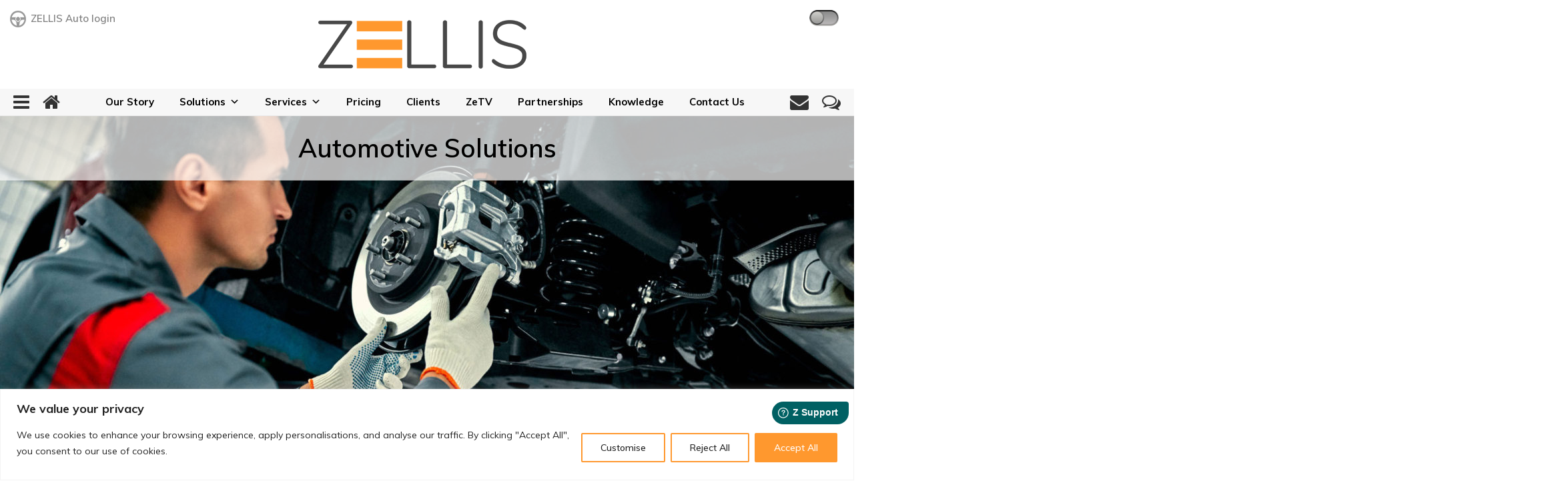

--- FILE ---
content_type: text/html; charset=UTF-8
request_url: https://zellis.com.au/automotive/
body_size: 43551
content:
<!DOCTYPE html>
<html lang="en-US">
<head>
<meta charset="UTF-8">
<meta name="viewport" content="width=device-width, initial-scale=1">
<link rel="profile" href="https://gmpg.org/xfn/11">
<link rel="preconnect" href="https://fonts.googleapis.com">
<link rel="preconnect" href="https://fonts.gstatic.com" crossorigin>
<link href="https://fonts.googleapis.com/css2?family=Muli:ital,wght@0,400;0,500;0,600;0,700;1,400;1,500;1,700&display=swap" rel="stylesheet">

<script src="https://cdnjs.cloudflare.com/ajax/libs/jquery/3.7.1/jquery.min.js" integrity="sha512-v2CJ7UaYy4JwqLDIrZUI/4hqeoQieOmAZNXBeQyjo21dadnwR+8ZaIJVT8EE2iyI61OV8e6M8PP2/4hpQINQ/g==" crossorigin="anonymous" referrerpolicy="no-referrer"></script>

<script src="https://cdnjs.cloudflare.com/ajax/libs/jquery/3.7.1/jquery.js" integrity="sha512-+k1pnlgt4F1H8L7t3z95o3/KO+o78INEcXTbnoJQ/F2VqDVhWoaiVml/OEHv9HsVgxUaVW+IbiZPUJQfF/YxZw==" crossorigin="anonymous" referrerpolicy="no-referrer"></script>
<meta name='robots' content='index, follow, max-image-preview:large, max-snippet:-1, max-video-preview:-1' />

	<!-- This site is optimized with the Yoast SEO plugin v20.1 - https://yoast.com/wordpress/plugins/seo/ -->
	<title>Automotive - ZELLIS</title>
	<link rel="canonical" href="https://zellis.com.au/automotive/" />
	<meta property="og:locale" content="en_US" />
	<meta property="og:type" content="article" />
	<meta property="og:title" content="Automotive - ZELLIS" />
	<meta property="og:description" content="Automotive Solutions Empower your customers with the ability to quickly find parts that fit their car or motorbike on your website. Save your customer’s vehicle or motorcycle details for easy recall when they return. Implement automotive fitment for the eBay marketplace using our product tagging solution. Our powerful fitment solution can boost your webstore sales &hellip; Automotive Read More &raquo;" />
	<meta property="og:url" content="https://zellis.com.au/automotive/" />
	<meta property="og:site_name" content="ZELLIS" />
	<meta property="article:publisher" content="https://www.facebook.com/zellisecommerce/" />
	<meta property="article:modified_time" content="2024-12-31T00:38:17+00:00" />
	<meta property="og:image" content="https://zellis.com.au/wp-content/uploads/2020/10/page-6.jpg" />
	<meta name="twitter:card" content="summary_large_image" />
	<meta name="twitter:label1" content="Est. reading time" />
	<meta name="twitter:data1" content="6 minutes" />
	<script type="application/ld+json" class="yoast-schema-graph">{"@context":"https://schema.org","@graph":[{"@type":"WebPage","@id":"https://zellis.com.au/automotive/","url":"https://zellis.com.au/automotive/","name":"Automotive - ZELLIS","isPartOf":{"@id":"https://zellis.com.au/#website"},"primaryImageOfPage":{"@id":"https://zellis.com.au/automotive/#primaryimage"},"image":{"@id":"https://zellis.com.au/automotive/#primaryimage"},"thumbnailUrl":"https://zellis.com.au/wp-content/uploads/2020/10/page-6.jpg","datePublished":"2020-09-10T07:00:13+00:00","dateModified":"2024-12-31T00:38:17+00:00","inLanguage":"en-US","potentialAction":[{"@type":"ReadAction","target":["https://zellis.com.au/automotive/"]}]},{"@type":"ImageObject","inLanguage":"en-US","@id":"https://zellis.com.au/automotive/#primaryimage","url":"https://zellis.com.au/wp-content/uploads/2020/10/page-6.jpg","contentUrl":"https://zellis.com.au/wp-content/uploads/2020/10/page-6.jpg","width":1920,"height":981},{"@type":"WebSite","@id":"https://zellis.com.au/#website","url":"https://zellis.com.au/","name":"ZELLIS","description":"","publisher":{"@id":"https://zellis.com.au/#organization"},"potentialAction":[{"@type":"SearchAction","target":{"@type":"EntryPoint","urlTemplate":"https://zellis.com.au/?s={search_term_string}"},"query-input":"required name=search_term_string"}],"inLanguage":"en-US"},{"@type":"Organization","@id":"https://zellis.com.au/#organization","name":"ZELLIS","url":"https://zellis.com.au/","logo":{"@type":"ImageObject","inLanguage":"en-US","@id":"https://zellis.com.au/#/schema/logo/image/","url":"https://zellis.com.au/wp-content/uploads/2022/06/ZELLIS-Logo-2022-PNG.png","contentUrl":"https://zellis.com.au/wp-content/uploads/2022/06/ZELLIS-Logo-2022-PNG.png","width":312,"height":73,"caption":"ZELLIS"},"image":{"@id":"https://zellis.com.au/#/schema/logo/image/"},"sameAs":["https://www.facebook.com/zellisecommerce/","https://www.linkedin.com/company/zellis/"]}]}</script>
	<!-- / Yoast SEO plugin. -->


<link rel="alternate" type="application/rss+xml" title="ZELLIS &raquo; Feed" href="https://zellis.com.au/feed/" />
<link rel="alternate" type="application/rss+xml" title="ZELLIS &raquo; Comments Feed" href="https://zellis.com.au/comments/feed/" />
<script>
window._wpemojiSettings = {"baseUrl":"https:\/\/s.w.org\/images\/core\/emoji\/14.0.0\/72x72\/","ext":".png","svgUrl":"https:\/\/s.w.org\/images\/core\/emoji\/14.0.0\/svg\/","svgExt":".svg","source":{"concatemoji":"https:\/\/zellis.com.au\/wp-includes\/js\/wp-emoji-release.min.js?ver=6.1.5"}};
/*! This file is auto-generated */
!function(e,a,t){var n,r,o,i=a.createElement("canvas"),p=i.getContext&&i.getContext("2d");function s(e,t){var a=String.fromCharCode,e=(p.clearRect(0,0,i.width,i.height),p.fillText(a.apply(this,e),0,0),i.toDataURL());return p.clearRect(0,0,i.width,i.height),p.fillText(a.apply(this,t),0,0),e===i.toDataURL()}function c(e){var t=a.createElement("script");t.src=e,t.defer=t.type="text/javascript",a.getElementsByTagName("head")[0].appendChild(t)}for(o=Array("flag","emoji"),t.supports={everything:!0,everythingExceptFlag:!0},r=0;r<o.length;r++)t.supports[o[r]]=function(e){if(p&&p.fillText)switch(p.textBaseline="top",p.font="600 32px Arial",e){case"flag":return s([127987,65039,8205,9895,65039],[127987,65039,8203,9895,65039])?!1:!s([55356,56826,55356,56819],[55356,56826,8203,55356,56819])&&!s([55356,57332,56128,56423,56128,56418,56128,56421,56128,56430,56128,56423,56128,56447],[55356,57332,8203,56128,56423,8203,56128,56418,8203,56128,56421,8203,56128,56430,8203,56128,56423,8203,56128,56447]);case"emoji":return!s([129777,127995,8205,129778,127999],[129777,127995,8203,129778,127999])}return!1}(o[r]),t.supports.everything=t.supports.everything&&t.supports[o[r]],"flag"!==o[r]&&(t.supports.everythingExceptFlag=t.supports.everythingExceptFlag&&t.supports[o[r]]);t.supports.everythingExceptFlag=t.supports.everythingExceptFlag&&!t.supports.flag,t.DOMReady=!1,t.readyCallback=function(){t.DOMReady=!0},t.supports.everything||(n=function(){t.readyCallback()},a.addEventListener?(a.addEventListener("DOMContentLoaded",n,!1),e.addEventListener("load",n,!1)):(e.attachEvent("onload",n),a.attachEvent("onreadystatechange",function(){"complete"===a.readyState&&t.readyCallback()})),(e=t.source||{}).concatemoji?c(e.concatemoji):e.wpemoji&&e.twemoji&&(c(e.twemoji),c(e.wpemoji)))}(window,document,window._wpemojiSettings);
</script>
<style>
img.wp-smiley,
img.emoji {
	display: inline !important;
	border: none !important;
	box-shadow: none !important;
	height: 1em !important;
	width: 1em !important;
	margin: 0 0.07em !important;
	vertical-align: -0.1em !important;
	background: none !important;
	padding: 0 !important;
}
</style>
	<link rel='stylesheet' id='astra-theme-css-css' href='https://zellis.com.au/wp-content/themes/astra/assets/css/minified/style.min.css?ver=2.5.4' media='all' />
<style id='astra-theme-css-inline-css'>
html{font-size:93.75%;}a,.page-title{color:#333333;}a:hover,a:focus{color:#0274be;}body,button,input,select,textarea,.ast-button,.ast-custom-button{font-family:-apple-system,BlinkMacSystemFont,Segoe UI,Roboto,Oxygen-Sans,Ubuntu,Cantarell,Helvetica Neue,sans-serif;font-weight:inherit;font-size:15px;font-size:1rem;}blockquote{color:#000000;}.site-title{font-size:35px;font-size:2.3333333333333rem;}.ast-archive-description .ast-archive-title{font-size:40px;font-size:2.6666666666667rem;}.site-header .site-description{font-size:15px;font-size:1rem;}.entry-title{font-size:40px;font-size:2.6666666666667rem;}.comment-reply-title{font-size:24px;font-size:1.6rem;}.ast-comment-list #cancel-comment-reply-link{font-size:15px;font-size:1rem;}h1,.entry-content h1{font-size:40px;font-size:2.6666666666667rem;}h2,.entry-content h2{font-size:30px;font-size:2rem;}h3,.entry-content h3{font-size:25px;font-size:1.6666666666667rem;}h4,.entry-content h4{font-size:20px;font-size:1.3333333333333rem;}h5,.entry-content h5{font-size:18px;font-size:1.2rem;}h6,.entry-content h6{font-size:15px;font-size:1rem;}.ast-single-post .entry-title,.page-title{font-size:30px;font-size:2rem;}#secondary,#secondary button,#secondary input,#secondary select,#secondary textarea{font-size:15px;font-size:1rem;}::selection{background-color:#0274be;color:#ffffff;}body,h1,.entry-title a,.entry-content h1,h2,.entry-content h2,h3,.entry-content h3,h4,.entry-content h4,h5,.entry-content h5,h6,.entry-content h6,.wc-block-grid__product-title{color:#3a3a3a;}.tagcloud a:hover,.tagcloud a:focus,.tagcloud a.current-item{color:#ffffff;border-color:#333333;background-color:#333333;}.main-header-menu .menu-link,.ast-header-custom-item a{color:#3a3a3a;}.main-header-menu .menu-item:hover > .menu-link,.main-header-menu .menu-item:hover > .ast-menu-toggle,.main-header-menu .ast-masthead-custom-menu-items a:hover,.main-header-menu .menu-item.focus > .menu-link,.main-header-menu .menu-item.focus > .ast-menu-toggle,.main-header-menu .current-menu-item > .menu-link,.main-header-menu .current-menu-ancestor > .menu-link,.main-header-menu .current-menu-item > .ast-menu-toggle,.main-header-menu .current-menu-ancestor > .ast-menu-toggle{color:#333333;}input:focus,input[type="text"]:focus,input[type="email"]:focus,input[type="url"]:focus,input[type="password"]:focus,input[type="reset"]:focus,input[type="search"]:focus,textarea:focus{border-color:#333333;}input[type="radio"]:checked,input[type=reset],input[type="checkbox"]:checked,input[type="checkbox"]:hover:checked,input[type="checkbox"]:focus:checked,input[type=range]::-webkit-slider-thumb{border-color:#333333;background-color:#333333;box-shadow:none;}.site-footer a:hover + .post-count,.site-footer a:focus + .post-count{background:#333333;border-color:#333333;}.ast-small-footer > .ast-footer-overlay{background-color:#000000;}.footer-adv .footer-adv-overlay{border-top-style:solid;border-top-color:#7a7a7a;}.ast-comment-meta{line-height:1.666666667;font-size:12px;font-size:0.8rem;}.single .nav-links .nav-previous,.single .nav-links .nav-next,.single .ast-author-details .author-title,.ast-comment-meta{color:#333333;}.entry-meta,.entry-meta *{line-height:1.45;color:#333333;}.entry-meta a:hover,.entry-meta a:hover *,.entry-meta a:focus,.entry-meta a:focus *{color:#0274be;}.ast-404-layout-1 .ast-404-text{font-size:200px;font-size:13.333333333333rem;}.widget-title{font-size:21px;font-size:1.4rem;color:#3a3a3a;}#cat option,.secondary .calendar_wrap thead a,.secondary .calendar_wrap thead a:visited{color:#333333;}.secondary .calendar_wrap #today,.ast-progress-val span{background:#333333;}.secondary a:hover + .post-count,.secondary a:focus + .post-count{background:#333333;border-color:#333333;}.calendar_wrap #today > a{color:#ffffff;}.ast-pagination a,.page-links .page-link,.single .post-navigation a{color:#333333;}.ast-pagination a:hover,.ast-pagination a:focus,.ast-pagination > span:hover:not(.dots),.ast-pagination > span.current,.page-links > .page-link,.page-links .page-link:hover,.post-navigation a:hover{color:#0274be;}.ast-header-break-point .ast-mobile-menu-buttons-minimal.menu-toggle{background:transparent;color:#0274be;}.ast-header-break-point .ast-mobile-menu-buttons-outline.menu-toggle{background:transparent;border:1px solid #0274be;color:#0274be;}.ast-header-break-point .ast-mobile-menu-buttons-fill.menu-toggle{background:#0274be;}@media (min-width:1200px){.ast-separate-container.ast-right-sidebar .entry-content .wp-block-image.alignfull,.ast-separate-container.ast-left-sidebar .entry-content .wp-block-image.alignfull,.ast-separate-container.ast-right-sidebar .entry-content .wp-block-cover.alignfull,.ast-separate-container.ast-left-sidebar .entry-content .wp-block-cover.alignfull{margin-left:-6.67em;margin-right:-6.67em;max-width:unset;width:unset;}.ast-separate-container.ast-right-sidebar .entry-content .wp-block-image.alignwide,.ast-separate-container.ast-left-sidebar .entry-content .wp-block-image.alignwide,.ast-separate-container.ast-right-sidebar .entry-content .wp-block-cover.alignwide,.ast-separate-container.ast-left-sidebar .entry-content .wp-block-cover.alignwide{margin-left:-20px;margin-right:-20px;max-width:unset;width:unset;}.wp-block-group .has-background{padding:20px;}}@media (min-width:1200px){.ast-separate-container.ast-right-sidebar .entry-content .wp-block-group.alignwide,.ast-separate-container.ast-left-sidebar .entry-content .wp-block-group.alignwide,.ast-separate-container.ast-right-sidebar .entry-content .wp-block-cover.alignwide,.ast-separate-container.ast-left-sidebar .entry-content .wp-block-cover.alignwide,.ast-no-sidebar.ast-separate-container .entry-content .wp-block-group.alignwide,.ast-no-sidebar.ast-separate-container .entry-content .wp-block-cover.alignwide{margin-left:-20px;margin-right:-20px;padding-left:20px;padding-right:20px;}.ast-separate-container.ast-right-sidebar .entry-content .wp-block-group.alignfull,.ast-separate-container.ast-left-sidebar .entry-content .wp-block-group.alignfull,.ast-no-sidebar.ast-separate-container .entry-content .wp-block-group.alignfull,.ast-separate-container.ast-right-sidebar .entry-content .wp-block-cover.alignfull,.ast-separate-container.ast-left-sidebar .entry-content .wp-block-cover.alignfull,.ast-no-sidebar.ast-separate-container .entry-content .wp-block-cover.alignfull{margin-left:-6.67em;margin-right:-6.67em;padding-left:6.67em;padding-right:6.67em;}.ast-plain-container.ast-right-sidebar .entry-content .wp-block-group.alignwide,.ast-plain-container.ast-left-sidebar .entry-content .wp-block-group.alignwide,.ast-plain-container.ast-right-sidebar .entry-content .wp-block-group.alignfull,.ast-plain-container.ast-left-sidebar .entry-content .wp-block-group.alignfull{padding-left:20px;padding-right:20px;}.ast-plain-container.ast-no-sidebar .entry-content .alignwide .wp-block-group__inner-container,.ast-plain-container.ast-no-sidebar .entry-content .alignfull .wp-block-group__inner-container,.ast-plain-container.ast-no-sidebar .entry-content .alignwide .wp-block-cover__inner-container,.ast-plain-container.ast-no-sidebar .entry-content .alignfull .wp-block-cover__inner-container{max-width:1240px;margin-left:auto;margin-right:auto;padding-left:20px;padding-right:20px;}.ast-page-builder-template.ast-no-sidebar .entry-content .wp-block-group.alignwide,.ast-page-builder-template.ast-no-sidebar .entry-content .wp-block-group.alignfull{margin-left:0;margin-right:0;}.wp-block-cover-image.alignwide .wp-block-cover__inner-container,.wp-block-cover.alignwide .wp-block-cover__inner-container,.wp-block-cover-image.alignfull .wp-block-cover__inner-container,.wp-block-cover.alignfull .wp-block-cover__inner-container{width:100%;}.ast-page-builder-template.ast-no-sidebar .entry-content .wp-block-cover.alignwide,.ast-page-builder-template.ast-left-sidebar .entry-content .wp-block-cover.alignwide,.ast-page-builder-template.ast-right-sidebar .entry-content .wp-block-cover.alignwide,.ast-page-builder-template.ast-no-sidebar .entry-content .wp-block-cover.alignfull,.ast-page-builder-template.ast-left-sidebar .entry-content .wp-block-cover.alignfull,.ast-page-builder-template.ast-right-sidebar .entry-content .wp-block-cover.alignful{padding-right:0;padding-left:0;}}@media (max-width:921px){#secondary.secondary{padding-top:0;}.ast-separate-container .ast-article-post,.ast-separate-container .ast-article-single{padding:1.5em 2.14em;}.ast-separate-container #primary,.ast-separate-container #secondary{padding:1.5em 0;}.ast-separate-container.ast-right-sidebar #secondary{padding-left:1em;padding-right:1em;}.ast-separate-container.ast-two-container #secondary{padding-left:0;padding-right:0;}.ast-page-builder-template .entry-header #secondary{margin-top:1.5em;}.ast-page-builder-template #secondary{margin-top:1.5em;}#primary,#secondary{padding:1.5em 0;margin:0;}.ast-left-sidebar #content > .ast-container{display:flex;flex-direction:column-reverse;width:100%;}.ast-author-box img.avatar{margin:20px 0 0 0;}.ast-pagination{padding-top:1.5em;text-align:center;}.ast-pagination .next.page-numbers{display:inherit;float:none;}}@media (max-width:921px){.ast-page-builder-template.ast-left-sidebar #secondary{padding-right:20px;}.ast-page-builder-template.ast-right-sidebar #secondary{padding-left:20px;}.ast-right-sidebar #primary{padding-right:0;}.ast-right-sidebar #secondary{padding-left:0;}.ast-left-sidebar #primary{padding-left:0;}.ast-left-sidebar #secondary{padding-right:0;}.ast-pagination .prev.page-numbers{padding-left:.5em;}.ast-pagination .next.page-numbers{padding-right:.5em;}}@media (min-width:922px){.ast-separate-container.ast-right-sidebar #primary,.ast-separate-container.ast-left-sidebar #primary{border:0;}.ast-separate-container.ast-right-sidebar #secondary,.ast-separate-container.ast-left-sidebar #secondary{border:0;margin-left:auto;margin-right:auto;}.ast-separate-container.ast-two-container #secondary .widget:last-child{margin-bottom:0;}.ast-separate-container .ast-comment-list li .comment-respond{padding-left:2.66666em;padding-right:2.66666em;}.ast-author-box{-js-display:flex;display:flex;}.ast-author-bio{flex:1;}.error404.ast-separate-container #primary,.search-no-results.ast-separate-container #primary{margin-bottom:4em;}}@media (min-width:922px){.ast-right-sidebar #primary{border-right:1px solid #eee;}.ast-right-sidebar #secondary{border-left:1px solid #eee;margin-left:-1px;}.ast-left-sidebar #primary{border-left:1px solid #eee;}.ast-left-sidebar #secondary{border-right:1px solid #eee;margin-right:-1px;}.ast-separate-container.ast-two-container.ast-right-sidebar #secondary{padding-left:30px;padding-right:0;}.ast-separate-container.ast-two-container.ast-left-sidebar #secondary{padding-right:30px;padding-left:0;}}.wp-block-button .wp-block-button__link,{color:#ffffff;}.wp-block-button .wp-block-button__link{border-style:solid;border-top-width:0;border-right-width:0;border-left-width:0;border-bottom-width:0;border-color:#0274be;background-color:#0274be;color:#ffffff;font-family:inherit;font-weight:inherit;line-height:1;border-radius:2px;padding-top:10px;padding-right:40px;padding-bottom:10px;padding-left:40px;}.wp-block-button .wp-block-button__link:hover,.wp-block-button .wp-block-button__link:focus{color:#ffffff;background-color:#0274be;border-color:#0274be;}.menu-toggle,button,.ast-button,.ast-custom-button,.button,input#submit,input[type="button"],input[type="submit"],input[type="reset"]{border-style:solid;border-top-width:0;border-right-width:0;border-left-width:0;border-bottom-width:0;color:#ffffff;border-color:#0274be;background-color:#0274be;border-radius:2px;padding-top:10px;padding-right:40px;padding-bottom:10px;padding-left:40px;font-family:inherit;font-weight:inherit;line-height:1;}button:focus,.menu-toggle:hover,button:hover,.ast-button:hover,.button:hover,input[type=reset]:hover,input[type=reset]:focus,input#submit:hover,input#submit:focus,input[type="button"]:hover,input[type="button"]:focus,input[type="submit"]:hover,input[type="submit"]:focus{color:#ffffff;background-color:#0274be;border-color:#0274be;}@media (min-width:921px){.ast-container{max-width:100%;}}@media (min-width:544px){.ast-container{max-width:100%;}}@media (max-width:544px){.ast-separate-container .ast-article-post,.ast-separate-container .ast-article-single{padding:1.5em 1em;}.ast-separate-container #content .ast-container{padding-left:0.54em;padding-right:0.54em;}.ast-separate-container #secondary{padding-top:0;}.ast-separate-container.ast-two-container #secondary .widget{margin-bottom:1.5em;padding-left:1em;padding-right:1em;}.ast-separate-container .comments-count-wrapper{padding:1.5em 1em;}.ast-separate-container .ast-comment-list li.depth-1{padding:1.5em 1em;margin-bottom:1.5em;}.ast-separate-container .ast-comment-list .bypostauthor{padding:.5em;}.ast-separate-container .ast-archive-description{padding:1.5em 1em;}.ast-search-menu-icon.ast-dropdown-active .search-field{width:170px;}.ast-separate-container .comment-respond{padding:1.5em 1em;}}@media (max-width:544px){.ast-comment-list .children{margin-left:0.66666em;}.ast-separate-container .ast-comment-list .bypostauthor li{padding:0 0 0 .5em;}}@media (max-width:921px){.ast-mobile-header-stack .main-header-bar .ast-search-menu-icon{display:inline-block;}.ast-header-break-point.ast-header-custom-item-outside .ast-mobile-header-stack .main-header-bar .ast-search-icon{margin:0;}.ast-comment-avatar-wrap img{max-width:2.5em;}.comments-area{margin-top:1.5em;}.ast-separate-container .comments-count-wrapper{padding:2em 2.14em;}.ast-separate-container .ast-comment-list li.depth-1{padding:1.5em 2.14em;}.ast-separate-container .comment-respond{padding:2em 2.14em;}}@media (max-width:921px){.ast-header-break-point .main-header-bar .ast-search-menu-icon.slide-search .search-form{right:0;}.ast-header-break-point .ast-mobile-header-stack .main-header-bar .ast-search-menu-icon.slide-search .search-form{right:-1em;}.ast-comment-avatar-wrap{margin-right:0.5em;}}@media (min-width:545px){.ast-page-builder-template .comments-area,.single.ast-page-builder-template .entry-header,.single.ast-page-builder-template .post-navigation{max-width:1240px;margin-left:auto;margin-right:auto;}}body,.ast-separate-container{background-color:#ffffff;background-image:none;}@media (max-width:921px){.ast-archive-description .ast-archive-title{font-size:40px;}.entry-title{font-size:30px;}h1,.entry-content h1{font-size:30px;}h2,.entry-content h2{font-size:25px;}h3,.entry-content h3{font-size:20px;}.ast-single-post .entry-title,.page-title{font-size:30px;}}@media (max-width:544px){.ast-archive-description .ast-archive-title{font-size:40px;}.entry-title{font-size:30px;}h1,.entry-content h1{font-size:30px;}h2,.entry-content h2{font-size:25px;}h3,.entry-content h3{font-size:20px;}.ast-single-post .entry-title,.page-title{font-size:30px;}}@media (max-width:921px){html{font-size:85.5%;}}@media (max-width:544px){html{font-size:85.5%;}}@media (min-width:922px){.ast-container{max-width:1240px;}}@font-face {font-family: "Astra";src: url(https://zellis.com.au/wp-content/themes/astra/assets/fonts/astra.woff) format("woff"),url(https://zellis.com.au/wp-content/themes/astra/assets/fonts/astra.ttf) format("truetype"),url(https://zellis.com.au/wp-content/themes/astra/assets/fonts/astra.svg#astra) format("svg");font-weight: normal;font-style: normal;font-display: fallback;}@media (max-width:921px) {.main-header-bar .main-header-bar-navigation{display:none;}}.ast-desktop .main-header-menu.submenu-with-border .sub-menu,.ast-desktop .main-header-menu.submenu-with-border .astra-full-megamenu-wrapper{border-color:#0274be;}.ast-desktop .main-header-menu.submenu-with-border .sub-menu{border-top-width:2px;border-right-width:0px;border-left-width:0px;border-bottom-width:0px;border-style:solid;}.ast-desktop .main-header-menu.submenu-with-border .sub-menu .sub-menu{top:-2px;}.ast-desktop .main-header-menu.submenu-with-border .sub-menu .menu-link,.ast-desktop .main-header-menu.submenu-with-border .children .menu-link{border-bottom-width:0px;border-style:solid;border-color:#eaeaea;}@media (min-width:922px){.main-header-menu .sub-menu .menu-item.ast-left-align-sub-menu:hover > .sub-menu,.main-header-menu .sub-menu .menu-item.ast-left-align-sub-menu.focus > .sub-menu{margin-left:-0px;}}.ast-small-footer{border-top-style:solid;border-top-width:0;border-top-color:#7a7a7a;}.ast-small-footer-wrap{text-align:center;}@media (max-width:920px){.ast-404-layout-1 .ast-404-text{font-size:100px;font-size:6.6666666666667rem;}}#masthead .ast-container,.ast-header-breadcrumb .ast-container{max-width:100%;padding-left:35px;padding-right:35px;}@media (max-width:921px){#masthead .ast-container,.ast-header-breadcrumb .ast-container{padding-left:20px;padding-right:20px;}}#masthead .ast-container,.ast-header-breadcrumb .ast-container{max-width:100%;padding-left:35px;padding-right:35px;}@media (max-width:921px){#masthead .ast-container,.ast-header-breadcrumb .ast-container{padding-left:20px;padding-right:20px;}}.ast-breadcrumbs .trail-browse,.ast-breadcrumbs .trail-items,.ast-breadcrumbs .trail-items li{display:inline-block;margin:0;padding:0;border:none;background:inherit;text-indent:0;}.ast-breadcrumbs .trail-browse{font-size:inherit;font-style:inherit;font-weight:inherit;color:inherit;}.ast-breadcrumbs .trail-items{list-style:none;}.trail-items li::after{padding:0 0.3em;content:"\00bb";}.trail-items li:last-of-type::after{display:none;}.elementor-widget-heading .elementor-heading-title{margin:0;}.ast-header-break-point .main-header-bar{border-bottom-width:1px;}@media (min-width:922px){.main-header-bar{border-bottom-width:1px;}}.ast-safari-browser-less-than-11 .main-header-menu .menu-item, .ast-safari-browser-less-than-11 .main-header-bar .ast-masthead-custom-menu-items{display:block;}.main-header-menu .menu-item, .main-header-bar .ast-masthead-custom-menu-items{-js-display:flex;display:flex;-webkit-box-pack:center;-webkit-justify-content:center;-moz-box-pack:center;-ms-flex-pack:center;justify-content:center;-webkit-box-orient:vertical;-webkit-box-direction:normal;-webkit-flex-direction:column;-moz-box-orient:vertical;-moz-box-direction:normal;-ms-flex-direction:column;flex-direction:column;}.main-header-menu > .menu-item > .menu-link{height:100%;-webkit-box-align:center;-webkit-align-items:center;-moz-box-align:center;-ms-flex-align:center;align-items:center;-js-display:flex;display:flex;}.ast-primary-menu-disabled .main-header-bar .ast-masthead-custom-menu-items{flex:unset;}
</style>
<link rel='stylesheet' id='astra-menu-animation-css' href='https://zellis.com.au/wp-content/themes/astra/assets/css/minified/menu-animation.min.css?ver=2.5.4' media='all' />
<link rel='stylesheet' id='wp-block-library-css' href='https://zellis.com.au/wp-includes/css/dist/block-library/style.min.css?ver=6.1.5' media='all' />
<link rel='stylesheet' id='classic-theme-styles-css' href='https://zellis.com.au/wp-includes/css/classic-themes.min.css?ver=1' media='all' />
<style id='global-styles-inline-css'>
body{--wp--preset--color--black: #000000;--wp--preset--color--cyan-bluish-gray: #abb8c3;--wp--preset--color--white: #ffffff;--wp--preset--color--pale-pink: #f78da7;--wp--preset--color--vivid-red: #cf2e2e;--wp--preset--color--luminous-vivid-orange: #ff6900;--wp--preset--color--luminous-vivid-amber: #fcb900;--wp--preset--color--light-green-cyan: #7bdcb5;--wp--preset--color--vivid-green-cyan: #00d084;--wp--preset--color--pale-cyan-blue: #8ed1fc;--wp--preset--color--vivid-cyan-blue: #0693e3;--wp--preset--color--vivid-purple: #9b51e0;--wp--preset--gradient--vivid-cyan-blue-to-vivid-purple: linear-gradient(135deg,rgba(6,147,227,1) 0%,rgb(155,81,224) 100%);--wp--preset--gradient--light-green-cyan-to-vivid-green-cyan: linear-gradient(135deg,rgb(122,220,180) 0%,rgb(0,208,130) 100%);--wp--preset--gradient--luminous-vivid-amber-to-luminous-vivid-orange: linear-gradient(135deg,rgba(252,185,0,1) 0%,rgba(255,105,0,1) 100%);--wp--preset--gradient--luminous-vivid-orange-to-vivid-red: linear-gradient(135deg,rgba(255,105,0,1) 0%,rgb(207,46,46) 100%);--wp--preset--gradient--very-light-gray-to-cyan-bluish-gray: linear-gradient(135deg,rgb(238,238,238) 0%,rgb(169,184,195) 100%);--wp--preset--gradient--cool-to-warm-spectrum: linear-gradient(135deg,rgb(74,234,220) 0%,rgb(151,120,209) 20%,rgb(207,42,186) 40%,rgb(238,44,130) 60%,rgb(251,105,98) 80%,rgb(254,248,76) 100%);--wp--preset--gradient--blush-light-purple: linear-gradient(135deg,rgb(255,206,236) 0%,rgb(152,150,240) 100%);--wp--preset--gradient--blush-bordeaux: linear-gradient(135deg,rgb(254,205,165) 0%,rgb(254,45,45) 50%,rgb(107,0,62) 100%);--wp--preset--gradient--luminous-dusk: linear-gradient(135deg,rgb(255,203,112) 0%,rgb(199,81,192) 50%,rgb(65,88,208) 100%);--wp--preset--gradient--pale-ocean: linear-gradient(135deg,rgb(255,245,203) 0%,rgb(182,227,212) 50%,rgb(51,167,181) 100%);--wp--preset--gradient--electric-grass: linear-gradient(135deg,rgb(202,248,128) 0%,rgb(113,206,126) 100%);--wp--preset--gradient--midnight: linear-gradient(135deg,rgb(2,3,129) 0%,rgb(40,116,252) 100%);--wp--preset--duotone--dark-grayscale: url('#wp-duotone-dark-grayscale');--wp--preset--duotone--grayscale: url('#wp-duotone-grayscale');--wp--preset--duotone--purple-yellow: url('#wp-duotone-purple-yellow');--wp--preset--duotone--blue-red: url('#wp-duotone-blue-red');--wp--preset--duotone--midnight: url('#wp-duotone-midnight');--wp--preset--duotone--magenta-yellow: url('#wp-duotone-magenta-yellow');--wp--preset--duotone--purple-green: url('#wp-duotone-purple-green');--wp--preset--duotone--blue-orange: url('#wp-duotone-blue-orange');--wp--preset--font-size--small: 13px;--wp--preset--font-size--medium: 20px;--wp--preset--font-size--large: 36px;--wp--preset--font-size--x-large: 42px;--wp--preset--spacing--20: 0.44rem;--wp--preset--spacing--30: 0.67rem;--wp--preset--spacing--40: 1rem;--wp--preset--spacing--50: 1.5rem;--wp--preset--spacing--60: 2.25rem;--wp--preset--spacing--70: 3.38rem;--wp--preset--spacing--80: 5.06rem;}:where(.is-layout-flex){gap: 0.5em;}body .is-layout-flow > .alignleft{float: left;margin-inline-start: 0;margin-inline-end: 2em;}body .is-layout-flow > .alignright{float: right;margin-inline-start: 2em;margin-inline-end: 0;}body .is-layout-flow > .aligncenter{margin-left: auto !important;margin-right: auto !important;}body .is-layout-constrained > .alignleft{float: left;margin-inline-start: 0;margin-inline-end: 2em;}body .is-layout-constrained > .alignright{float: right;margin-inline-start: 2em;margin-inline-end: 0;}body .is-layout-constrained > .aligncenter{margin-left: auto !important;margin-right: auto !important;}body .is-layout-constrained > :where(:not(.alignleft):not(.alignright):not(.alignfull)){max-width: var(--wp--style--global--content-size);margin-left: auto !important;margin-right: auto !important;}body .is-layout-constrained > .alignwide{max-width: var(--wp--style--global--wide-size);}body .is-layout-flex{display: flex;}body .is-layout-flex{flex-wrap: wrap;align-items: center;}body .is-layout-flex > *{margin: 0;}:where(.wp-block-columns.is-layout-flex){gap: 2em;}.has-black-color{color: var(--wp--preset--color--black) !important;}.has-cyan-bluish-gray-color{color: var(--wp--preset--color--cyan-bluish-gray) !important;}.has-white-color{color: var(--wp--preset--color--white) !important;}.has-pale-pink-color{color: var(--wp--preset--color--pale-pink) !important;}.has-vivid-red-color{color: var(--wp--preset--color--vivid-red) !important;}.has-luminous-vivid-orange-color{color: var(--wp--preset--color--luminous-vivid-orange) !important;}.has-luminous-vivid-amber-color{color: var(--wp--preset--color--luminous-vivid-amber) !important;}.has-light-green-cyan-color{color: var(--wp--preset--color--light-green-cyan) !important;}.has-vivid-green-cyan-color{color: var(--wp--preset--color--vivid-green-cyan) !important;}.has-pale-cyan-blue-color{color: var(--wp--preset--color--pale-cyan-blue) !important;}.has-vivid-cyan-blue-color{color: var(--wp--preset--color--vivid-cyan-blue) !important;}.has-vivid-purple-color{color: var(--wp--preset--color--vivid-purple) !important;}.has-black-background-color{background-color: var(--wp--preset--color--black) !important;}.has-cyan-bluish-gray-background-color{background-color: var(--wp--preset--color--cyan-bluish-gray) !important;}.has-white-background-color{background-color: var(--wp--preset--color--white) !important;}.has-pale-pink-background-color{background-color: var(--wp--preset--color--pale-pink) !important;}.has-vivid-red-background-color{background-color: var(--wp--preset--color--vivid-red) !important;}.has-luminous-vivid-orange-background-color{background-color: var(--wp--preset--color--luminous-vivid-orange) !important;}.has-luminous-vivid-amber-background-color{background-color: var(--wp--preset--color--luminous-vivid-amber) !important;}.has-light-green-cyan-background-color{background-color: var(--wp--preset--color--light-green-cyan) !important;}.has-vivid-green-cyan-background-color{background-color: var(--wp--preset--color--vivid-green-cyan) !important;}.has-pale-cyan-blue-background-color{background-color: var(--wp--preset--color--pale-cyan-blue) !important;}.has-vivid-cyan-blue-background-color{background-color: var(--wp--preset--color--vivid-cyan-blue) !important;}.has-vivid-purple-background-color{background-color: var(--wp--preset--color--vivid-purple) !important;}.has-black-border-color{border-color: var(--wp--preset--color--black) !important;}.has-cyan-bluish-gray-border-color{border-color: var(--wp--preset--color--cyan-bluish-gray) !important;}.has-white-border-color{border-color: var(--wp--preset--color--white) !important;}.has-pale-pink-border-color{border-color: var(--wp--preset--color--pale-pink) !important;}.has-vivid-red-border-color{border-color: var(--wp--preset--color--vivid-red) !important;}.has-luminous-vivid-orange-border-color{border-color: var(--wp--preset--color--luminous-vivid-orange) !important;}.has-luminous-vivid-amber-border-color{border-color: var(--wp--preset--color--luminous-vivid-amber) !important;}.has-light-green-cyan-border-color{border-color: var(--wp--preset--color--light-green-cyan) !important;}.has-vivid-green-cyan-border-color{border-color: var(--wp--preset--color--vivid-green-cyan) !important;}.has-pale-cyan-blue-border-color{border-color: var(--wp--preset--color--pale-cyan-blue) !important;}.has-vivid-cyan-blue-border-color{border-color: var(--wp--preset--color--vivid-cyan-blue) !important;}.has-vivid-purple-border-color{border-color: var(--wp--preset--color--vivid-purple) !important;}.has-vivid-cyan-blue-to-vivid-purple-gradient-background{background: var(--wp--preset--gradient--vivid-cyan-blue-to-vivid-purple) !important;}.has-light-green-cyan-to-vivid-green-cyan-gradient-background{background: var(--wp--preset--gradient--light-green-cyan-to-vivid-green-cyan) !important;}.has-luminous-vivid-amber-to-luminous-vivid-orange-gradient-background{background: var(--wp--preset--gradient--luminous-vivid-amber-to-luminous-vivid-orange) !important;}.has-luminous-vivid-orange-to-vivid-red-gradient-background{background: var(--wp--preset--gradient--luminous-vivid-orange-to-vivid-red) !important;}.has-very-light-gray-to-cyan-bluish-gray-gradient-background{background: var(--wp--preset--gradient--very-light-gray-to-cyan-bluish-gray) !important;}.has-cool-to-warm-spectrum-gradient-background{background: var(--wp--preset--gradient--cool-to-warm-spectrum) !important;}.has-blush-light-purple-gradient-background{background: var(--wp--preset--gradient--blush-light-purple) !important;}.has-blush-bordeaux-gradient-background{background: var(--wp--preset--gradient--blush-bordeaux) !important;}.has-luminous-dusk-gradient-background{background: var(--wp--preset--gradient--luminous-dusk) !important;}.has-pale-ocean-gradient-background{background: var(--wp--preset--gradient--pale-ocean) !important;}.has-electric-grass-gradient-background{background: var(--wp--preset--gradient--electric-grass) !important;}.has-midnight-gradient-background{background: var(--wp--preset--gradient--midnight) !important;}.has-small-font-size{font-size: var(--wp--preset--font-size--small) !important;}.has-medium-font-size{font-size: var(--wp--preset--font-size--medium) !important;}.has-large-font-size{font-size: var(--wp--preset--font-size--large) !important;}.has-x-large-font-size{font-size: var(--wp--preset--font-size--x-large) !important;}
.wp-block-navigation a:where(:not(.wp-element-button)){color: inherit;}
:where(.wp-block-columns.is-layout-flex){gap: 2em;}
.wp-block-pullquote{font-size: 1.5em;line-height: 1.6;}
</style>
<link rel='stylesheet' id='contact-form-7-css' href='https://zellis.com.au/wp-content/plugins/contact-form-7/includes/css/styles.css?ver=5.7.3' media='all' />
<link rel='stylesheet' id='astra-contact-form-7-css' href='https://zellis.com.au/wp-content/themes/astra/assets/css/minified/compatibility/contact-form-7.min.css?ver=2.5.4' media='all' />
<link rel='stylesheet' id='crp-main-front-style-css' href='https://zellis.com.au/wp-content/plugins/portfolio-wp/css/crp-main-front.css?ver=6.1.5' media='all' />
<link rel='stylesheet' id='crp-tc-buttons-css' href='https://zellis.com.au/wp-content/plugins/portfolio-wp/css/crp-tc-buttons.css?ver=6.1.5' media='all' />
<link rel='stylesheet' id='crp-tiled-layer-css' href='https://zellis.com.au/wp-content/plugins/portfolio-wp/css/crp-tiled-layer.css?ver=6.1.5' media='all' />
<link rel='stylesheet' id='crp-font-awesome-css' href='https://zellis.com.au/wp-content/plugins/portfolio-wp/css/fontawesome/font-awesome.css?ver=6.1.5' media='all' />
<link rel='stylesheet' id='crp-lg-viewer-css' href='https://zellis.com.au/wp-content/plugins/portfolio-wp/css/lightgallery/lightgallery.css?ver=6.1.5' media='all' />
<link rel='stylesheet' id='crp-captions-css' href='https://zellis.com.au/wp-content/plugins/portfolio-wp/css/crp-captions.css?ver=6.1.5' media='all' />
<link rel='stylesheet' id='crp-owl-css' href='https://zellis.com.au/wp-content/plugins/portfolio-wp/css/owl-carousel/assets/owl.carousel.css?ver=6.1.5' media='all' />
<link rel='stylesheet' id='crp-layout-css' href='https://zellis.com.au/wp-content/plugins/portfolio-wp/css/owl-carousel/layout.css?ver=6.1.5' media='all' />
<link rel='stylesheet' id='megamenu-css' href='https://zellis.com.au/wp-content/uploads/maxmegamenu/style.css?ver=4267e1' media='all' />
<link rel='stylesheet' id='dashicons-css' href='https://zellis.com.au/wp-includes/css/dashicons.min.css?ver=6.1.5' media='all' />
<link rel='stylesheet' id='elementor-icons-css' href='https://zellis.com.au/wp-content/plugins/elementor/assets/lib/eicons/css/elementor-icons.min.css?ver=5.12.0' media='all' />
<link rel='stylesheet' id='elementor-frontend-legacy-css' href='https://zellis.com.au/wp-content/plugins/elementor/assets/css/frontend-legacy.min.css?ver=3.3.1' media='all' />
<link rel='stylesheet' id='elementor-frontend-css' href='https://zellis.com.au/wp-content/plugins/elementor/assets/css/frontend.min.css?ver=3.3.1' media='all' />
<style id='elementor-frontend-inline-css'>
@font-face{font-family:eicons;src:url(https://zellis.com.au/wp-content/plugins/elementor/assets/lib/eicons/fonts/eicons.eot?5.10.0);src:url(https://zellis.com.au/wp-content/plugins/elementor/assets/lib/eicons/fonts/eicons.eot?5.10.0#iefix) format("embedded-opentype"),url(https://zellis.com.au/wp-content/plugins/elementor/assets/lib/eicons/fonts/eicons.woff2?5.10.0) format("woff2"),url(https://zellis.com.au/wp-content/plugins/elementor/assets/lib/eicons/fonts/eicons.woff?5.10.0) format("woff"),url(https://zellis.com.au/wp-content/plugins/elementor/assets/lib/eicons/fonts/eicons.ttf?5.10.0) format("truetype"),url(https://zellis.com.au/wp-content/plugins/elementor/assets/lib/eicons/fonts/eicons.svg?5.10.0#eicon) format("svg");font-weight:400;font-style:normal}
</style>
<link rel='stylesheet' id='elementor-post-230-css' href='https://zellis.com.au/wp-content/uploads/elementor/css/post-230.css?ver=1676372957' media='all' />
<link rel='stylesheet' id='elementor-global-css' href='https://zellis.com.au/wp-content/uploads/elementor/css/global.css?ver=1708428429' media='all' />
<link rel='stylesheet' id='elementor-post-831-css' href='https://zellis.com.au/wp-content/uploads/elementor/css/post-831.css?ver=1735605497' media='all' />
<link rel='stylesheet' id='popup-maker-site-css' href='https://zellis.com.au/wp-content/plugins/popup-maker/assets/css/pum-site.min.css?ver=1.18.0' media='all' />
<style id='popup-maker-site-inline-css'>
/* Popup Google Fonts */
@import url('//fonts.googleapis.com/css?family=Montserrat:100');

/* Popup Theme 2412: Default Theme */
.pum-theme-2412, .pum-theme-default-theme { background-color: rgba( 255, 255, 255, 1.00 ) } 
.pum-theme-2412 .pum-container, .pum-theme-default-theme .pum-container { padding: 18px; border-radius: 0px; border: 1px none #000000; box-shadow: 1px 1px 3px 0px rgba( 2, 2, 2, 0.23 ); background-color: rgba( 249, 249, 249, 1.00 ) } 
.pum-theme-2412 .pum-title, .pum-theme-default-theme .pum-title { color: #000000; text-align: left; text-shadow: 0px 0px 0px rgba( 2, 2, 2, 0.23 ); font-family: inherit; font-weight: 400; font-size: 32px; font-style: normal; line-height: 36px } 
.pum-theme-2412 .pum-content, .pum-theme-default-theme .pum-content { color: #8c8c8c; font-family: inherit; font-weight: 400; font-style: inherit } 
.pum-theme-2412 .pum-content + .pum-close, .pum-theme-default-theme .pum-content + .pum-close { position: absolute; height: auto; width: auto; left: auto; right: 0px; bottom: auto; top: 0px; padding: 8px; color: #ffffff; font-family: inherit; font-weight: 400; font-size: 12px; font-style: inherit; line-height: 36px; border: 1px none #ffffff; border-radius: 0px; box-shadow: 1px 1px 3px 0px rgba( 2, 2, 2, 0.23 ); text-shadow: 0px 0px 0px rgba( 0, 0, 0, 0.23 ); background-color: rgba( 0, 183, 205, 1.00 ) } 

/* Popup Theme 2413: Light Box */
.pum-theme-2413, .pum-theme-lightbox { background-color: rgba( 0, 0, 0, 0.60 ) } 
.pum-theme-2413 .pum-container, .pum-theme-lightbox .pum-container { padding: 18px; border-radius: 3px; border: 8px solid #000000; box-shadow: 0px 0px 30px 0px rgba( 2, 2, 2, 1.00 ); background-color: rgba( 255, 255, 255, 1.00 ) } 
.pum-theme-2413 .pum-title, .pum-theme-lightbox .pum-title { color: #000000; text-align: left; text-shadow: 0px 0px 0px rgba( 2, 2, 2, 0.23 ); font-family: inherit; font-weight: 100; font-size: 32px; line-height: 36px } 
.pum-theme-2413 .pum-content, .pum-theme-lightbox .pum-content { color: #000000; font-family: inherit; font-weight: 100 } 
.pum-theme-2413 .pum-content + .pum-close, .pum-theme-lightbox .pum-content + .pum-close { position: absolute; height: 26px; width: 26px; left: auto; right: -13px; bottom: auto; top: -13px; padding: 0px; color: #ffffff; font-family: Arial; font-weight: 100; font-size: 24px; line-height: 24px; border: 2px solid #ffffff; border-radius: 26px; box-shadow: 0px 0px 15px 1px rgba( 2, 2, 2, 0.75 ); text-shadow: 0px 0px 0px rgba( 0, 0, 0, 0.23 ); background-color: rgba( 0, 0, 0, 1.00 ) } 

/* Popup Theme 2414: Enterprise Blue */
.pum-theme-2414, .pum-theme-enterprise-blue { background-color: rgba( 0, 0, 0, 0.70 ) } 
.pum-theme-2414 .pum-container, .pum-theme-enterprise-blue .pum-container { padding: 28px; border-radius: 5px; border: 1px none #000000; box-shadow: 0px 10px 25px 4px rgba( 2, 2, 2, 0.50 ); background-color: rgba( 255, 255, 255, 1.00 ) } 
.pum-theme-2414 .pum-title, .pum-theme-enterprise-blue .pum-title { color: #315b7c; text-align: left; text-shadow: 0px 0px 0px rgba( 2, 2, 2, 0.23 ); font-family: inherit; font-weight: 100; font-size: 34px; line-height: 36px } 
.pum-theme-2414 .pum-content, .pum-theme-enterprise-blue .pum-content { color: #2d2d2d; font-family: inherit; font-weight: 100 } 
.pum-theme-2414 .pum-content + .pum-close, .pum-theme-enterprise-blue .pum-content + .pum-close { position: absolute; height: 28px; width: 28px; left: auto; right: 8px; bottom: auto; top: 8px; padding: 4px; color: #ffffff; font-family: Times New Roman; font-weight: 100; font-size: 20px; line-height: 20px; border: 1px none #ffffff; border-radius: 42px; box-shadow: 0px 0px 0px 0px rgba( 2, 2, 2, 0.23 ); text-shadow: 0px 0px 0px rgba( 0, 0, 0, 0.23 ); background-color: rgba( 49, 91, 124, 1.00 ) } 

/* Popup Theme 2415: Hello Box */
.pum-theme-2415, .pum-theme-hello-box { background-color: rgba( 0, 0, 0, 0.75 ) } 
.pum-theme-2415 .pum-container, .pum-theme-hello-box .pum-container { padding: 30px; border-radius: 80px; border: 14px solid #81d742; box-shadow: 0px 0px 0px 0px rgba( 2, 2, 2, 0.00 ); background-color: rgba( 255, 255, 255, 1.00 ) } 
.pum-theme-2415 .pum-title, .pum-theme-hello-box .pum-title { color: #2d2d2d; text-align: left; text-shadow: 0px 0px 0px rgba( 2, 2, 2, 0.23 ); font-family: Montserrat; font-weight: 100; font-size: 32px; line-height: 36px } 
.pum-theme-2415 .pum-content, .pum-theme-hello-box .pum-content { color: #2d2d2d; font-family: inherit; font-weight: 100 } 
.pum-theme-2415 .pum-content + .pum-close, .pum-theme-hello-box .pum-content + .pum-close { position: absolute; height: auto; width: auto; left: auto; right: -30px; bottom: auto; top: -30px; padding: 0px; color: #2d2d2d; font-family: Times New Roman; font-weight: 100; font-size: 32px; line-height: 28px; border: 1px none #ffffff; border-radius: 28px; box-shadow: 0px 0px 0px 0px rgba( 2, 2, 2, 0.23 ); text-shadow: 0px 0px 0px rgba( 0, 0, 0, 0.23 ); background-color: rgba( 255, 255, 255, 1.00 ) } 

/* Popup Theme 2416: Cutting Edge */
.pum-theme-2416, .pum-theme-cutting-edge { background-color: rgba( 0, 0, 0, 0.50 ) } 
.pum-theme-2416 .pum-container, .pum-theme-cutting-edge .pum-container { padding: 18px; border-radius: 0px; border: 1px none #000000; box-shadow: 0px 10px 25px 0px rgba( 2, 2, 2, 0.50 ); background-color: rgba( 30, 115, 190, 1.00 ) } 
.pum-theme-2416 .pum-title, .pum-theme-cutting-edge .pum-title { color: #ffffff; text-align: left; text-shadow: 0px 0px 0px rgba( 2, 2, 2, 0.23 ); font-family: Sans-Serif; font-weight: 100; font-size: 26px; line-height: 28px } 
.pum-theme-2416 .pum-content, .pum-theme-cutting-edge .pum-content { color: #ffffff; font-family: inherit; font-weight: 100 } 
.pum-theme-2416 .pum-content + .pum-close, .pum-theme-cutting-edge .pum-content + .pum-close { position: absolute; height: 24px; width: 24px; left: auto; right: 0px; bottom: auto; top: 0px; padding: 0px; color: #1e73be; font-family: Times New Roman; font-weight: 100; font-size: 32px; line-height: 24px; border: 1px none #ffffff; border-radius: 0px; box-shadow: -1px 1px 1px 0px rgba( 2, 2, 2, 0.10 ); text-shadow: -1px 1px 1px rgba( 0, 0, 0, 0.10 ); background-color: rgba( 238, 238, 34, 1.00 ) } 

/* Popup Theme 2417: Framed Border */
.pum-theme-2417, .pum-theme-framed-border { background-color: rgba( 255, 255, 255, 0.50 ) } 
.pum-theme-2417 .pum-container, .pum-theme-framed-border .pum-container { padding: 18px; border-radius: 0px; border: 20px outset #dd3333; box-shadow: 1px 1px 3px 0px rgba( 2, 2, 2, 0.97 ) inset; background-color: rgba( 255, 251, 239, 1.00 ) } 
.pum-theme-2417 .pum-title, .pum-theme-framed-border .pum-title { color: #000000; text-align: left; text-shadow: 0px 0px 0px rgba( 2, 2, 2, 0.23 ); font-family: inherit; font-weight: 100; font-size: 32px; line-height: 36px } 
.pum-theme-2417 .pum-content, .pum-theme-framed-border .pum-content { color: #2d2d2d; font-family: inherit; font-weight: 100 } 
.pum-theme-2417 .pum-content + .pum-close, .pum-theme-framed-border .pum-content + .pum-close { position: absolute; height: 20px; width: 20px; left: auto; right: -20px; bottom: auto; top: -20px; padding: 0px; color: #ffffff; font-family: Tahoma; font-weight: 700; font-size: 16px; line-height: 18px; border: 1px none #ffffff; border-radius: 0px; box-shadow: 0px 0px 0px 0px rgba( 2, 2, 2, 0.23 ); text-shadow: 0px 0px 0px rgba( 0, 0, 0, 0.23 ); background-color: rgba( 0, 0, 0, 0.55 ) } 

/* Popup Theme 2418: Floating Bar - Soft Blue */
.pum-theme-2418, .pum-theme-floating-bar { background-color: rgba( 255, 255, 255, 0.00 ) } 
.pum-theme-2418 .pum-container, .pum-theme-floating-bar .pum-container { padding: 8px; border-radius: 0px; border: 1px none #000000; box-shadow: 1px 1px 3px 0px rgba( 2, 2, 2, 0.23 ); background-color: rgba( 238, 246, 252, 1.00 ) } 
.pum-theme-2418 .pum-title, .pum-theme-floating-bar .pum-title { color: #505050; text-align: left; text-shadow: 0px 0px 0px rgba( 2, 2, 2, 0.23 ); font-family: inherit; font-weight: 400; font-size: 32px; line-height: 36px } 
.pum-theme-2418 .pum-content, .pum-theme-floating-bar .pum-content { color: #505050; font-family: inherit; font-weight: 400 } 
.pum-theme-2418 .pum-content + .pum-close, .pum-theme-floating-bar .pum-content + .pum-close { position: absolute; height: 18px; width: 18px; left: auto; right: 5px; bottom: auto; top: 50%; padding: 0px; color: #505050; font-family: Sans-Serif; font-weight: 700; font-size: 15px; line-height: 18px; border: 1px solid #505050; border-radius: 15px; box-shadow: 0px 0px 0px 0px rgba( 2, 2, 2, 0.00 ); text-shadow: 0px 0px 0px rgba( 0, 0, 0, 0.00 ); background-color: rgba( 255, 255, 255, 0.00 ); transform: translate(0, -50%) } 

/* Popup Theme 2419: Content Only - For use with page builders or block editor */
.pum-theme-2419, .pum-theme-content-only { background-color: rgba( 0, 0, 0, 0.70 ) } 
.pum-theme-2419 .pum-container, .pum-theme-content-only .pum-container { padding: 0px; border-radius: 0px; border: 1px none #000000; box-shadow: 0px 0px 0px 0px rgba( 2, 2, 2, 0.00 ) } 
.pum-theme-2419 .pum-title, .pum-theme-content-only .pum-title { color: #000000; text-align: left; text-shadow: 0px 0px 0px rgba( 2, 2, 2, 0.23 ); font-family: inherit; font-weight: 400; font-size: 32px; line-height: 36px } 
.pum-theme-2419 .pum-content, .pum-theme-content-only .pum-content { color: #8c8c8c; font-family: inherit; font-weight: 400 } 
.pum-theme-2419 .pum-content + .pum-close, .pum-theme-content-only .pum-content + .pum-close { position: absolute; height: 18px; width: 18px; left: auto; right: 7px; bottom: auto; top: 7px; padding: 0px; color: #000000; font-family: inherit; font-weight: 700; font-size: 20px; line-height: 20px; border: 1px none #ffffff; border-radius: 15px; box-shadow: 0px 0px 0px 0px rgba( 2, 2, 2, 0.00 ); text-shadow: 0px 0px 0px rgba( 0, 0, 0, 0.00 ); background-color: rgba( 255, 255, 255, 0.00 ) } 

#pum-4496 {z-index: 1999999999}
#pum-4495 {z-index: 1999999999}
#pum-4490 {z-index: 1999999999}
#pum-4489 {z-index: 1999999999}
#pum-2420 {z-index: 1999999999}

</style>
<link rel='stylesheet' id='google-fonts-1-css' href='https://fonts.googleapis.com/css?family=Roboto%3A100%2C100italic%2C200%2C200italic%2C300%2C300italic%2C400%2C400italic%2C500%2C500italic%2C600%2C600italic%2C700%2C700italic%2C800%2C800italic%2C900%2C900italic%7CRoboto+Slab%3A100%2C100italic%2C200%2C200italic%2C300%2C300italic%2C400%2C400italic%2C500%2C500italic%2C600%2C600italic%2C700%2C700italic%2C800%2C800italic%2C900%2C900italic&#038;display=auto&#038;ver=6.1.5' media='all' />
<script id='cookie-law-info-js-extra'>
var _ckyConfig = {"_ipData":[],"_assetsURL":"https:\/\/zellis.com.au\/wp-content\/plugins\/cookie-law-info\/lite\/frontend\/images\/","_publicURL":"https:\/\/zellis.com.au","_expiry":"365","_categories":[{"name":"Necessary","slug":"necessary","isNecessary":true,"ccpaDoNotSell":true,"cookies":[],"active":true,"defaultConsent":{"gdpr":true,"ccpa":true}},{"name":"Functional","slug":"functional","isNecessary":false,"ccpaDoNotSell":true,"cookies":[],"active":true,"defaultConsent":{"gdpr":false,"ccpa":false}},{"name":"Analytics","slug":"analytics","isNecessary":false,"ccpaDoNotSell":true,"cookies":[],"active":true,"defaultConsent":{"gdpr":false,"ccpa":false}},{"name":"Performance","slug":"performance","isNecessary":false,"ccpaDoNotSell":true,"cookies":[],"active":true,"defaultConsent":{"gdpr":false,"ccpa":false}},{"name":"Advertisement","slug":"advertisement","isNecessary":false,"ccpaDoNotSell":true,"cookies":[],"active":true,"defaultConsent":{"gdpr":false,"ccpa":false}}],"_activeLaw":"gdpr","_rootDomain":"","_block":"1","_showBanner":"1","_bannerConfig":{"settings":{"type":"banner","preferenceCenterType":"sidebar-left","position":"bottom","applicableLaw":"gdpr"},"behaviours":{"reloadBannerOnAccept":false,"loadAnalyticsByDefault":false,"animations":{"onLoad":"animate","onHide":"sticky"}},"config":{"revisitConsent":{"status":true,"tag":"revisit-consent","position":"bottom-left","meta":{"url":"#"},"styles":{"background-color":"#FF982E"},"elements":{"title":{"type":"text","tag":"revisit-consent-title","status":true,"styles":{"color":"#0056a7"}}}},"preferenceCenter":{"toggle":{"status":true,"tag":"detail-category-toggle","type":"toggle","states":{"active":{"styles":{"background-color":"#1863DC"}},"inactive":{"styles":{"background-color":"#D0D5D2"}}}}},"categoryPreview":{"status":false,"toggle":{"status":true,"tag":"detail-category-preview-toggle","type":"toggle","states":{"active":{"styles":{"background-color":"#1863DC"}},"inactive":{"styles":{"background-color":"#D0D5D2"}}}}},"videoPlaceholder":{"status":true,"styles":{"background-color":"#000000","border-color":"#000000","color":"#ffffff"}},"readMore":{"status":false,"tag":"readmore-button","type":"link","meta":{"noFollow":true,"newTab":true},"styles":{"color":"#212121","background-color":"transparent","border-color":"transparent"}},"showMore":{"status":true,"tag":"show-desc-button","type":"button","styles":{"color":"#1863DC"}},"showLess":{"status":true,"tag":"hide-desc-button","type":"button","styles":{"color":"#1863DC"}},"alwaysActive":{"status":true,"tag":"always-active","styles":{"color":"#008000"}},"manualLinks":{"status":true,"tag":"manual-links","type":"link","styles":{"color":"#1863DC"}},"auditTable":{"status":true},"optOption":{"status":true,"toggle":{"status":true,"tag":"optout-option-toggle","type":"toggle","states":{"active":{"styles":{"background-color":"#1863dc"}},"inactive":{"styles":{"background-color":"#FFFFFF"}}}}}}},"_version":"3.3.6","_logConsent":"1","_tags":[{"tag":"accept-button","styles":{"color":"#FFFFFF","background-color":"#FF982E","border-color":"#FF982E"}},{"tag":"reject-button","styles":{"color":"#212121","background-color":"transparent","border-color":"#FF982E"}},{"tag":"settings-button","styles":{"color":"#212121","background-color":"transparent","border-color":"#FF982E"}},{"tag":"readmore-button","styles":{"color":"#212121","background-color":"transparent","border-color":"transparent"}},{"tag":"donotsell-button","styles":{"color":"#1863DC","background-color":"transparent","border-color":"transparent"}},{"tag":"show-desc-button","styles":{"color":"#1863DC"}},{"tag":"hide-desc-button","styles":{"color":"#1863DC"}},{"tag":"cky-always-active","styles":[]},{"tag":"cky-link","styles":[]},{"tag":"accept-button","styles":{"color":"#FFFFFF","background-color":"#FF982E","border-color":"#FF982E"}},{"tag":"revisit-consent","styles":{"background-color":"#FF982E"}}],"_shortCodes":[{"key":"cky_readmore","content":"<a href=\"#\" class=\"cky-policy\" aria-label=\"Cookie Policy\" target=\"_blank\" rel=\"noopener\" data-cky-tag=\"readmore-button\">Cookie Policy<\/a>","tag":"readmore-button","status":false,"attributes":{"rel":"nofollow","target":"_blank"}},{"key":"cky_show_desc","content":"<button class=\"cky-show-desc-btn\" data-cky-tag=\"show-desc-button\" aria-label=\"Show more\">Show more<\/button>","tag":"show-desc-button","status":true,"attributes":[]},{"key":"cky_hide_desc","content":"<button class=\"cky-show-desc-btn\" data-cky-tag=\"hide-desc-button\" aria-label=\"Show less\">Show less<\/button>","tag":"hide-desc-button","status":true,"attributes":[]},{"key":"cky_optout_show_desc","content":"[cky_optout_show_desc]","tag":"optout-show-desc-button","status":true,"attributes":[]},{"key":"cky_optout_hide_desc","content":"[cky_optout_hide_desc]","tag":"optout-hide-desc-button","status":true,"attributes":[]},{"key":"cky_category_toggle_label","content":"[cky_{{status}}_category_label] [cky_preference_{{category_slug}}_title]","tag":"","status":true,"attributes":[]},{"key":"cky_enable_category_label","content":"Enable","tag":"","status":true,"attributes":[]},{"key":"cky_disable_category_label","content":"Disable","tag":"","status":true,"attributes":[]},{"key":"cky_video_placeholder","content":"<div class=\"video-placeholder-normal\" data-cky-tag=\"video-placeholder\" id=\"[UNIQUEID]\"><p class=\"video-placeholder-text-normal\" data-cky-tag=\"placeholder-title\">Please accept cookies to access this content<\/p><\/div>","tag":"","status":true,"attributes":[]},{"key":"cky_enable_optout_label","content":"Enable","tag":"","status":true,"attributes":[]},{"key":"cky_disable_optout_label","content":"Disable","tag":"","status":true,"attributes":[]},{"key":"cky_optout_toggle_label","content":"[cky_{{status}}_optout_label] [cky_optout_option_title]","tag":"","status":true,"attributes":[]},{"key":"cky_optout_option_title","content":"Do Not Sell or Share My Personal Information","tag":"","status":true,"attributes":[]},{"key":"cky_optout_close_label","content":"Close","tag":"","status":true,"attributes":[]},{"key":"cky_preference_close_label","content":"Close","tag":"","status":true,"attributes":[]}],"_rtl":"","_language":"en","_providersToBlock":[]};
var _ckyStyles = {"css":".cky-overlay{background: #000000; opacity: 0.4; position: fixed; top: 0; left: 0; width: 100%; height: 100%; z-index: 99999999;} .cky-hide{display: none;} .cky-btn-revisit-wrapper{display: flex; align-items: center; justify-content: center; background: #0056a7; width: 45px; height: 45px; border-radius: 50%; position: fixed; z-index: 999999; cursor: pointer;}.cky-revisit-bottom-left{bottom: 15px; left: 15px;}.cky-revisit-bottom-right{bottom: 15px; right: 15px;}.cky-btn-revisit-wrapper .cky-btn-revisit{display: flex; align-items: center; justify-content: center; background: none; border: none; cursor: pointer; position: relative; margin: 0; padding: 0;}.cky-btn-revisit-wrapper .cky-btn-revisit img{max-width: fit-content; margin: 0; height: 30px; width: 30px;}.cky-revisit-bottom-left:hover::before{content: attr(data-tooltip); position: absolute; background: #4e4b66; color: #ffffff; left: calc(100% + 7px); font-size: 12px; line-height: 16px; width: max-content; padding: 4px 8px; border-radius: 4px;}.cky-revisit-bottom-left:hover::after{position: absolute; content: \"\"; border: 5px solid transparent; left: calc(100% + 2px); border-left-width: 0; border-right-color: #4e4b66;}.cky-revisit-bottom-right:hover::before{content: attr(data-tooltip); position: absolute; background: #4e4b66; color: #ffffff; right: calc(100% + 7px); font-size: 12px; line-height: 16px; width: max-content; padding: 4px 8px; border-radius: 4px;}.cky-revisit-bottom-right:hover::after{position: absolute; content: \"\"; border: 5px solid transparent; right: calc(100% + 2px); border-right-width: 0; border-left-color: #4e4b66;}.cky-revisit-hide{display: none;}.cky-consent-container{position: fixed; width: 100%; box-sizing: border-box; z-index: 9999999;}.cky-consent-container .cky-consent-bar{background: #ffffff; border: 1px solid; padding: 16.5px 24px; box-shadow: 0 -1px 10px 0 #acabab4d;}.cky-banner-bottom{bottom: 0; left: 0;}.cky-banner-top{top: 0; left: 0;}.cky-custom-brand-logo-wrapper .cky-custom-brand-logo{width: 100px; height: auto; margin: 0 0 12px 0;}.cky-notice .cky-title{color: #212121; font-weight: 700; font-size: 18px; line-height: 24px; margin: 0 0 12px 0;}.cky-notice-group{display: flex; justify-content: space-between; align-items: center; font-size: 14px; line-height: 24px; font-weight: 400;}.cky-notice-des *, .cky-preference-content-wrapper *, .cky-accordion-header-des *, .cky-gpc-wrapper .cky-gpc-desc *{font-size: 14px;}.cky-notice-des{color: #212121; font-size: 14px; line-height: 24px; font-weight: 400;}.cky-notice-des img{min-height: 25px; min-width: 25px;}.cky-consent-bar .cky-notice-des p, .cky-gpc-wrapper .cky-gpc-desc p, .cky-preference-body-wrapper .cky-preference-content-wrapper p, .cky-accordion-header-wrapper .cky-accordion-header-des p, .cky-cookie-des-table li div:last-child p{color: inherit; margin-top: 0;}.cky-notice-des P:last-child, .cky-preference-content-wrapper p:last-child, .cky-cookie-des-table li div:last-child p:last-child, .cky-gpc-wrapper .cky-gpc-desc p:last-child{margin-bottom: 0;}.cky-notice-des a.cky-policy, .cky-notice-des button.cky-policy{font-size: 14px; color: #1863dc; white-space: nowrap; cursor: pointer; background: transparent; border: 1px solid; text-decoration: underline;}.cky-notice-des button.cky-policy{padding: 0;}.cky-notice-des a.cky-policy:focus-visible, .cky-notice-des button.cky-policy:focus-visible, .cky-preference-content-wrapper .cky-show-desc-btn:focus-visible, .cky-accordion-header .cky-accordion-btn:focus-visible, .cky-preference-header .cky-btn-close:focus-visible, .cky-switch input[type=\"checkbox\"]:focus-visible, .cky-footer-wrapper a:focus-visible, .cky-btn:focus-visible{outline: 2px solid #1863dc; outline-offset: 2px;}.cky-btn:focus:not(:focus-visible), .cky-accordion-header .cky-accordion-btn:focus:not(:focus-visible), .cky-preference-content-wrapper .cky-show-desc-btn:focus:not(:focus-visible), .cky-btn-revisit-wrapper .cky-btn-revisit:focus:not(:focus-visible), .cky-preference-header .cky-btn-close:focus:not(:focus-visible), .cky-consent-bar .cky-banner-btn-close:focus:not(:focus-visible){outline: 0;}button.cky-show-desc-btn:not(:hover):not(:active){color: #1863dc; background: transparent;}button.cky-accordion-btn:not(:hover):not(:active), button.cky-banner-btn-close:not(:hover):not(:active), button.cky-btn-close:not(:hover):not(:active), button.cky-btn-revisit:not(:hover):not(:active){background: transparent;}.cky-consent-bar button:hover, .cky-modal.cky-modal-open button:hover, .cky-consent-bar button:focus, .cky-modal.cky-modal-open button:focus{text-decoration: none;}.cky-notice-btn-wrapper{display: flex; justify-content: center; align-items: center; margin-left: 15px;}.cky-notice-btn-wrapper .cky-btn{text-shadow: none; box-shadow: none;}.cky-btn{font-size: 14px; font-family: inherit; line-height: 24px; padding: 8px 27px; font-weight: 500; margin: 0 8px 0 0; border-radius: 2px; white-space: nowrap; cursor: pointer; text-align: center; text-transform: none; min-height: 0;}.cky-btn:hover{opacity: 0.8;}.cky-btn-customize{color: #1863dc; background: transparent; border: 2px solid #1863dc;}.cky-btn-reject{color: #1863dc; background: transparent; border: 2px solid #1863dc;}.cky-btn-accept{background: #1863dc; color: #ffffff; border: 2px solid #1863dc;}.cky-btn:last-child{margin-right: 0;}@media (max-width: 768px){.cky-notice-group{display: block;}.cky-notice-btn-wrapper{margin-left: 0;}.cky-notice-btn-wrapper .cky-btn{flex: auto; max-width: 100%; margin-top: 10px; white-space: unset;}} @media (max-width: 576px){.cky-notice-btn-wrapper{flex-direction: column;}.cky-custom-brand-logo-wrapper, .cky-notice .cky-title, .cky-notice-des, .cky-notice-btn-wrapper{padding: 0 28px;}.cky-consent-container .cky-consent-bar{padding: 16.5px 0;}.cky-notice-des{max-height: 40vh; overflow-y: scroll;}.cky-notice-btn-wrapper .cky-btn{width: 100%; padding: 8px; margin-right: 0;}.cky-notice-btn-wrapper .cky-btn-accept{order: 1;}.cky-notice-btn-wrapper .cky-btn-reject{order: 3;}.cky-notice-btn-wrapper .cky-btn-customize{order: 2;}} @media (max-width: 425px){.cky-custom-brand-logo-wrapper, .cky-notice .cky-title, .cky-notice-des, .cky-notice-btn-wrapper{padding: 0 24px;}.cky-notice-btn-wrapper{flex-direction: column;}.cky-btn{width: 100%; margin: 10px 0 0 0;}.cky-notice-btn-wrapper .cky-btn-customize{order: 2;}.cky-notice-btn-wrapper .cky-btn-reject{order: 3;}.cky-notice-btn-wrapper .cky-btn-accept{order: 1; margin-top: 16px;}} @media (max-width: 352px){.cky-notice .cky-title{font-size: 16px;}.cky-notice-des *{font-size: 12px;}.cky-notice-des, .cky-btn{font-size: 12px;}} .cky-modal.cky-sidebar-left.cky-modal-open, .cky-modal.cky-sidebar-right.cky-modal-open{overflow-x: hidden; overflow-y: auto; transform: translate(0); transition-duration: 0.4s; transition-property: transform;}.cky-modal{background: #ffffff; z-index: 999999999; color: #212121; bottom: 0; box-sizing: border-box; overflow-x: visible; overflow-y: visible; position: fixed; top: 0; max-width: 100%;}.cky-modal.cky-sidebar-left{left: 0; transform: translate(-100%);}.cky-modal.cky-sidebar-right{right: 0; transform: translate(100%);}.cky-preference-center{height: 100vh; overflow: hidden; width: 480px; display: flex; flex-direction: column;}.cky-preference-header{display: flex; align-items: center; justify-content: space-between; padding: 22px 24px; border-bottom: 1px solid;}.cky-preference-header .cky-preference-title{font-size: 18px; font-weight: 700; line-height: 24px;}.cky-preference-header .cky-btn-close{margin: 0; cursor: pointer; vertical-align: middle; padding: 0; background: none; border: none; width: 24px; height: 24px; min-height: 0; line-height: 0; text-shadow: none; box-shadow: none;}.cky-preference-header .cky-btn-close img{margin: 0; height: 10px; width: 10px;}.cky-preference-body-wrapper{padding: 0 24px; flex: 1; overflow: auto; box-sizing: border-box;}.cky-preference-content-wrapper, .cky-gpc-wrapper .cky-gpc-desc{font-size: 14px; line-height: 24px; font-weight: 400; padding: 12px 0;}.cky-preference-content-wrapper{border-bottom: 1px solid;}.cky-preference-content-wrapper img{min-height: 25px; min-width: 25px;}.cky-preference-content-wrapper .cky-show-desc-btn{font-size: 14px; font-family: inherit; color: #1863dc; text-decoration: none; line-height: 24px; padding: 0; margin: 0; white-space: nowrap; cursor: pointer; background: transparent; border-color: transparent; text-transform: none; min-height: 0; text-shadow: none; box-shadow: none;}.cky-accordion-wrapper{margin-bottom: 10px;}.cky-accordion{border-bottom: 1px solid;}.cky-accordion:last-child{border-bottom: none;}.cky-accordion .cky-accordion-item{display: flex; margin-top: 10px;}.cky-accordion .cky-accordion-body{display: none;}.cky-accordion.cky-accordion-active .cky-accordion-body{display: block; padding: 0 22px; margin-bottom: 16px;}.cky-accordion-header-wrapper{cursor: pointer; width: 100%;}.cky-accordion-item .cky-accordion-header{display: flex; justify-content: space-between; align-items: center;}.cky-accordion-header .cky-accordion-btn{font-size: 16px; font-family: inherit; color: #212121; line-height: 24px; background: none; border: none; font-weight: 700; padding: 0; margin: 0; cursor: pointer; text-transform: none; min-height: 0; text-shadow: none; box-shadow: none;}.cky-accordion-header .cky-always-active{color: #008000; font-weight: 600; line-height: 24px; font-size: 14px;}.cky-accordion-header-des{font-size: 14px; line-height: 24px; margin: 10px 0 16px 0;}.cky-accordion-chevron{margin-right: 22px; position: relative; cursor: pointer;}.cky-accordion-chevron-hide{display: none;}.cky-accordion .cky-accordion-chevron i::before{content: \"\"; position: absolute; border-right: 1.4px solid; border-bottom: 1.4px solid; border-color: inherit; height: 6px; width: 6px; -webkit-transform: rotate(-45deg); -moz-transform: rotate(-45deg); -ms-transform: rotate(-45deg); -o-transform: rotate(-45deg); transform: rotate(-45deg); transition: all 0.2s ease-in-out; top: 8px;}.cky-accordion.cky-accordion-active .cky-accordion-chevron i::before{-webkit-transform: rotate(45deg); -moz-transform: rotate(45deg); -ms-transform: rotate(45deg); -o-transform: rotate(45deg); transform: rotate(45deg);}.cky-audit-table{background: #f4f4f4; border-radius: 6px;}.cky-audit-table .cky-empty-cookies-text{color: inherit; font-size: 12px; line-height: 24px; margin: 0; padding: 10px;}.cky-audit-table .cky-cookie-des-table{font-size: 12px; line-height: 24px; font-weight: normal; padding: 15px 10px; border-bottom: 1px solid; border-bottom-color: inherit; margin: 0;}.cky-audit-table .cky-cookie-des-table:last-child{border-bottom: none;}.cky-audit-table .cky-cookie-des-table li{list-style-type: none; display: flex; padding: 3px 0;}.cky-audit-table .cky-cookie-des-table li:first-child{padding-top: 0;}.cky-cookie-des-table li div:first-child{width: 100px; font-weight: 600; word-break: break-word; word-wrap: break-word;}.cky-cookie-des-table li div:last-child{flex: 1; word-break: break-word; word-wrap: break-word; margin-left: 8px;}.cky-footer-shadow{display: block; width: 100%; height: 40px; background: linear-gradient(180deg, rgba(255, 255, 255, 0) 0%, #ffffff 100%); position: absolute; bottom: calc(100% - 1px);}.cky-footer-wrapper{position: relative;}.cky-prefrence-btn-wrapper{padding: 22px 24px; border-top: 1px solid;}.cky-prefrence-btn-wrapper .cky-btn{width: 100%; text-shadow: none; box-shadow: none; margin: 8px 0 0 0;}.cky-prefrence-btn-wrapper .cky-btn:first-child{margin: 0;}.cky-btn-preferences{color: #1863dc; background: transparent; border: 2px solid #1863dc;}.cky-preference-header, .cky-preference-body-wrapper, .cky-preference-content-wrapper, .cky-accordion-wrapper, .cky-accordion, .cky-accordion-wrapper, .cky-footer-wrapper, .cky-prefrence-btn-wrapper{border-color: inherit;}@media (max-width: 576px){.cky-accordion.cky-accordion-active .cky-accordion-body{padding-right: 0;}} @media (max-width: 480px){.cky-preference-center{width: 100%;}} @media (max-width: 425px){.cky-accordion-chevron{margin-right: 15px;}.cky-notice-btn-wrapper{margin-top: 0;}.cky-accordion.cky-accordion-active .cky-accordion-body{padding: 0 15px;}} @media (max-width: 352px){.cky-preference-header .cky-preference-title{font-size: 16px;}.cky-preference-header{padding: 16px 24px;}.cky-preference-content-wrapper *, .cky-accordion-header-des *{font-size: 12px;}.cky-preference-content-wrapper, .cky-preference-content-wrapper .cky-show-more, .cky-accordion-header .cky-always-active, .cky-accordion-header-des, .cky-preference-content-wrapper .cky-show-desc-btn, .cky-notice-des a.cky-policy{font-size: 12px;}.cky-accordion-header .cky-accordion-btn{font-size: 14px;}} .cky-switch{display: flex;}.cky-switch input[type=\"checkbox\"]{position: relative; width: 44px; height: 24px; margin: 0; background: #d0d5d2; appearance: none; -webkit-appearance: none; border-radius: 50px; cursor: pointer; outline: 0; border: none; top: 0;}.cky-switch input[type=\"checkbox\"]:checked{background: #1863dc;}.cky-switch input[type=\"checkbox\"]:before{position: absolute; content: \"\"; height: 20px; width: 20px; left: 2px; bottom: 2px; border-radius: 50%; background-color: white; -webkit-transition: 0.4s; transition: 0.4s; margin: 0;}.cky-switch input[type=\"checkbox\"]:after{display: none;}.cky-switch input[type=\"checkbox\"]:checked:before{-webkit-transform: translateX(20px); -ms-transform: translateX(20px); transform: translateX(20px);}@media (max-width: 425px){.cky-switch input[type=\"checkbox\"]{width: 38px; height: 21px;}.cky-switch input[type=\"checkbox\"]:before{height: 17px; width: 17px;}.cky-switch input[type=\"checkbox\"]:checked:before{-webkit-transform: translateX(17px); -ms-transform: translateX(17px); transform: translateX(17px);}} .cky-consent-bar .cky-banner-btn-close{position: absolute; right: 9px; top: 5px; background: none; border: none; cursor: pointer; padding: 0; margin: 0; min-height: 0; line-height: 0; height: 24px; width: 24px; text-shadow: none; box-shadow: none;}.cky-consent-bar .cky-banner-btn-close img{height: 9px; width: 9px; margin: 0;}.cky-notice-btn-wrapper .cky-btn-do-not-sell{font-size: 14px; line-height: 24px; padding: 6px 0; margin: 0; font-weight: 500; background: none; border-radius: 2px; border: none; white-space: nowrap; cursor: pointer; text-align: left; color: #1863dc; background: transparent; border-color: transparent; box-shadow: none; text-shadow: none;}.cky-consent-bar .cky-banner-btn-close:focus-visible, .cky-notice-btn-wrapper .cky-btn-do-not-sell:focus-visible, .cky-opt-out-btn-wrapper .cky-btn:focus-visible, .cky-opt-out-checkbox-wrapper input[type=\"checkbox\"].cky-opt-out-checkbox:focus-visible{outline: 2px solid #1863dc; outline-offset: 2px;}@media (max-width: 768px){.cky-notice-btn-wrapper{margin-left: 0; margin-top: 10px; justify-content: left;}.cky-notice-btn-wrapper .cky-btn-do-not-sell{padding: 0;}} @media (max-width: 352px){.cky-notice-btn-wrapper .cky-btn-do-not-sell, .cky-notice-des a.cky-policy{font-size: 12px;}} .cky-opt-out-wrapper{padding: 12px 0;}.cky-opt-out-wrapper .cky-opt-out-checkbox-wrapper{display: flex; align-items: center;}.cky-opt-out-checkbox-wrapper .cky-opt-out-checkbox-label{font-size: 16px; font-weight: 700; line-height: 24px; margin: 0 0 0 12px; cursor: pointer;}.cky-opt-out-checkbox-wrapper input[type=\"checkbox\"].cky-opt-out-checkbox{background-color: #ffffff; border: 1px solid #000000; width: 20px; height: 18.5px; margin: 0; appearance: none; -webkit-appearance: none; position: relative; display: flex; align-items: center; justify-content: center; border-radius: 2px; cursor: pointer;}.cky-opt-out-checkbox-wrapper input[type=\"checkbox\"].cky-opt-out-checkbox:checked{background-color: #1863dc; border: none;}.cky-opt-out-checkbox-wrapper input[type=\"checkbox\"].cky-opt-out-checkbox:checked::after{left: 6px; bottom: 4px; width: 7px; height: 13px; border: solid #ffffff; border-width: 0 3px 3px 0; border-radius: 2px; -webkit-transform: rotate(45deg); -ms-transform: rotate(45deg); transform: rotate(45deg); content: \"\"; position: absolute; box-sizing: border-box;}.cky-opt-out-checkbox-wrapper.cky-disabled .cky-opt-out-checkbox-label, .cky-opt-out-checkbox-wrapper.cky-disabled input[type=\"checkbox\"].cky-opt-out-checkbox{cursor: no-drop;}.cky-gpc-wrapper{margin: 0 0 0 32px;}.cky-footer-wrapper .cky-opt-out-btn-wrapper{padding: 22px 24px; border-top: 1px solid; border-color: inherit;}.cky-opt-out-btn-wrapper .cky-btn{margin: 8px 0 0 0; width: 100%; text-shadow: none; box-shadow: none;}.cky-opt-out-btn-wrapper .cky-btn:first-child{margin: 0;}.cky-opt-out-btn-wrapper .cky-btn-cancel{border: 1px solid #dedfe0; background: transparent; color: #858585;}.cky-opt-out-btn-wrapper .cky-btn-confirm{background: #1863dc; color: #ffffff; border: 1px solid #1863dc;}@media (max-width: 352px){.cky-opt-out-checkbox-wrapper .cky-opt-out-checkbox-label{font-size: 14px;}.cky-gpc-wrapper .cky-gpc-desc, .cky-gpc-wrapper .cky-gpc-desc *{font-size: 12px;}.cky-opt-out-checkbox-wrapper input[type=\"checkbox\"].cky-opt-out-checkbox{width: 16px; height: 16px;}.cky-opt-out-checkbox-wrapper input[type=\"checkbox\"].cky-opt-out-checkbox:checked::after{left: 5px; bottom: 4px; width: 3px; height: 9px;}.cky-gpc-wrapper{margin: 0 0 0 28px;}} .video-placeholder-youtube{background-size: 100% 100%; background-position: center; background-repeat: no-repeat; background-color: #b2b0b059; position: relative; display: flex; align-items: center; justify-content: center; max-width: 100%;}.video-placeholder-text-youtube{text-align: center; align-items: center; padding: 10px 16px; background-color: #000000cc; color: #ffffff; border: 1px solid; border-radius: 2px; cursor: pointer;}.video-placeholder-normal{background-image: url(\"\/wp-content\/plugins\/cookie-law-info\/lite\/frontend\/images\/placeholder.svg\"); background-size: 80px; background-position: center; background-repeat: no-repeat; background-color: #b2b0b059; position: relative; display: flex; align-items: flex-end; justify-content: center; max-width: 100%;}.video-placeholder-text-normal{align-items: center; padding: 10px 16px; text-align: center; border: 1px solid; border-radius: 2px; cursor: pointer;}.cky-rtl{direction: rtl; text-align: right;}.cky-rtl .cky-banner-btn-close{left: 9px; right: auto;}.cky-rtl .cky-notice-btn-wrapper .cky-btn:last-child{margin-right: 8px;}.cky-rtl .cky-notice-btn-wrapper .cky-btn:first-child{margin-right: 0;}.cky-rtl .cky-notice-btn-wrapper{margin-left: 0; margin-right: 15px;}.cky-rtl .cky-accordion .cky-accordion-chevron i::before{border: none; border-left: 1.4px solid; border-top: 1.4px solid; left: 12px;}.cky-rtl .cky-accordion.cky-accordion-active .cky-accordion-chevron i::before{-webkit-transform: rotate(-135deg); -moz-transform: rotate(-135deg); -ms-transform: rotate(-135deg); -o-transform: rotate(-135deg); transform: rotate(-135deg);}@media (max-width: 768px){.cky-rtl .cky-notice-btn-wrapper{margin-right: 0;}} @media (max-width: 576px){.cky-rtl .cky-notice-btn-wrapper .cky-btn:last-child{margin-right: 0;}.cky-rtl .cky-accordion.cky-accordion-active .cky-accordion-body{padding: 0 22px 0 0;}} @media (max-width: 425px){.cky-rtl .cky-accordion.cky-accordion-active .cky-accordion-body{padding: 0 15px 0 0;}}.cky-rtl .cky-opt-out-checkbox-wrapper .cky-opt-out-checkbox-label{margin: 0 12px 0 0;}"};
</script>
<script src='https://zellis.com.au/wp-content/plugins/cookie-law-info/lite/frontend/js/script.min.js?ver=3.3.6' id='cookie-law-info-js'></script>
<!--[if IE]>
<script src='https://zellis.com.au/wp-content/themes/astra/assets/js/minified/flexibility.min.js?ver=2.5.4' id='astra-flexibility-js'></script>
<script id='astra-flexibility-js-after'>
flexibility(document.documentElement);
</script>
<![endif]-->
<script src='https://zellis.com.au/wp-includes/js/jquery/jquery.min.js?ver=3.6.1' id='jquery-core-js'></script>
<script src='https://zellis.com.au/wp-includes/js/jquery/jquery-migrate.min.js?ver=3.3.2' id='jquery-migrate-js'></script>
<script src='https://zellis.com.au/wp-content/plugins/portfolio-wp/js/crp-main-front.js?ver=6.1.5' id='crp-main-front-js-js'></script>
<script src='https://zellis.com.au/wp-content/plugins/portfolio-wp/js/crp-helper.js?ver=6.1.5' id='crp-helper-js-js'></script>
<script src='https://zellis.com.au/wp-content/plugins/portfolio-wp/js/jquery/jquery.modernizr.js?ver=6.1.5' id='crp-modernizr-js'></script>
<script src='https://zellis.com.au/wp-content/plugins/portfolio-wp/js/crp-tiled-layer.js?ver=6.1.5' id='crp-tiled-layer-js'></script>
<script src='https://zellis.com.au/wp-content/plugins/portfolio-wp/js/jquery/jquery.lightgallery.js?ver=6.1.5' id='crp-lg-viewer-js'></script>
<script src='https://zellis.com.au/wp-content/plugins/portfolio-wp/js/owl-carousel/owl.carousel.js?ver=6.1.5' id='crp-owl-js'></script>
<link rel="https://api.w.org/" href="https://zellis.com.au/wp-json/" /><link rel="alternate" type="application/json" href="https://zellis.com.au/wp-json/wp/v2/pages/831" /><link rel="EditURI" type="application/rsd+xml" title="RSD" href="https://zellis.com.au/xmlrpc.php?rsd" />
<link rel="wlwmanifest" type="application/wlwmanifest+xml" href="https://zellis.com.au/wp-includes/wlwmanifest.xml" />
<meta name="generator" content="WordPress 6.1.5" />
<link rel='shortlink' href='https://zellis.com.au/?p=831' />
<link rel="alternate" type="application/json+oembed" href="https://zellis.com.au/wp-json/oembed/1.0/embed?url=https%3A%2F%2Fzellis.com.au%2Fautomotive%2F" />
<link rel="alternate" type="text/xml+oembed" href="https://zellis.com.au/wp-json/oembed/1.0/embed?url=https%3A%2F%2Fzellis.com.au%2Fautomotive%2F&#038;format=xml" />
<style id="cky-style-inline">[data-cky-tag]{visibility:hidden;}</style><script type="text/javascript">
    (function(c,l,a,r,i,t,y){
        c[a]=c[a]||function(){(c[a].q=c[a].q||[]).push(arguments)};
        t=l.createElement(r);t.async=1;t.src="https://www.clarity.ms/tag/"+i;
        y=l.getElementsByTagName(r)[0];y.parentNode.insertBefore(t,y);
    })(window, document, "clarity", "script", "fr7aaqtjmb");
</script>
<script>
    window.fwSettings={
    'widget_id':60000004162
    };
    !function(){if("function"!=typeof window.FreshworksWidget){var n=function(){n.q.push(arguments)};n.q=[],window.FreshworksWidget=n}}() 
</script>
<script type='text/javascript' src='https://widget.freshworks.com/widgets/60000004162.js' async defer></script>

<!-- Google Tag Manager -->
<script>(function(w,d,s,l,i){w[l]=w[l]||[];w[l].push({'gtm.start':
new Date().getTime(),event:'gtm.js'});var f=d.getElementsByTagName(s)[0],
j=d.createElement(s),dl=l!='dataLayer'?'&l='+l:'';j.async=true;j.src=
'https://www.googletagmanager.com/gtm.js?id='+i+dl;f.parentNode.insertBefore(j,f);
})(window,document,'script','dataLayer','GTM-W9KT35QW');</script>
<!-- End Google Tag Manager -->

<script>
(function(g,e,o,t,a,r,ge,tl,y,s){
g.getElementsByTagName(o)[0].insertAdjacentHTML('afterbegin','<style id="georedirect1746057153875style">body{opacity:0.0 !important;}</style>');
s=function(){g.getElementById('georedirect1746057153875style').innerHTML='body{opacity:1.0 !important;}';};
t=g.getElementsByTagName(o)[0];y=g.createElement(e);y.async=true;
y.src='https://g10498469755.co/gr?id=-OP86RlyFBUadPA6N68B&refurl='+g.referrer+'&winurl='+encodeURIComponent(window.location);
t.parentNode.insertBefore(y,t);y.onerror=function(){s()};
georedirect1746057153875loaded=function(redirect){var to=0;if(redirect){to=5000};
setTimeout(function(){s();},to)};
})(document,'script','head');
</script><script type='text/javascript'>
/* <![CDATA[ */
var VPData = {"__":{"couldnt_retrieve_vp":"Couldn't retrieve Visual Portfolio ID.","pswp_close":"Close (Esc)","pswp_share":"Share","pswp_fs":"Toggle fullscreen","pswp_zoom":"Zoom in\/out","pswp_prev":"Previous (arrow left)","pswp_next":"Next (arrow right)","pswp_share_fb":"Share on Facebook","pswp_share_tw":"Tweet","pswp_share_pin":"Pin it","fancybox_close":"Close","fancybox_next":"Next","fancybox_prev":"Previous","fancybox_error":"The requested content cannot be loaded. <br \/> Please try again later.","fancybox_play_start":"Start slideshow","fancybox_play_stop":"Pause slideshow","fancybox_full_screen":"Full screen","fancybox_thumbs":"Thumbnails","fancybox_download":"Download","fancybox_share":"Share","fancybox_zoom":"Zoom"},"settingsPopupGallery":{"enable_on_wordpress_images":false,"vendor":"fancybox","deep_linking":false,"deep_linking_url_to_share_images":false,"show_arrows":true,"show_counter":true,"show_zoom_button":true,"show_fullscreen_button":true,"show_share_button":true,"show_close_button":true,"show_thumbs":true,"show_download_button":false,"show_slideshow":false,"click_to_zoom":true},"screenSizes":[320,576,768,992,1200]};
/* ]]> */
</script>
        <noscript>
            <style type="text/css">
                .vp-portfolio__preloader-wrap{display:none}.vp-portfolio__items-wrap,.vp-portfolio__filter-wrap,.vp-portfolio__sort-wrap,.vp-portfolio__pagination-wrap{visibility:visible;opacity:1}.vp-portfolio__item .vp-portfolio__item-img noscript+img{display:none}.vp-portfolio__thumbnails-wrap{display:none}            </style>
        </noscript>
        <style>.recentcomments a{display:inline !important;padding:0 !important;margin:0 !important;}</style>        <style type="text/css">
            /* If html does not have either class, do not show lazy loaded images. */
            html:not(.vp-lazyload-enabled):not(.js) .vp-lazyload {
                display: none;
            }
        </style>
        <script>
            document.documentElement.classList.add(
                'vp-lazyload-enabled'
            );
        </script>
        <link rel="icon" href="https://zellis.com.au/wp-content/uploads/2022/07/cropped-ZELLIS-Icon-2022-32x32.png" sizes="32x32" />
<link rel="icon" href="https://zellis.com.au/wp-content/uploads/2022/07/cropped-ZELLIS-Icon-2022-192x192.png" sizes="192x192" />
<link rel="apple-touch-icon" href="https://zellis.com.au/wp-content/uploads/2022/07/cropped-ZELLIS-Icon-2022-180x180.png" />
<meta name="msapplication-TileImage" content="https://zellis.com.au/wp-content/uploads/2022/07/cropped-ZELLIS-Icon-2022-270x270.png" />
		<style id="wp-custom-css">
			#nkg_new_btn a.elementor-button-link.elementor-button:hover.elementor-size-sm {
    background-color: #fd8900;
}
.tab_content_3 > div >div.elementor-row {
    flex-wrap: nowrap;
}
.tab_content_3 .nk_head {
    padding-bottom: 4px;
	    overflow: hidden;
}
.nkg_new_title h2.elementor-heading-title {
    font-size: 38px !IMPORTANT;
}
.changelayout #shopify_content a {
    color: #BFA337 !important;
}
#shopify_g div#gallery-1 figure.gallery-item,
#shopify_g div#gallery-2 figure.gallery-item{
    padding-left: 0;
    text-align: left;
    display: flex;
    justify-content: flex-start;
}
#shopify_g div#gallery-1,
#shopify_g div#gallery-2{
    display: flex;
}
.changelayout .part_1 {
    display: none;
}
 .part_2 {
    display: none;
}
.changelayout .part_2 {
    display: block;
}
#nkg_more_cont h2.elementor-heading-title.elementor-size-default {
    font-family: 'Muli' !IMPORTANT;
}


.input-aria_nkg span.wpcf7-form-control-wrap {
    width: 80%;
}

.partner_text {
    position: absolute;
    bottom: 25px;
    padding-left: 40px;
}

body .d-bg-1 .elementor-widget-container,
body .d-bg-2 .elementor-widget-container,
body .d-bg-3 .elementor-widget-container,
body .d-bg-4 .elementor-widget-container {
    padding: 43px 40px 43px 40px !important;
}

.input-aria_nkg span.required {
    display: none;
}

body.changelayout .d-bg-1 .elementor-widget-container {
    background: #292929 !important;
}

.changelayout .d-bg-1 .elementor-widget-wrap {
    background: #292929 !important;
}

body.changelayout .d-bg-2 .elementor-widget-container {
    background: #333333 !important;
}

.changelayout .d-bg-2 .elementor-widget-wrap {
    background: #333333 !important;
}

.changelayout #nkg_more_cont p {
    color: #c4c4c4 !IMPORTANT;
}

.changelayout .tell_logo_b img {
    display: none;
}

.changelayout .tell_logo_w img {
    display: block
}

.changelayout #tell_logo_more img {
    width: auto;
    margin: 0 auto;
}

.tell_logo_w img {
    display: none
}

body.changelayout .d-bg-3 .elementor-widget-container {
    background: #3d3d3d !important;
}

.changelayout .d-bg-3 .elementor-widget-wrap {
    background: #3d3d3d !important;
}

body.changelayout .d-bg-4 .elementor-widget-container {
    background: #464646 !important;
}

#wpcf7-f3870-p976-o2 .wpcf7-response-output {
    color: #CC9911;
    border: 0;
    text-align: center;
}

.changelayout .d-bg-4 .elementor-widget-wrap {
    background: #464646 !important;
}

span.wpcf7-form-control.wpcf7-checkbox.mvp-tick {
    padding: 0 !IMPORTANT;
}

.changelayout .input-aria_nkg p,
.changelayout .input-aria_nkg span.lable-width,
.changelayout .chek_apply p span.wpcf7-form-control.wpcf7-checkbox,
.changelayout .chek_apply p span.wpcf7-form-control.wpcf7-checkbox {
    color: rgba(255, 255, 255, 0.5) !important;
}

.page-id-976 #colophon {
    padding-top: 0;
}

.input-aria_nkg a.mvp-policy:hover {
    color: #CC9911 !important;
}

.changelayout #form_partner {
    background-color: #1d1d1d !important;
}

.input-aria_nkg .wpcf7-form-control.wpcf7-submit {
    color: #fff;
    background: #fd8900;
    padding: 15px 60px;
    font-size: 18px;
    font-weight: 600;
    border-radius: 2px;
    border: 0;
}

.submit-btn_nkg {
    text-align: center;
}

.input-aria_nkg .wpcf7-form-control.wpcf7-submit:hover {
    background-color: #1666fa !important;
}

.info_chak span.wpcf7-form-control-wrap.checkbox-33 {
    width: 100%;
}

.text_area span.wpcf7-form-control-wrap.your-message {
    width: 100%;
}

.chek_apply p span.wpcf7-form-control.wpcf7-checkbox {
    color: #000;
    padding-left: 35px;

}

.input-aria_nkg span.lable-width {
    width: 20%;
    font-size: 14px;
    color: #000;
    align-items: center;
    display: flex;
}

.input-aria_nkg a.mvp-policy {
    color: #000;
    text-decoration: underline;
    margin-left: 5px;
}

p.text_area {
    margin-bottom: 0 !IMPORTANT;
}

.input-aria_nkg a.mvp-policy:hover {
    color: #CC9911;
}

.input-aria_nkg p {
    display: flex;
}

.input-aria_nkg {
    width: 600px;
    margin: 0 auto;
}

.input-aria_nkg input.wpcf7-form-control {
    border: 1px solid #ccc;
    border-radius: 0;
}

.form_heading p,
p.apply-f,
.chek_apply p {
    color: #000;
}

.form_heading h2 {
    color: #595959;
    font-size: 37px;
    text-align: center;
}

#tell_logo_more img {
    width: auto;
}

#more_p p {
    margin-bottom: 0 !IMPORTANT;
}

.changelayout #tell a {
    color: #BFA337;
    text-decoration: underline;
}

#tell a {
    color: #3366ff;
    text-decoration: underline;
}

.wpcf7-form .submit-btn {
    display: flex;
    flex-direction: column;
    width: auto;
    text-align: center;
    justify-content: center;
    align-items: center;
}

span.ajax-loader {
    display: block !IMPORTANT;
    margin: 0 auto !important;
}
.nkg_gall figure.gallery-item {
    margin-left: 0 !important;
}
@media only screen and (max-width: 639px) {
    #nkg_new_btn a.elementor-button-link.elementor-button.elementor-size-sm {
        width: 100%;
    }

}

@media only screen and (min-width: 1100px) {

    div#eael-lightbox-window-3d37147,
    div#eael-lightbox-window-214e4e4,
    div#eael-lightbox-window-9c2471e,
    div#eael-lightbox-window-cf7bd0c,
	  div#eael-lightbox-window-9452efc,
	div#eael-lightbox-window-706c9db{
        width: 60%;
        max-width: 100%;
        background-color: #EFEFEF;
    }
}

@media only screen and (max-width: 1100px) {

    div#eael-lightbox-window-3d37147,
    div#eael-lightbox-window-214e4e4,
    div#eael-lightbox-window-9c2471e,
    div#eael-lightbox-window-cf7bd0c,
	  div#eael-lightbox-window-9452efc,
	  div#eael-lightbox-window-706c9db{
        width: 90%;
        max-width: 100%;
        background-color: #EFEFEF;
    }
}

@media only screen and (max-width: 576px) {
    body .ti-reviews-container {
        margin-bottom: 0 !important;
    }
}

@media only screen and (max-width: 576px) {
    #margin-mince.elementor-element-f66688b {
        padding-bottom: 20px !important;
    }

    #margin-mince.elementor-element-dd80005 {
        padding-bottom: 0px !important;
    }

    div#eael-lightbox-window-3d37147,
    div#eael-lightbox-window-214e4e4,
    div#eael-lightbox-window-9c2471e,
    div#eael-lightbox-window-cf7bd0c,
	div#eael-lightbox-window-9452efc,
	div#eael-lightbox-window-706c9db{
        width: 100%;
    }

    #nkg_more_cont h2 {
        font-size: 35px;
    }
}

@media only screen and (max-width: 425px) {
    #nkg_more_cont h2 {
        font-size: 30px;
    }
}

#tell_logo img {
    width: auto;
    margin-bottom: 35px;
    margin-top: 20px;
}

@media only screen and (max-width: 767px) {
	div#mvp-1::after,
	div#mvp-2::after,
	div#mvp-3::after,
	div#mvp-4::after,
	div#mvp-5::after{
    content: "×";
    position: absolute;
    float: right;
    right: 0;
    left: calc(100% - 34px);
    top: 8px;
    bottom: 0;
    align-items: center;
    display: flex;
    height: 33px;
    width: 34px;
    font-size: 38px;
    color: #efefef;
    cursor: pointer;
}

    #tell .elementor-element-4e96955,
    #tell .elementor-element-d2d3399 {
        order: 1;
    }
	#shopify_g div#gallery-1 figure.gallery-item,
	#shopify_g div#gallery-2 figure.gallery-item{
    margin-bottom: 15px;
}

    #tell .elementor-column.elementor-col-33.elementor-top-column.elementor-element.elementor-element-d4954c0 {
        order: 1;
    }

    #tell_logo img {
        margin-top: 40px;
    }

    .input-aria_nkg p {
        display: block;
    }

    .input-aria_nkg span.lable-width {
        width: 100%;
    }

    .input-aria_nkg span.wpcf7-form-control-wrap {
        width: 100%;
    }

    .form_heading h2 {
        font-size: 26px;
    }

    .input-aria_nkg {
        width: 100%;
        padding: 0 15px;
    }

    .chek_apply p span.wpcf7-form-control.wpcf7-checkbox {
        padding-left: 0;
    }

}

#wpcf7-f3717-p1062-o2 .submit-btn input,
#wpcf7-f3717-p682-o3 .submit-btn input,
#wpcf7-f4268-p682-o2 .submit-btn input,
#wpcf7-f4175-p4097-o2 .submit-btn input, #wpcf7-f5176-p5141-o2 .submit-btn input, #wpcf7-f3717-p5241-o2 .submit-btn input {
    display: inline-block;
    font-size: 17px;
    padding: 14px 40px;
    margin-top: 25px;
    background-color: #BFA337;
}

#wpcf7-f3717-p1062-o2 .submit-btn input:hover,
#wpcf7-f3717-p682-o3 .submit-btn input:hover,
#wpcf7-f4268-p682-o2 .submit-btn input:hover,
#wpcf7-f4175-p4097-o2 .submit-btn input:hover, #wpcf7-f5176-p5141-o2 .submit-btn input:hover {
    background-color: #333333;
}

#eael-lightbox-window-3d37147 button.mfp-close,
#eael-lightbox-window-214e4e4 button.mfp-close,
#eael-lightbox-window-9c2471e button.mfp-close,
#eael-lightbox-window-cf7bd0c button.mfp-close, #eael-lightbox-window-9452efc button.mfp-close, #eael-lightbox-window-706c9db button.mfp-close {
    margin-right: 10px;
}

.changelayout #wpcf7-f3717-p1062-o2 p,
.changelayout #wpcf7-f3717-p682-o3 p,
.changelayout #wpcf7-f4268-p682-o2 p,
.changelayout #wpcf7-f4175-p4097-o2 p, .changelayout #wpcf7-f5176-p5141-o2 p, .changelayout #wpcf7-f3717-p5241-o2 p {
    color: #333 !important;
}

.changelayout #wpcf7-f3717-p1062-o2 h3,
.changelayout #wpcf7-f3717-p682-o3 h3,
.changelayout #wpcf7-f4268-p682-o2 h3,
.changelayout #wpcf7-f4175-p4097-o2 h3, .changelayout #wpcf7-f5176-p5141-o2 h3, .changelayout #wpcf7-f3717-p5241-o2 h3  {
    color: #333 !important;
}

.changelayout #tell_content a {
    color: #BFA337 !IMPORTANT;
}

.changelayout #tell_logo img {
    filter: invert(1) brightness(1);
}

.changelayout #cont_li li {
    color: rgba(255, 255, 255, 0.5) !important;
}

.changelayout #wpcf7-f3717-p1062-o2 a.mvp-policy,
.changelayout #wpcf7-f4175-p4097-o2 a.mvp-policy, .changelayout #wpcf7-f5176-p5141-o2 a.mvp-policy, .changelayout #wpcf7-f3717-p5241-o2 a.mvp-policy {
    color: #0274be !important;
    text-decoration: none;
}

.changelayout #wpcf7-f3717-p1062-o2 a.mvp-policy:hover,
.changelayout #wpcf7-f4175-p4097-o2 a.mvp-policy:hover, .changelayout #wpcf7-f5176-p5141-o2 a.mvp-policy:hover, #wpcf7-f3717-p5241-o2 a.mvp-policy:hover {
    text-decoration: underline !important;
}

.changelayout #wpcf7-f3717-p682-o3 a.mvp-policy,
.changelayout #wpcf7-f4268-p682-o2 a.mvp-policy, .changelayout #wpcf7-f5176-p5141-o2 a.mvp-policy, .changelayout #wpcf7-f3717-p5241-o2a.mvp-policy {
    color: #0274be !important;
    text-decoration: none;
}

.changelayout #wpcf7-f3717-p682-o3 a.mvp-policy:hover,
.changelayout #wpcf7-f4268-p682-o2 a.mvp-policy:hover, .changelayout #wpcf7-f5176-p5141-o2 a.mvp-policy:hover, #wpcf7-f3717-p5241-o2 a.mvp-policy:hover {
    text-decoration: underline !important;
}
.nkg_dark  .link-tag {
    margin-bottom: 7px;
}
.changelayout section#nkg_dark {
    background-color: #1d1d1d;
    border-color: #313131;
}
.nkg_partners_logo img.attachment-large {
    width: auto !important;
    filter: brightness(0);
}
.nkg_partners_logo .elementor-container.elementor-column-gap-default {
    padding-right: 5px !IMPORTANT;
}
section#gold_c_mpost {
    display: none;
}
.changelayout .nkg_partners_logo img.attachment-large {
    filter: invert(55%) sepia(11%) saturate(15%) hue-rotate(342deg) brightness(144%) contrast(91%);
}
.changelayout .nkg_partners_logo .elementor-column-wrap.elementor-element-populated {
    background-color: #333 !IMPORTANT;
}

@media only screen and (max-width: 991.98px) {
    .elementor-element-3194e26 {
        margin-top: unset !IMPORTANT;
    }
	.nkg_new_title h2.elementor-heading-title {
    font-size: 34px !IMPORTANT;
}
	.nkg_partners_logo .elementor-column.elementor-col-12.elementor-top-column.elementor-element {
    width: 25%;
    margin-bottom: 15px;
    height: auto;
}
}

.nkg_m {
    margin: 0 !important;
}

@media only screen and (max-width: 767.98px) {
		.nkg_new_title h2.elementor-heading-title {
    font-size: 28px !IMPORTANT;
}
	.nkg_partners_logo .elementor-column.elementor-col-12.elementor-top-column.elementor-element {
    width: 50%;
}
	.nkg_dark .elementor-column-wrap.elementor-element-populated {
    margin-top: 20px !IMPORTANT;
}

}
@media only screen and (max-width:479px) {
		.nkg_new_title h2.elementor-heading-title {
    font-size: 20px !IMPORTANT;
}
}
@media only screen and (min-width: 1440px) {
    .nkg_img_c a {
        display: flex;
        justify-content: center;
    }
}
.Supercharge .ex-labal p {
    width: 100% !important;
	float: unset !IMPORTANT;
}
.Supercharge .tick-mark p {
    width: auto !important;
	   margin-bottom: 7px !important;
}
.mvp-tick {
    margin-left: -23px;
}
.tick-mark>ul>li>p>span>span>span>span {
    float: right;
}
.nkg_partners_logo .elementor-column-wrap.elementor-element-populated {
    padding: 10px !IMPORTANT;
}
.p-textblenkg {
    max-width: 670px;
    margin: 0 auto;
}
.p-textblenkg span {
    margin-left: 0 !IMPORTANT;
}
.p-textblenkg span.lable-width {
    width: 100% !IMPORTANT;
}
.p-textblenkg select {
    border: 1px solid #ccc;
}
.text-aria span.mvp-tick {
    margin-left: 0px;
}
@media only screen and (max-width:1199px) {
.p-textblenkg {
    max-width: 615px;
}
}
.nkg_bio .elementor-column-gap-default > .elementor-row > .elementor-column > .elementor-element-populated {
    padding: 0 10px;
}
.nkg_bio .elementor-row {
    flex-wrap: wrap;
}
.nkg_bio .elementor-column.elementor-top-column.elementor-element {
    width: 33.33%;
    flex: 0 0 33.33%;
}

.tim_1 .elementor-column-wrap.elementor-element-populated {
    padding: 0 10px !important;
}
.tim_1 .elementor-image img {
    display: flex;
/*     width: 50% !IMPORTANT; */
	    background-color: #fff;
	margin: 0 auto;
	
}
.name {
    background-color: #f7f7f7;
    padding-top: 6px;
    border-radius: 15px 15px 0 0;
}
.tim_content {
    background-color: #f7f7f7;
    border-radius: 0 0 15px 15px;
}
.nkg_bio .elementor-image img {
    background-color: #f7f7f7;
}
.tim_content {
    height: 55px;
    overflow: hidden;
}
.nkg_bio_content .elementor-widget-container p:first-child {
    display: block;
}
.nkg_bio_content .elementor-widget-container p, .nkg_bio_content .elementor-widget-container ul {
    display: none;
	    margin-bottom: 5px !important;
}

.changelayout h5, .changelayout h6 {
    color: #c4c4c4 !important;
}
.elementor-widget-container.mystyle p, .elementor-widget-container.mystyle ul  {
    display: block !important;
}
a.readmore.read-mores.btn-primary.btn-list {
    color: #fd8900;
    font-weight: 700;
}
.nkg_bio_content p a {
    color: #fd8900 !IMPORTANT;
}
.nkg_bio_content p a:hover {
    color: #191970 !IMPORTANT;
}
.changelayout .nkg_bio_content p a {
    color: #fd8900 !IMPORTANT;
}
.changelayout .nkg_bio_content p a:hover, .changelayout .nkg_bio_content p a:hover {
    color: #c0c0db !IMPORTANT;
}
.mystyle.elementor-widget-container p:first-child {
    height: 100% !important;
}
.nkg_bio_content .elementor-widget-container p:first-child {
    display: block;
    height: 5.5rem;
    overflow: hidden;
}
.tim_1 .elementor-column-wrap.elementor-element-populated {
    padding: 0 30px !important;
}
.tim_1 .elementor-column-wrap.elementor-element-populated .elementor-widget-wrap {
    box-shadow: 0 1px 11px #e3e3e3;
    border-radius: 24px;
    padding: 40px;
}
.tim_1 .elementor-image {
    background-color: #f7f7f7;
    border-radius: 25px;
    overflow: hidden;
    margin-bottom: 20px;
}
.nkg_bio_content {
    margin-top: 10px;
}
a.readmore.read-mores.btn-primary.btn-list {
    display: flex;
    justify-content: end;
    font-size: 17px;
}
.tim_1 .elementor-image img.attachment-large.size-large {
    background-color: #f7f7f7;
}
.tim_1 {
    margin-top: 30px;
}

.tim_1 {
    margin-bottom: 30px;
}
#nkg_dfsfd .elementor-widget-container {
    text-align: center;
}
#nkg_dfsfd2 .elementor-widget-container {
    text-align: center;
}
.nkg_bio .elementor-widget-wrap {
    box-shadow: 0 1px 10px #e3e3e3;
    padding: 20px;
    border-radius: 15px;
}
.nkg_bio .elementor-image {
    background-color: #FFFF !IMPORTANT;
    border-radius: 15px;
    overflow: hidden;
	    margin-bottom: 10px;
}
.nkg_bio h6.elementor-heading-title {
    padding-bottom: 8px;
	padding-left: 4px;
    padding-right: 4px;
}
.nkg_bio h4.elementor-heading-title {
    padding-top: 8px;
	padding-left: 4px;
    padding-right: 4px;
}

.changelayout .nkg_bio h4.elementor-heading-title, .changelayout .nkg_bio h6.elementor-heading-title,
.changelayout .tim_content, .changelayout .name{
    background-color: #333;
}
.changelayout .nkg_bio .elementor-widget-wrap, .changelayout .tim_1 .elementor-column-wrap.elementor-element-populated .elementor-widget-wrap {
    box-shadow: 0 1px 10px #333;
}
.nkg_bio h4.elementor-heading-title {
    border-radius: 10px 10px 0 0;
}
.nkg_bio h6.elementor-heading-title {
    border-radius: 0px 0px 10px 10px;
}
a.readmore.read-mores:focus {
    outline: none;
}
.changelayout .nkg_bio .elementor-widget-container {
    background-color: transparent !IMPORTANT;
}
.nkg_bio_content .elementor-widget-container {
    text-align: left !IMPORTANT;
}
@media only screen and (max-width: 991.98px) {
.nkg_bio .elementor-widget-wrap {
    padding: 15px;
}	
	.tim_1 .elementor-column-wrap.elementor-element-populated .elementor-widget-wrap {
    padding: 15px;
}
	.tim_1 .elementor-column-wrap.elementor-element-populated {
    padding: 0 15px !important;
}
	.tim_1 {
    margin-bottom: 20px;
}
}
@media only screen and (max-width: 767.98px) {
.nkg_bio .elementor-column.elementor-top-column.elementor-element {
    width: 50%;
    flex: 0 0 50%;
}
	.tim_1 {
    margin-top: 0;
}
	.tim_1 .elementor-image img {
    width: 100% !IMPORTANT;
}
	.tim_1 .elementor-column-wrap.elementor-element-populated {
    padding: 0 !IMPORTANT;
}
	.tim_content {
    height: auto;
    overflow: hidden;
}
	.nkg_hkh h3 {
    margin-bottom: 25px  !IMPORTANT;
}
	.tab_content_3 > div >div.elementor-row {
    flex-wrap: wrap;
}
}
@media only screen and (max-width: 476px) {
.nkg_bio .elementor-column.elementor-top-column.elementor-element {
    width: 100%;
    flex: 0 0 100%;
}
	.tim_1 .elementor-column-wrap.elementor-element-populated .elementor-widget-wrap {
    padding: 25px;
}
	.nkg_bio .elementor-column-gap-default > .elementor-row > .elementor-column > .elementor-element-populated {
    padding: 0 0;
}
		.tim_1 .elementor-image img {
    width: 100% !IMPORTANT;
}
}
.nkg_table table p {
    margin-bottom: 0 !important;
}
.nkg_table table {
    margin-bottom: 0 !important;
}
.post-7647 .entry-meta {
    display: none;
}

@media only screen and (max-width: 480px) {
/*     .post-7647 .nkg_home_banner_title {
        top: 34px !important;
    } */
	
	.post-7647 .nkg_home_banner_title .elementor-heading-title {
        font-size: 20px !important;
    }
}

@media only screen and (max-width: 576.98px) {
/*     .post-7647 .nkg_home_banner_title {
        top: 50px !important;
    } */
}

@media (max-width: 767px)and(min-width:480px) {
    .post-7647 .nkg_home_banner_title .elementor-heading-title {
        font-size: 28px !important;
    }
	
		.post-7647 .nkg_home_banner_title .elementor-heading-title {
    font-size: 25px !important;
}
}

@media only screen and (max-width: 991.98px) {
/*     .post-7647 .mvp-position-center {
        top: 65px !important;
    } */
	.nkg_home_banner_title .elementor-widget-container {
    padding: 0px !important;
}

}

.changelayout #post-7647 .nkg_page_color {
    color: rgba(255,255,255,0.5) !important;
}

.changelayout #post-7647 .nkg_page_color ul li, .changelayout #post-7647 .nkg_page_color p, .changelayout #post-7647 .nkg_page_color div {
    color:  rgba(255,255,255,0.5) !important;
}

.changelayout #post-7647 .elementor-element-1029890.\.nkg_page_color {
    color: rgba(255,255,255,0.5);
}

.changelayout #post-7647 .nkg_table_border table, .changelayout #post-7647 .nkg_table_border td, .changelayout #post-7647 .nkg_table_border th {
    border-color: rgba(255,255,255,0.5);
}

.changelayout .post-7647 .nkg_home_banner_title .elementor-widget-container {
    background-color: rgba(29,29,29,0.7) !important;
}

.ast-article-single .ast-single-post-order .entry-meta {
    display: none;
}
.ogt_form form > p {
    color: #fff;
    line-height: 1.3;
}
.nkg_grobus{
	background-image: linear-gradient(165deg, #FFFFFF 49.8%, #363E59 50%) !important;
}
body .shn-gread > .elementor-column-wrap.elementor-element-populated {
    background-image: unset !important;
}
.zellis-hisio {
    background-image: linear-gradient(6deg, #FFFFFF 19%, #363E59 19.2%) !important;
}
body .nkg_dsd span.wpcf7-form-control-wrap {
    margin-left: 0 !important;		</style>
		<style type="text/css">/** Mega Menu CSS: fs **/</style>
<link rel="stylesheet" href="https://zellis.com.au/wp-content/themes/astra\assets\css\Formcss\system_integrations_form.css">
<link rel="stylesheet" href="https://zellis.com.au/wp-content/themes/astra\assets\css\Formcss\zellis_connect_form.css">
<link rel="stylesheet" href="https://zellis.com.au/wp-content/themes/astra\assets\css\Formcss\influencing_from.css">
<link rel="stylesheet" href="https://zellis.com.au/wp-content/themes/astra/assets/css/Formcss/zellis_integrations_pricing_from.css">
<link rel="stylesheet" href="https://zellis.com.au/wp-content/themes/astra/assets/css/Formcss/zellis_auto_pricing_from.css">
<link rel="stylesheet" href="https://zellis.com.au/wp-content/themes/astra/assets/css/Formcss/zellis_connect_pricing.css">
<link rel="stylesheet" href="https://zellis.com.au/wp-content/themes/astra/assets/css/Formcss/zellis_outsourced_getaquote_form.css">
<link rel="stylesheet" href="https://zellis.com.au/wp-content/themes/astra/assets/css/custom.css">
<!-- <script>
(function(g,e,o,t,a,r,ge,tl,y,s){
g.getElementsByTagName(o)[0].insertAdjacentHTML('afterbegin','<style id="georedirect1746057153875style">body{opacity:0.0 !important;}</style>');
s=function(){g.getElementById('georedirect1746057153875style').innerHTML='body{opacity:1.0 !important;}';};
t=g.getElementsByTagName(o)[0];y=g.createElement(e);y.async=true;
y.src='https://g10498469755.co/gr?id=-OP86RlyFBUadPA6N68B&refurl='+g.referrer+'&winurl='+encodeURIComponent(window.location);
t.parentNode.insertBefore(y,t);y.onerror=function(){s()};
georedirect1746057153875loaded=function(redirect){var to=0;if(redirect){to=5000};
setTimeout(function(){s();},to)};
})(document,'script','head');
</script> -->




</head>

<body itemtype='https://schema.org/WebPage' itemscope='itemscope' class="page-template-default page page-id-831 wp-custom-logo mega-menu-header ast-desktop ast-page-builder-template ast-no-sidebar astra-2.5.4 ast-header-custom-item-inside ast-full-width-primary-header ast-single-post ast-inherit-site-logo-transparent elementor-default elementor-kit-230 elementor-page elementor-page-831">

<script>
$('.elementor-tab-title').hover(function () {
$('.elementor-tab-title').click() ;
	alert("Hello! I am an alert box!!");
});

$(".elementor-tab-title").click(function(){
  alert("The paragraph was clicked.");
}); 
</script>

<!-- Global site tag (gtag.js) - Google Analytics -->
<!--
<script async src="https://www.googletagmanager.com/gtag/js?id=UA-77201246-1"></script>

<script>

  window.dataLayer = window.dataLayer || [];

  function gtag(){dataLayer.push(arguments);}

  gtag('js', new Date());

 

  gtag('config', 'UA-77201246-1');

</script>-->
<!-- Google tag (gtag.js) -->
<script async src="https://www.googletagmanager.com/gtag/js?id=G-7H2W9FS7TM"></script>
<script>
  window.dataLayer = window.dataLayer || [];
  function gtag(){dataLayer.push(arguments);}
  gtag('js', new Date());

  gtag('config', 'G-7H2W9FS7TM');
</script>


<!-- Google Tag Manager (noscript) -->
<noscript><iframe src="https://www.googletagmanager.com/ns.html?id=GTM-W9KT35QW"
height="0" width="0" style="display:none;visibility:hidden"></iframe></noscript>
<!-- End Google Tag Manager (noscript) --><svg xmlns="http://www.w3.org/2000/svg" viewBox="0 0 0 0" width="0" height="0" focusable="false" role="none" style="visibility: hidden; position: absolute; left: -9999px; overflow: hidden;" ><defs><filter id="wp-duotone-dark-grayscale"><feColorMatrix color-interpolation-filters="sRGB" type="matrix" values=" .299 .587 .114 0 0 .299 .587 .114 0 0 .299 .587 .114 0 0 .299 .587 .114 0 0 " /><feComponentTransfer color-interpolation-filters="sRGB" ><feFuncR type="table" tableValues="0 0.49803921568627" /><feFuncG type="table" tableValues="0 0.49803921568627" /><feFuncB type="table" tableValues="0 0.49803921568627" /><feFuncA type="table" tableValues="1 1" /></feComponentTransfer><feComposite in2="SourceGraphic" operator="in" /></filter></defs></svg><svg xmlns="http://www.w3.org/2000/svg" viewBox="0 0 0 0" width="0" height="0" focusable="false" role="none" style="visibility: hidden; position: absolute; left: -9999px; overflow: hidden;" ><defs><filter id="wp-duotone-grayscale"><feColorMatrix color-interpolation-filters="sRGB" type="matrix" values=" .299 .587 .114 0 0 .299 .587 .114 0 0 .299 .587 .114 0 0 .299 .587 .114 0 0 " /><feComponentTransfer color-interpolation-filters="sRGB" ><feFuncR type="table" tableValues="0 1" /><feFuncG type="table" tableValues="0 1" /><feFuncB type="table" tableValues="0 1" /><feFuncA type="table" tableValues="1 1" /></feComponentTransfer><feComposite in2="SourceGraphic" operator="in" /></filter></defs></svg><svg xmlns="http://www.w3.org/2000/svg" viewBox="0 0 0 0" width="0" height="0" focusable="false" role="none" style="visibility: hidden; position: absolute; left: -9999px; overflow: hidden;" ><defs><filter id="wp-duotone-purple-yellow"><feColorMatrix color-interpolation-filters="sRGB" type="matrix" values=" .299 .587 .114 0 0 .299 .587 .114 0 0 .299 .587 .114 0 0 .299 .587 .114 0 0 " /><feComponentTransfer color-interpolation-filters="sRGB" ><feFuncR type="table" tableValues="0.54901960784314 0.98823529411765" /><feFuncG type="table" tableValues="0 1" /><feFuncB type="table" tableValues="0.71764705882353 0.25490196078431" /><feFuncA type="table" tableValues="1 1" /></feComponentTransfer><feComposite in2="SourceGraphic" operator="in" /></filter></defs></svg><svg xmlns="http://www.w3.org/2000/svg" viewBox="0 0 0 0" width="0" height="0" focusable="false" role="none" style="visibility: hidden; position: absolute; left: -9999px; overflow: hidden;" ><defs><filter id="wp-duotone-blue-red"><feColorMatrix color-interpolation-filters="sRGB" type="matrix" values=" .299 .587 .114 0 0 .299 .587 .114 0 0 .299 .587 .114 0 0 .299 .587 .114 0 0 " /><feComponentTransfer color-interpolation-filters="sRGB" ><feFuncR type="table" tableValues="0 1" /><feFuncG type="table" tableValues="0 0.27843137254902" /><feFuncB type="table" tableValues="0.5921568627451 0.27843137254902" /><feFuncA type="table" tableValues="1 1" /></feComponentTransfer><feComposite in2="SourceGraphic" operator="in" /></filter></defs></svg><svg xmlns="http://www.w3.org/2000/svg" viewBox="0 0 0 0" width="0" height="0" focusable="false" role="none" style="visibility: hidden; position: absolute; left: -9999px; overflow: hidden;" ><defs><filter id="wp-duotone-midnight"><feColorMatrix color-interpolation-filters="sRGB" type="matrix" values=" .299 .587 .114 0 0 .299 .587 .114 0 0 .299 .587 .114 0 0 .299 .587 .114 0 0 " /><feComponentTransfer color-interpolation-filters="sRGB" ><feFuncR type="table" tableValues="0 0" /><feFuncG type="table" tableValues="0 0.64705882352941" /><feFuncB type="table" tableValues="0 1" /><feFuncA type="table" tableValues="1 1" /></feComponentTransfer><feComposite in2="SourceGraphic" operator="in" /></filter></defs></svg><svg xmlns="http://www.w3.org/2000/svg" viewBox="0 0 0 0" width="0" height="0" focusable="false" role="none" style="visibility: hidden; position: absolute; left: -9999px; overflow: hidden;" ><defs><filter id="wp-duotone-magenta-yellow"><feColorMatrix color-interpolation-filters="sRGB" type="matrix" values=" .299 .587 .114 0 0 .299 .587 .114 0 0 .299 .587 .114 0 0 .299 .587 .114 0 0 " /><feComponentTransfer color-interpolation-filters="sRGB" ><feFuncR type="table" tableValues="0.78039215686275 1" /><feFuncG type="table" tableValues="0 0.94901960784314" /><feFuncB type="table" tableValues="0.35294117647059 0.47058823529412" /><feFuncA type="table" tableValues="1 1" /></feComponentTransfer><feComposite in2="SourceGraphic" operator="in" /></filter></defs></svg><svg xmlns="http://www.w3.org/2000/svg" viewBox="0 0 0 0" width="0" height="0" focusable="false" role="none" style="visibility: hidden; position: absolute; left: -9999px; overflow: hidden;" ><defs><filter id="wp-duotone-purple-green"><feColorMatrix color-interpolation-filters="sRGB" type="matrix" values=" .299 .587 .114 0 0 .299 .587 .114 0 0 .299 .587 .114 0 0 .299 .587 .114 0 0 " /><feComponentTransfer color-interpolation-filters="sRGB" ><feFuncR type="table" tableValues="0.65098039215686 0.40392156862745" /><feFuncG type="table" tableValues="0 1" /><feFuncB type="table" tableValues="0.44705882352941 0.4" /><feFuncA type="table" tableValues="1 1" /></feComponentTransfer><feComposite in2="SourceGraphic" operator="in" /></filter></defs></svg><svg xmlns="http://www.w3.org/2000/svg" viewBox="0 0 0 0" width="0" height="0" focusable="false" role="none" style="visibility: hidden; position: absolute; left: -9999px; overflow: hidden;" ><defs><filter id="wp-duotone-blue-orange"><feColorMatrix color-interpolation-filters="sRGB" type="matrix" values=" .299 .587 .114 0 0 .299 .587 .114 0 0 .299 .587 .114 0 0 .299 .587 .114 0 0 " /><feComponentTransfer color-interpolation-filters="sRGB" ><feFuncR type="table" tableValues="0.098039215686275 1" /><feFuncG type="table" tableValues="0 0.66274509803922" /><feFuncB type="table" tableValues="0.84705882352941 0.41960784313725" /><feFuncA type="table" tableValues="1 1" /></feComponentTransfer><feComposite in2="SourceGraphic" operator="in" /></filter></defs></svg>        <script>
            (function($) {
                if (!$) {
                    return;
                }
                if (!$('.elementor-page').length) {
                    return;
                }

                function addDataAttribute($items) {
                    $items.find('.vp-portfolio__item a:not([data-elementor-open-lightbox])').each(function () {
                        if (/\.(png|jpe?g|gif|svg|webp)(\?.*)?$/i.test(this.href)) {
                            this.dataset.elementorOpenLightbox = 'no';
                        }
                    });
                }

                $(document).on('init.vpf', function(event, vpObject) {
                    if ('vpf' !== event.namespace) {
                        return;
                    }

                    addDataAttribute(vpObject.$item);
                });
                $(document).on('addItems.vpf', function(event, vpObject, $items) {
                    if ('vpf' !== event.namespace) {
                        return;
                    }

                    addDataAttribute($items);
                });
            })(window.jQuery);
        </script>
        <div
	class="hfeed site" id="page">
	<a class="skip-link screen-reader-text" href="#content">Skip to content</a>

	
	


		<header

			class="site-header ast-primary-submenu-animation-fade header-main-layout-2 ast-primary-menu-enabled ast-logo-title-inline ast-hide-custom-menu-mobile ast-menu-toggle-icon ast-mobile-header-inline" id="masthead" itemtype="https://schema.org/WPHeader" itemscope="itemscope" itemid="#masthead"
		>



			


			<div class="main-header-bar-wrap">

	<div class="main-header-bar">

		
		<div class="ast-container">



			<div class="ast-flex main-header-container">
					<div class="zellis_auto_logo">
						<div class="logo_auto">
							<a target="_blank" href="https://dash.zellisauto.com">
								<img class="nkg_auto" src="/wp-content/uploads/2024/05/steering-wheel_new.png" alt=""> ZELLIS Auto login
							</a>
						</div>
					</div>

				<label class="switch">
					<input type="checkbox" id="changecolor">
					<span class="slider round"></span>
				</label>

				


		<div class="site-branding">

			<div

			class="ast-site-identity" itemtype="https://schema.org/Organization" itemscope="itemscope"
			>

				<span class="site-logo-img"><a href="https://zellis.com.au/" class="custom-logo-link" rel="home"><img width="312" height="73" src="https://zellis.com.au/wp-content/uploads/2022/06/ZELLIS-Logo-2022-PNG.png" class="custom-logo" alt="ZELLIS" decoding="async" srcset="https://zellis.com.au/wp-content/uploads/2022/06/ZELLIS-Logo-2022-PNG.png 312w, https://zellis.com.au/wp-content/uploads/2022/06/ZELLIS-Logo-2022-PNG-300x70.png 300w" sizes="(max-width: 312px) 100vw, 312px" /></a></span>
			</div>

		</div>



		<!-- .site-branding -->

		
		<div class="ast-mobile-menu-buttons">



			


					<div class="ast-button-wrap">
			<button type="button" class="menu-toggle nkg_toggle main-header-menu-toggle  ast-mobile-menu-buttons-minimal "  aria-controls='primary-menu' aria-expanded='false'>
				<span class="screen-reader-text">Main Menu</span>
				<span class="menu-toggle-icon"></span>
							</button>
		</div>
			


			


		</div>

			<div class="row"><div class="ast-main-header-bar-alignment"><div class="col-3 leftmenu"><ul><li><a href="javascript:;" id="burger-menu"><i class="fa fa-bars" aria-hidden="true"></i></a></li><li><a href="https://zellis.com.au"><i class="fa fa-home" aria-hidden="true"></i></a></li></ul></div><div id="mega-menu-wrap-header" class="mega-menu-wrap"><div class="mega-menu-toggle"><div class="mega-toggle-blocks-left"></div><div class="mega-toggle-blocks-center"></div><div class="mega-toggle-blocks-right"><div class='mega-toggle-block mega-menu-toggle-animated-block mega-toggle-block-0' id='mega-toggle-block-0'><button aria-label="Toggle Menu" class="mega-toggle-animated mega-toggle-animated-slider" type="button" aria-expanded="false">
                  <span class="mega-toggle-animated-box">
                    <span class="mega-toggle-animated-inner"></span>
                  </span>
                </button></div></div></div><ul id="mega-menu-header" class="mega-menu max-mega-menu mega-menu-horizontal mega-no-js" data-event="hover" data-effect="fade_up" data-effect-speed="200" data-effect-mobile="disabled" data-effect-speed-mobile="0" data-mobile-force-width="false" data-second-click="go" data-document-click="collapse" data-vertical-behaviour="standard" data-breakpoint="768" data-unbind="true" data-mobile-state="collapse_all" data-hover-intent-timeout="300" data-hover-intent-interval="100"><li class='mega-menu-item mega-menu-item-type-post_type mega-menu-item-object-page mega-align-bottom-left mega-menu-flyout mega-menu-item-5200' id='mega-menu-item-5200'><a class="mega-menu-link" href="https://zellis.com.au/our-story/" tabindex="0">Our Story</a></li><li class='mega-menu-item mega-menu-item-type-custom mega-menu-item-object-custom mega-current-menu-ancestor mega-current-menu-parent mega-menu-item-has-children mega-menu-megamenu mega-align-bottom-left mega-menu-grid mega-menu-item-5207' id='mega-menu-item-5207'><a class="mega-menu-link" href="#" aria-haspopup="true" aria-expanded="false" tabindex="0">Solutions<span class="mega-indicator"></span></a>
<ul class="mega-sub-menu">
<li class='mega-menu-row' id='mega-menu-5207-0'>
	<ul class="mega-sub-menu">
<li class='mega-menu-column mega-menu-columns-3-of-12' id='mega-menu-5207-0-0'>
		<ul class="mega-sub-menu">
<li class='mega-menu-item mega-menu-item-type-widget widget_media_image mega-menu-item-media_image-2' id='mega-menu-item-media_image-2'><a href="/zellisconnect/"><img width="244" height="32" src="https://zellis.com.au/wp-content/uploads/2024/03/ZELLIS-Connect-new_dark.png" class="image wp-image-6534  attachment-full size-full" alt="" decoding="async" loading="lazy" style="max-width: 100%; height: auto;" /></a></li><li class='mega-menu-item mega-menu-item-type-widget widget_media_image mega-menu-item-media_image-10' id='mega-menu-item-media_image-10'><a href="/zellisconnect/"><img width="244" height="32" src="https://zellis.com.au/wp-content/uploads/2024/03/ZELLIS-Connect-Logo-2022-PNG-WHITE-_new_1.png" class="image wp-image-6528  attachment-full size-full" alt="" decoding="async" loading="lazy" style="max-width: 100%; height: auto;" /></a></li><li class='mega-menu-item mega-menu-item-type-post_type mega-menu-item-object-page mega-menu-item-5209' id='mega-menu-item-5209'><a class="mega-menu-link" href="https://zellis.com.au/zellisconnect/">ZELLIS Connect</a></li><li class='mega-menu-item mega-menu-item-type-widget widget_text mega-menu-item-text-8' id='mega-menu-item-text-8'>			<div class="textwidget"><p>Award winning multichannel ecommerce platform with fast- response enterprise level support and unlimited training.</p>
<p>Ideal for online retailers, B2B vendors, automotive dealerships, multi-marketplace sellers and multi-webstore businesses.</p>
</div>
		</li>		</ul>
</li><li class='mega-menu-column mega-menu-columns-3-of-12' id='mega-menu-5207-0-1'>
		<ul class="mega-sub-menu">
<li class='mega-menu-item mega-menu-item-type-widget widget_media_image mega-menu-item-media_image-3' id='mega-menu-item-media_image-3'><a href="/fitment-solutions/"><img width="189" height="23" src="https://zellis.com.au/wp-content/uploads/2024/03/ZELLIS-auto-new_dark.png" class="image wp-image-6535  attachment-full size-full" alt="" decoding="async" loading="lazy" style="max-width: 100%; height: auto;" /></a></li><li class='mega-menu-item mega-menu-item-type-widget widget_media_image mega-menu-item-media_image-11' id='mega-menu-item-media_image-11'><a href="/fitment-solutions/"><img width="189" height="23" src="https://zellis.com.au/wp-content/uploads/2024/03/ZELLIS-auto_new.png" class="image wp-image-6529  attachment-full size-full" alt="" decoding="async" loading="lazy" style="max-width: 100%; height: auto;" /></a></li><li class='mega-menu-item mega-menu-item-type-post_type mega-menu-item-object-page mega-current-menu-item mega-page_item mega-page-item-831 mega-current_page_item mega-menu-item-5208' id='mega-menu-item-5208'><a class="mega-menu-link" href="https://zellis.com.au/automotive/" aria-current="page">ZELLIS Auto</a></li><li class='mega-menu-item mega-menu-item-type-widget widget_text mega-menu-item-text-9' id='mega-menu-item-text-9'>			<div class="textwidget"><p>Powerful sales-boosting fitment solution for automotive dealerships and parts retailers. Sell more with confident customers who can find what they reed faster.</p>
</div>
		</li><li class='mega-menu-item mega-menu-item-type-widget widget_media_image mega-menu-item-media_image-9' id='mega-menu-item-media_image-9'><img width="330" height="56" src="https://zellis.com.au/wp-content/uploads/2024/01/Untitled-1.png" class="image wp-image-5221  attachment-full size-full" alt="" decoding="async" loading="lazy" style="max-width: 100%; height: auto;" /></li>		</ul>
</li><li class='mega-menu-column mega-menu-columns-3-of-12' id='mega-menu-5207-0-2'>
		<ul class="mega-sub-menu">
<li class='mega-menu-item mega-menu-item-type-widget widget_media_image mega-menu-item-media_image-4' id='mega-menu-item-media_image-4'><a href="/flex/"><img width="175" height="23" src="https://zellis.com.au/wp-content/uploads/2024/03/ZELLIS-flex_new_dark-1.png" class="image wp-image-6537  attachment-full size-full" alt="" decoding="async" loading="lazy" style="max-width: 100%; height: auto;" /></a></li><li class='mega-menu-item mega-menu-item-type-widget widget_media_image mega-menu-item-media_image-12' id='mega-menu-item-media_image-12'><a href="/flex/"><img width="175" height="23" src="https://zellis.com.au/wp-content/uploads/2024/03/ZELLIS-flex_new.png" class="image wp-image-6530  attachment-full size-full" alt="" decoding="async" loading="lazy" style="max-width: 100%; height: auto;" /></a></li><li class='mega-menu-item mega-menu-item-type-post_type mega-menu-item-object-page mega-menu-item-6166' id='mega-menu-item-6166'><a class="mega-menu-link" href="https://zellis.com.au/?page_id=6164">Your Flexible Workforce Solution</a></li><li class='mega-menu-item mega-menu-item-type-widget widget_text mega-menu-item-text-13' id='mega-menu-item-text-13'>			<div class="textwidget"><p><strong>Your Flexible Workforce Solution</p>
<p></strong>Experienced ecommerce data and customer support specialists working in your business to accelerate your growth.</p>
<p>Get all your tedious data and image work done faster, and deliver professional customer support to your online webstore and marketplace channels.  Free up your time and save.</p>
</div>
		</li>		</ul>
</li>	</ul>
</li><li class='mega-menu-row' id='mega-menu-5207-1'>
	<ul class="mega-sub-menu">
<li class='mega-menu-column mega-menu-columns-3-of-12' id='mega-menu-5207-1-0'>
		<ul class="mega-sub-menu">
<li class='mega-menu-item mega-menu-item-type-widget widget_text mega-menu-item-text-11' id='mega-menu-item-text-11'>			<div class="textwidget"><p>Unsure where to start? A simple conversation could transform your business.</p>
</div>
		</li><li class='mega-menu-item mega-menu-item-type-widget widget_custom_html mega-menu-item-custom_html-2' id='mega-menu-item-custom_html-2'><div class="textwidget custom-html-widget"><a class="nkg_menu_btn"  href="/contact/">Message us</a></div></li>		</ul>
</li>	</ul>
</li></ul>
</li><li class='mega-menu-item mega-menu-item-type-custom mega-menu-item-object-custom mega-menu-item-has-children mega-menu-megamenu mega-align-bottom-left mega-menu-grid mega-menu-item-5204' id='mega-menu-item-5204'><a class="mega-menu-link" href="#" aria-haspopup="true" aria-expanded="false" tabindex="0">Services<span class="mega-indicator"></span></a>
<ul class="mega-sub-menu">
<li class='mega-menu-row' id='mega-menu-5204-0'>
	<ul class="mega-sub-menu">
<li class='mega-menu-column mega-menu-columns-3-of-12' id='mega-menu-5204-0-0'>
		<ul class="mega-sub-menu">
<li class='mega-menu-item mega-menu-item-type-widget widget_media_image mega-menu-item-media_image-5' id='mega-menu-item-media_image-5'><a href="/web-design/"><img width="80" height="80" src="https://zellis.com.au/wp-content/uploads/2024/01/high-impact-webstors-1.png" class="image wp-image-5236  attachment-full size-full" alt="" decoding="async" loading="lazy" style="max-width: 100%; height: auto;" /></a></li><li class='mega-menu-item mega-menu-item-type-widget widget_media_image mega-menu-item-media_image-13' id='mega-menu-item-media_image-13'><a href="/web-design/"><img width="80" height="80" src="https://zellis.com.au/wp-content/uploads/2024/03/high-impact-webstors-w80x80.png" class="image wp-image-6503  attachment-full size-full" alt="" decoding="async" loading="lazy" style="max-width: 100%; height: auto;" /></a></li><li class='mega-menu-item mega-menu-item-type-post_type mega-menu-item-object-page mega-menu-item-5211' id='mega-menu-item-5211'><a class="mega-menu-link" href="https://zellis.com.au/web-design/">High Impact Webstores</a></li><li class='mega-menu-item mega-menu-item-type-widget widget_text mega-menu-item-text-4' id='mega-menu-item-text-4'>			<div class="textwidget"><p>Collaboratively designed and built webstores that engage and covert better</p>
</div>
		</li>		</ul>
</li><li class='mega-menu-column mega-menu-columns-3-of-12' id='mega-menu-5204-0-1'>
		<ul class="mega-sub-menu">
<li class='mega-menu-item mega-menu-item-type-widget widget_media_image mega-menu-item-media_image-6' id='mega-menu-item-media_image-6'><a href="/marketplace-services/"><img width="80" height="80" src="https://zellis.com.au/wp-content/uploads/2024/01/marketplace-services.png" class="image wp-image-5238  attachment-full size-full" alt="" decoding="async" loading="lazy" style="max-width: 100%; height: auto;" /></a></li><li class='mega-menu-item mega-menu-item-type-widget widget_media_image mega-menu-item-media_image-14' id='mega-menu-item-media_image-14'><a href="/marketplace-services/"><img width="80" height="80" src="https://zellis.com.au/wp-content/uploads/2024/03/marketplace-services-w80x80.png" class="image wp-image-6504  attachment-full size-full" alt="" decoding="async" loading="lazy" style="max-width: 100%; height: auto;" /></a></li><li class='mega-menu-item mega-menu-item-type-custom mega-menu-item-object-custom mega-menu-item-5213' id='mega-menu-item-5213'><a class="mega-menu-link" href="/marketplace-services/">Marketplace Services</a></li><li class='mega-menu-item mega-menu-item-type-widget widget_text mega-menu-item-text-6' id='mega-menu-item-text-6'>			<div class="textwidget"><p>Scale your marketplace faster with our seller onboarding, data optimisation and member support services</p>
</div>
		</li>		</ul>
</li><li class='mega-menu-column mega-menu-columns-3-of-12' id='mega-menu-5204-0-2'>
		<ul class="mega-sub-menu">
<li class='mega-menu-item mega-menu-item-type-widget widget_media_image mega-menu-item-media_image-7' id='mega-menu-item-media_image-7'><a href="/consulting/"><img width="80" height="80" src="https://zellis.com.au/wp-content/uploads/2024/01/ecommerce-business-auditing.png" class="image wp-image-5239  attachment-full size-full" alt="" decoding="async" loading="lazy" style="max-width: 100%; height: auto;" /></a></li><li class='mega-menu-item mega-menu-item-type-widget widget_media_image mega-menu-item-media_image-15' id='mega-menu-item-media_image-15'><a href="/consulting/"><img width="80" height="80" src="https://zellis.com.au/wp-content/uploads/2024/03/ecommerce-business-auditing-w_80x80.png" class="image wp-image-6505  attachment-full size-full" alt="" decoding="async" loading="lazy" style="max-width: 100%; height: auto;" /></a></li><li class='mega-menu-item mega-menu-item-type-custom mega-menu-item-object-custom mega-menu-item-5214' id='mega-menu-item-5214'><a class="mega-menu-link" href="/consulting/">eCommerce Business Auditing</a></li><li class='mega-menu-item mega-menu-item-type-widget widget_text mega-menu-item-text-7' id='mega-menu-item-text-7'>			<div class="textwidget"><p>Deep dive whole business auditing and consulting to fast-track your success</p>
</div>
		</li>		</ul>
</li><li class='mega-menu-column mega-menu-columns-3-of-12' id='mega-menu-5204-0-3'>
		<ul class="mega-sub-menu">
<li class='mega-menu-item mega-menu-item-type-widget widget_media_image mega-menu-item-media_image-8' id='mega-menu-item-media_image-8'><a href="/system-integrations"><img width="80" height="80" src="https://zellis.com.au/wp-content/uploads/2024/03/system-integrations-80x80-1.png" class="image wp-image-6257  attachment-full size-full" alt="" decoding="async" loading="lazy" style="max-width: 100%; height: auto;" /></a></li><li class='mega-menu-item mega-menu-item-type-widget widget_media_image mega-menu-item-media_image-16' id='mega-menu-item-media_image-16'><a href="/system-integrations"><img width="80" height="80" src="https://zellis.com.au/wp-content/uploads/2024/03/system-integrations-80x80-2.png" class="image wp-image-6506  attachment-full size-full" alt="" decoding="async" loading="lazy" style="max-width: 100%; height: auto;" /></a></li><li class='mega-menu-item mega-menu-item-type-post_type mega-menu-item-object-page mega-menu-item-6172' id='mega-menu-item-6172'><a class="mega-menu-link" href="https://zellis.com.au/system-integrations/">SOFTWARE DEVELOPMENT</a></li><li class='mega-menu-item mega-menu-item-type-widget widget_text mega-menu-item-text-14' id='mega-menu-item-text-14'>			<div class="textwidget"><p>Boost productivity and save money with integrations, automations across your entire tech stack.</p>
</div>
		</li>		</ul>
</li>	</ul>
</li><li class='mega-menu-row' id='mega-menu-5204-1'>
	<ul class="mega-sub-menu">
<li class='mega-menu-column mega-menu-columns-3-of-12' id='mega-menu-5204-1-0'>
		<ul class="mega-sub-menu">
<li class='mega-menu-item mega-menu-item-type-widget widget_text mega-menu-item-text-12' id='mega-menu-item-text-12'>			<div class="textwidget"><p>Unsure where to start? A simple conversation could transform your business.</p>
</div>
		</li><li class='mega-menu-item mega-menu-item-type-widget widget_custom_html mega-menu-item-custom_html-3' id='mega-menu-item-custom_html-3'><div class="textwidget custom-html-widget"><a class="nkg_menu_btn" href="/contact/">Message us</a></div></li>		</ul>
</li>	</ul>
</li></ul>
</li><li class='mega-menu-item mega-menu-item-type-post_type mega-menu-item-object-page mega-align-bottom-left mega-menu-flyout mega-menu-item-7572' id='mega-menu-item-7572'><a class="mega-menu-link" href="https://zellis.com.au/pricing/" tabindex="0">Pricing</a></li><li class='mega-menu-item mega-menu-item-type-post_type mega-menu-item-object-page mega-align-bottom-left mega-menu-flyout mega-menu-item-5201' id='mega-menu-item-5201'><a class="mega-menu-link" href="https://zellis.com.au/clients/" tabindex="0">Clients</a></li><li class='mega-menu-item mega-menu-item-type-post_type mega-menu-item-object-page mega-align-bottom-left mega-menu-flyout mega-menu-item-5202' id='mega-menu-item-5202'><a class="mega-menu-link" href="https://zellis.com.au/zetv/" tabindex="0">ZeTV</a></li><li class='mega-menu-item mega-menu-item-type-custom mega-menu-item-object-custom mega-align-bottom-left mega-menu-flyout mega-menu-item-5205' id='mega-menu-item-5205'><a class="mega-menu-link" href="/partners" tabindex="0">Partnerships</a></li><li class='mega-menu-item mega-menu-item-type-post_type mega-menu-item-object-page mega-align-bottom-left mega-menu-flyout mega-menu-item-7925' id='mega-menu-item-7925'><a class="mega-menu-link" href="https://zellis.com.au/knowledge/" tabindex="0">Knowledge</a></li><li class='mega-menu-item mega-menu-item-type-post_type mega-menu-item-object-page mega-align-bottom-left mega-menu-flyout mega-menu-item-5203' id='mega-menu-item-5203'><a class="mega-menu-link" href="https://zellis.com.au/contact/" tabindex="0">Contact Us</a></li></ul></div><div class="col-3 rightmenu"><ul><li><a href="/contact" id="header-cfpopup"><i class="fa fa-envelope" aria-hidden="true"></i></a></li><li><a href="https://zellis.com.au/contact/"><i class="fa fa-comments-o" aria-hidden="true"></i></a></li></ul></div></div></div>				 
				

			</div><!-- Main Header Container -->

		</div><!-- ast-row -->

		
	</div> <!-- Main Header Bar -->

</div> <!-- Main Header Bar Wrap -->




			


		</header><!-- #masthead -->



		
	
	
	<div class="sidenav"> 
		<div>
			<div class="sidenav-header">
				<h3>Menu<a href="javascript:;" onclick="jQuery('.sidenav').toggleClass('active');"><i class="fa fa-close"></i></a></h3>
			</div>
			<div class="sidenav-body">
				<div class="menu-main-menu-container"><ul id="menu-main-menu" class="menu"><li id="menu-item-670" class="menu-item menu-item-type-custom menu-item-object-custom menu-item-670"><a href="/our-story/" class="menu-link">Our Story</a></li>
<li id="menu-item-5225" class="menu-item menu-item-type-custom menu-item-object-custom menu-item-has-children menu-item-5225"><a href="#" class="menu-link">Solutions</a><button class="ast-menu-toggle" aria-expanded="false"><span class="screen-reader-text">Menu Toggle</span></button>
<ul class="sub-menu">
	<li id="menu-item-5226" class="menu-item menu-item-type-post_type menu-item-object-page menu-item-5226"><a href="https://zellis.com.au/zellisconnect/" class="menu-link">ZELLIS Connect</a></li>
	<li id="menu-item-6375" class="menu-item menu-item-type-post_type menu-item-object-page menu-item-6375"><a href="https://zellis.com.au/fitment-solutions/" class="menu-link">ZELLIS Auto</a></li>
	<li id="menu-item-7081" class="menu-item menu-item-type-post_type menu-item-object-page menu-item-7081"><a href="https://zellis.com.au/flex/" class="menu-link">ZELLIS Flex</a></li>
</ul>
</li>
<li id="menu-item-239" class="menu-item menu-item-type-custom menu-item-object-custom menu-item-has-children menu-item-239"><a href="#" class="menu-link">Services</a><button class="ast-menu-toggle" aria-expanded="false"><span class="screen-reader-text">Menu Toggle</span></button>
<ul class="sub-menu">
	<li id="menu-item-740" class="menu-item menu-item-type-custom menu-item-object-custom menu-item-740"><a href="/web-design/" class="menu-link">High Impact Webstores</a></li>
	<li id="menu-item-5223" class="menu-item menu-item-type-custom menu-item-object-custom menu-item-5223"><a href="/marketplace-services/" class="menu-link">Marketplace Services</a></li>
	<li id="menu-item-5224" class="menu-item menu-item-type-custom menu-item-object-custom menu-item-5224"><a href="/consulting/" class="menu-link">eCommerce Business Auditing</a></li>
	<li id="menu-item-6173" class="menu-item menu-item-type-post_type menu-item-object-page menu-item-6173"><a href="https://zellis.com.au/system-integrations/" class="menu-link">Software Development</a></li>
</ul>
</li>
<li id="menu-item-7573" class="menu-item menu-item-type-post_type menu-item-object-page menu-item-7573"><a href="https://zellis.com.au/pricing/" class="menu-link">Pricing</a></li>
<li id="menu-item-2615" class="menu-item menu-item-type-post_type menu-item-object-page menu-item-2615"><a href="https://zellis.com.au/clients/" class="menu-link">Clients</a></li>
<li id="menu-item-3250" class="menu-item menu-item-type-post_type menu-item-object-page menu-item-3250"><a href="https://zellis.com.au/zetv/" class="menu-link">ZeTV</a></li>
<li id="menu-item-1143" class="menu-item menu-item-type-custom menu-item-object-custom menu-item-1143"><a href="/partners" class="menu-link">Partnerships</a></li>
<li id="menu-item-7924" class="menu-item menu-item-type-post_type menu-item-object-page menu-item-7924"><a href="https://zellis.com.au/knowledge/" class="menu-link">Knowledge</a></li>
<li id="menu-item-1877" class="menu-item menu-item-type-custom menu-item-object-custom menu-item-1877"><a href="/contact/" class="menu-link">Contact Us</a></li>
<li id="menu-item-7631" class="menu-item menu-item-type-custom menu-item-object-custom menu-item-7631"><a href="https://dash.zellisauto.com/login" class="menu-link">ZELLIS Auto login</a></li>
</ul></div>			</div>
		</div>
    </div>
    <!-- The Modal -->
    <div id="cfpopupModal" class="cfpopup">
        <!-- Modal content -->
        <div class="modal-content">
            <span class="close" onclick="jQuery('.cfpopup').toggleClass('active');">&times;</span>
            
<div class="wpcf7 no-js" id="wpcf7-f2196-o1" lang="en-US" dir="ltr">
<div class="screen-reader-response"><p role="status" aria-live="polite" aria-atomic="true"></p> <ul></ul></div>
<form action="/automotive/#wpcf7-f2196-o1" method="post" class="wpcf7-form init" aria-label="Contact form" novalidate="novalidate" data-status="init">
<div style="display: none;">
<input type="hidden" name="_wpcf7" value="2196" />
<input type="hidden" name="_wpcf7_version" value="5.7.3" />
<input type="hidden" name="_wpcf7_locale" value="en_US" />
<input type="hidden" name="_wpcf7_unit_tag" value="wpcf7-f2196-o1" />
<input type="hidden" name="_wpcf7_container_post" value="0" />
<input type="hidden" name="_wpcf7_posted_data_hash" value="" />
<input type="hidden" name="_wpcf7_recaptcha_response" value="" />
</div>
<h3>Want to ask us something?
</h3>
<p>Message us below and we'll respond as quickly as possible.
</p>
<div class="input-aria">
	<p><span class="lable-width">Name*</span><span class="wpcf7-form-control-wrap" data-name="your-name"><input size="40" class="wpcf7-form-control wpcf7-text wpcf7-validates-as-required" aria-required="true" aria-invalid="false" value="" type="text" name="your-name" /></span>
	</p>
	<p><span class="lable-width">Email* </span><span class="wpcf7-form-control-wrap" data-name="your-email"><input size="40" class="wpcf7-form-control wpcf7-text wpcf7-email wpcf7-validates-as-required wpcf7-validates-as-email" aria-required="true" aria-invalid="false" value="" type="email" name="your-email" /></span>
	</p>
	<p  class="contry-code"><span class="lable-width">Phone*</span><span class="nkg_dasd"> <span class="wpcf7-form-control-wrap" data-name="country-code"><select class="wpcf7-form-control wpcf7-select wpcf7-validates-as-required" id="country-code2" aria-required="true" aria-invalid="false" name="country-code"><option value="+61 (Australia)">+61 (Australia)</option><option value="+1 (USA/Canada)">+1 (USA/Canada)</option><option value="+64 (New Zealand)">+64 (New Zealand)</option><option value="+44 (United Kingdom)">+44 (United Kingdom)</option></select></span> <span class="wpcf7-form-control-wrap" data-name="phone-number"><input size="40" class="wpcf7-form-control wpcf7-text wpcf7-tel wpcf7-validates-as-required wpcf7-validates-as-tel" id="phone-number2" aria-required="true" aria-invalid="false" value="" type="tel" name="phone-number" /></span></span>
	</p>
</div>
<p><span id="wpcf7-696eed2eac8d7-wrapper" class="wpcf7-form-control-wrap honeypot-779-wrap" style="display:none !important; visibility:hidden !important;"><input type="hidden" name="honeypot-779-time-start" value="1768877358"><input type="hidden" name="honeypot-779-time-check" value="4"><input id="wpcf7-696eed2eac8d7-field"  class="wpcf7-form-control wpcf7-text" type="text" name="honeypot-779" value="" size="40" tabindex="-1" autocomplete="new-password" /></span>
</p>
<div class="p-textble">
	<p><span class="lable-width">Existing website<br />
<i>(if you have one)</i><br />
</span><span class="wpcf7-form-control-wrap" data-name="text-527"><input size="40" class="wpcf7-form-control wpcf7-text input-text" aria-invalid="false" value="" type="text" name="text-527" /></span>
	</p>
</div>
<div class="p-textblenkg">
	<p><span class="lable-width">How did you hear about ZELLIS?</span>
	</p>
	<p><span class="wpcf7-form-control-wrap" data-name="menu-800"><select class="wpcf7-form-control wpcf7-select wpcf7-validates-as-required" aria-required="true" aria-invalid="false" name="menu-800"><option value="Google search">Google search</option><option value="Facebook">Facebook</option><option value="Linkedin">Linkedin</option><option value="Youtube">Youtube</option><option value="TikTok">TikTok</option><option value="Instagram">Instagram</option><option value="Industry event">Industry event</option><option value="Word of mouth">Word of mouth</option></select></span>
	</p>
</div>
<div class="text-aria">
	<p>Anything you’d like to tell us?
	</p>
	<p><span class="wpcf7-form-control-wrap" data-name="your-message"><textarea cols="40" rows="5" class="wpcf7-form-control wpcf7-textarea" aria-invalid="false" name="your-message"></textarea></span>
	</p>
	<p>The information you provide is covered by <a class="mvp-policy" href="javascript:void(0);">Privacy Policy.</a>
	</p>
	<p><span class="wpcf7-form-control-wrap" data-name="checkbox-33"><span class="wpcf7-form-control wpcf7-checkbox mvp-tick"><span class="wpcf7-list-item first last"><input type="checkbox" name="checkbox-33[]" value="I would like to receive occasional updates and relevant information from ZELLIS" checked="checked" tabindex="" /><span class="wpcf7-list-item-label">I would like to receive occasional updates and relevant information from ZELLIS</span></span></span></span>
	</p>
	<div class="submit-btn">
		<p><input class="wpcf7-form-control has-spinner wpcf7-submit" type="submit" value="Send my enquiry" />
		</p>
	</div>
</div><input type='hidden' class='wpcf7-pum' value='{"closepopup":false,"closedelay":0,"openpopup":false,"openpopup_id":0}' /><div class="wpcf7-response-output" aria-hidden="true"></div>
</form>
</div>
            
        </div>
    </div>

	<div id="content" class="site-content">

		<div class="ast-container">

		


	<div id="primary" class="content-area primary">

		
					<main id="main" class="site-main">

				
					
					

<article 
	class="post-831 page type-page status-publish ast-article-single" id="post-831" itemtype="https://schema.org/CreativeWork" itemscope="itemscope">

	
	<header class="entry-header ast-header-without-markup">

		
			</header><!-- .entry-header -->

	<div class="entry-content clear" 
		itemprop="text"	>

		
				<div data-elementor-type="wp-page" data-elementor-id="831" class="elementor elementor-831" data-elementor-settings="[]">
						<div class="elementor-inner">
							<div class="elementor-section-wrap">
							<section class="elementor-section elementor-top-section elementor-element elementor-element-ba9bbd3 elementor-section-full_width elementor-section-height-default elementor-section-height-default" data-id="ba9bbd3" data-element_type="section">
						<div class="elementor-container elementor-column-gap-no">
							<div class="elementor-row">
					<div class="elementor-column elementor-col-100 elementor-top-column elementor-element elementor-element-609b8b0" data-id="609b8b0" data-element_type="column">
			<div class="elementor-column-wrap elementor-element-populated">
							<div class="elementor-widget-wrap">
						<div class="elementor-element elementor-element-4760cf2 elementor-widget elementor-widget-image" data-id="4760cf2" data-element_type="widget" data-widget_type="image.default">
				<div class="elementor-widget-container">
								<div class="elementor-image">
												<img width="1920" height="981" src="https://zellis.com.au/wp-content/uploads/2020/10/page-6.jpg" class="attachment-full size-full" alt="" decoding="async" loading="lazy" srcset="https://zellis.com.au/wp-content/uploads/2020/10/page-6.jpg 1920w, https://zellis.com.au/wp-content/uploads/2020/10/page-6-300x153.jpg 300w, https://zellis.com.au/wp-content/uploads/2020/10/page-6-1024x523.jpg 1024w, https://zellis.com.au/wp-content/uploads/2020/10/page-6-768x392.jpg 768w, https://zellis.com.au/wp-content/uploads/2020/10/page-6-500x255.jpg 500w, https://zellis.com.au/wp-content/uploads/2020/10/page-6-800x409.jpg 800w, https://zellis.com.au/wp-content/uploads/2020/10/page-6-1280x654.jpg 1280w, https://zellis.com.au/wp-content/uploads/2020/10/page-6-1536x785.jpg 1536w" sizes="(max-width: 1920px) 100vw, 1920px" />														</div>
						</div>
				</div>
				<div class="elementor-element elementor-element-6453ef6 elementor-widget__width-inherit elementor-absolute mvp-position-center elementor-widget elementor-widget-heading" data-id="6453ef6" data-element_type="widget" data-settings="{&quot;_position&quot;:&quot;absolute&quot;}" data-widget_type="heading.default">
				<div class="elementor-widget-container">
			<h2 class="elementor-heading-title elementor-size-default">Automotive Solutions



</h2>		</div>
				</div>
						</div>
					</div>
		</div>
								</div>
					</div>
		</section>
				<section class="elementor-section elementor-top-section elementor-element elementor-element-28ad546 elementor-section-full_width elementor-section-height-default elementor-section-height-default" data-id="28ad546" data-element_type="section">
						<div class="elementor-container elementor-column-gap-no">
							<div class="elementor-row">
					<div class="elementor-column elementor-col-25 elementor-top-column elementor-element elementor-element-25a97b4 d-bg-1" data-id="25a97b4" data-element_type="column" data-settings="{&quot;background_background&quot;:&quot;classic&quot;}">
			<div class="elementor-column-wrap elementor-element-populated">
							<div class="elementor-widget-wrap">
						<div class="elementor-element elementor-element-a10d303 elementor-widget elementor-widget-text-editor" data-id="a10d303" data-element_type="widget" data-widget_type="text-editor.default">
				<div class="elementor-widget-container">
								<div class="elementor-text-editor elementor-clearfix">
					<p>Empower your customers with the ability to quickly find parts that fit their car or motorbike on your website.</p>					</div>
						</div>
				</div>
						</div>
					</div>
		</div>
				<div class="elementor-column elementor-col-25 elementor-top-column elementor-element elementor-element-fd77fde d-bg-2" data-id="fd77fde" data-element_type="column" data-settings="{&quot;background_background&quot;:&quot;classic&quot;}">
			<div class="elementor-column-wrap elementor-element-populated">
							<div class="elementor-widget-wrap">
						<div class="elementor-element elementor-element-8d96d55 elementor-widget elementor-widget-text-editor" data-id="8d96d55" data-element_type="widget" data-widget_type="text-editor.default">
				<div class="elementor-widget-container">
								<div class="elementor-text-editor elementor-clearfix">
					<p>Save your customer’s vehicle or motorcycle details for easy recall when they return.</p>					</div>
						</div>
				</div>
						</div>
					</div>
		</div>
				<div class="elementor-column elementor-col-25 elementor-top-column elementor-element elementor-element-8ba45ea d-bg-3" data-id="8ba45ea" data-element_type="column" data-settings="{&quot;background_background&quot;:&quot;classic&quot;}">
			<div class="elementor-column-wrap elementor-element-populated">
							<div class="elementor-widget-wrap">
						<div class="elementor-element elementor-element-475c043 elementor-widget elementor-widget-text-editor" data-id="475c043" data-element_type="widget" data-widget_type="text-editor.default">
				<div class="elementor-widget-container">
								<div class="elementor-text-editor elementor-clearfix">
					<p>Implement automotive fitment for the eBay marketplace using our product tagging solution.
</p>					</div>
						</div>
				</div>
						</div>
					</div>
		</div>
				<div class="elementor-column elementor-col-25 elementor-top-column elementor-element elementor-element-32a3b08 d-bg-4" data-id="32a3b08" data-element_type="column" data-settings="{&quot;background_background&quot;:&quot;classic&quot;}">
			<div class="elementor-column-wrap elementor-element-populated">
							<div class="elementor-widget-wrap">
						<div class="elementor-element elementor-element-87ed73d elementor-widget elementor-widget-text-editor" data-id="87ed73d" data-element_type="widget" data-widget_type="text-editor.default">
				<div class="elementor-widget-container">
								<div class="elementor-text-editor elementor-clearfix">
					<p>Our powerful fitment solution can boost your webstore sales by 300% in the first 12 months<span style="color: #ff6600;">*</span></p>					</div>
						</div>
				</div>
						</div>
					</div>
		</div>
								</div>
					</div>
		</section>
				<section class="elementor-section elementor-top-section elementor-element elementor-element-08f981f elementor-section-full_width elementor-section-height-default elementor-section-height-default" data-id="08f981f" data-element_type="section" id="aouto-motive-tab">
						<div class="elementor-container elementor-column-gap-default">
							<div class="elementor-row">
					<div class="elementor-column elementor-col-100 elementor-top-column elementor-element elementor-element-b173fe7" data-id="b173fe7" data-element_type="column">
			<div class="elementor-column-wrap elementor-element-populated">
							<div class="elementor-widget-wrap">
						<div class="elementor-element elementor-element-2090696 elementor-tabs-view-horizontal elementor-widget elementor-widget-tabs" data-id="2090696" data-element_type="widget" data-widget_type="tabs.default">
				<div class="elementor-widget-container">
					<div class="elementor-tabs">
			<div class="elementor-tabs-wrapper" role="tablist" >
									<div id="elementor-tab-title-3411" class="elementor-tab-title elementor-tab-desktop-title" aria-selected="true" data-tab="1" role="tab" tabindex="0" aria-controls="elementor-tab-content-3411" aria-expanded="false"><a href="">Website Parts Fitment</a></div>
									<div id="elementor-tab-title-3412" class="elementor-tab-title elementor-tab-desktop-title" aria-selected="false" data-tab="2" role="tab" tabindex="-1" aria-controls="elementor-tab-content-3412" aria-expanded="false"><a href="">eBay Parts Fitment</a></div>
							</div>
			<div class="elementor-tabs-content-wrapper" role="tablist" aria-orientation="vertical">
									<div class="elementor-tab-title elementor-tab-mobile-title" aria-selected="true" data-tab="1" role="tab" tabindex="0" aria-controls="elementor-tab-content-3411" aria-expanded="false">Website Parts Fitment</div>
					<div id="elementor-tab-content-3411" class="elementor-tab-content elementor-clearfix" data-tab="1" role="tabpanel" aria-labelledby="elementor-tab-title-3411" tabindex="0" hidden="false"><div style="display: flex;"><div class="mvp-parts m-con-1 m-text" style="width: 50%; padding-right: 15px; padding-left: 30px;"><p>Around<span class="billion"> AUD $90 billion</span> of automotive parts and accessories are sold online globally every year. If you have car or bike parts for sale, you are in a good industry.</p><p>The average person won’t know which specific part will fit their car or motorcycle, so you need to make it easy for them to find the right parts with confidence.</p><p>Tagging parts and accessories to the compatible models can be a painfully onerous task, but it is critical to your online success. Pre-tagged product and fitment data is available for some branded aftermarket parts and accessories via TecDoc, but you’ll need to do the tagging yourself if you sell genuine OE parts and accessories or unbranded aftermarket products.</p><p>We deliver automated catalogue data, images and fitment for TecDoc brands and plus bulk tagging protocols for TecDoc and Redbook for non-TecDoc brands and OE.</p><p>ZELLIS is a Partner of TecDoc and Redbook.</p></div><div class="mvp-parts mvp-black_mod" style="width: 50%; padding-left: 15px; padding-right: 30px;"><img decoding="async" class="alignnone size-medium wp-image-1263" src="http://dev.ganatrainfo.com/zellis/wp-content/uploads/2020/09/4-1.png" alt="" width="980" height="500" /></div><div class="mvp-parts mvp-white_mod" style="width: 50%; padding-left: 15px; padding-right: 30px;"><img decoding="async" loading="lazy" class="alignnone size-full wp-image-2353" src="http://dev.ganatrainfo.com/zellis/wp-content/uploads/2020/11/4-1.png" alt="" width="980" height="360" srcset="https://zellis.com.au/wp-content/uploads/2020/11/4-1.png 980w, https://zellis.com.au/wp-content/uploads/2020/11/4-1-300x110.png 300w, https://zellis.com.au/wp-content/uploads/2020/11/4-1-768x282.png 768w, https://zellis.com.au/wp-content/uploads/2020/11/4-1-500x184.png 500w, https://zellis.com.au/wp-content/uploads/2020/11/4-1-800x294.png 800w" sizes="(max-width: 980px) 100vw, 980px" /></div></div><div class="bottom-contant"><div class="ast-container"><div class="zellis-auto mvp-black_mod"><img decoding="async" class="alignnone size-full wp-image-2007" src="/wp-content/uploads/2022/06/ZELLIS-Auto-Logo-2022-BLACK.png" alt="" /></div><div class="zellis-auto mvp-white_mod"><img decoding="async" class="alignnone size-full wp-image-2346" src="/wp-content/uploads/2022/06/ZELLIS-Auto-Logo-2022-WHITE.png" alt="" /></div><div class="ast-container"><div class="zellis-auto-text">Online sales rely heavily on customer confidence, and in the automotive category, this is doubly important.  Customer confidence is built through well deployed conversion factors including fitment solutions that allow customers to quickly and easily find the parts that fit their specific model vehicle or motorbike.  A part finder is essential, yet surprisingly only 20% of automotive parts webstores have a part finder.  But a part finder is just the beginning of the journey.  Validation and confirmation need to be delivered continuously throughout the entire customer journey.  This is what our Guardrailing functions deliver.  <span style="color: #ff6600;"><a style="color: #ff6600;" href="https://zellis.com.au/fitment-guardrailing/" target="_blank" rel="noopener">Click here for more info</a></span></div><div class="zellis-auto-text">Our powerful <b>ZELLIS Auto </b>fitment platform allows you to quickly tag products to the models they are compatible and deliver real-time live synchronisation with ZELLIS Connect, Neto and other ecommerce platforms to power your part finder and other Guardrailing features.  You can set and modify the attributes that appear in your webstore part finder with our powerful Part Finder Configurator.  Easily monitor your sales, rego/VIN lookups, fitment tagging, and the models saved by your customers in their virtual garage on your webstore within the ZELLIS Auto dashboard.</div><h4 style="text-align: center;"><span style="color: #ff6600;">Boost your online sales of automotive parts &amp; accessories by 300% in the first 12 months or less<span style="color: #333333;">*</span> </span></h4></div><div class="containt-bg"><div class="ast-container"><img decoding="async" loading="lazy" class="alignnone wp-image-8441 size-large" src="https://zellis.com.au/wp-content/uploads/2024/12/zellis_auto_dashboard-1024x969.png" alt="" width="1024" height="969" srcset="https://zellis.com.au/wp-content/uploads/2024/12/zellis_auto_dashboard-1024x969.png 1024w, https://zellis.com.au/wp-content/uploads/2024/12/zellis_auto_dashboard-300x284.png 300w, https://zellis.com.au/wp-content/uploads/2024/12/zellis_auto_dashboard-768x727.png 768w, https://zellis.com.au/wp-content/uploads/2024/12/zellis_auto_dashboard-1536x1453.png 1536w, https://zellis.com.au/wp-content/uploads/2024/12/zellis_auto_dashboard-2048x1938.png 2048w, https://zellis.com.au/wp-content/uploads/2024/12/zellis_auto_dashboard-500x473.png 500w, https://zellis.com.au/wp-content/uploads/2024/12/zellis_auto_dashboard-800x757.png 800w, https://zellis.com.au/wp-content/uploads/2024/12/zellis_auto_dashboard-1280x1211.png 1280w, https://zellis.com.au/wp-content/uploads/2024/12/zellis_auto_dashboard-1920x1817.png 1920w" sizes="(max-width: 1024px) 100vw, 1024px" /></div></div></div></div></div>
									<div class="elementor-tab-title elementor-tab-mobile-title" aria-selected="false" data-tab="2" role="tab" tabindex="-1" aria-controls="elementor-tab-content-3412" aria-expanded="false">eBay Parts Fitment</div>
					<div id="elementor-tab-content-3412" class="elementor-tab-content elementor-clearfix" data-tab="2" role="tabpanel" aria-labelledby="elementor-tab-title-3412" tabindex="0" hidden="hidden"><div style="display: flex;"><div class="mvp-parts mvp-black_mod" style="width: 50%; padding-right: 15px; padding-left: 30px;"><p><img decoding="async" loading="lazy" class="alignnone size-medium wp-image-1263" src="http://dev.ganatrainfo.com/zellis/wp-content/uploads/2020/09/5.png" alt="" width="980" height="500" /></p></div><div class="mvp-parts mvp-white_mod" style="width: 50%; padding-right: 15px; padding-left: 30px;"><p><img decoding="async" loading="lazy" class="alignnone size-full wp-image-2356" src="http://dev.ganatrainfo.com/zellis/wp-content/uploads/2020/11/5-1.png" alt="" width="980" height="360" srcset="https://zellis.com.au/wp-content/uploads/2020/11/5-1.png 980w, https://zellis.com.au/wp-content/uploads/2020/11/5-1-300x110.png 300w, https://zellis.com.au/wp-content/uploads/2020/11/5-1-768x282.png 768w, https://zellis.com.au/wp-content/uploads/2020/11/5-1-500x184.png 500w, https://zellis.com.au/wp-content/uploads/2020/11/5-1-800x294.png 800w" sizes="(max-width: 980px) 100vw, 980px" /></p></div><div class="mvp-parts m-con-2 m-text" style="width: 50%; padding-left: 15px; padding-right: 30px;"><p>Around <span class="ebaytest">$15.7 billion</span> of automotive parts and accessories are sold on eBay globally every year. Half of all automotive buyers have recorded their vehicle or motorbike in the eBay Garage. </p><p>If you have car or motorcycle parts for sale, you need to be selling on eBay, and your parts and accessories all need to be correctly tagged for fitment using eBay’s exclusive compatibility protocol. eBay has a pre-tagged catalogue of popular branded aftermarket parts &amp; accessories for which you’ll only need the brand and part number. But if you’re selling genuine OE products or aftermarket parts &amp; accessories that are not already in that catalogue, you’ll have to tag them yourself. </p><p>This is what we do.</p><p><span style="font-size: 15px;">ZELLIS is a Partner of eBay and TecDoc. </span></p></div></div><div class="bottom-contant"><div class="ast-container"><div class="zellis-auto mvp-black_mod"><img decoding="async" class="alignnone size-full wp-image-2007" src="/wp-content/uploads/2022/06/ZELLIS-Auto-Logo-2022-BLACK.png" alt="" /></div><div class="zellis-auto mvp-white_mod"><img decoding="async" class="alignnone size-full wp-image-2346" src="/wp-content/uploads/2022/06/ZELLIS-Auto-Logo-2022-WHITE.png" alt="" /></div><div class="zellis-auto-text">Our easy-to-use fitment tagging solution allows you to quickly tag multiple models for easy import into ZELLIS Connect, Neto or other compatible platforms which publish compatibility fitment to eBay. This way, you only need to do the product tagging once, and the fitment relationships remain yours forever.</div><div class="zellis-auto-text">If the ZELLIS Auto fitment solution is deployed on your webstore, your eBay fitment will be automated, thus saving you hours and hours of additional tagging to eBay&#8217;s fitment protocol.</div><h4 class="zellis-auto-text" style="text-align: center;"><span style="color: #ff6600;">Adding fitment to your eBay listings of automotive parts can boost sales by 40% or more</span>*  </h4></div><div class="containt-bg"><div class="ast-container"><p><img decoding="async" loading="lazy" class="alignnone size-full wp-image-2436" src="/wp-content/uploads/2021/08/ebay_fitment_dashboard.jpg" alt="" width="1140" height="687" /></p></div></div></div><p>.</p></div>
							</div>
		</div>
				</div>
				</div>
						</div>
					</div>
		</div>
								</div>
					</div>
		</section>
				<section class="elementor-section elementor-top-section elementor-element elementor-element-f5dd0f6 elementor-section-boxed elementor-section-height-default elementor-section-height-default" data-id="f5dd0f6" data-element_type="section">
						<div class="elementor-container elementor-column-gap-default">
							<div class="elementor-row">
					<div class="elementor-column elementor-col-100 elementor-top-column elementor-element elementor-element-023e7b7" data-id="023e7b7" data-element_type="column" data-settings="{&quot;background_background&quot;:&quot;classic&quot;}">
			<div class="elementor-column-wrap elementor-element-populated">
							<div class="elementor-widget-wrap">
						<div class="elementor-element elementor-element-c65ae5f elementor-align-center elementor-widget elementor-widget-button" data-id="c65ae5f" data-element_type="widget" id="nkg_new_btn" data-widget_type="button.default">
				<div class="elementor-widget-container">
					<div class="elementor-button-wrapper">
			<a href="/fitment-solutions/" class="elementor-button-link elementor-button elementor-size-sm" role="button">
						<span class="elementor-button-content-wrapper">
						<span class="elementor-button-text">TELL ME MORE ABOUT ZELLIS AUTO</span>
		</span>
					</a>
		</div>
				</div>
				</div>
						</div>
					</div>
		</div>
								</div>
					</div>
		</section>
				<section class="elementor-section elementor-top-section elementor-element elementor-element-02a145f elementor-section-boxed elementor-section-height-default elementor-section-height-default" data-id="02a145f" data-element_type="section">
						<div class="elementor-container elementor-column-gap-default">
							<div class="elementor-row">
					<div class="elementor-column elementor-col-33 elementor-top-column elementor-element elementor-element-d041101" data-id="d041101" data-element_type="column">
			<div class="elementor-column-wrap elementor-element-populated">
							<div class="elementor-widget-wrap">
						<div class="elementor-element elementor-element-2f3838c elementor-widget elementor-widget-image" data-id="2f3838c" data-element_type="widget" data-widget_type="image.default">
				<div class="elementor-widget-container">
								<div class="elementor-image">
												<img width="400" height="267" src="https://zellis.com.au/wp-content/uploads/2020/09/6.png" class="attachment-full size-full" alt="" decoding="async" loading="lazy" srcset="https://zellis.com.au/wp-content/uploads/2020/09/6.png 400w, https://zellis.com.au/wp-content/uploads/2020/09/6-300x200.png 300w" sizes="(max-width: 400px) 100vw, 400px" />														</div>
						</div>
				</div>
						</div>
					</div>
		</div>
				<div class="elementor-column elementor-col-66 elementor-top-column elementor-element elementor-element-c6fd37f" data-id="c6fd37f" data-element_type="column" id="orwecan">
			<div class="elementor-column-wrap elementor-element-populated">
							<div class="elementor-widget-wrap">
						<div class="elementor-element elementor-element-e03d16b elementor-widget elementor-widget-text-editor" data-id="e03d16b" data-element_type="widget" data-widget_type="text-editor.default">
				<div class="elementor-widget-container">
								<div class="elementor-text-editor elementor-clearfix">
					<h3>…or we can do it for you</h3><p><b>ZELLIS Flex </b>is your extended workforce with the specific skills and experience required to do the things you know you need to do, but don’t have time for.</p><p>Our Flexers have loads of experience in automotive parts fitment, SKU data creation and optimisation, image image editing for ecommerce, plus attribute and category mapping for multi-webstore solutions and marketplace integrations.</p><p>This is what we do.</p><div class="link-tag"><a class="mvp-icon" href="/flex/">Find out more about ZELLIS Flex<br /></a></div>					</div>
						</div>
				</div>
						</div>
					</div>
		</div>
								</div>
					</div>
		</section>
				<section class="elementor-section elementor-top-section elementor-element elementor-element-25f61cd elementor-section-boxed elementor-section-height-default elementor-section-height-default" data-id="25f61cd" data-element_type="section">
						<div class="elementor-container elementor-column-gap-default">
							<div class="elementor-row">
					<div class="elementor-column elementor-col-100 elementor-top-column elementor-element elementor-element-0c31fa0" data-id="0c31fa0" data-element_type="column">
			<div class="elementor-column-wrap elementor-element-populated">
							<div class="elementor-widget-wrap">
						<div class="elementor-element elementor-element-563292f elementor-widget elementor-widget-text-editor" data-id="563292f" data-element_type="widget" data-widget_type="text-editor.default">
				<div class="elementor-widget-container">
								<div class="elementor-text-editor elementor-clearfix">
					<p><span style="color: #ff6600;">*</span>Actual results achieved by ZELLIS clients using ZELLIS Auto on OE dealer parts webstores.  Results vary depending on the guardrailing features deployed, the extent and accuracy of fitment tagging, the conversion factors in place on the webstore.  All ZELLIS clients receive strategic guidance to maximise their online sales.  eBay sales boost based on actual results of eBay sellers who added fitment to their eBay listings.</p>					</div>
						</div>
				</div>
						</div>
					</div>
		</div>
								</div>
					</div>
		</section>
						</div>
						</div>
					</div>
		
		
		
	</div><!-- .entry-content .clear -->

	
	
</article><!-- #post-## -->


					
					
				
			</main><!-- #main -->
			
		
	</div><!-- #primary -->


			
			</div> <!-- ast-container -->

		</div><!-- #content -->

		
		
		


		<footer

			class="site-footer" id="colophon" itemtype="https://schema.org/WPFooter" itemscope="itemscope" itemid="#colophon"
		>



			


			
<div class="footer-adv footer-adv-layout-4">
	<div class="footer-adv-overlay">
		<div class="ast-container">
			<div class="ast-row">
				<div class="ast-col-lg-3 ast-col-md-3 ast-col-sm-12 ast-col-xs-12 footer-adv-widget footer-adv-widget-1" >
					<div id="block-3" class="widget widget_block"><p><img decoding="async" src="/wp-content/uploads/2022/06/ZELLIS-Logo-2022-PNG-Reverse-f.png" class="custom-logo" alt="ZELLIS" srcset="/wp-content/uploads/2022/06/ZELLIS-Logo-2022-PNG-Reverse-f.png 312w, /wp-content/uploads/2022/06/ZELLIS-Logo-2022-PNG-Reverse-f.png 300w" sizes="(max-width: 312px) 100vw, 312px"></p>
<p>We build impactful ecommerce webstores that deliver outstanding <br>customer experiences and convert better. <a class="read-our" href="/our-story/">Read our story..</a></p>

<ul>
	<li><a href="/terms/">ZELLIS Connect Terms &amp; Conditions</a></li>
	<li><a href="/fair/" rel="noopener">Fair Use Policy</a></li>
<li><a href="/user-agreement/" rel="noopener">ZELLIS Auto User Agreement</a></li>
</ul></div>				</div>
					<div class="ast-col-lg-3 ast-col-md-3 ast-col-sm-12 ast-col-xs-12 footer-adv-widget footer-adv-widget-4" >
					<div id="nav_menu-6" class="widget widget_nav_menu"><p class="widget-title">Our Solutions</p><nav class="menu-our-solutions-container" aria-label="Our Solutions"><ul id="menu-our-solutions" class="menu"><li id="menu-item-7064" class="menu-item menu-item-type-post_type menu-item-object-page menu-item-7064"><a href="https://zellis.com.au/zellisconnect/" class="menu-link">ZELLIS Connect</a></li>
<li id="menu-item-7065" class="menu-item menu-item-type-post_type menu-item-object-page menu-item-7065"><a href="https://zellis.com.au/fitment-solutions/" class="menu-link">ZELLIS Auto</a></li>
<li id="menu-item-7094" class="menu-item menu-item-type-post_type menu-item-object-page menu-item-7094"><a href="https://zellis.com.au/flex/" class="menu-link">ZELLIS Flex</a></li>
</ul></nav></div>				</div>
				<div class="ast-col-lg-3 ast-col-md-3 ast-col-sm-12 ast-col-xs-12 footer-adv-widget footer-adv-widget-2" >
					<div id="nav_menu-3" class="widget widget_nav_menu"><p class="widget-title">Our Services</p><nav class="menu-our-services-new-footer-menu-container" aria-label="Our Services"><ul id="menu-our-services-new-footer-menu" class="menu"><li id="menu-item-5128" class="menu-item menu-item-type-custom menu-item-object-custom menu-item-5128"><a href="/web-design/" class="menu-link">High Impact Web Design</a></li>
<li id="menu-item-9215" class="menu-item menu-item-type-custom menu-item-object-custom menu-item-9215"><a href="https://zellis.com.au/flex/" class="menu-link">Skilled Staff Outsourcing</a></li>
<li id="menu-item-7062" class="menu-item menu-item-type-post_type menu-item-object-page menu-item-7062"><a href="https://zellis.com.au/system-integrations/" class="menu-link">Software Development</a></li>
<li id="menu-item-9652" class="menu-item menu-item-type-post_type menu-item-object-page menu-item-9652"><a href="https://zellis.com.au/fitment-solutions/" class="menu-link">Automotive Fitment Solutions</a></li>
<li id="menu-item-5131" class="menu-item menu-item-type-custom menu-item-object-custom menu-item-5131"><a href="/consulting/" class="menu-link">eCommerce Business Auditing</a></li>
</ul></nav></div>				</div>
				<div class="ast-col-lg-3 ast-col-md-3 ast-col-sm-12 ast-col-xs-12 footer-adv-widget footer-adv-widget-3" >
					<div id="nav_menu-4" class="widget widget_nav_menu"><p class="widget-title">Information</p><nav class="menu-footer-information-menu-container" aria-label="Information"><ul id="menu-footer-information-menu" class="menu"><li id="menu-item-747" class="menu-item menu-item-type-custom menu-item-object-custom menu-item-747"><a href="/our-story" class="menu-link">Our Story</a></li>
<li id="menu-item-3251" class="menu-item menu-item-type-post_type menu-item-object-page menu-item-3251"><a href="https://zellis.com.au/zetv/" class="menu-link">ZeTV</a></li>
<li id="menu-item-7926" class="menu-item menu-item-type-post_type menu-item-object-page menu-item-7926"><a href="https://zellis.com.au/knowledge/" class="menu-link">Knowledge</a></li>
<li id="menu-item-749" class="menu-item menu-item-type-custom menu-item-object-custom menu-item-749"><a href="/partners/" class="menu-link">Partners</a></li>
<li id="menu-item-5133" class="menu-item menu-item-type-custom menu-item-object-custom menu-item-5133"><a href="/clients/" class="menu-link">Clients</a></li>
<li id="menu-item-750" class="menu-item menu-item-type-custom menu-item-object-custom menu-item-750"><a href="/assurance-guarantee" class="menu-link">Assurance Guarantee</a></li>
<li id="menu-item-7574" class="menu-item menu-item-type-post_type menu-item-object-page menu-item-7574"><a href="https://zellis.com.au/pricing/" class="menu-link">Pricing</a></li>
<li id="menu-item-4482" class="menu-item menu-item-type-post_type menu-item-object-page menu-item-4482"><a href="https://zellis.com.au/payments/" class="menu-link">Payment Options</a></li>
<li id="menu-item-751" class="menu-item menu-item-type-custom menu-item-object-custom menu-item-751"><a href="/contact/" class="menu-link">Contact us</a></li>
</ul></nav></div>				</div>
			
			</div><!-- .ast-row -->
			
			
		</div><!-- .ast-container -->
	</div><!-- .footer-adv-overlay-->
	<div class="nkg_w5_main">
	<div class="ast-container">
	<div class="nkg_w5">
			<div class="ast-col-lg-3 ast-col-md-3 ast-col-sm-12 ast-col-xs-12 footer-adv-widget footer-adv-widget-5" >
					<div id="block-4" class="widget widget_block widget_media_image">
<figure class="wp-block-image size-full"><img decoding="async" loading="lazy" width="70" height="35" src="https://zellis.com.au/wp-content/uploads/2024/01/Australian-flag-3.png" alt="" class="wp-image-5232"/><figcaption class="wp-element-caption">Melbourne, Australia</figcaption></figure>
</div><div id="block-5" class="widget widget_block widget_media_image">
<figure class="wp-block-image size-full"><img decoding="async" loading="lazy" width="70" height="37" src="https://zellis.com.au/wp-content/uploads/2024/01/American-flag-2.png" alt="" class="wp-image-5233"/><figcaption class="wp-element-caption">Boston MA, United States</figcaption></figure>
</div><div id="block-7" class="widget widget_block widget_media_image">
<figure class="wp-block-image size-full"><img decoding="async" loading="lazy" width="72" height="36" src="https://zellis.com.au/wp-content/uploads/2024/03/Flag_of_the_Philippines.svg_.png" alt="" class="wp-image-6851"/><figcaption class="wp-element-caption">Cebu, Philippines</figcaption></figure>
</div><div id="block-8" class="widget widget_block widget_media_image">
<figure class="wp-block-image size-full"><img decoding="async" loading="lazy" width="61" height="36" src="https://zellis.com.au/wp-content/uploads/2024/03/Flag-India.png" alt="" class="wp-image-6852"/><figcaption class="wp-element-caption">Rajkot, India</figcaption></figure>
</div>			</div>
		</div>
			 	
			</div>
	</div>
</div><!-- .ast-theme-footer .footer-adv-layout-4 -->

<div class="ast-small-footer footer-sml-layout-1">
	<div class="ast-footer-overlay">
		<div class="ast-container">
			<div class="ast-small-footer-wrap" >
									<div class="ast-small-footer-section ast-small-footer-section-1" >
						© 2026 <span class="ast-footer-site-title">ZELLIS</span> - ABN: 29 131 149 409, Melbourne, Australia<a href="/website-terms-your-privacy">Terms & Privacy Policy</a>					</div>
				
				
			</div><!-- .ast-row .ast-small-footer-wrap -->
		</div><!-- .ast-container -->
	</div><!-- .ast-footer-overlay -->
</div><!-- .ast-small-footer-->



			


		</footer><!-- #colophon -->

		
		
	</div><!-- #page -->

	
	<script id="ckyBannerTemplate" type="text/template"><div class="cky-overlay cky-hide"></div><div class="cky-btn-revisit-wrapper cky-revisit-hide" data-cky-tag="revisit-consent" data-tooltip="Consent Preferences" style="background-color:#FF982E"><button class="cky-btn-revisit" aria-label="Consent Preferences"><img src="https://zellis.com.au/wp-content/plugins/cookie-law-info/lite/frontend/images/revisit.svg" alt="Revisit consent button"></button></div><div class="cky-consent-container cky-hide" tabindex="0"><div class="cky-consent-bar" data-cky-tag="notice" style="background-color:#FFFFFF;border-color:#F4F4F4"><div class="cky-notice"><p class="cky-title" role="heading" aria-level="1" data-cky-tag="title" style="color:#212121">We value your privacy</p><div class="cky-notice-group"> <div class="cky-notice-des" data-cky-tag="description" style="color:#212121"><p>We use cookies to enhance your browsing experience, apply personalisations, and analyse our traffic. By clicking "Accept All", you consent to our use of cookies.</p> </div><div class="cky-notice-btn-wrapper" data-cky-tag="notice-buttons"><button class="cky-btn cky-btn-customize" aria-label="Customise" data-cky-tag="settings-button" style="color:#212121;background-color:transparent;border-color:#FF982E">Customise</button> <button class="cky-btn cky-btn-reject" aria-label="Reject All" data-cky-tag="reject-button" style="color:#212121;background-color:transparent;border-color:#FF982E">Reject All</button> <button class="cky-btn cky-btn-accept" aria-label="Accept All" data-cky-tag="accept-button" style="color:#FFFFFF;background-color:#FF982E;border-color:#FF982E">Accept All</button> </div></div></div></div></div><div class="cky-modal" tabindex="0"><div class="cky-preference-center" data-cky-tag="detail" style="color:#212121;background-color:#FFFFFF;border-color:#F4F4F4"><div class="cky-preference-header"><span class="cky-preference-title" role="heading" aria-level="1" data-cky-tag="detail-title" style="color:#212121">Customise Consent Preferences</span><button class="cky-btn-close" aria-label="Close" data-cky-tag="detail-close"><img src="https://zellis.com.au/wp-content/plugins/cookie-law-info/lite/frontend/images/close.svg" alt="Close"></button></div><div class="cky-preference-body-wrapper"><div class="cky-preference-content-wrapper" data-cky-tag="detail-description" style="color:#212121"><p>We use cookies to help you navigate efficiently and perform certain functions. You will find detailed information about all cookies under each consent category below.</p><p>The cookies that are categorised as "Necessary" are stored on your browser as they are essential for enabling the basic functionalities of the site. </p><p>We also use third-party cookies that help us analyse how you use this website, store your preferences, and provide the content and advertisements that are relevant to you. These cookies will only be stored in your browser with your prior consent.</p><p>You can choose to enable or disable some or all of these cookies but disabling some of them may affect your browsing experience.</p></div><div class="cky-accordion-wrapper" data-cky-tag="detail-categories"><div class="cky-accordion" id="ckyDetailCategorynecessary"> <div class="cky-accordion-item"> <div class="cky-accordion-chevron"><i class="cky-chevron-right"></i></div> <div class="cky-accordion-header-wrapper"> <div class="cky-accordion-header"><button class="cky-accordion-btn" aria-label="Necessary" data-cky-tag="detail-category-title" style="color:#212121">Necessary</button><span class="cky-always-active">Always Active</span> <div class="cky-switch" data-cky-tag="detail-category-toggle"><input type="checkbox" id="ckySwitchnecessary"></div> </div> <div class="cky-accordion-header-des" data-cky-tag="detail-category-description" style="color:#212121"> <p>Necessary cookies are required to enable the basic features of this site, such as providing secure log-in or adjusting your consent preferences. These cookies do not store any personally identifiable data.</p></div> </div> </div> <div class="cky-accordion-body"> <div class="cky-audit-table" data-cky-tag="audit-table" style="color:#212121;background-color:#f4f4f4;border-color:#ebebeb"><p class="cky-empty-cookies-text">No cookies to display.</p></div> </div> </div><div class="cky-accordion" id="ckyDetailCategoryfunctional"> <div class="cky-accordion-item"> <div class="cky-accordion-chevron"><i class="cky-chevron-right"></i></div> <div class="cky-accordion-header-wrapper"> <div class="cky-accordion-header"><button class="cky-accordion-btn" aria-label="Functional" data-cky-tag="detail-category-title" style="color:#212121">Functional</button><span class="cky-always-active">Always Active</span> <div class="cky-switch" data-cky-tag="detail-category-toggle"><input type="checkbox" id="ckySwitchfunctional"></div> </div> <div class="cky-accordion-header-des" data-cky-tag="detail-category-description" style="color:#212121"> <p>Functional cookies help perform certain functionalities like sharing the content of the website on social media platforms, collecting feedback, and other third-party features.</p></div> </div> </div> <div class="cky-accordion-body"> <div class="cky-audit-table" data-cky-tag="audit-table" style="color:#212121;background-color:#f4f4f4;border-color:#ebebeb"><p class="cky-empty-cookies-text">No cookies to display.</p></div> </div> </div><div class="cky-accordion" id="ckyDetailCategoryanalytics"> <div class="cky-accordion-item"> <div class="cky-accordion-chevron"><i class="cky-chevron-right"></i></div> <div class="cky-accordion-header-wrapper"> <div class="cky-accordion-header"><button class="cky-accordion-btn" aria-label="Analytics" data-cky-tag="detail-category-title" style="color:#212121">Analytics</button><span class="cky-always-active">Always Active</span> <div class="cky-switch" data-cky-tag="detail-category-toggle"><input type="checkbox" id="ckySwitchanalytics"></div> </div> <div class="cky-accordion-header-des" data-cky-tag="detail-category-description" style="color:#212121"> <p>Analytical cookies are used to understand how visitors interact with the website. These cookies help provide information on metrics such as the number of visitors, bounce rate, traffic source, etc.</p></div> </div> </div> <div class="cky-accordion-body"> <div class="cky-audit-table" data-cky-tag="audit-table" style="color:#212121;background-color:#f4f4f4;border-color:#ebebeb"><p class="cky-empty-cookies-text">No cookies to display.</p></div> </div> </div><div class="cky-accordion" id="ckyDetailCategoryperformance"> <div class="cky-accordion-item"> <div class="cky-accordion-chevron"><i class="cky-chevron-right"></i></div> <div class="cky-accordion-header-wrapper"> <div class="cky-accordion-header"><button class="cky-accordion-btn" aria-label="Performance" data-cky-tag="detail-category-title" style="color:#212121">Performance</button><span class="cky-always-active">Always Active</span> <div class="cky-switch" data-cky-tag="detail-category-toggle"><input type="checkbox" id="ckySwitchperformance"></div> </div> <div class="cky-accordion-header-des" data-cky-tag="detail-category-description" style="color:#212121"> <p>Performance cookies are used to understand and analyse the key performance indexes of the website which helps in delivering a better user experience for the visitors.</p></div> </div> </div> <div class="cky-accordion-body"> <div class="cky-audit-table" data-cky-tag="audit-table" style="color:#212121;background-color:#f4f4f4;border-color:#ebebeb"><p class="cky-empty-cookies-text">No cookies to display.</p></div> </div> </div><div class="cky-accordion" id="ckyDetailCategoryadvertisement"> <div class="cky-accordion-item"> <div class="cky-accordion-chevron"><i class="cky-chevron-right"></i></div> <div class="cky-accordion-header-wrapper"> <div class="cky-accordion-header"><button class="cky-accordion-btn" aria-label="Advertisement" data-cky-tag="detail-category-title" style="color:#212121">Advertisement</button><span class="cky-always-active">Always Active</span> <div class="cky-switch" data-cky-tag="detail-category-toggle"><input type="checkbox" id="ckySwitchadvertisement"></div> </div> <div class="cky-accordion-header-des" data-cky-tag="detail-category-description" style="color:#212121"> <p>Advertisement cookies are used to provide visitors with customised advertisements based on the pages you visited previously and to analyse the effectiveness of the ad campaigns.</p></div> </div> </div> <div class="cky-accordion-body"> <div class="cky-audit-table" data-cky-tag="audit-table" style="color:#212121;background-color:#f4f4f4;border-color:#ebebeb"><p class="cky-empty-cookies-text">No cookies to display.</p></div> </div> </div></div></div><div class="cky-footer-wrapper"><span class="cky-footer-shadow"></span><div class="cky-prefrence-btn-wrapper" data-cky-tag="detail-buttons"><button class="cky-btn cky-btn-accept" aria-label="Accept All" data-cky-tag="detail-accept-button" style="color:#FFFFFF;background-color:#FF982E;border-color:#FF982E">Accept All</button><button class="cky-btn cky-btn-preferences" aria-label="Save My Preferences" data-cky-tag="detail-save-button" style="color:#212121;background-color:transparent;border-color:#FF982E">Save My Preferences</button><button class="cky-btn cky-btn-reject" aria-label="Reject All" data-cky-tag="detail-reject-button" style="color:#212121;background-color:transparent;border-color:#FF982E">Reject All</button></div></div></div></div></script><script>

  function checkTextForHTML(e) {
  var textarea = e.querySelector(".wpcf7-textarea");

  // If empty, no validation needed
  if (!textarea.value.length) {
    return true;
  }

  // If it includes < or >, show error and block submission
  if (textarea.value.includes("<") || textarea.value.includes(">")) {
    // Remove existing warning if any
    textarea.parentNode.querySelector(".wpcf7-not-valid-tip")?.remove();

    // Add new warning
    textarea.parentNode.insertAdjacentHTML(
      "beforeend",
      `<span class="wpcf7-not-valid-tip" aria-hidden="true">The field includes HTML code. Please remove the HTML code.</span>`
    );

    return false;
  }

  // Otherwise valid
  return true;
}

// Attach event listener to all forms
document.querySelectorAll("form").forEach(function (form) {
  var submitBtn = form.querySelector(".wpcf7-submit");
  var textarea = form.querySelector(".wpcf7-textarea");

  if (submitBtn && textarea) {
    submitBtn.addEventListener("click", function (event) {
      var isValid = checkTextForHTML(form);

      if (!isValid) {
        event.preventDefault(); // Block form submission
      }
    });
  }
});


	
	
function myFunction(el) {
    el.parentElement.classList.toggle("mystyle");
     if (el.innerHTML === "Read More") {
    el.innerHTML = "Read less";
  } else {
    el.innerHTML = "Read More";
  }
}
	
</script><div id="pum-2420" class="pum pum-overlay pum-theme-2412 pum-theme-default-theme popmake-overlay click_open" data-popmake="{&quot;id&quot;:2420,&quot;slug&quot;:&quot;privacy_policy&quot;,&quot;theme_id&quot;:2412,&quot;cookies&quot;:[],&quot;triggers&quot;:[{&quot;type&quot;:&quot;click_open&quot;,&quot;settings&quot;:{&quot;cookie_name&quot;:&quot;&quot;,&quot;extra_selectors&quot;:&quot;.mvp-policy&quot;,&quot;do_default&quot;:true}}],&quot;mobile_disabled&quot;:null,&quot;tablet_disabled&quot;:null,&quot;meta&quot;:{&quot;display&quot;:{&quot;stackable&quot;:false,&quot;overlay_disabled&quot;:false,&quot;scrollable_content&quot;:false,&quot;disable_reposition&quot;:false,&quot;size&quot;:&quot;medium&quot;,&quot;responsive_min_width&quot;:&quot;0%&quot;,&quot;responsive_min_width_unit&quot;:false,&quot;responsive_max_width&quot;:&quot;100%&quot;,&quot;responsive_max_width_unit&quot;:false,&quot;custom_width&quot;:&quot;640px&quot;,&quot;custom_width_unit&quot;:false,&quot;custom_height&quot;:&quot;380px&quot;,&quot;custom_height_unit&quot;:false,&quot;custom_height_auto&quot;:false,&quot;location&quot;:&quot;center top&quot;,&quot;position_from_trigger&quot;:false,&quot;position_top&quot;:&quot;100&quot;,&quot;position_left&quot;:&quot;0&quot;,&quot;position_bottom&quot;:&quot;0&quot;,&quot;position_right&quot;:&quot;0&quot;,&quot;position_fixed&quot;:false,&quot;animation_type&quot;:&quot;fade&quot;,&quot;animation_speed&quot;:&quot;350&quot;,&quot;animation_origin&quot;:&quot;center top&quot;,&quot;overlay_zindex&quot;:false,&quot;zindex&quot;:&quot;1999999999&quot;},&quot;close&quot;:{&quot;text&quot;:&quot;fa fa-times&quot;,&quot;button_delay&quot;:&quot;0&quot;,&quot;overlay_click&quot;:false,&quot;esc_press&quot;:false,&quot;f4_press&quot;:false},&quot;click_open&quot;:[]}}" role="dialog" aria-modal="false"
								   >

	<div id="popmake-2420" class="pum-container popmake theme-2412 pum-responsive pum-responsive-medium responsive size-medium">

				

				

		

				<div class="pum-content popmake-content" tabindex="0">
			<section id="webside-term" class="mvp-popupclass elementor-section elementor-top-section elementor-element elementor-element-9065c4a elementor-section-boxed elementor-section-height-default elementor-section-height-default" data-particle_enable="false" data-particle-mobile-disabled="false" data-id="9065c4a" data-element_type="section">
<div class="elementor-container elementor-column-gap-no">
<div class="elementor-row">
<div class="elementor-column elementor-col-100 elementor-top-column elementor-element elementor-element-ee9675e" data-id="ee9675e" data-element_type="column">
<div class="elementor-column-wrap elementor-element-populated">
<div class="elementor-widget-wrap">
<div class="elementor-element elementor-element-a79208d elementor-widget elementor-widget-text-editor" data-id="a79208d" data-element_type="widget" data-widget_type="text-editor.default">
<div class="elementor-widget-container">
<div class="elementor-text-editor elementor-clearfix">
<h3>Boring but necessary</h3>
<p>The information on this page may seem trivial and boring, but it explains the basis upon which you may view and use our website.  Choosing not to read it doesn’t set aside the fact that it has been disclosed to you.</p>
<h3>Information is general</h3>
<p>Our website is publicly available to share details about our business and the services we offer. By continuing to view our website, you accept that anything published on it is general in nature and is not intended as advice or recommendations pertaining to your business. Although we do our very best to ensure that all information published on our website is accurate, please be aware that mistakes can happen and we can accept no liability for inaccuracies or errors. All services require a formal quote and acceptance, and the relevant terms and conditions for those services will be clearly defined before you commission us to do anything. The content on our website may change at any time without notice.</p>
<h3>Privacy</h3>
<p>Any details about yourself or your business that is submitted via our website will be used solely for the purpose of serving you as best we can. We may share your details with our own staff, contractors and advisers as appropriate, but will never sell or divulge your details externally except where we believe you will be best served by another provider, and have first spoken with you about it. We will retain your information in our internal systems and any appropriate backups, both on-site and off-site for business continuity purposes. At any time, you may request a copy of the information we hold about you and your business, or may request that we delete your information from our records. Notwithstanding such a request, we reserve the right to retain sufficient information as is necessary for us to comply with taxation record-keeping requirements.</p>
<h3>Right to deny service</h3>
<p>We evaluate each project separately and will provide a quote where we believe we can deliver any service you request of us. Our range of services and solutions is evolving continuously, so the offerings you see on our website today may not be the same at a later date. Where we believe we are unable to capably deliver the service you are seeking, we may refer you to one of our partners or another relevant provider, or we may politely decline to serve you</p>
<h3>Intellectual property</h3>
<p>The images and content published on our website either belong to us or we have the legal right to use them. Copying anything from our website without first obtaining our written permission is explicitly prohibited. We reserve the right to seek legal remedy where our intellectual property rights are infringed by you.</p>
<h3>Links</h3>
<p>Throughout this website we have included links to other websites. These links are provided for your convenience to navigate to other websites we believe may be relevant or helpful. The presence of links to other websites does not infer that we endorse or recommend those websites or the goods or services that might be offered on them.</p>
<h3>Questions?</h3>
<p>If you have any concerns or questions about your privacy when using this website, or about how your information may be stored or used by us, please let us know via email at <a href="mailto:privacy@zellis.com.au">privacy@zellis.com.au</a>.</p>
</div>
</div>
</div>
</div>
</div>
</div>
</div>
</div>
</section>
		</div>


				

							<button type="button" class="pum-close popmake-close" aria-label="Close">
			<i class="fa fa-times"></i>			</button>
		
	</div>

</div>
<link rel='stylesheet' id='e-animations-css' href='https://zellis.com.au/wp-content/plugins/elementor/assets/lib/animations/animations.min.css?ver=3.3.1' media='all' />
<script id='astra-theme-js-js-extra'>
var astra = {"break_point":"921","isRtl":""};
</script>
<script src='https://zellis.com.au/wp-content/themes/astra/assets/js/minified/style.min.js?ver=2.5.4' id='astra-theme-js-js'></script>
<script src='https://zellis.com.au/wp-content/plugins/contact-form-7/includes/swv/js/index.js?ver=5.7.3' id='swv-js'></script>
<script id='contact-form-7-js-extra'>
var wpcf7 = {"api":{"root":"https:\/\/zellis.com.au\/wp-json\/","namespace":"contact-form-7\/v1"}};
</script>
<script src='https://zellis.com.au/wp-content/plugins/contact-form-7/includes/js/index.js?ver=5.7.3' id='contact-form-7-js'></script>
<script src='https://zellis.com.au/wp-includes/js/jquery/ui/core.min.js?ver=1.13.2' id='jquery-ui-core-js'></script>
<script id='popup-maker-site-js-extra'>
var pum_vars = {"version":"1.18.0","pm_dir_url":"https:\/\/zellis.com.au\/wp-content\/plugins\/popup-maker\/","ajaxurl":"https:\/\/zellis.com.au\/wp-admin\/admin-ajax.php","restapi":"https:\/\/zellis.com.au\/wp-json\/pum\/v1","rest_nonce":null,"default_theme":"2413","debug_mode":"","disable_tracking":"","home_url":"\/","message_position":"top","core_sub_forms_enabled":"1","popups":[],"cookie_domain":"","analytics_route":"analytics","analytics_api":"https:\/\/zellis.com.au\/wp-json\/pum\/v1"};
var pum_sub_vars = {"ajaxurl":"https:\/\/zellis.com.au\/wp-admin\/admin-ajax.php","message_position":"top"};
var pum_popups = {"pum-2420":{"triggers":[{"type":"click_open","settings":{"cookie_name":"","extra_selectors":".mvp-policy","do_default":true}}],"cookies":[],"disable_on_mobile":false,"disable_on_tablet":false,"atc_promotion":null,"explain":null,"type_section":null,"theme_id":"2412","size":"medium","responsive_min_width":"0%","responsive_max_width":"100%","custom_width":"640px","custom_height_auto":false,"custom_height":"380px","scrollable_content":false,"animation_type":"fade","animation_speed":"350","animation_origin":"center top","open_sound":"none","custom_sound":"","location":"center top","position_top":"100","position_bottom":"0","position_left":"0","position_right":"0","position_from_trigger":false,"position_fixed":false,"overlay_disabled":false,"stackable":false,"disable_reposition":false,"zindex":"1999999999","close_button_delay":"0","fi_promotion":null,"close_on_form_submission":false,"close_on_form_submission_delay":"0","close_on_overlay_click":false,"close_on_esc_press":false,"close_on_f4_press":false,"disable_form_reopen":false,"disable_accessibility":false,"theme_slug":"default-theme","id":2420,"slug":"privacy_policy"}};
</script>
<script src='https://zellis.com.au/wp-content/plugins/popup-maker/assets/js/site.min.js?defer&#038;ver=1.18.0' id='popup-maker-site-js'></script>
<script src='https://www.google.com/recaptcha/api.js?render=6LfqSzYrAAAAAE53EqrhFbitATQ-kLVRitcdV91C&#038;ver=3.0' id='google-recaptcha-js'></script>
<script src='https://zellis.com.au/wp-includes/js/dist/vendor/regenerator-runtime.min.js?ver=0.13.9' id='regenerator-runtime-js'></script>
<script src='https://zellis.com.au/wp-includes/js/dist/vendor/wp-polyfill.min.js?ver=3.15.0' id='wp-polyfill-js'></script>
<script id='wpcf7-recaptcha-js-extra'>
var wpcf7_recaptcha = {"sitekey":"6LfqSzYrAAAAAE53EqrhFbitATQ-kLVRitcdV91C","actions":{"homepage":"homepage","contactform":"contactform"}};
</script>
<script src='https://zellis.com.au/wp-content/plugins/contact-form-7/modules/recaptcha/index.js?ver=5.7.3' id='wpcf7-recaptcha-js'></script>
<script src='https://zellis.com.au/wp-includes/js/hoverIntent.min.js?ver=1.10.2' id='hoverIntent-js'></script>
<script id='megamenu-js-extra'>
var megamenu = {"timeout":"300","interval":"100"};
</script>
<script src='https://zellis.com.au/wp-content/plugins/megamenu/js/maxmegamenu.js?ver=3.3' id='megamenu-js'></script>
<script src='https://zellis.com.au/wp-content/plugins/elementor/assets/js/webpack.runtime.min.js?ver=3.3.1' id='elementor-webpack-runtime-js'></script>
<script src='https://zellis.com.au/wp-content/plugins/elementor/assets/js/frontend-modules.min.js?ver=3.3.1' id='elementor-frontend-modules-js'></script>
<script src='https://zellis.com.au/wp-content/plugins/elementor/assets/lib/waypoints/waypoints.min.js?ver=4.0.2' id='elementor-waypoints-js'></script>
<script src='https://zellis.com.au/wp-content/plugins/visual-portfolio/assets/vendor/swiper-5-3-6/swiper.min.js?ver=5.3.6' id='swiper-js'></script>
<script src='https://zellis.com.au/wp-content/plugins/elementor/assets/lib/share-link/share-link.min.js?ver=3.3.1' id='share-link-js'></script>
<script src='https://zellis.com.au/wp-content/plugins/elementor/assets/lib/dialog/dialog.min.js?ver=4.8.1' id='elementor-dialog-js'></script>
<script id='elementor-frontend-js-extra'>
var PaModulesSettings = {"equalHeight_url":"https:\/\/zellis.com.au\/wp-content\/plugins\/premium-addons-for-elementor\/assets\/frontend\/min-js\/premium-eq-height.min.js"};
</script>
<script id='elementor-frontend-js-before'>
var elementorFrontendConfig = {"environmentMode":{"edit":false,"wpPreview":false,"isScriptDebug":false},"i18n":{"shareOnFacebook":"Share on Facebook","shareOnTwitter":"Share on Twitter","pinIt":"Pin it","download":"Download","downloadImage":"Download image","fullscreen":"Fullscreen","zoom":"Zoom","share":"Share","playVideo":"Play Video","previous":"Previous","next":"Next","close":"Close"},"is_rtl":false,"breakpoints":{"xs":0,"sm":480,"md":768,"lg":1025,"xl":1440,"xxl":1600},"responsive":{"breakpoints":{"mobile":{"label":"Mobile","value":767,"direction":"max","is_enabled":true,"default_value":767},"mobile_extra":{"label":"Mobile Extra","value":880,"direction":"max","is_enabled":false,"default_value":880},"tablet":{"label":"Tablet","value":1024,"direction":"max","is_enabled":true,"default_value":1024},"tablet_extra":{"label":"Tablet Extra","value":1365,"direction":"max","is_enabled":false,"default_value":1365},"laptop":{"label":"Laptop","value":1620,"direction":"max","is_enabled":false,"default_value":1620},"widescreen":{"label":"Widescreen","value":2400,"direction":"min","is_enabled":false,"default_value":2400}}},
"version":"3.3.1","is_static":false,"experimentalFeatures":{"e_import_export":true,"landing-pages":true,"elements-color-picker":true,"admin-top-bar":true},"urls":{"assets":"https:\/\/zellis.com.au\/wp-content\/plugins\/elementor\/assets\/"},"settings":{"page":[],"editorPreferences":[]},"kit":{"active_breakpoints":["viewport_mobile","viewport_tablet"],"global_image_lightbox":"yes","lightbox_enable_counter":"yes","lightbox_enable_fullscreen":"yes","lightbox_enable_zoom":"yes","lightbox_enable_share":"yes","lightbox_title_src":"title","lightbox_description_src":"description"},"post":{"id":831,"title":"Automotive%20-%20ZELLIS","excerpt":"","featuredImage":false}};
</script>
<script src='https://zellis.com.au/wp-content/plugins/elementor/assets/js/frontend.min.js?ver=3.3.1' id='elementor-frontend-js'></script>
<script id='elementor-frontend-js-after'>
window.scopes_array = {};
                window.backend = 0;
                jQuery( window ).on( "elementor/frontend/init", function() {
                    elementorFrontend.hooks.addAction( "frontend/element_ready/section", function( $scope, $ ){
                        if ( "undefined" == typeof $scope ) {
                                return;
                        }
                        if ( $scope.hasClass( "premium-equal-height-yes" ) ) {
                            var id = $scope.data("id");
                            window.scopes_array[ id ] = $scope;
                        }
                        if(elementorFrontend.isEditMode()){
                            var url = PaModulesSettings.equalHeight_url;
                            jQuery.cachedAssets = function( url, options ) {
                                // Allow user to set any option except for dataType, cache, and url.
                                options = jQuery.extend( options || {}, {
                                    dataType: "script",
                                    cache: true,
                                    url: url
                                });
                                // Return the jqXHR object so we can chain callbacks.
                                return jQuery.ajax( options );
                            };
                            jQuery.cachedAssets( url );
                            window.backend = 1;
                        }
                    });
                });
                jQuery(document).ready(function(){
                    if ( jQuery.find( ".premium-equal-height-yes" ).length < 1 ) {
                        return;
                    }

                    var url = PaModulesSettings.equalHeight_url;

                    jQuery.cachedAssets = function( url, options ) {
                        // Allow user to set any option except for dataType, cache, and url.
                        options = jQuery.extend( options || {}, {
                            dataType: "script",
                            cache: true,
                            url: url
                        });

                        // Return the jqXHR object so we can chain callbacks.
                        return jQuery.ajax( options );
                    };
                    jQuery.cachedAssets( url );
                });	
</script>
<script src='https://zellis.com.au/wp-content/plugins/elementor/assets/js/preloaded-modules.min.js?ver=3.3.1' id='preloaded-modules-js'></script>
			<script>
			/(trident|msie)/i.test(navigator.userAgent)&&document.getElementById&&window.addEventListener&&window.addEventListener("hashchange",function(){var t,e=location.hash.substring(1);/^[A-z0-9_-]+$/.test(e)&&(t=document.getElementById(e))&&(/^(?:a|select|input|button|textarea)$/i.test(t.tagName)||(t.tabIndex=-1),t.focus())},!1);
			</script>
			    <!-- <script defer type="text/javascript" src="https://birdeye.com/embed/v6/304012/1/3803501822/4883db63b466ef316e56cddd1a9e1d085a7f037d988f31bd"></script>
    <div id="bf-revz-widget-3803501822"></div> -->





            
<script>
  const countryCodeInput = document.getElementById('country-code');
  const phoneNumberInput = document.getElementById('phone-number');

  const maxLengths = {
    '+61 (Australia)': 9, // Australia
    '+1 (USA/Canada)': 10, // USA/Canada
    '+64 (New Zealand)': 8, // New Zealand
    '+44 (United Kingdom)': 10 // UK
  };

  countryCodeInput.addEventListener('change', function () {
    const selectedCode = countryCodeInput.value;
    phoneNumberInput.maxLength = maxLengths[selectedCode] || 10;
    phoneNumberInput.value = ''; // Clear the phone number input
  });

  // Set initial maxlength on page load
  document.addEventListener('DOMContentLoaded', function () {
    const selectedCode = countryCodeInput.value;
    phoneNumberInput.maxLength = maxLengths[selectedCode] || 10;
  });
$('.nkg_dsd > span.wpcf7-form-control-wrap').attr( "style", "margin-left: 0 !important;" );
</script>

<script>
  document.addEventListener('DOMContentLoaded', function () {
  const maxLengths = {
    '+61 (Australia)': 9,
    '+1 (USA/Canada)': 10,
    '+64 (New Zealand)': 8,
    '+44 (United Kingdom)': 10
  };

  const formGroups = document.querySelectorAll('.nkg_dsd');

  formGroups.forEach(group => {
    const countrySelect = group.querySelector('.country-code');
    const phoneInput = group.querySelector('.phone-number');

    if (!countrySelect || !phoneInput) return;

    // Set initial maxLength on load
    const initialCode = countrySelect.value;
    phoneInput.maxLength = maxLengths[initialCode] || 10;

    // Update maxLength on country change
    countrySelect.addEventListener('change', function () {
      const selectedCode = countrySelect.value;
      phoneInput.maxLength = maxLengths[selectedCode] || 10;
      phoneInput.value = '';
    });
  });
});


</script>
 
<script type="text/javascript">
jQuery(document).ready(function() {
    //set initial state.
    jQuery( ".site-branding .custom-logo" ).attr('data-src', jQuery( ".site-branding .custom-logo" ).attr('src'));
    jQuery( ".site-branding .custom-logo" ).removeAttr('srcset');
    var theme = localStorage.getItem('mychangedark');
    if (theme === "changelayout") {
    	jQuery( "body" ).addClass( "changelayout" );
    	jQuery('#changecolor').attr('checked', true);
    }
    jQuery('#changecolor').val(jQuery(this).is(':checked'));
    jQuery('#changecolor').change(function() {
        if(jQuery(this).is(":checked")) {
        	localStorage.setItem('mychangedark','changelayout');
        	jQuery( "body" ).addClass( "changelayout" );
            if(!jQuery( ".site-branding .custom-logo" ).attr('data-src')){
                jQuery( ".site-branding .custom-logo" ).attr('data-src', jQuery( ".site-branding .custom-logo" ).attr('src'));
            }
            jQuery( ".site-branding .custom-logo" ).attr('src','/wp-content/uploads/2022/06/ZELLIS-Logo-2022-PNG-Reverse.png');
        }else{
        	localStorage.removeItem('mychangedark');
        	jQuery( "body" ).removeClass( "changelayout" );
            if(jQuery( ".site-branding .custom-logo" ).attr('data-src')){
                jQuery( ".site-branding .custom-logo" ).attr('src', jQuery( ".site-branding .custom-logo" ).attr('data-src'));
            }else{
                jQuery( ".site-branding .custom-logo" ).attr('src','/wp-content/uploads/2022/06/ZELLIS-Logo-2022-PNG.png');
            }
        }
    });
});
</script>
<script>
    jQuery(document).ready(function() {
        jQuery('#burger-menu').click(function(){
            jQuery('.sidenav').toggleClass('active');
        });
     });
	
	$(function() {
   $(".tab_1").click(function() {
      // remove classes from all
      $(".tab_content_1").addClass("active");
        $(".tab_content_2").removeClass("active");
        $(".tab_content_3").removeClass("active");
   });
});
$(function() {
   $(".tab_2").click(function() {
      // remove classes from all
      $(".tab_content_2").addClass("active");
        $(".tab_content_1").removeClass("active");
        $(".tab_content_3").removeClass("active");
   });
});
$(function() {
   $(".tab_3").click(function() {
      // remove classes from all
      $(".tab_content_3").addClass("active");
        $(".tab_content_2").removeClass("active");
        $(".tab_content_1").removeClass("active");
   });
});
$(function() {
   $(".tab_active").click(function() {
      // remove classes from all
      $(".tab_active").removeClass("active");
      // add class to the one we clicked
      $(this).addClass("active");
   });
});

jQuery(document).ready(function() {
        jQuery('.tab_content_1 .tab_1').click(function(){
            $(this).addClass("tab_boder");
            jQuery('.nk_head_nkg').toggleClass('active');
            jQuery('.nk_head_text').toggleClass('active');
            jQuery('.mobile_text1').toggleClass('active_mobile');
            $(".mobile_text2").removeClass("active_mobile");
            $(".mobile_text3").removeClass("active_mobile");
            jQuery('.tab_content_1').toggleClass('tab_boder');
        });
    });
    jQuery(document).ready(function() {
        jQuery('.tab_2').click(function(){
            $(this).addClass("tab_boder");
            jQuery('.zellis_auto_part').toggleClass('active');
            jQuery('.auto_form_btn').toggleClass('active');
            jQuery('.mobile_text2').toggleClass('active_mobile');
            $(".mobile_text1").removeClass("active_mobile");
            $(".mobile_text3").removeClass("active_mobile");
            jQuery('.tab_content_2').toggleClass('tab_boder');
        });
    });
    jQuery(document).ready(function() {
        jQuery('.tab_3').click(function(){
            $(this).addClass("tab_boder");
            jQuery('.int-col').toggleClass('active');
            jQuery('.flex_form_btn').toggleClass('active');
            jQuery('.mobile_text3').toggleClass('active_mobile');
            $(".mobile_text1").removeClass("active_mobile");
            $(".mobile_text2").removeClass("active_mobile");
            jQuery('.tab_content_3').toggleClass('tab_boder');
        });
    });

    jQuery(document).ready(function() {
        jQuery('#wf_top_btn').click(function(){
           
            jQuery('#sticky_side_bar_nkg').toggleClass('active_nkg');
           
        });
    });

</script>

<script>
    $(function() {
  
  var link = $('.elementor-button-link');
  
  // Move to specific section when click on menu link
  link.on('click', function(e) {
    var target = $($(this).attr('href'));
    $('html, body').animate({
      scrollTop: target.offset().top
    }, 600);
    $(this).addClass('active');
    e.preventDefault();
  });
  
  // Run the scrNav when scroll
  $(window).on('scroll', function(){
    scrNav();
  });
  
  // scrNav function 
  // Change active dot according to the active section in the window
  function scrNav() {
    var sTop = $(window).scrollTop();
    $('.nkg_id').each(function() {
      var id = $(this).attr('id'),
          offset = $(this).offset().top-1,
          height = $(this).height();
      if(sTop >= offset) {
        link.removeClass('active');
        $('#sticky_side_bar_nkg').find('a[href="#' + id+ '"]').addClass('active');
      }
    });
  }
  scrNav();
});
if ($(window).width() > 1024) {
$('.nkg_btn_link_wf a').addClass("active");
}
$(document).ready(function(){
  $('#menu-item-7631 a').attr('target', '_blank');
});
</script>


<script>
$(document).ready(function() {
	if($(window).width() >= 767){
	var stickyTop = $('.main_tab_logo').offset().top;
  
	$(window).scroll(function() {
	  var windowTop = $(window).scrollTop();
  
	  if (stickyTop < windowTop) {
		$('.main_tab_logo').addClass('mvp_stikey');
        $('.tab_content_1').css('padding-top', '90px');
        $('.tab_content_2').css('padding-top', '90px');
        $('.tab_content_3').css('padding-top', '90px');
		// console.log("y");
	  } else {
		$('.main_tab_logo').removeClass('mvp_stikey');
       $('.tab_content_1').css('padding-top', '0px');
        $('.tab_content_2').css('padding-top', '0px');
        $('.tab_content_3').css('padding-top', '0px');
		// console.log("n");
	  }
	});

     $(document).ready(function() {
    // Smooth scrolling to the section using class
    $('.tab_1').on('click', function(event) {
        event.preventDefault(); // Prevent default anchor click behavior
        $('html, body').animate({
            scrollTop: $('.tab_content_1').offset().top - 118 // Subtract 75px for offset
        }, 800, 'swing'); // 800ms duration and swing easing
    });

    $('.tab_2').on('click', function(event) {
        event.preventDefault(); // Prevent default anchor click behavior
        $('html, body').animate({
            scrollTop: $('.tab_content_2').offset().top - 118 // Subtract 75px for offset
        }, 800, 'swing'); // 800ms duration and swing easing
    });

    $('.tab_3').on('click', function(event) {
        event.preventDefault(); // Prevent default anchor click behavior
        $('html, body').animate({
            scrollTop: $('.tab_content_3').offset().top - 118 // Subtract 75px for offset
        }, 800, 'swing'); // 800ms duration and swing easing
    });
});

	}
  });
</script>

<script>
$(document).ready(function () {
    const disallowedTLDs = [
        '.ru', '.tr', '.ua', '.ro', '.cn', '.by', '.kz', '.bg', '.md', '.ge',
        '.lt', '.lv', '.ee', '.am', '.az', '.pl', '.cz', '.sk', '.hu', '.gr',
        '.rs', '.hr', '.si', '.xyz'
    ];

    function showError($input, message) {
        $input.siblings('.wpcf7-not-valid-tip, .wpcf7-not-valid-tipnkg').remove();
        if (message) {
            $input.after('<span class="wpcf7-not-valid-tipnkg" aria-hidden="true">' + message + '</span>');
        }
        validateForm(); // Always call this to reevaluate
        // $('.wpcf7-not-valid-tip').remove();
    }

    function validateForm() {
        const email = $('#wpcf7-f9163-o3 input[type="email"]').val().trim();
        const name = $('#wpcf7-f9163-o3 input[name="your-name"]').val().trim();
        const phone = $('#wpcf7-f9163-o3 input[name="phone-number"]').val().trim();

        const allFieldsFilled = email !== '' && name !== '' && phone !== '';
        const errorCount = $('.wpcf7-not-valid-tipnkg:visible').length;

        if (allFieldsFilled && errorCount === 0) {
            $('.nkg_next').prop('disabled', false);
        } else {
            $('.nkg_next').prop('disabled', true);
        }
    }

    // Name validation
    $('input[name="your-name"]').on('input', function () {
        const isValid = /^[a-zA-Z\s]+$/.test($(this).val());
        showError($(this), isValid ? '' : 'Name can only contain letters and spaces.');
    });

    // Email validation (format + disallowed domains)
    $('input[type="email"]').on('input', function () {
        const email = $(this).val().toLowerCase();
        const $input = $(this);
        let errorMessage = '';

        const emailFormatValid = /^[^\s@]+@[^\s@]+\.[^\s@]+$/.test(email);
        if (!emailFormatValid) {
            errorMessage = 'Please enter a valid email address.';
        } else if (disallowedTLDs.some(tld => email.endsWith(tld))) {
            errorMessage = 'This email domain is not allowed.';
        }

        showError($input, errorMessage);
    });

    // Phone number validation
    $('input[name="phone-number"]').on('input', function () {
        const phone = $(this).val();
        const isValid = /^[0-9\-\(\)\/\+\s]*$/.test(phone);
        showError($(this), isValid ? '' : 'Invalid phone number format.');
    });

    // Optional URL validation (if needed)
    $('input[name="url-531"]').on('input', function () {
        const url = $(this).val().trim();
        const $input = $(this);
        let errorMessage = '';

        try {
            const parsedUrl = new URL(url);
            if (parsedUrl.protocol !== 'https:') {
                errorMessage = 'Only HTTPS URLs are allowed.';
            } else if (disallowedTLDs.some(tld => parsedUrl.hostname.toLowerCase().endsWith(tld))) {
                errorMessage = 'This domain extension is not allowed.';
            }
        } catch (e) {
            if (url !== '') {
                errorMessage = 'Invalid URL format.';
            }
        }

        showError($input, errorMessage);
    });

    // Set phone pattern attribute (helps with HTML5 validation)
    $('input[name="phone-number"]').attr('pattern', '^[0-9\\-\\(\\)\\/\\+\\s]*$');
});
$(document).ready(function () {
    $('.wpcf7-form').on('submit', function (e) {
      e.preventDefault(); // Prevent form submission

      // Remove old error messages
      $('.wpcf7-not-valid-tipnkg').remove();

    });
  });

</script>

<script>

$('#wpcf7-f9163-o3 input').on('input', function() {
    const email = $('#wpcf7-f9163-o3 input[type="email"]').val().trim();
    const name = $('#wpcf7-f9163-o3 input[name="your-name"]').val().trim();
    const phone = $('#wpcf7-f9163-o3 input[name="phone-number"]').val().trim();

    // Basic email format check (optional)
    const isEmailValid = /^[^\s@]+@[^\s@]+\.[^\s@]+$/.test(email);

    // Check for required fields and basic email format
    const allFieldsFilled = email !== '' && name !== '' && phone !== '';
    
    // Check if any error tip is visible (force check)
    const hasError = $('.wpcf7-not-valid-tipnkg:visible').length > 0;

    if (allFieldsFilled && isEmailValid && !hasError) {
        $('.nkg_next').prop('disabled', false);
    } else {
        $('.nkg_next').prop('disabled', true);
    }
});
</script>

<script>

document.addEventListener('wpcf7submit', function(event) {
    // Get the actual <form> element that triggered the event
    const form = event.target;

    // Check if this is the correct form (within the #wpcf7-f9163-o3 wrapper)
    const correctForm = document.querySelector('#wpcf7-f9163-o3 form.wpcf7-form');
    if (form !== correctForm) return; // Not the form we want to target

    // Select the message container inside the wrapper
   

    // Get the form status
    const status = event.detail.apiResponse.status;
  

    switch (status) {
        case 'mail_sent':
            // msg = 'Form successfully submitted!';
            jQuery('.saving-content').removeClass('active').addClass('not_active');
            jQuery('.part-3').addClass('active').removeClass('not_active');
            $('.nkspinner .wpcf7-spinnernkg').css('visibility', 'hidden');
            $('.nkspinner i').css('display', 'block');
             $('.nkspinner button').attr('disabled', true);
            break;
    }

}, false);

</script>


<script>
   $(document).on('change', '.positionSelect', function () {
  const value = $(this).val();
  if (value) {
    $('.nkspinner button').prop('disabled', false);
  } else {
    $('.nkspinner button').prop('disabled', true);
  }
});
    document.addEventListener("DOMContentLoaded", function () {
    $('.positionSelect').on('change', function () {
      const value = $(this).val();
      $('.nkspinner button').prop('disabled', !value);
    });
  });
</script>




<!-- ==================New code=================== -->


	</body>
</html>



--- FILE ---
content_type: text/html; charset=utf-8
request_url: https://www.google.com/recaptcha/api2/anchor?ar=1&k=6LfqSzYrAAAAAE53EqrhFbitATQ-kLVRitcdV91C&co=aHR0cHM6Ly96ZWxsaXMuY29tLmF1OjQ0Mw..&hl=en&v=PoyoqOPhxBO7pBk68S4YbpHZ&size=invisible&anchor-ms=20000&execute-ms=30000&cb=h58ntpltcknb
body_size: 48648
content:
<!DOCTYPE HTML><html dir="ltr" lang="en"><head><meta http-equiv="Content-Type" content="text/html; charset=UTF-8">
<meta http-equiv="X-UA-Compatible" content="IE=edge">
<title>reCAPTCHA</title>
<style type="text/css">
/* cyrillic-ext */
@font-face {
  font-family: 'Roboto';
  font-style: normal;
  font-weight: 400;
  font-stretch: 100%;
  src: url(//fonts.gstatic.com/s/roboto/v48/KFO7CnqEu92Fr1ME7kSn66aGLdTylUAMa3GUBHMdazTgWw.woff2) format('woff2');
  unicode-range: U+0460-052F, U+1C80-1C8A, U+20B4, U+2DE0-2DFF, U+A640-A69F, U+FE2E-FE2F;
}
/* cyrillic */
@font-face {
  font-family: 'Roboto';
  font-style: normal;
  font-weight: 400;
  font-stretch: 100%;
  src: url(//fonts.gstatic.com/s/roboto/v48/KFO7CnqEu92Fr1ME7kSn66aGLdTylUAMa3iUBHMdazTgWw.woff2) format('woff2');
  unicode-range: U+0301, U+0400-045F, U+0490-0491, U+04B0-04B1, U+2116;
}
/* greek-ext */
@font-face {
  font-family: 'Roboto';
  font-style: normal;
  font-weight: 400;
  font-stretch: 100%;
  src: url(//fonts.gstatic.com/s/roboto/v48/KFO7CnqEu92Fr1ME7kSn66aGLdTylUAMa3CUBHMdazTgWw.woff2) format('woff2');
  unicode-range: U+1F00-1FFF;
}
/* greek */
@font-face {
  font-family: 'Roboto';
  font-style: normal;
  font-weight: 400;
  font-stretch: 100%;
  src: url(//fonts.gstatic.com/s/roboto/v48/KFO7CnqEu92Fr1ME7kSn66aGLdTylUAMa3-UBHMdazTgWw.woff2) format('woff2');
  unicode-range: U+0370-0377, U+037A-037F, U+0384-038A, U+038C, U+038E-03A1, U+03A3-03FF;
}
/* math */
@font-face {
  font-family: 'Roboto';
  font-style: normal;
  font-weight: 400;
  font-stretch: 100%;
  src: url(//fonts.gstatic.com/s/roboto/v48/KFO7CnqEu92Fr1ME7kSn66aGLdTylUAMawCUBHMdazTgWw.woff2) format('woff2');
  unicode-range: U+0302-0303, U+0305, U+0307-0308, U+0310, U+0312, U+0315, U+031A, U+0326-0327, U+032C, U+032F-0330, U+0332-0333, U+0338, U+033A, U+0346, U+034D, U+0391-03A1, U+03A3-03A9, U+03B1-03C9, U+03D1, U+03D5-03D6, U+03F0-03F1, U+03F4-03F5, U+2016-2017, U+2034-2038, U+203C, U+2040, U+2043, U+2047, U+2050, U+2057, U+205F, U+2070-2071, U+2074-208E, U+2090-209C, U+20D0-20DC, U+20E1, U+20E5-20EF, U+2100-2112, U+2114-2115, U+2117-2121, U+2123-214F, U+2190, U+2192, U+2194-21AE, U+21B0-21E5, U+21F1-21F2, U+21F4-2211, U+2213-2214, U+2216-22FF, U+2308-230B, U+2310, U+2319, U+231C-2321, U+2336-237A, U+237C, U+2395, U+239B-23B7, U+23D0, U+23DC-23E1, U+2474-2475, U+25AF, U+25B3, U+25B7, U+25BD, U+25C1, U+25CA, U+25CC, U+25FB, U+266D-266F, U+27C0-27FF, U+2900-2AFF, U+2B0E-2B11, U+2B30-2B4C, U+2BFE, U+3030, U+FF5B, U+FF5D, U+1D400-1D7FF, U+1EE00-1EEFF;
}
/* symbols */
@font-face {
  font-family: 'Roboto';
  font-style: normal;
  font-weight: 400;
  font-stretch: 100%;
  src: url(//fonts.gstatic.com/s/roboto/v48/KFO7CnqEu92Fr1ME7kSn66aGLdTylUAMaxKUBHMdazTgWw.woff2) format('woff2');
  unicode-range: U+0001-000C, U+000E-001F, U+007F-009F, U+20DD-20E0, U+20E2-20E4, U+2150-218F, U+2190, U+2192, U+2194-2199, U+21AF, U+21E6-21F0, U+21F3, U+2218-2219, U+2299, U+22C4-22C6, U+2300-243F, U+2440-244A, U+2460-24FF, U+25A0-27BF, U+2800-28FF, U+2921-2922, U+2981, U+29BF, U+29EB, U+2B00-2BFF, U+4DC0-4DFF, U+FFF9-FFFB, U+10140-1018E, U+10190-1019C, U+101A0, U+101D0-101FD, U+102E0-102FB, U+10E60-10E7E, U+1D2C0-1D2D3, U+1D2E0-1D37F, U+1F000-1F0FF, U+1F100-1F1AD, U+1F1E6-1F1FF, U+1F30D-1F30F, U+1F315, U+1F31C, U+1F31E, U+1F320-1F32C, U+1F336, U+1F378, U+1F37D, U+1F382, U+1F393-1F39F, U+1F3A7-1F3A8, U+1F3AC-1F3AF, U+1F3C2, U+1F3C4-1F3C6, U+1F3CA-1F3CE, U+1F3D4-1F3E0, U+1F3ED, U+1F3F1-1F3F3, U+1F3F5-1F3F7, U+1F408, U+1F415, U+1F41F, U+1F426, U+1F43F, U+1F441-1F442, U+1F444, U+1F446-1F449, U+1F44C-1F44E, U+1F453, U+1F46A, U+1F47D, U+1F4A3, U+1F4B0, U+1F4B3, U+1F4B9, U+1F4BB, U+1F4BF, U+1F4C8-1F4CB, U+1F4D6, U+1F4DA, U+1F4DF, U+1F4E3-1F4E6, U+1F4EA-1F4ED, U+1F4F7, U+1F4F9-1F4FB, U+1F4FD-1F4FE, U+1F503, U+1F507-1F50B, U+1F50D, U+1F512-1F513, U+1F53E-1F54A, U+1F54F-1F5FA, U+1F610, U+1F650-1F67F, U+1F687, U+1F68D, U+1F691, U+1F694, U+1F698, U+1F6AD, U+1F6B2, U+1F6B9-1F6BA, U+1F6BC, U+1F6C6-1F6CF, U+1F6D3-1F6D7, U+1F6E0-1F6EA, U+1F6F0-1F6F3, U+1F6F7-1F6FC, U+1F700-1F7FF, U+1F800-1F80B, U+1F810-1F847, U+1F850-1F859, U+1F860-1F887, U+1F890-1F8AD, U+1F8B0-1F8BB, U+1F8C0-1F8C1, U+1F900-1F90B, U+1F93B, U+1F946, U+1F984, U+1F996, U+1F9E9, U+1FA00-1FA6F, U+1FA70-1FA7C, U+1FA80-1FA89, U+1FA8F-1FAC6, U+1FACE-1FADC, U+1FADF-1FAE9, U+1FAF0-1FAF8, U+1FB00-1FBFF;
}
/* vietnamese */
@font-face {
  font-family: 'Roboto';
  font-style: normal;
  font-weight: 400;
  font-stretch: 100%;
  src: url(//fonts.gstatic.com/s/roboto/v48/KFO7CnqEu92Fr1ME7kSn66aGLdTylUAMa3OUBHMdazTgWw.woff2) format('woff2');
  unicode-range: U+0102-0103, U+0110-0111, U+0128-0129, U+0168-0169, U+01A0-01A1, U+01AF-01B0, U+0300-0301, U+0303-0304, U+0308-0309, U+0323, U+0329, U+1EA0-1EF9, U+20AB;
}
/* latin-ext */
@font-face {
  font-family: 'Roboto';
  font-style: normal;
  font-weight: 400;
  font-stretch: 100%;
  src: url(//fonts.gstatic.com/s/roboto/v48/KFO7CnqEu92Fr1ME7kSn66aGLdTylUAMa3KUBHMdazTgWw.woff2) format('woff2');
  unicode-range: U+0100-02BA, U+02BD-02C5, U+02C7-02CC, U+02CE-02D7, U+02DD-02FF, U+0304, U+0308, U+0329, U+1D00-1DBF, U+1E00-1E9F, U+1EF2-1EFF, U+2020, U+20A0-20AB, U+20AD-20C0, U+2113, U+2C60-2C7F, U+A720-A7FF;
}
/* latin */
@font-face {
  font-family: 'Roboto';
  font-style: normal;
  font-weight: 400;
  font-stretch: 100%;
  src: url(//fonts.gstatic.com/s/roboto/v48/KFO7CnqEu92Fr1ME7kSn66aGLdTylUAMa3yUBHMdazQ.woff2) format('woff2');
  unicode-range: U+0000-00FF, U+0131, U+0152-0153, U+02BB-02BC, U+02C6, U+02DA, U+02DC, U+0304, U+0308, U+0329, U+2000-206F, U+20AC, U+2122, U+2191, U+2193, U+2212, U+2215, U+FEFF, U+FFFD;
}
/* cyrillic-ext */
@font-face {
  font-family: 'Roboto';
  font-style: normal;
  font-weight: 500;
  font-stretch: 100%;
  src: url(//fonts.gstatic.com/s/roboto/v48/KFO7CnqEu92Fr1ME7kSn66aGLdTylUAMa3GUBHMdazTgWw.woff2) format('woff2');
  unicode-range: U+0460-052F, U+1C80-1C8A, U+20B4, U+2DE0-2DFF, U+A640-A69F, U+FE2E-FE2F;
}
/* cyrillic */
@font-face {
  font-family: 'Roboto';
  font-style: normal;
  font-weight: 500;
  font-stretch: 100%;
  src: url(//fonts.gstatic.com/s/roboto/v48/KFO7CnqEu92Fr1ME7kSn66aGLdTylUAMa3iUBHMdazTgWw.woff2) format('woff2');
  unicode-range: U+0301, U+0400-045F, U+0490-0491, U+04B0-04B1, U+2116;
}
/* greek-ext */
@font-face {
  font-family: 'Roboto';
  font-style: normal;
  font-weight: 500;
  font-stretch: 100%;
  src: url(//fonts.gstatic.com/s/roboto/v48/KFO7CnqEu92Fr1ME7kSn66aGLdTylUAMa3CUBHMdazTgWw.woff2) format('woff2');
  unicode-range: U+1F00-1FFF;
}
/* greek */
@font-face {
  font-family: 'Roboto';
  font-style: normal;
  font-weight: 500;
  font-stretch: 100%;
  src: url(//fonts.gstatic.com/s/roboto/v48/KFO7CnqEu92Fr1ME7kSn66aGLdTylUAMa3-UBHMdazTgWw.woff2) format('woff2');
  unicode-range: U+0370-0377, U+037A-037F, U+0384-038A, U+038C, U+038E-03A1, U+03A3-03FF;
}
/* math */
@font-face {
  font-family: 'Roboto';
  font-style: normal;
  font-weight: 500;
  font-stretch: 100%;
  src: url(//fonts.gstatic.com/s/roboto/v48/KFO7CnqEu92Fr1ME7kSn66aGLdTylUAMawCUBHMdazTgWw.woff2) format('woff2');
  unicode-range: U+0302-0303, U+0305, U+0307-0308, U+0310, U+0312, U+0315, U+031A, U+0326-0327, U+032C, U+032F-0330, U+0332-0333, U+0338, U+033A, U+0346, U+034D, U+0391-03A1, U+03A3-03A9, U+03B1-03C9, U+03D1, U+03D5-03D6, U+03F0-03F1, U+03F4-03F5, U+2016-2017, U+2034-2038, U+203C, U+2040, U+2043, U+2047, U+2050, U+2057, U+205F, U+2070-2071, U+2074-208E, U+2090-209C, U+20D0-20DC, U+20E1, U+20E5-20EF, U+2100-2112, U+2114-2115, U+2117-2121, U+2123-214F, U+2190, U+2192, U+2194-21AE, U+21B0-21E5, U+21F1-21F2, U+21F4-2211, U+2213-2214, U+2216-22FF, U+2308-230B, U+2310, U+2319, U+231C-2321, U+2336-237A, U+237C, U+2395, U+239B-23B7, U+23D0, U+23DC-23E1, U+2474-2475, U+25AF, U+25B3, U+25B7, U+25BD, U+25C1, U+25CA, U+25CC, U+25FB, U+266D-266F, U+27C0-27FF, U+2900-2AFF, U+2B0E-2B11, U+2B30-2B4C, U+2BFE, U+3030, U+FF5B, U+FF5D, U+1D400-1D7FF, U+1EE00-1EEFF;
}
/* symbols */
@font-face {
  font-family: 'Roboto';
  font-style: normal;
  font-weight: 500;
  font-stretch: 100%;
  src: url(//fonts.gstatic.com/s/roboto/v48/KFO7CnqEu92Fr1ME7kSn66aGLdTylUAMaxKUBHMdazTgWw.woff2) format('woff2');
  unicode-range: U+0001-000C, U+000E-001F, U+007F-009F, U+20DD-20E0, U+20E2-20E4, U+2150-218F, U+2190, U+2192, U+2194-2199, U+21AF, U+21E6-21F0, U+21F3, U+2218-2219, U+2299, U+22C4-22C6, U+2300-243F, U+2440-244A, U+2460-24FF, U+25A0-27BF, U+2800-28FF, U+2921-2922, U+2981, U+29BF, U+29EB, U+2B00-2BFF, U+4DC0-4DFF, U+FFF9-FFFB, U+10140-1018E, U+10190-1019C, U+101A0, U+101D0-101FD, U+102E0-102FB, U+10E60-10E7E, U+1D2C0-1D2D3, U+1D2E0-1D37F, U+1F000-1F0FF, U+1F100-1F1AD, U+1F1E6-1F1FF, U+1F30D-1F30F, U+1F315, U+1F31C, U+1F31E, U+1F320-1F32C, U+1F336, U+1F378, U+1F37D, U+1F382, U+1F393-1F39F, U+1F3A7-1F3A8, U+1F3AC-1F3AF, U+1F3C2, U+1F3C4-1F3C6, U+1F3CA-1F3CE, U+1F3D4-1F3E0, U+1F3ED, U+1F3F1-1F3F3, U+1F3F5-1F3F7, U+1F408, U+1F415, U+1F41F, U+1F426, U+1F43F, U+1F441-1F442, U+1F444, U+1F446-1F449, U+1F44C-1F44E, U+1F453, U+1F46A, U+1F47D, U+1F4A3, U+1F4B0, U+1F4B3, U+1F4B9, U+1F4BB, U+1F4BF, U+1F4C8-1F4CB, U+1F4D6, U+1F4DA, U+1F4DF, U+1F4E3-1F4E6, U+1F4EA-1F4ED, U+1F4F7, U+1F4F9-1F4FB, U+1F4FD-1F4FE, U+1F503, U+1F507-1F50B, U+1F50D, U+1F512-1F513, U+1F53E-1F54A, U+1F54F-1F5FA, U+1F610, U+1F650-1F67F, U+1F687, U+1F68D, U+1F691, U+1F694, U+1F698, U+1F6AD, U+1F6B2, U+1F6B9-1F6BA, U+1F6BC, U+1F6C6-1F6CF, U+1F6D3-1F6D7, U+1F6E0-1F6EA, U+1F6F0-1F6F3, U+1F6F7-1F6FC, U+1F700-1F7FF, U+1F800-1F80B, U+1F810-1F847, U+1F850-1F859, U+1F860-1F887, U+1F890-1F8AD, U+1F8B0-1F8BB, U+1F8C0-1F8C1, U+1F900-1F90B, U+1F93B, U+1F946, U+1F984, U+1F996, U+1F9E9, U+1FA00-1FA6F, U+1FA70-1FA7C, U+1FA80-1FA89, U+1FA8F-1FAC6, U+1FACE-1FADC, U+1FADF-1FAE9, U+1FAF0-1FAF8, U+1FB00-1FBFF;
}
/* vietnamese */
@font-face {
  font-family: 'Roboto';
  font-style: normal;
  font-weight: 500;
  font-stretch: 100%;
  src: url(//fonts.gstatic.com/s/roboto/v48/KFO7CnqEu92Fr1ME7kSn66aGLdTylUAMa3OUBHMdazTgWw.woff2) format('woff2');
  unicode-range: U+0102-0103, U+0110-0111, U+0128-0129, U+0168-0169, U+01A0-01A1, U+01AF-01B0, U+0300-0301, U+0303-0304, U+0308-0309, U+0323, U+0329, U+1EA0-1EF9, U+20AB;
}
/* latin-ext */
@font-face {
  font-family: 'Roboto';
  font-style: normal;
  font-weight: 500;
  font-stretch: 100%;
  src: url(//fonts.gstatic.com/s/roboto/v48/KFO7CnqEu92Fr1ME7kSn66aGLdTylUAMa3KUBHMdazTgWw.woff2) format('woff2');
  unicode-range: U+0100-02BA, U+02BD-02C5, U+02C7-02CC, U+02CE-02D7, U+02DD-02FF, U+0304, U+0308, U+0329, U+1D00-1DBF, U+1E00-1E9F, U+1EF2-1EFF, U+2020, U+20A0-20AB, U+20AD-20C0, U+2113, U+2C60-2C7F, U+A720-A7FF;
}
/* latin */
@font-face {
  font-family: 'Roboto';
  font-style: normal;
  font-weight: 500;
  font-stretch: 100%;
  src: url(//fonts.gstatic.com/s/roboto/v48/KFO7CnqEu92Fr1ME7kSn66aGLdTylUAMa3yUBHMdazQ.woff2) format('woff2');
  unicode-range: U+0000-00FF, U+0131, U+0152-0153, U+02BB-02BC, U+02C6, U+02DA, U+02DC, U+0304, U+0308, U+0329, U+2000-206F, U+20AC, U+2122, U+2191, U+2193, U+2212, U+2215, U+FEFF, U+FFFD;
}
/* cyrillic-ext */
@font-face {
  font-family: 'Roboto';
  font-style: normal;
  font-weight: 900;
  font-stretch: 100%;
  src: url(//fonts.gstatic.com/s/roboto/v48/KFO7CnqEu92Fr1ME7kSn66aGLdTylUAMa3GUBHMdazTgWw.woff2) format('woff2');
  unicode-range: U+0460-052F, U+1C80-1C8A, U+20B4, U+2DE0-2DFF, U+A640-A69F, U+FE2E-FE2F;
}
/* cyrillic */
@font-face {
  font-family: 'Roboto';
  font-style: normal;
  font-weight: 900;
  font-stretch: 100%;
  src: url(//fonts.gstatic.com/s/roboto/v48/KFO7CnqEu92Fr1ME7kSn66aGLdTylUAMa3iUBHMdazTgWw.woff2) format('woff2');
  unicode-range: U+0301, U+0400-045F, U+0490-0491, U+04B0-04B1, U+2116;
}
/* greek-ext */
@font-face {
  font-family: 'Roboto';
  font-style: normal;
  font-weight: 900;
  font-stretch: 100%;
  src: url(//fonts.gstatic.com/s/roboto/v48/KFO7CnqEu92Fr1ME7kSn66aGLdTylUAMa3CUBHMdazTgWw.woff2) format('woff2');
  unicode-range: U+1F00-1FFF;
}
/* greek */
@font-face {
  font-family: 'Roboto';
  font-style: normal;
  font-weight: 900;
  font-stretch: 100%;
  src: url(//fonts.gstatic.com/s/roboto/v48/KFO7CnqEu92Fr1ME7kSn66aGLdTylUAMa3-UBHMdazTgWw.woff2) format('woff2');
  unicode-range: U+0370-0377, U+037A-037F, U+0384-038A, U+038C, U+038E-03A1, U+03A3-03FF;
}
/* math */
@font-face {
  font-family: 'Roboto';
  font-style: normal;
  font-weight: 900;
  font-stretch: 100%;
  src: url(//fonts.gstatic.com/s/roboto/v48/KFO7CnqEu92Fr1ME7kSn66aGLdTylUAMawCUBHMdazTgWw.woff2) format('woff2');
  unicode-range: U+0302-0303, U+0305, U+0307-0308, U+0310, U+0312, U+0315, U+031A, U+0326-0327, U+032C, U+032F-0330, U+0332-0333, U+0338, U+033A, U+0346, U+034D, U+0391-03A1, U+03A3-03A9, U+03B1-03C9, U+03D1, U+03D5-03D6, U+03F0-03F1, U+03F4-03F5, U+2016-2017, U+2034-2038, U+203C, U+2040, U+2043, U+2047, U+2050, U+2057, U+205F, U+2070-2071, U+2074-208E, U+2090-209C, U+20D0-20DC, U+20E1, U+20E5-20EF, U+2100-2112, U+2114-2115, U+2117-2121, U+2123-214F, U+2190, U+2192, U+2194-21AE, U+21B0-21E5, U+21F1-21F2, U+21F4-2211, U+2213-2214, U+2216-22FF, U+2308-230B, U+2310, U+2319, U+231C-2321, U+2336-237A, U+237C, U+2395, U+239B-23B7, U+23D0, U+23DC-23E1, U+2474-2475, U+25AF, U+25B3, U+25B7, U+25BD, U+25C1, U+25CA, U+25CC, U+25FB, U+266D-266F, U+27C0-27FF, U+2900-2AFF, U+2B0E-2B11, U+2B30-2B4C, U+2BFE, U+3030, U+FF5B, U+FF5D, U+1D400-1D7FF, U+1EE00-1EEFF;
}
/* symbols */
@font-face {
  font-family: 'Roboto';
  font-style: normal;
  font-weight: 900;
  font-stretch: 100%;
  src: url(//fonts.gstatic.com/s/roboto/v48/KFO7CnqEu92Fr1ME7kSn66aGLdTylUAMaxKUBHMdazTgWw.woff2) format('woff2');
  unicode-range: U+0001-000C, U+000E-001F, U+007F-009F, U+20DD-20E0, U+20E2-20E4, U+2150-218F, U+2190, U+2192, U+2194-2199, U+21AF, U+21E6-21F0, U+21F3, U+2218-2219, U+2299, U+22C4-22C6, U+2300-243F, U+2440-244A, U+2460-24FF, U+25A0-27BF, U+2800-28FF, U+2921-2922, U+2981, U+29BF, U+29EB, U+2B00-2BFF, U+4DC0-4DFF, U+FFF9-FFFB, U+10140-1018E, U+10190-1019C, U+101A0, U+101D0-101FD, U+102E0-102FB, U+10E60-10E7E, U+1D2C0-1D2D3, U+1D2E0-1D37F, U+1F000-1F0FF, U+1F100-1F1AD, U+1F1E6-1F1FF, U+1F30D-1F30F, U+1F315, U+1F31C, U+1F31E, U+1F320-1F32C, U+1F336, U+1F378, U+1F37D, U+1F382, U+1F393-1F39F, U+1F3A7-1F3A8, U+1F3AC-1F3AF, U+1F3C2, U+1F3C4-1F3C6, U+1F3CA-1F3CE, U+1F3D4-1F3E0, U+1F3ED, U+1F3F1-1F3F3, U+1F3F5-1F3F7, U+1F408, U+1F415, U+1F41F, U+1F426, U+1F43F, U+1F441-1F442, U+1F444, U+1F446-1F449, U+1F44C-1F44E, U+1F453, U+1F46A, U+1F47D, U+1F4A3, U+1F4B0, U+1F4B3, U+1F4B9, U+1F4BB, U+1F4BF, U+1F4C8-1F4CB, U+1F4D6, U+1F4DA, U+1F4DF, U+1F4E3-1F4E6, U+1F4EA-1F4ED, U+1F4F7, U+1F4F9-1F4FB, U+1F4FD-1F4FE, U+1F503, U+1F507-1F50B, U+1F50D, U+1F512-1F513, U+1F53E-1F54A, U+1F54F-1F5FA, U+1F610, U+1F650-1F67F, U+1F687, U+1F68D, U+1F691, U+1F694, U+1F698, U+1F6AD, U+1F6B2, U+1F6B9-1F6BA, U+1F6BC, U+1F6C6-1F6CF, U+1F6D3-1F6D7, U+1F6E0-1F6EA, U+1F6F0-1F6F3, U+1F6F7-1F6FC, U+1F700-1F7FF, U+1F800-1F80B, U+1F810-1F847, U+1F850-1F859, U+1F860-1F887, U+1F890-1F8AD, U+1F8B0-1F8BB, U+1F8C0-1F8C1, U+1F900-1F90B, U+1F93B, U+1F946, U+1F984, U+1F996, U+1F9E9, U+1FA00-1FA6F, U+1FA70-1FA7C, U+1FA80-1FA89, U+1FA8F-1FAC6, U+1FACE-1FADC, U+1FADF-1FAE9, U+1FAF0-1FAF8, U+1FB00-1FBFF;
}
/* vietnamese */
@font-face {
  font-family: 'Roboto';
  font-style: normal;
  font-weight: 900;
  font-stretch: 100%;
  src: url(//fonts.gstatic.com/s/roboto/v48/KFO7CnqEu92Fr1ME7kSn66aGLdTylUAMa3OUBHMdazTgWw.woff2) format('woff2');
  unicode-range: U+0102-0103, U+0110-0111, U+0128-0129, U+0168-0169, U+01A0-01A1, U+01AF-01B0, U+0300-0301, U+0303-0304, U+0308-0309, U+0323, U+0329, U+1EA0-1EF9, U+20AB;
}
/* latin-ext */
@font-face {
  font-family: 'Roboto';
  font-style: normal;
  font-weight: 900;
  font-stretch: 100%;
  src: url(//fonts.gstatic.com/s/roboto/v48/KFO7CnqEu92Fr1ME7kSn66aGLdTylUAMa3KUBHMdazTgWw.woff2) format('woff2');
  unicode-range: U+0100-02BA, U+02BD-02C5, U+02C7-02CC, U+02CE-02D7, U+02DD-02FF, U+0304, U+0308, U+0329, U+1D00-1DBF, U+1E00-1E9F, U+1EF2-1EFF, U+2020, U+20A0-20AB, U+20AD-20C0, U+2113, U+2C60-2C7F, U+A720-A7FF;
}
/* latin */
@font-face {
  font-family: 'Roboto';
  font-style: normal;
  font-weight: 900;
  font-stretch: 100%;
  src: url(//fonts.gstatic.com/s/roboto/v48/KFO7CnqEu92Fr1ME7kSn66aGLdTylUAMa3yUBHMdazQ.woff2) format('woff2');
  unicode-range: U+0000-00FF, U+0131, U+0152-0153, U+02BB-02BC, U+02C6, U+02DA, U+02DC, U+0304, U+0308, U+0329, U+2000-206F, U+20AC, U+2122, U+2191, U+2193, U+2212, U+2215, U+FEFF, U+FFFD;
}

</style>
<link rel="stylesheet" type="text/css" href="https://www.gstatic.com/recaptcha/releases/PoyoqOPhxBO7pBk68S4YbpHZ/styles__ltr.css">
<script nonce="gG2l2s1TRnzZwuZdmxuC_g" type="text/javascript">window['__recaptcha_api'] = 'https://www.google.com/recaptcha/api2/';</script>
<script type="text/javascript" src="https://www.gstatic.com/recaptcha/releases/PoyoqOPhxBO7pBk68S4YbpHZ/recaptcha__en.js" nonce="gG2l2s1TRnzZwuZdmxuC_g">
      
    </script></head>
<body><div id="rc-anchor-alert" class="rc-anchor-alert"></div>
<input type="hidden" id="recaptcha-token" value="[base64]">
<script type="text/javascript" nonce="gG2l2s1TRnzZwuZdmxuC_g">
      recaptcha.anchor.Main.init("[\x22ainput\x22,[\x22bgdata\x22,\x22\x22,\[base64]/[base64]/bmV3IFpbdF0obVswXSk6Sz09Mj9uZXcgWlt0XShtWzBdLG1bMV0pOks9PTM/bmV3IFpbdF0obVswXSxtWzFdLG1bMl0pOks9PTQ/[base64]/[base64]/[base64]/[base64]/[base64]/[base64]/[base64]/[base64]/[base64]/[base64]/[base64]/[base64]/[base64]/[base64]\\u003d\\u003d\x22,\[base64]\\u003d\x22,\x22R3/[base64]/DgsOnwqJQw6rCjcOMwppZwqpHwpkhwoYFw4TDpMKXfBnDii7CkxjCkcOSdMORecKFBMOjecOGDsK4Hhhzcg/ChMKtL8O0wrMBPCYwDcOfwpxcLcOnK8OEHsKEwr/DlMO6wqo+e8OEITTCszLDsnXCsm7CnkldwoE/R2gOXsKewrrDp0PDsjIHw4HCulnDtsOhT8KHwqN/woHDucKRwpQpwrrCmsKww7hAw5hWwpjDiMOQw7vCpyLDlzLCv8OmfTHCqMKdBMOlwr/ColjDqsKGw5Jde8Kyw7EZPsOta8Krwq0WM8KAw6LDv8OuVD7CnG/DsVcIwrUAWFV+JSXDjWPCs8OWLz9Bw6sSwo17w47Dj8Kkw5kLBsKYw7pPwroHwrnChxHDu33CuMKcw6XDv3LCqsOawp7CmBfChsOjRcKSLw7CojTCkVfDm8O2NFR6wq/DqcO6w5BSSAN6wo3Dq3fDpcKHZTTCncOYw7DCtsKSwp/CnsKrwrg8wrvCrGHCiD3CrX3Ds8K+OC3DnMK9CsOVZMOgG2pRw4LCnXLDpBMBw77CjMOmwpVtM8K8LxRhHMK8w6QKwqfClsOdJsKXcR97wr/Du1LDiko4CgPDjMOIwrdxw4BcwojCqGnCucOWS8OSwq4EDMOnDMKZw5TDpWEAEMODQ2DCpBHDpToeXMOiw5PDon8iTsKkwr9AEMOmXBjCmsKAIsKncMOeCyjCgsOpC8OsPX0QaFvDnMKML8KmwoNpA1FSw5UNVMK3w7/DpcOMJsKdwqZ+eU/DonvCiUtdD8KOMcOdw7rDhDvDpsKpO8OACEPCvcODCWUUeDDCoj/CisOgw5XDgzbDl3lhw4x6QSI9AmBoacK7wpzDqg/CggjDtMOGw6cSwpBvwp48dcK7YcOIw59/DR0TfF7DnUQFbsO3woxDwr/CosOnSsKdwo3Co8ORwoPCmcOlPsKJwox6TMOJwqPCjsOwwrDDl8Odw6s2OMKQbsOEw7nDscKPw5l6wqjDgMO7TxQ8EyBIw7Z/[base64]/DkcOXPlXCosKsTzXCiMOqVWQOw73CmHTDg8OgD8K7HknCksKHw43Dm8K3wqDCp381fURsdcK2SVlywoNPV8OqwrhRD1hrw7nClx1eBWBcw7zDrMOaNMOZwrJrw7N4w7sPw6LDokxMDw9/GBhPBkfCicOJZAESGnLDjEbDrjfDuMOPFVdGEU8pQ8KHwqPDjVJ4JjIZw6DCmMOEGMOZw7AQXMO/MW4+D2fCscKWPADCvQ9PccKKw5LCscKVNMKhKcODHzPDr8O4wqPChWXDrkBIYsKYwo/CrMO8w79Bw6Muw7vCmGzCki1SW8O6wrHCpcK+GApTXcKYw514wrfDlFvCu8KXE3cew7Jgwo55e8K2ejQkScOcf8OKw5HCvzlJwp1UwrnDsTxEwqMiw6PDrsK0T8K5w4XDnB1Kw5NnHBwGw63DjMKXw6/[base64]/DlMKaw7jDlcKyw600wpzCpcOjRcOiAMOdSRvCq8OzwoFzwoQJw5Q/HQPCoRnCmSYmEcOPSlPDisKxdMKpSGnDhcOYMsOcSVLDp8OjZxjDixHDqcOBG8KzIxHDrMKYZnVKWnc7csKXOmE2w4JKV8KFwrhDw57CviMPwq/CqMOQw57DtsK0DsKaMgYiJFAJUTnDqsOLJENaIsKKdh7CjMK0w7vDpEAKw6LCscOWHCEMwpw7MsOWXcK4Wy/Cu8KFwr9iS2jCmsOPaMKPw7sFwr3DokrCkz3DnitBw582wobDrMOewrk4DFvDu8OswofDnBJdw5nDicK6K8K9w7LDpTnDp8Ogwr3CjcK1wo7DnMO2wo3DpW/DlMOJw6dmTixvwpPCncOyw4DDvCccAxPCi3ZmQ8KXE8OIw73DvsKWwodQwo5nC8O3VSPCuDTDgmbCqcK1ZsOmw4dpGMO3YsOLwprCicOIM8Ogb8Kqw77CiVQWJcKQVR7CnWjDlXzDomwkw7cPK2nDk8KpwqbDmMKZB8KnB8K4SsKrbsKXC1dhw6Q7e10hwq/[base64]/CiFwdEMOCGlTDjcKLw6RUGGvDhQfDmFzDo8KSwqXDqsOxw5NeOlTDrhTCpkx+A8KnwrrDiCzCpmfDr0JoEsOdwq8uJz44GsKewqI4w4HChcOlw51fwpjDgh44wrjCukvClsKHwo18RWzCiCvDnFjCvzXDpMO6wpV8wrnCl1xWDcK5TyjDjhFRDgTCqyvDlsOrw7/DpsOywpDDvRHCo14TAsOQwozCjsOWR8Kbw75Owo/[base64]/Dp2QRwq5eTmpnwrYzfcOuMHvCvCfCicO9w6tdwqcgw6fCh3/CqMKmwoFDw7VJw7VPw7osfgnDgcK5wp5xLcKHbcOawqhYWA1WNUQCGMKKw4w2w4PDkWkQwrrDm2cZecK6fcKtcsKjZcKyw6taScO8w5g9wrzDoT0bwpMgCsOrwrc2PRtiwokTFUbDgEZWw49/BsOYw5rCmcKHO0l9woxAETzDvQzDj8KVw4sqwoZ1w73DnXDCn8OlwrDDo8KgXxg8w5vCvVjClcO7WzbDpcO+O8OwwqvDmibCt8OxUMOzJ0PDn3Rowo/[base64]/c2zDkMKKwrB+wpVsDU5rGMK8egx8wqbCnsO/VxA5Y2N/[base64]/Dr8O6w40cJsOMMcO9KsKMBsOVfMOGIsKRVsK3wo08wr0jwpYwwqFFRMKzU1rCrMK+NCx8bS8vHsOjTcK3OcKNwrBKBErCm2/CunHDssOOw7labTjDs8K7wrjCksOWwrfCqMOUw6VdVMKHNQwow4rCpcOwS1bCuABDNsKxP3PCpcKzwqZnSsKHwqd3woPDqcOdKD4Lw6rCh8K+Enw/w7TDiiTDhBPDt8OFCMK0YHY9woLDrSTDlWXDsQx/wrBjPsOIw6jCh1VNw7ZBwrZ2GMOswrwfQj/DgiDCjMOlwptWKsK2wpRow4Ndwo9mw5lUw642w6TCmcKPBQTCpkJHwqsFwpHDqwLDig1iwqBdwrxbwqgLwrHDoCIBcMKSXsOXw4nCkcOsw41NwpTDpMONwq/Dgng1wpU1w6PDsQLDq3fDgHrDt2bDicOOw5jDhMO1Z1ddwpkJworDr2bCgsKuwpLDqDtjfgLCvcOIG1EPL8OfbQAWw5vDvD/CkcOaJzHCu8OKE8O7w6rCjMOvw5fDm8KSwo/[base64]/CtwPCjBUawq3DtQJtw43DvsK2wrvClsKtX8Obwp/CnRDCp1HCnHN+w5LCjX/CssKTFEUCR8Oew4TDswpYEQLDsMOLFMK9woHDlzXDv8O2asO7AWRresOYSMOORyI3aMO+B8K8wrrCqsKmwqXDrVdGw4l/w4vDnMOUAMKzbMKbH8OiHsOgZcKXwqvDpH3CoEbDhl1EL8Kvw6jCvcO4w7nCuMKcTcKewpvDsU9mdRbChXrCmQFYXsKVw6bDqHfDmVILS8OJwq1qw6duYRjCqXMVQsKHwp/[base64]/Coy7DsMKUFQDDqxlpwqXCkcKTw6sfw59vTMKkTDNcF25qB8KLHcKIwrQ8Rx3CuMONaXHCusOfwqjDnsKSw4gpbcKIKsOdDsOSSmR+w4QNPhHCqsOWw6Apw509SQtMwr/[base64]/w41Bw4NEXMKuw6LCvXnCqjR1w7/CvcOKEMKbwoMzI33CkhHCmMKxAMOMDcOkAi/DpRchHcKQwr7Cn8OQwr4Sw5fCmsOgecOeeE0+NMK8DHdjflHDgsKEw4YTw6fDvQ7DuMOfYcKQw6xBYcOxw6TDk8KFfAfCix7CocK6MMOVw7HCoxfDvSMJHMOVH8KVwpvDiyHDm8KGw5vCmcKLwoUQIzvCmMKaB0kqT8KPwooQwrwSwqLColpswqYjwp/CgwsvFF0/D3LCrsOSfcKxRFwdw49Zb8OLw5YSQMK3wqMBw6/DkXIBQsKKSCx3IsObfWTCkkDDg8OgcS/DmTw4wr1+UikTw6PCjhXCvnBcFGgswqrDixNow6t4w4tZw71iL8Kew6jDtD7DlMO2w5HDicODw5pQPcOJwrF1w6UMwoxeIMOwJ8Kvw4fCmcKDwqjDp2bCrcKnw4XDncKTwrxXVm1Pw6vDm0vDicKHb3pnR8OwTRRBwrrDpcO0wpzDvBBFwrgew7tvwr7DhMO/[base64]/ChhpPwpcSwoHCizXDisOnw4lYw7UIw75eJR7DrMKVwrMcaxsAwqDComvCrcOpasK2T8O7wrzDk01yHiVfWA/CtlnDhzjDgHPDmU8bayoPN8KeXhHDmXrChWvCo8KTw53DgMKiD8K1wpVLN8OaaMKGwqPComTDlCJNeMObw6YCBiZWGUwcHsO8QWrDmsOIw5kjwoRUwrpFBArDhT3Dk8K9w5LCskEhw4/Ck29Kw4PDkkTDig8kKgTDkMKNw5/CksK6wqRlw67DlwrCqsOvw77CqETCnz3DtcObVDMwAcOkwoIFw7nDlkNUw7EOwrZgbsO5w4QzaQLClsKOwotJwrgUecOnMMKswoVhw6EDw612w4nClC7DncKRUFbDkBdUwr7DvsOCw69RGArCl8Kmw5hywot7WznCmjJ3w4HClS0lwq0ow6PChx/Dv8KhUh8kwoVgwqc3XcO3w5JDw5DDjcKiFBkjcFwJQSkYPhfDpMOTF2xmw5LDk8OOw4jDlcKxw5lrw7jDncOWw6zDncOrIWFzw6F6CMOUw6LDoDbDo8O2w4IdwoJrNcOVEsK+RGfDo8Kvwr/DkkpxQTogw54YQsKkw5/Cm8O4YTdUw4ZXB8O5cljDqcKjwpt1O8O+cUfDh8OMI8Kebn08TMKENQsbDSsSwovDpsKabMKIw41aa1vCvHfChMOkUzogwrkeIMOcK1/Dh8KxTDxnw67DmsObDnB2O8KZwrd6EA9YKcK/XFDCi0nDvD5+fWjDmTo+w6xIwqE1CBkWfX/[base64]/HAIfEVzDoFLDnRHDt8KbwqnCsGfDh8ONWMKgUcOIGzQvwp8UEnEEwp0Twr3DkcOrwpZqFWXDucOiw4rCkUXDrMOOwr9BfMONwp5gH8OZOTXCvBdqw7NnDGzDoSbDh1/CvsObCcKpMyzDisO/wrrDsWJ4w47DjsO9w4fCkMKkfMKhHQpbM8O0wrt/LS7Dpl3Cs0XCrsO/L0Flw4tQJUJ+c8KBwprClcO0QGbCqgEobQkGAUHDlWQLMmXDi1XDtEt6EljCrcKCwqLDtsOZwpLChXcOwr/CjsKywqIbGsOaV8K6w4ozwo5Yw4/DsMOzwopzLXtmdcK7VQwSw40zwr5XZSt4axbCkljCoMKMwqBBBzU3wrHCsMOHw6wEw5HCtcOswo8SbsOYZ1nClVc/DjHDpHTDmMK8woEDwqF6HwVTw4bCqCJtfEd7f8KSw5/DsU7Ck8OIPMOqVkR/fiPCpELDtMO8w57ChDLCisOvSsKuw70Kw7bDtcOJw7pVP8O7B8OMw7HCvG9OUQPDng7Cv3/Dg8K/[base64]/[base64]/UnhFw6fDgcKMcwxmw4RJWxZFOMKvZ8OswrMKVTDDkMO+VSDDoGk2K8O2E2vCjcOGMcKyU2BdTlbDgcKiQWZLw5TClyLCr8OMfCvDosKfDl5nw5FRw4g8w4YKw5s3W8OtKVrDkMKZPsOJBmtAwpfCjwfCjsK/w5paw5Mld8Oww6tlw457wozDgMOFwpkfO2R5w5fDiMKmf8KSZQ/CkihBwoHCg8Kqw7cwDA5Xw5jDpcO+a0htwqrDqMKJVsOrw7jDsn5lX2fChsKOU8Kcw6/[base64]/Dk8OfYhwxwqJbdcOqHBXDucK2RXHDg3gbfMKhEcKQWsKLw4d2w4YRwp5FwqBoHgI2cjHCvGYRwpjDlsKJfDXCiC/DjcOcwotuwrDDsGzDm8OzO8KjOhIpAcKVSsKrbzzDtmXDs3NpY8OEw5bCh8KUwpjDpyjDscO3w77Dl1vDsygQw6UPw5o3wrhMw5LDqcK+w5TDt8OCwogKbBYCCyfCl8OCwqoBVMKoQksrw6Enw5/Dn8KxwoQAw7UHwpXCpsKgwoHCmsO7wo94LwrDohXDqgEpw4cew6Fjw4/[base64]/DssOVS17DuDpkwp5SEMK9w6/CnVXCt8KANSbDo8K7WV7Dm8OsOSjCsTzDpEU9TsKOw74KwrXDlTLCj8KGwr7DpsKkacOGwqlGwqzDs8OGwrpXw77CjMKlNMKbw7gqSsK/ThghwqDCk8K7wqdwGX/DpB3CsjRBa3xFw4/Ch8K/wofCmcKabsKlw6jDvHU+FsKCwrlvwoPCmsKHfBHCocKPw4zCrgM/w4PCjGBJwocmB8Knw7kiBsOYTcKUMcOJOcOKw4TDrgLCs8O1DTQROEXDjcODVcK8E3oiWEAPw45KwrdvbMOFw6w9dkonPsOKSsOgw4rDpw3CssORwrzDpV7DtWrDgcOVDMOYwrphYsKEUcKYYT3Di8OuwrrCuFNTwq7Ck8KiGzjCpMK+wpDCp1TDhMKEbUMKw6F/IsOJwqMyw7vDlhjDuiNAJ8OiwooTAMKtfWrCkzFDw4nCisOyI8KBwoPCmlfCucOXMC/CkwHDusO/OcOsd8OLwozCuMKMD8OkwqfCh8KEw5/CoiHDqsKuK2pOdGTCjGRbwoxJwpczw4/CvlV2AcKIYMO5I8O5wpcMa8KywrjCusKLZxvDhcKbw64FJ8K0ck5fwqQ/HMOQag0abHUAw40DeR5qSsO5ScOEb8OdwrHDocOrw55ew5s7W8Kzwqt4YlABwoPDhl1FE8OnUB8pwp7DlsKgw5pJw67CmMKEJcOywrLDuDLCicK/AsOow7fDi3HClA/[base64]/DsObSH8secOgw5wtQT/Dg3LDpwoPWhMUw6/CksKIS8Kdw5lOBMKlwox3V0vCnlTCpjdyw6lMwqLCrz3DgcOqw7rCg1jDu0LCix1GO8OtaMOlwpIaVSrDtcO1DcOfwq7CsAlzw4TDksKrbC1hwpojdMO2w5FKw4vDiyTDpVXDvHzDnBw8w5FYOAjCiXbDpcKWw7VMaxDDpcKkZDIBwr/DvcKiw5jDtQphTsKEwox/wqcGIcOuEsOSW8KZwrMOKMOuXcKtCcOcwr/CjMOAUylRbRBycVlYwpc7wrjCnsKEOMORbQHCm8KMOmRjUMOTGsKPw4bCoMK9NRV4w6HDrRbCgWnDv8OrwobDlghew6QgKRnCvm7DmsOQwqt4KXM1KgfDplrCoAvCpMKga8KjwojDlSEkwpXCksKFScKZBsO0woxlM8O0G0UePMOFwoQdKDlFGsO/w5wKSWRSw57Du0kBw4LDp8KACsOmEX7DoyBnRmTDk0daeMO3Y8K7K8OCw67DqsKfcgoWQ8KJXG3Dk8K5wr4/ekg4bcOpMlJ6w6vCp8KdR8O3CcKpwqzDrcOydcOMHsK4w4rCjsKiwpZtwqTDuHArQShlQ8KwRcK0VFXDrMOkw6xRXyEww4TDkMKhZsKYLGbCkMOKNl1RwrgDc8KhDsOIw4Mgw5Y6aMOuw6FvwpsSwq/[base64]/[base64]/DlkAAwpnDojnCicO0OMKTw4A5MFERAB1vwq9cUg7Dm8KjHcOIR8Oac8KPwrLDgMKZdVdSDwzCoMOWV1zCh3/DogUYw7ldO8OdwoN5w6nCtU9pw4fDjMKowpN3EsK8wrzCm23DnMKiw51PG3Uuwr/ClMO9wqbCtSEyCWcVaUzCqcK3w7LCucO9woFMw7IAw6zCocOqw5h+UkfClEXDtn1RUk7DmsKnOsK5MExqw7fDk0klCDTCk8KWwqQ1RMOfUBNeHUR/wrFiwoXClMOJw6vDoTMIw5XCj8OHw4TCrSkMRCpPwoPDinBCwq8EC8KyUsOtRyRSw7vDgcOlWyFwayTCvMOQWyzDqMOfUR1bZCUOw59XJnHDtsKpfcKiwq9lw6LDs8OPflHDvW8lfDVMe8K8w7nDkVvCqMOIw4I/[base64]/CvMKTwpfDrsOSBMKWf8OawoE8woDDhcKdwocSwr3DrcKMNXrCr0oHwoHDjAbCumPCkcKywqY+wrfCtFvClABOHcOtw7fCqMOSNyjCq8O0wrc4w63CjizCp8OaRMOywrXDhMKHwpo1BcO7KMOPw7/DiTTCssO0wrLCoUzCgBMCYsK6SMKSWcOhw500wrbCojYzFcOzw6bCqkgQFsO9wojDg8OwCcKAw5/DtsOJw5x7TnJYwpgrIcK3w6LDkkAowp3DvGDCnzvCqcKfw60QRcK2wrIIBk1EwofDgGlnT0EWWcKvdcONbCzCqknCvF0JLTcsw5bCp1YWJ8KPIMOnTCnDlUx7F8KWw4sEa8Okwp1eeMK2w67Co2gLGH8yBTktIMKYw4LDjMKTasKUw69jw6/CoTTCmQ9Pw7vCmXvDlMK2wowbwrPDvk/CrFBPwrY4w4zDkAEwwoYDw5jClnPCmXhNI0ZQTgBdwp/[base64]/JHJWSMKdIm9wwooUw6jCgMO9b0LCu2l5w6/Dv8OtwpgEwq3Dk8OXwqTDtF3DpCJKwqzCnMO7wodGCGRhw6Z9w4czw7vChXdEUmnClzLDjCVNJAwdAcOYfG0kwqtrTQdRBw/Dpl5hwrXCmMKaw5wIJwDCgw0SwrJGw7/CsThuYsKeaiwuwp5SCMOYwow7w7bCiGMFwqTCncOFPhXDnATDuHk2wo8gLcKDw4cdwrvCgsOIw4jCjhZsTcKnTcOXGyXDgQ3DkcKtwohnRMOhw4MgT8OCw7NdwqJ/DcKtHXvDvWDCnMKbZwk5w5QMGRbDnyFkwoTDl8OiHMKLXsOUG8KKw4DCucOPwph9w7FvXEbDvBF2ak8Uw6dsd8KkwoYuwo/DrRs/BcOLJgNjdcOFwqjDjiQXwopXNQrDthTCpFHCpizDrMOMfsKBw7V9CGBKw50+w5hpwphBTA/Dv8O9fjHCjGNkF8OMwrrChTRFFEHDsg7CuMKhw6wKwrEEJRR8ZsKewptNw5psw597UgsBbsOKwrVXw4/Dt8ORN8OxI157bMOrBA5vUCzDjsO1G8OVB8Ozd8Kvw47CrMKLw402w78Hw7zCpGBRIB10wrrCjsO8wrJSwqZwWXolwozDvlvDqsKxRx/CgsOdw5bClhbCg2DDtcK4CcOCYsOzXMKrwrhLwpJfH3fCicO7WsOKEDdqGsKSAcKsw6PCu8ONw7xBYjzCr8OMwq5zY8Ksw7nDq3fDrVBDwosEw74cw7nCpH5Dw5bDsk/Cm8OoXUpIHGgPw73Dq08xw5hjEiRxfD5NwolBwqfCrzrDnxrCg3NXwqYqwqkbw6QIWMK6NxrDuALDvcOvw4x3FxRUwovDt2sYecO5LcKvCMOQZRwRIMKuBDpWwrl3wq5CScOGwqrChMKFS8ORw4bDu0JWL1bCkVrDlcKNTHfDgMO0VlJ/EMK8w4EqZ0DDtnjDpCPDo8K5USDDscO+wo8dICMcAGjDsy3Cl8OfMiN5w4BTOTLCvcK8w4gBwos0YsKnw6gHwo7CgcOrw4QXE012SUjDqMKKOyjCoMKCw5/CpcKfw549I8KIcnQAcxvDkMO3wphxLl/Ck8KwwpJuQx17wrNuFV/DohTCqk06w7nDrnXCpsKdGcKUwo0ow4sKQ2MuaxBTw4vDmBJJw67CmAPCliphdjbCncOwMnHCmsO2Y8Oiwp4Bwp7Crmliwpgsw70Fw6bClsKHKD3Co8K8wqzDqnHDtsO/w63DosKTXsK3w5nDohUnFMO1wotfJkFWwqTDnjXDoxk6ClnCqi7CvE5FbsOmEBUswq5Iw5dpwovCqSHDuDTClcO6Vn5uecORWEzDnncge0t0wq/CtcO3Cxs5T8KZYsKxw5ATw6rDvsOEw5BMOScxBVNtP8OXcMK/fcO4HznDt3/DiVXDtUN4Ph8ZwrJWOnLDi1MyI8OWwpopScO1w7pHwrR1w6nCt8K5wrvDuAvDiFHDrTd1w7ZRwqDDo8O3w5PCrzkCw7zDsUDCosObw48+w7LCmXTCnjhxWVUsOg/CvcKLwrVuwqfDglDDiMOBwoRFw6DDlcKLC8KCD8O5CxjCty0Ew4fCgcO+woPDo8OcB8OPCgoxwop3PWrDkMKwwpxCw5vDnFrCpErCvsOZY8O6w6YCw5xefU7CsnLDoAdSeR/Cs3vCp8OCGjbDoGF9w5HCrsOow5TCjE1Nw6BIXxTCrHZSw77DlcKQCsOtYj8rBEfCpnjCrMO8w7jDv8OTwoDCp8Ohwrd7wrbCnsK6VAAlwo1BwqLCiVfDiMOmwpdvSMOtw6QbC8Kzw4ddw6ANBWbDosKOI8OxVsOCwpvDiMOUwrV4Ilslw4rDgkZHaD7Ci8OWJz9fwo/DncKcwoQERsOVAz50AcKlXcO0woXCv8OsG8KswoDCtMKXZ8KUYcOkbz4cw6EyWWMEYcKSfAdpfF/Cs8K9w4pTRy5XZMOxw7jCpXQkFjwCWcKCw5/CgMOgwqrDmcKgOMOBw47Dm8Kwc3nChcOGw7/CmMKmw5B1c8ObwrjCuW/DpGHCicObw7/Dhn7DqHU5DEwPw7M0DMOsAsKkw7tUw6U6wrnDjcO5wrguw63Cj28Fw7olRcKKIhPDrgtBw4B2w7twbzfCuw0ywrYAScKfwqkMScOZwrEHwqJTM8OcQS8BB8KbFsKEXF4iw4xRZmfDs8KKE8K9w4PCgB/DmknDl8Odw5jDqH9rdMOEw7bCqMOrQ8KXwrJbwq/DtsOUAMK8WMOfw4rDv8O0IEAxwqcnA8KJHMOqw6vDuMKdEHxZG8KTScOcw7sGwpLDgMOMIsK+VsK/Ay/[base64]/[base64]/esO2KmzDlhTDrxfDl3I3NGZAZCULw5g/w7fChiXDgsKrcU0mNCDDncK/w7E7w4YIECjCjsOLwrHDpcOew63CtSLDiMODw40Ew6fDrsKGw4Y1PyjCgMOXd8KENsKLd8KXK8KtXcKFeiVfQxTDk0HCtsK2EW/Cu8K/wqvCkcKvw4PDpBbDtAZHw7/[base64]/[base64]/[base64]/ClwgZNmMKw6kHw6LDoENcK1/DsmDDm8O+w47DiTzCvMOMFnzCvMKaSz3DpcOSw6UidsOzw57CnEvDv8OdFMKsdMORw4vDqWHDjsKpXMOtwq/DpjNuw5AKecOUworCgE8gwp5mwp/[base64]/OXR8KMOuw6g/w6cqbH01wqDDgHPDj8KlDsOrHSzCiMKdw5AOw4EadsOSNkrDoHTCicOvwqd5RcKhRlkLw77CoMOvw51Mw7HDtsK9VMOsCAx8woRyfnhcwpR4wrXCrQTDnwHCtsKwwoPDnMKwWDzDmMKceG1kw6LCpyQrwokxBAN/w4jDtsOlw4HDv8KdWMKwwp7Ch8OJXsOGdcOMA8OOwrgMZcO/LsKzFsO0EUvDo3DChWzCtcKLNUbDvsOiJkHDucKmNsKdZcOHEcK+w4TDky7Dn8OiwpQcI8KubcKAHnwXQMOKw7TCmsKaw4Y3wq3DtifCmMOpJCXCgMOnYFF/[base64]/CnADDvsOMw7lBwqrDuWvCiMKGwr3Cq38GesKSwrRowqwSw5tCWHDDlVh0dTXClMOYw7jCqjpfwowawokIwo3CnsOoUcKMPWTCgsOZw7LDk8OCCMKAaSPDgClbOMOzLndkw7XDl1bDrcOCwp54OAItw6Iww4HCtcO0wr/Dj8KKw5YnJ8Odw490wo7DpMOoFMKlwqEeelrCqjrCicOKwoLDiy4Lwo1JVsOzwrvDj8KhbcOCw49/wpHCo1wOEyBSInYdYUDCqMO8w69EflDDl8OzHDjCikZowqfDq8KqwqDDqcK9SjpBPClaa1caSHXDo8O0DCErwq/DmSXDmsOhGX5ow4gnw5FbwpfCjcOQw5tUaQANHMOJWTsVw4gOZMKLDi/CqsOlw7URwqDDscOFMcK4wqvCg3rCtX1lwo7DoMO1w6/Dv0rCiMO2wp/[base64]/Ch15jwpXCvDpFwr3DmwzDrsOBXsKQwoUxwphpw4QFwoxww4BBw7jDrG1CBMOhScOiKBTCmS/[base64]/I8KjwqM6cDURw64KGEw+EsK9N8ONwofCgMOtKENgNmg3ecKWw6Vmw7NGaxTDjD0Uw7/CqmYkw5dEw6bCiFtHJD/CtsKDw5p6EsKrwoPDgy/Cl8OgwqnDgsOVfsOUw5fDtFwCwrRqTMKTw5fCmMOLPmZfw7nDlj3CicOAPh3Dj8OHwpDDicOOw7fDphbDmMOGw4vCgG4ZGkQKUzVKCMKFF2IyTAZVBA7CpDPDokhaw4/DmUscFMO5wpoxwqDCqRfDoSTDocOnwpFOL1EAVMOYbDrDn8OKRiHCgMOHw51swrIySsOqw5E7RMOLbXVMGcOUw4bDrS1twqjCnjXDrUXCiV/[base64]/Cumoyw6h6w6gxw7cgfcOvGsOqwrcIQ8O/wrc4ZgJTwoQGL0dXw5ggOsOGwpXDlw/[base64]/DlMKzPMKhw7FaLF/Dh8Omw4fCvCfDrVVXX11JNHMGwpDDp3zDlxfDkcOFLWbDgFzDsEDCggnDkMK5w7sXwpkQQ0cawrHDhlIyw6HDrcOywqrDoHEtw6vDtnQffFlgw6FsXsKJwrPCskvDt1rDhMK/[base64]/DsMK9I1BaworCtRXDvsKMw6xOVTbDtMKLIU3DmGUeC8OEEWcWwpjCi3LCv8KwwpFSw54zfsOCN3DDqsKXwqdOAn/DqcOMNRLClcK2BcK0wpTCtkoUwqnCuhtYw7x2SsO2IxfDhkbDlRTDssKpcMOKw64ub8ObJMO0D8OWL8KnHlvCuzBuVsKiUsKtVBR3wo/[base64]/DlB0LwrBCw5zCthHDpsOiVUDDn2XCk8OeworDg8KQCnzDlcKmw78rwrzDjsKPw6zDhSBiNjUkw7VCw7IoCCjCkRkVw6HCpMOwDTwiDcKGwpXDv1AcwoFRR8OAwpUURlTCsljDh8OTUsKTWUgALcKCwqYNwqbCuhsuIGcCHAIlwqjCo398w5o+wosYYU/DtMO4wr7CjiQHecO0M8KvwrAOE1Rswok3PcKve8OiZ1NDHSzDqsK1woHCr8KbOcOcw5XCiyJ8wpfCvsKMVsK4w4wywoPDsEVEwrfCr8KgYMOwTcOJwqrCtMKnQMOkwpV8w6HDj8KrPyoEwp7Cn2Uow6xNNkxhwpzDrTfCmmXDvsObVy/[base64]/DrcKTwp/Dn8OYBsK9csO5J3Qdwq3Cs3/[base64]/DqsO6wo7CnMO0w4LDrWHCh8OLIMOWdkTCtsOgNsKOw6ZaHmd2I8OnQcKCURNDWXzDgMK+wq/Cg8O1wpsAw58MEXfDs1HDp2PCqsOYwofDm283w7xIWydqw6LDrDbCrwxhBlbDgBVNwovDnQTCpcOlwqPDrS/CtsO2w4xMw7cCwp5uwrfDlcOww7bCsGdnCl1YTQA3wpHDgcO1w7HCt8KDw6jDsn7CvT8PQDt9DMKIL1XDhQwlw7zCv8KMK8Obw4RdH8KSwozCvsKWwo0Aw5LDq8Oww6fDtMKFTcKhTh3CrcKww7rCghPDoDzDtMKawrDDnBBTwqoQw6ZCwpjDqcK/eBhiYwXCrcKIKDPCkMKQw7PDnEQcw4jDiU3Do8KPwprCuGjCjRk4X10Fwq/[base64]/CoSjDjU0SKAbCqsOCwo8hLEVSw7nCt1NtY3vCgndbbsOoU1ZUwoPCuBzCtR8NwrJxw7d+FSzDisK/B0gtIyJfw5TDizZdwrLDvsKVcSbDsMKMw5DDn2/DmX7CrsKBwrrCmsKWw4wXc8OgwpfCi1jCnlbCpmbDsgNhwpM2w6/[base64]/CsVEDPV8qw6PDp8Ovw7dUwqzDv1USawoSw6/[base64]/[base64]/[base64]/[base64]/DoFLDmCDDsUnDpjtWw6cKwqdWw7JiwrzDnDk4w5RSwpHCjcOWMMKew7UedcKjw4zDiWLCo0Z0Sl5xOcOAQUnCnsO6wpFVUnLCkcKSdMKtEVcvw5ZtXV8/[base64]/w7AaGTPDinfCtsO2wptnw73DiMOfw6Bew7Jsw4hCw6LClcOrb8OiRSJFDgfCpMKHwqozwrrDksKdwrEFUR8UVkg0wphoVcOYw4M1YcKZSBBbwoDCr8OHw5XDvW1GwqgXwr/DlSvDrRtHKMKhw7TDvsKZwrZtHlrDsjTDsMOGwplKwoIYw68/[base64]/DsVJjw6XDvMOaw6zCmDEgEMKgw4/Dp8KXwq1xwp4pNn0YSSjDtC/DlS/CukTCk8KaBMKBwo7Dsy3Cm0cCw51pEMKIN07CksK7w7jCtcKlPsKZHzBTwrJiwqQLw6Rkw4QPEsKYAVlkFxp8O8KNN0XDkcKIw7YZw6TDrBZmwpsxwo0Bw4BLEkBRZ0I2KcOoSi3Cun3DocKYBmw1wpzCjMOww7kbwq/DoVAFUlYww6HCisOHOcO6L8Kvw5VmTxHCnR3CnmJwwoh6dMKuw6vDvsKTAcOpRFzDr8OpWMOtCsKSAmnCk8O3w6DCgSzDqxN6wqIUOcKswogzwrLCscOlDkPCmMOKwoccLx9Uw7AhaRJSw6ZEa8ODwrPCgcOyfUYmFADDt8KDw4bDkF7CrMOBTMKpJ2HDssKAP0/CqxFxOzJNaMKMwq7DiMK0wrDDvAEPL8KvFg7CmXQIwoRswqTCicKTCgtCH8KWYMOHaBbDoTvDgsOOPF9+ZQJoworChB/[base64]/w4XCrsKKJcKSSwbCqzTDuWrDnMOsRMKsw7k3wrvDswM6wo9lw6DCh1oVw4DDg3rDtcOOwonDjcK0MsKDe3tuw5XDihYGDsKrwrkLw61ew6NzEyUvd8KXw6RTIA9vw5FEw6TDnm8vWsOLZx8sA3bCo3/DoCQdwp93w5HDkMOGJ8KIdFt1XMOdFsKzwpASwrV/PB3ClCZ9YMKQT2bCjyPDp8Oqwr42QMK1U8Ohwq9Ow5ZGw6zDuStzw5EjwolVR8OnD3U2w43CnMKXNkvDk8O1w78rwoZ2wohCU2fDhy/DpV3Dqlg4MTkmVsKxbsK6w5IgFQTDnMKVw6bCg8KgMHHCk2rChcK1T8OJMFfDmsK6wpw2w7cywo/DsUIywprCvzvCrMKqwpZMGyR6w7YNwo3DvMOJe2LDljPCkcKMbMOCc0pVwrDDniTCjzYxZcOCw71oaMORVnZswq48f8OIfMKYP8O7J1Q2wqg1wrHDk8OawoHDhcOswohlwprCq8KwZcONecOlAFfCmGXDo03Cly8jwqzCn8KPw5RcwoXCm8Kjc8OXwrR/[base64]/wqfDtCVcMUcPRWoaw7t/Y8KVw7Rrw7bDpsOFw6oIw7/Du2rClcKiw53Diz/DtCg8w693J3XDsh5nw6rDqlXCnR/CrcKcwr/[base64]/wqkuIsKcPMK7P3tSNTV6wrzCoH5jwoDCnknCu2DDsMKoTlXCrVBWFcOiw65sw7NYA8O9IWoIUsOGdsKHw6Zaw4QwIAFMdcO+w67CksOhPsKqDjHCpMKkDMKTwo/DsMOIw5YKw4fDo8OpwqJHVjo5wrvDocO3XlDDiMOuQsOLwpUrRMOPDEsKUSrDtcOocMKgwrHCtsOsTEnDlSnDsX/ChSxSesKTD8O/w4/CnMOuwr8Ew7xxdWh8FMOXwp0AJMOXVRTDmMKgW2TDrRoVcHdYDXLCsMK3woovEy3ClMKNTh7DkADCvcKzw515D8OpwpvCtcK2Q8OcNkrDj8Khwr0LwozCpMKIw7LDvnrCnXYPw7YXwqYbw6fChMKDwofCrsOCbsKHLcO1w6lgwozDrMKkwqcAw77CrAlrEMK/PcOpRVfCm8K4MDjCssOQw4o2w7xzw4sqCcOGa8Kcw4Elw5bDi1/Dq8KrwrLDk8OlSC8Gw5ZTecOadcOKAsOaa8O5UiDCqRo7wq3DucOvwonCiUlLWMK/aGY7bsOKw6Qjwod5MGLDowRBw7xDw4zClsKjw6QGFMOFwpnCosOZEUzCvcKMw5EUw4Fww4I/MMK1w5FAw51xKRzDpQnCs8KGw7gmwp47w4PChcO+NsKLTFnDs8OSAsO9MGTCkMKEHQ/DpQldYhvDsBLDpFkbT8OwP8KDwo7DqcKXdMKywpkVw6ohTHYywrI+w4bCi8OKf8KGw7E7wqk3NMKGwpjCh8KqwpEsFsKCw4hTwr/[base64]/DuDo0w5PCukR0C8KVwp5ufA/Dn8Kywq/DjsOWw4jChMO1VsOSOMKvVcO6esO6w6l/dsK9KG8Kwp7CgynDtsKpH8O2w6U7esO9QsOnw6oHw58Rwq3CuMK4QwjDtD7Crz4JwpfClEzCksOwaMOGwoYeYsKsHytnw48ifcO6ETIyGlgBwp3Cl8Kjw6nDsVUAf8KewpFjPBvDsycZBcOdK8KTwqhAwqRxw45MwrrDlMKOLsOuTcKdw5/Do1vDuFslwrHChMKrGsOfVMOgCMK4YcOZOcK+ZcObIjdbVcOlACs1DFEXwo5/KcO1wonCocOuwrLCplfDvBzDkcO3C8KkU3B2wqs0DxRWJcKSwq0hJ8K7w7LCg8OJGGIMQ8K9wqbCu3dRwovCqAfCvAk/w6x1Sjoxw4fDrjVCfWTCuDJvw57CgwHCpUAgw6lCBcORw73DhR7DoMKTw4orwoHDuhVBwqgYBMOJVMKwG8K1XFPCkQ0DIXgAM8OgXAAQw73CokHDucKDwoHCvcKjUEZww4lhwrx8cDhSw6vCngzCrcKPFHDCry/[base64]/CkcOww4PChcKhZB7DmCcgA2dVET0HwpJiw5oEwr9jw7hgLBHCvhPCv8Krwpodw6RZw6jCnkEWw4vCqCPDjsKTw4TCu3HDvBPCq8OLGD5bK8O4w5R4w6vCtMO/wo5uwo54w5YcdsOEwp3DjsKjCVfCn8OvwoAVw4XDmDAfwqnCj8K7OGoiUQ7CjiZMZMOTZGPDvcKuw7jCnirCoMO7w4/CmcK9wr02YMKERcKzLcO+woTDn2xowpRYwobCtUkkE8KIR8KofBDCmH0AHsK1w7/Dg8OTNgIFBWnDtV/[base64]/[base64]/w4rDi8OSw6puO8OwF8KRa0nCs8O/CcK7wr0ub1krY8K/w4YCwpZ4BcOYDMKdw63CuynCgsKwXMOoTC7DtsOeOcOjBcOiw4gNw43ClsOABB0EMMKZTEQMwpBFw6BlBCM9XcKlVDhgQ8KoOiDDv1XCoMKJw7B1w53ClcKEw5HCusKiZXwPwpVCT8KHLzPDvsKvw6lsOSdowobCtB/DmDcGAcOmwrJ3wo1pR8OlYMOfwoPDlWNucWNyD3bDlXzCl27CucOtwofDg8KINcK3A3VkwrrDnjkoHMOhwrTCtkp3Dm/CjlNXwplKUcOoKRTDn8OqL8KidH9QYRQ+EsOzCyHCucOrw6stP00kw4/CuG4ZwrPDssOREzBLNkENw6NAw7XCjsOPw4PDlxfDn8O6U8O/wrDClCfDm2vDrR8cdcO0Ug/DnMKzasKZwr5UwrrCnRTClMK5wq59w7t5woLCmmF6a8KBH3F4wqdQw4JDworCtxIZZsK7w7prwp3Dr8Okw5fCvTA+A1PDq8KUwp0Mw5/CimtJQMOwHsKtw4VAw7wgSg3Co8ONwq/DvXprwo7ChWQVw4XDkgkEwqPDhlt5wqZlKBjCr0bCgcKxwr/[base64]/DnsOTwrgOITgPw7cuOF3CpcOzw4nDpU3DisO8XsObIcKHwqshesOWdjsTTn08T3XDsSTDksKIUsK5w7bCvcKEbA3DpMKOeQzDvMK0DiAGJMKLZ8OYw7zCv3HDiMKww5/CpMOrwrvDtSQdFBF9wocjXyPDtsKHw4s2w6p6w5MYwpXCs8KlKCo4w6Bvw67CpGfDmcKDM8OqDsOawqvDi8KYTlU1wpROQ3EgMcKKw5vCo1fDssKVwqp/C8O7VBUXw4XCpW3DuDPDtX3CkcOfw4VKa8K+w7vCrMKsVMORwpRXwrXDr3bCvMOHKMKtwrMVw4Z3TUZNwofClcKHE0Z7wqY/wpfCtHlJw4cSFyMQw6Mjw5nCk8OPOEM4Tg/DrsOkwoRMX8OowqDCpcOsFsKXdMOJFsKYJynCocKTwrjDnsOGdzERcXPCkHgiwqfCvBHCv8ObNcOUK8OBTENICsKywrLDrMORw5ROCMO0fMKEZ8OJGMKQw7ZiwqgEw6/Crm0Jwp/DpCYuwqvCtBs2w7HCk1UiR119OcKww7M2QcKSGcOHNcO6LcO8FzIpw5o5AjnDv8K6wqjDpT3Dqlo+w7sCbsODCMOJwo/[base64]/w6ASw6TDqcOPw7TComrDqcO1PiQaQsOPfA\\u003d\\u003d\x22],null,[\x22conf\x22,null,\x226LfqSzYrAAAAAE53EqrhFbitATQ-kLVRitcdV91C\x22,0,null,null,null,1,[21,125,63,73,95,87,41,43,42,83,102,105,109,121],[1017145,478],0,null,null,null,null,0,null,0,null,700,1,null,0,\[base64]/76lBhnEnQkZnOKMAhk\\u003d\x22,0,0,null,null,1,null,0,0,null,null,null,0],\x22https://zellis.com.au:443\x22,null,[3,1,1],null,null,null,1,3600,[\x22https://www.google.com/intl/en/policies/privacy/\x22,\x22https://www.google.com/intl/en/policies/terms/\x22],\x22HL6qoRQR21b8tbqg6WdOqJl4F88BxHAkkWcWz9TB/9c\\u003d\x22,1,0,null,1,1768880964920,0,0,[23,80],null,[140,66,133,32],\x22RC-BZL9hbZqk75s9A\x22,null,null,null,null,null,\x220dAFcWeA4rKJd7m8zz5sPLMMPd55tksOSCe-YAXDW-ZfF6lhS27b9x5PaXJ7SeIzMYIKAzzQEDjWITFi8jV6ETpVl0PScIY6oanA\x22,1768963764897]");
    </script></body></html>

--- FILE ---
content_type: text/css
request_url: https://zellis.com.au/wp-content/uploads/elementor/css/post-831.css?ver=1735605497
body_size: 865
content:
.elementor-831 .elementor-element.elementor-element-6453ef6{text-align:center;width:100%;max-width:100%;top:0px;}.elementor-831 .elementor-element.elementor-element-6453ef6 .elementor-heading-title{color:#000000;font-family:"Muli", Sans-serif;font-size:38px;font-weight:600;text-shadow:0px 0px 0px rgba(0,0,0,0.3);}.elementor-831 .elementor-element.elementor-element-6453ef6 > .elementor-widget-container{margin:0px 0px 0px 0px;padding:24px 0px 24px 0px;background-color:#FFFFFFB3;}body:not(.rtl) .elementor-831 .elementor-element.elementor-element-6453ef6{left:0px;}body.rtl .elementor-831 .elementor-element.elementor-element-6453ef6{right:0px;}.elementor-831 .elementor-element.elementor-element-25a97b4:not(.elementor-motion-effects-element-type-background) > .elementor-column-wrap, .elementor-831 .elementor-element.elementor-element-25a97b4 > .elementor-column-wrap > .elementor-motion-effects-container > .elementor-motion-effects-layer{background-color:#F2F2F2;}.elementor-831 .elementor-element.elementor-element-25a97b4 > .elementor-element-populated{border-style:solid;border-width:0px 1px 0px 0px;border-color:#FFFFFF;transition:background 0.3s, border 0.3s, border-radius 0.3s, box-shadow 0.3s;}.elementor-831 .elementor-element.elementor-element-25a97b4 > .elementor-element-populated > .elementor-background-overlay{transition:background 0.3s, border-radius 0.3s, opacity 0.3s;}.elementor-831 .elementor-element.elementor-element-a10d303{color:#333333;font-family:"Muli", Sans-serif;font-size:18px;font-weight:400;line-height:28px;}.elementor-831 .elementor-element.elementor-element-a10d303 > .elementor-widget-container{padding:43px 122px 18px 122px;}.elementor-831 .elementor-element.elementor-element-fd77fde:not(.elementor-motion-effects-element-type-background) > .elementor-column-wrap, .elementor-831 .elementor-element.elementor-element-fd77fde > .elementor-column-wrap > .elementor-motion-effects-container > .elementor-motion-effects-layer{background-color:#F2F2F2;}.elementor-831 .elementor-element.elementor-element-fd77fde > .elementor-element-populated{border-style:solid;border-width:0px 1px 0px 0px;border-color:#FFFFFF;transition:background 0.3s, border 0.3s, border-radius 0.3s, box-shadow 0.3s;}.elementor-831 .elementor-element.elementor-element-fd77fde > .elementor-element-populated > .elementor-background-overlay{transition:background 0.3s, border-radius 0.3s, opacity 0.3s;}.elementor-831 .elementor-element.elementor-element-8d96d55{color:#333333;font-family:"Muli", Sans-serif;font-size:18px;font-weight:400;line-height:28px;}.elementor-831 .elementor-element.elementor-element-8d96d55 > .elementor-widget-container{padding:43px 130px 18px 130px;}.elementor-831 .elementor-element.elementor-element-8ba45ea:not(.elementor-motion-effects-element-type-background) > .elementor-column-wrap, .elementor-831 .elementor-element.elementor-element-8ba45ea > .elementor-column-wrap > .elementor-motion-effects-container > .elementor-motion-effects-layer{background-color:#F2F2F2;}.elementor-831 .elementor-element.elementor-element-8ba45ea > .elementor-element-populated{border-style:solid;border-width:0px 1px 0px 0px;border-color:#FFFFFF;transition:background 0.3s, border 0.3s, border-radius 0.3s, box-shadow 0.3s;}.elementor-831 .elementor-element.elementor-element-8ba45ea > .elementor-element-populated > .elementor-background-overlay{transition:background 0.3s, border-radius 0.3s, opacity 0.3s;}.elementor-831 .elementor-element.elementor-element-475c043{color:#333333;font-family:"Muli", Sans-serif;font-size:18px;font-weight:400;line-height:28px;}.elementor-831 .elementor-element.elementor-element-475c043 > .elementor-widget-container{padding:43px 100px 18px 100px;}.elementor-831 .elementor-element.elementor-element-32a3b08:not(.elementor-motion-effects-element-type-background) > .elementor-column-wrap, .elementor-831 .elementor-element.elementor-element-32a3b08 > .elementor-column-wrap > .elementor-motion-effects-container > .elementor-motion-effects-layer{background-color:#F2F2F2;}.elementor-831 .elementor-element.elementor-element-32a3b08 > .elementor-element-populated{border-style:solid;border-width:0px 0px 0px 0px;transition:background 0.3s, border 0.3s, border-radius 0.3s, box-shadow 0.3s;}.elementor-831 .elementor-element.elementor-element-32a3b08 > .elementor-element-populated > .elementor-background-overlay{transition:background 0.3s, border-radius 0.3s, opacity 0.3s;}.elementor-831 .elementor-element.elementor-element-87ed73d{color:#333333;font-family:"Muli", Sans-serif;font-size:18px;font-weight:400;line-height:28px;}.elementor-831 .elementor-element.elementor-element-87ed73d > .elementor-widget-container{padding:43px 100px 18px 100px;}.elementor-831 .elementor-element.elementor-element-08f981f{margin-top:45px;margin-bottom:0px;}.elementor-831 .elementor-element.elementor-element-2090696 .elementor-tab-title, .elementor-831 .elementor-element.elementor-element-2090696 .elementor-tab-title:before, .elementor-831 .elementor-element.elementor-element-2090696 .elementor-tab-title:after, .elementor-831 .elementor-element.elementor-element-2090696 .elementor-tab-content, .elementor-831 .elementor-element.elementor-element-2090696 .elementor-tabs-content-wrapper{border-width:0px;}.elementor-831 .elementor-element.elementor-element-2090696 .elementor-tab-title.elementor-active,
					 .elementor-831 .elementor-element.elementor-element-2090696 .elementor-tab-title.elementor-active a{color:#FFFFFF;}.elementor-831 .elementor-element.elementor-element-2090696 .elementor-tab-content{color:#333333;font-family:"Muli", Sans-serif;font-weight:400;line-height:25px;}.elementor-831 .elementor-element.elementor-element-023e7b7 > .elementor-element-populated{transition:background 0.3s, border 0.3s, border-radius 0.3s, box-shadow 0.3s;}.elementor-831 .elementor-element.elementor-element-023e7b7 > .elementor-element-populated > .elementor-background-overlay{transition:background 0.3s, border-radius 0.3s, opacity 0.3s;}.elementor-831 .elementor-element.elementor-element-c65ae5f .elementor-button{font-family:"Roboto", Sans-serif;font-size:16px;font-weight:700;fill:#FFFFFF;color:#FFFFFF;background-color:#333333;border-radius:4px 4px 4px 4px;padding:15px 30px 15px 30px;}.elementor-831 .elementor-element.elementor-element-c65ae5f > .elementor-widget-container{margin:030px 0px 050px 0px;}.elementor-831 .elementor-element.elementor-element-d041101 > .elementor-element-populated{margin:0px 0px 0px 0px;padding:0px 0px 0px 0px;}.elementor-831 .elementor-element.elementor-element-c6fd37f > .elementor-element-populated{margin:0px 0px 0px 25px;padding:0px 0px 0px 0px;}.elementor-831 .elementor-element.elementor-element-e03d16b{color:#676767;font-family:"Muli", Sans-serif;font-weight:400;line-height:24px;}

--- FILE ---
content_type: text/css
request_url: https://zellis.com.au/wp-content/themes/astra/assets/css/Formcss/system_integrations_form.css
body_size: 1171
content:
#eael-lightbox-window-205c78d {
    margin-right: 10px;
}
#eael-lightbox-window-205c78d .mfp-close{
    font-size: 40px;
    font-weight: bold;
    color: #333333;
}
#wpcf7-f7029-p6169-o2 .submit-btn input {
    display: inline-block;
    font-size: 17px;
    padding: 14px 40px;
    margin-top: 25px;
    background-color: #BFA337;
}
 #wpcf7-f7029-p6169-o2 .submit-btn input:hover  {
    background-color: #333333;
}
#eael-lightbox-window-205c78d button.mfp-close   {
    margin-right: 10px;
}
.changelayout #wpcf7-f7029-p6169-o2 a.mvp-policy {
    color: #0274be !important;
    text-decoration: none;
}
.changelayout #wpcf7-f7029-p6169-o2 a.mvp-policy:hover {
    text-decoration: underline !important;
}
.changelayout #wpcf7-f7029-p6169-o2 a.mvp-policy {
    color: #0274be !important;
    text-decoration: none;
}
.changelayout #wpcf7-f7029-p6169-o2 a.mvp-policy:hover  {
    text-decoration: underline !important;
}
#eael-lightbox-window-205c78d .mfp-close {
    font-size: 40px;
    font-weight: bold;
    color: #333333;
}
.mfp-content #eael-lightbox-window-205c78d .lable-width, 
#eael-lightbox-window-205c78d .cfpopup .modal-content .lable-width {
    width: 145px !important;
}
.nkg_town p.select {
    width: 60%;
    float: left;
}
.nkg_town p.select-2 {
    width: 40%;
    float: left;
}
.mfp-content #eael-lightbox-window-205c78d .input-aria .wpcf7-form-control-wrap input, 
.mfp-content #eael-lightbox-window-205c78d  .input-aria .wpcf7-form-control-wrap textarea, 
#eael-lightbox-window-205c78d  .cfpopup .modal-content .input-aria .wpcf7-form-control-wrap input, 
#eael-lightbox-window-205c78d .cfpopup .modal-content .input-aria .wpcf7-form-control-wrap textarea   {
    width: calc(100% - 70px);
}
.nkg_town .select span {
    margin-left: 0 !IMPORTANT;
}
.nkg_town.input-aria {
    width: 100%;
    float: left;
    margin-top: 0 !IMPORTANT;
}
.nkg_town p.select-2 span.lable-width {
    width: 87px !IMPORTANT;
    padding-left: 80px;
}
.nkg_town p.select input {
    width: calc(100% - 145px) !important;
}
#eael-lightbox-window-205c78d {
    margin-right: auto;
}
.chek_apply_zellis_auto p {
    text-align: left !IMPORTANT;
}
.chek_apply_zellis_auto span.wpcf7-list-item.first.last {
    margin-left: 0;
}
#eael-lightbox-window-205c78d .submit-btn input.wpcf7-submit{
    border-radius: 0;
    color: #fff;
    background-color: #FD8900;
}
#eael-lightbox-window-205c78d .submit-btn input.wpcf7-submit:hover{
    color: #fff;
    background-color: #000;
}
#eael-lightbox-window-205c78d .submit-btn span.wpcf7-spinner:before {
    content: unset;
    display: none;
}
#eael-lightbox-window-205c78d .submit-btn span.wpcf7-spinner {
    display: none;
}
#eael-lightbox-window-205c78d .submit-btn{
    width: 100%;
}
#wpcf7-f5469-p5339-o2 p.apply-f_consulting  {
    width: 140px;
    float: left;
}
.chek_apply_zellis_auto {
    margin-top: 20px !IMPORTANT;
}

.nkg_phone input {
    width: 43.1% !IMPORTANT;
    display: flex;
}
.changelayout div#eael-lightbox-window-205c78d  {
    background-color: #171717;
}
.changelayout #eael-lightbox-window-205c78d .mfp-close {
    color: #c4c4c4;
}
.page-id-6169 .changelayout .eael-lightbox-modal-popup-205c78d.mfp-bg {
    background: rgba(255,255,255,.2);
}
#eael-lightbox-window-205c78d span.wpcf7-form-control-wrap.recaptcha{
    display: flex;
    justify-content: center;
    margin-left: -73px !IMPORTANT;
}
#wpcf7-f6131-p5821-o6 p.apply-f_consulting, #wpcf7-f7029-p6169-o2 p.apply-f_consulting{
    width: 140px;
    float: left;
}
@media only screen and (max-width: 1199.98px){

	#eael-lightbox-window-205c78d .submit-btn {
    width: 100%;
}
#eael-lightbox-window-205c78d span.wpcf7-form-control-wrap.recaptcha{
    margin-left: -23px !IMPORTANT;
}
.nkg_phone input {
    width: 41.4% !IMPORTANT;
    display: flex;
}
}
@media only screen and (min-width: 767px) {

    div#eael-lightbox-window-205c78d{
        width: 1000px;
        max-width: 100%;
        background-color: #EFEFEF;
    }
	
}
@media only screen and (max-width: 767.98px){

	#eael-lightbox-window-205c78d .submit-btn {
    width: 100%;
}
#wpcf7-f6131-p5821-o6 p.apply-f_consulting {
    width: 100%;
}
.mfp-content #eael-lightbox-window-205c78d .lable-width, #eael-lightbox-window-205c78d .cfpopup .modal-content .lable-width {
    width: 102px !important;
    line-height: 1;
    margin-top: 12px;
}
.mfp-content #eael-lightbox-window-205c78d .wpcf7-form-control-wrap, #eael-lightbox-window-205c78d .cfpopup .modal-content .wpcf7-form-control-wrap {
    margin-left: 105px !important;
}
#wpcf7-f6131-p5821-o6 .chek_apply_zellis_auto span.wpcf7-form-control-wrap {
    margin-left: 0 !IMPORTANT;
}
#wpcf7-f7029-p6169-o2 .chek_apply_zellis_auto span.wpcf7-form-control-wrap {
    margin-left: 0 !IMPORTANT;
}
.mfp-content #eael-lightbox-window-205c78d .input-aria .wpcf7-form-control-wrap input,
.mfp-content #eael-lightbox-window-205c78d  .input-aria .wpcf7-form-control-wrap textarea, 
#eael-lightbox-window-205c78d  .cfpopup .modal-content .input-aria .wpcf7-form-control-wrap input,
#eael-lightbox-window-205c78d .cfpopup .modal-content .input-aria .wpcf7-form-control-wrap textarea {
    width: 100%;
}
.mfp-content #eael-lightbox-window-205c78d .wpcf7-form-control-wrap, 
#eael-lightbox-window-205c78d .cfpopup .modal-content .wpcf7-form-control-wrap {
    margin-left: 0;
}
.nkg_phone input {
    width: 100% !IMPORTANT;
    display: unset;
}
.nkg_town p.select input {
    width: 100% !IMPORTANT;
}
.nkg_town p.select {
    width: 100%;
    float: left;
}
.nkg_town p.select-2 {
    width: 100%;
}
.nkg_town p.select-2 span.lable-width {
    padding-left: 0;
}
#wpcf7-f7029-p6169-o2 p.apply-f_consulting {
    width: 100%;
}
.chek_apply_zellis_auto {
    margin-left: 25px;
}
div#eael-lightbox-window-205c78d {
    max-width: 100% !IMPORTANT;
}
div#eael-lightbox-window-205c78d {
    background-color: #EFEFEF;
}
}
@media only screen and (max-width: 576.98px){
div#eael-lightbox-window-205c78d{
        width: 100%;
    }
	
}


--- FILE ---
content_type: text/css
request_url: https://zellis.com.au/wp-content/themes/astra/assets/css/Formcss/zellis_connect_form.css
body_size: 1171
content:
#eael-lightbox-window-e846925 {
    margin-right: 10px;
}
#eael-lightbox-window-e846925 .mfp-close{
    font-size: 40px;
    font-weight: bold;
    color: #333333;
}
#wpcf7-f6988-p825-o2 .submit-btn input {
    display: inline-block;
    font-size: 17px;
    padding: 14px 40px;
    margin-top: 25px;
    background-color: #BFA337;
}
 #wpcf7-f6988-p825-o2 .submit-btn input:hover  {
    background-color: #333333;
}
#eael-lightbox-window-e846925 button.mfp-close   {
    margin-right: 10px;
}
.changelayout #wpcf7-f6988-p825-o2 a.mvp-policy {
    color: #0274be !important;
    text-decoration: none;
}
.changelayout #wpcf7-f6988-p825-o2 a.mvp-policy:hover {
    text-decoration: underline !important;
}
.changelayout #wpcf7-f6988-p825-o2 a.mvp-policy {
    color: #0274be !important;
    text-decoration: none;
}
.changelayout #wpcf7-f6988-p825-o2 a.mvp-policy:hover  {
    text-decoration: underline !important;
}
#eael-lightbox-window-e846925 .mfp-close {
    font-size: 40px;
    font-weight: bold;
    color: #333333;
}
.mfp-content #eael-lightbox-window-e846925 .lable-width, 
#eael-lightbox-window-e846925 .cfpopup .modal-content .lable-width {
    width: 145px !important;
}
.nkg_town p.select {
    width: 60%;
    float: left;
}
.nkg_town p.select-2 {
    width: 40%;
    float: left;
}
.mfp-content #eael-lightbox-window-e846925 .input-aria .wpcf7-form-control-wrap input, 
.mfp-content #eael-lightbox-window-e846925  .input-aria .wpcf7-form-control-wrap textarea, 
#eael-lightbox-window-e846925  .cfpopup .modal-content .input-aria .wpcf7-form-control-wrap input, 
#eael-lightbox-window-e846925 .cfpopup .modal-content .input-aria .wpcf7-form-control-wrap textarea   {
    width: calc(100% - 70px);
}
.nkg_town .select span {
    margin-left: 0 !IMPORTANT;
}
.nkg_town.input-aria {
    width: 100%;
    float: left;
    margin-top: 0 !IMPORTANT;
}
.nkg_town p.select-2 span.lable-width {
    width: 87px !IMPORTANT;
    padding-left: 80px;
}
.nkg_town p.select input {
    width: calc(100% - 145px) !important;
}
#eael-lightbox-window-e846925 {
    margin-right: auto;
}
.chek_apply_zellis_auto p {
    text-align: left !IMPORTANT;
}
.chek_apply_zellis_auto span.wpcf7-list-item.first.last {
    margin-left: 0;
}
#eael-lightbox-window-e846925 .submit-btn input.wpcf7-submit{
    border-radius: 0;
    color: #fff;
    background-color: #FD8900;
}
#eael-lightbox-window-e846925 .submit-btn input.wpcf7-submit:hover{
    color: #fff;
    background-color: #000;
}
#eael-lightbox-window-e846925 .submit-btn span.wpcf7-spinner:before {
    content: unset;
    display: none;
}
#eael-lightbox-window-e846925 .submit-btn span.wpcf7-spinner {
    display: none;
}
#eael-lightbox-window-e846925 .submit-btn{
    width: 100%;
}
#wpcf7-f5469-p5339-o2 p.apply-f_consulting  {
    width: 140px;
    float: left;
}
.chek_apply_zellis_auto {
    margin-top: 20px !IMPORTANT;
}

.nkg_phone input {
    width: 43.1% !IMPORTANT;
    display: flex;
}
.changelayout div#eael-lightbox-window-e846925  {
    background-color: #171717;
}
.changelayout #eael-lightbox-window-e846925 .mfp-close {
    color: #c4c4c4;
}
.page-id-5821.changelayout .eael-lightbox-modal-popup-e846925.mfp-bg {
    background: rgba(255,255,255,.2);
}
#eael-lightbox-window-e846925 span.wpcf7-form-control-wrap.recaptcha{
    display: flex;
    justify-content: center;
    margin-left: -73px !IMPORTANT;
}
#wpcf7-f6131-p5821-o6 p.apply-f_consulting, #wpcf7-f6988-p825-o2 p.apply-f_consulting{
    width: 140px;
    float: left;
}
@media only screen and (max-width: 1199.98px){

	#eael-lightbox-window-e846925 .submit-btn {
    width: 100%;
}
#eael-lightbox-window-e846925 span.wpcf7-form-control-wrap.recaptcha{
    margin-left: -23px !IMPORTANT;
}
.nkg_phone input {
    width: 41.4% !IMPORTANT;
    display: flex;
}
}
@media only screen and (min-width: 767px) {

    div#eael-lightbox-window-e846925{
        width: 1000px;
        max-width: 100%;
        background-color: #EFEFEF;
    }
	
}
@media only screen and (max-width: 767.98px){

	#eael-lightbox-window-e846925 .submit-btn {
    width: 100%;
}
#wpcf7-f6131-p5821-o6 p.apply-f_consulting {
    width: 100%;
}
.mfp-content #eael-lightbox-window-e846925 .lable-width, #eael-lightbox-window-e846925 .cfpopup .modal-content .lable-width {
    width: 102px !important;
    line-height: 1;
    margin-top: 12px;
}
.mfp-content #eael-lightbox-window-e846925 .wpcf7-form-control-wrap, #eael-lightbox-window-e846925 .cfpopup .modal-content .wpcf7-form-control-wrap {
    margin-left: 105px !important;
}
#wpcf7-f6131-p5821-o6 .chek_apply_zellis_auto span.wpcf7-form-control-wrap {
    margin-left: 0 !IMPORTANT;
}
#wpcf7-f6988-p825-o2 .chek_apply_zellis_auto span.wpcf7-form-control-wrap {
    margin-left: 0 !IMPORTANT;
}
.mfp-content #eael-lightbox-window-e846925 .input-aria .wpcf7-form-control-wrap input,
.mfp-content #eael-lightbox-window-e846925  .input-aria .wpcf7-form-control-wrap textarea, 
#eael-lightbox-window-e846925  .cfpopup .modal-content .input-aria .wpcf7-form-control-wrap input,
#eael-lightbox-window-e846925 .cfpopup .modal-content .input-aria .wpcf7-form-control-wrap textarea {
    width: 100%;
}
.mfp-content #eael-lightbox-window-e846925 .wpcf7-form-control-wrap, 
#eael-lightbox-window-e846925 .cfpopup .modal-content .wpcf7-form-control-wrap {
    margin-left: 0;
}
.nkg_phone input {
    width: 100% !IMPORTANT;
    display: unset;
}
.nkg_town p.select input {
    width: 100% !IMPORTANT;
}
.nkg_town p.select {
    width: 100%;
    float: left;
}
.nkg_town p.select-2 {
    width: 100%;
}
.nkg_town p.select-2 span.lable-width {
    padding-left: 0;
}
#wpcf7-f6988-p825-o2 p.apply-f_consulting {
    width: 100%;
}
.chek_apply_zellis_auto {
    margin-left: 25px;
}
div#eael-lightbox-window-e846925 {
    max-width: 100% !IMPORTANT;
}
div#eael-lightbox-window-e846925 {
    background-color: #EFEFEF;
}
}
@media only screen and (max-width: 576.98px){
div#eael-lightbox-window-e846925{
        width: 100%;
    }
	
}


--- FILE ---
content_type: text/css
request_url: https://zellis.com.au/wp-content/themes/astra/assets/css/Formcss/influencing_from.css
body_size: 1286
content:
#eael-lightbox-window-2a45405 {
    margin-right: 10px;
}
.mfp-content .eael-lightbox-popup-window #wpcf7-f8138-p8117-o2 .wpcf7-form-control-wrap, .cfpopup .modal-content .wpcf7-form-control-wrap {
    margin-left: 85px;
}
.mfp-content .eael-lightbox-popup-window #wpcf7-f8138-p8117-o2  .p-textble .wpcf7-form-control-wrap, .cfpopup .modal-content .p-textble .wpcf7-form-control-wrap {
    margin-left: 155px;
}

#eael-lightbox-window-2a45405 .mfp-close{
    font-size: 40px;
    font-weight: bold;
    color: #333333;
}
#eael-lightbox-window-2a45405 .other_input input.wpcf7-text {
    margin-left: 30px;
    width: calc(100% - 30px);
}
#wpcf7-f8138-p8117-o2 .nkg_contry.input-aria {
    margin-top: 0px !important;
}
#wpcf7-f8138-p8117-o2 .submit-btn input {
    display: inline-block;
    font-size: 17px;
    padding: 14px 40px;
    margin-top: 25px;
    background-color: #BFA337;
}
 #wpcf7-f8138-p8117-o2 .submit-btn input:hover  {
    background-color: #333333;
}
#eael-lightbox-window-2a45405 button.mfp-close   {
    margin-right: 10px;
}
.changelayout #wpcf7-f8138-p8117-o2 a.mvp-policy {
    color: #0274be !important;
    text-decoration: none;
}
.changelayout #wpcf7-f8138-p8117-o2 a.mvp-policy:hover {
    text-decoration: underline !important;
}
.changelayout #wpcf7-f8138-p8117-o2 a.mvp-policy {
    color: #0274be !important;
    text-decoration: none;
}
.changelayout #wpcf7-f8138-p8117-o2 a.mvp-policy:hover  {
    text-decoration: underline !important;
}
#eael-lightbox-window-2a45405 .mfp-close {
    font-size: 40px;
    font-weight: bold;
    color: #333333;
}
.mfp-content #eael-lightbox-window-2a45405 .lable-width, 
#eael-lightbox-window-2a45405 .cfpopup .modal-content .lable-width {
    width: 155px !important;
}
#wpcf7-f8138-p8117-o2 .nkg_town_new p.select {
    width: 60%;
    float: left;
}
#wpcf7-f8138-p8117-o2 .nkg_town_new p.select-2 {
    width: 40%;
    float: left;
}
.mfp-content #eael-lightbox-window-2a45405 .input-aria .wpcf7-form-control-wrap input, 
.mfp-content #eael-lightbox-window-2a45405  .input-aria .wpcf7-form-control-wrap textarea, 
#eael-lightbox-window-2a45405  .cfpopup .modal-content .input-aria .wpcf7-form-control-wrap input, 
#eael-lightbox-window-2a45405 .cfpopup .modal-content .input-aria .wpcf7-form-control-wrap textarea   {
    width: calc(100% - 70px);
}
#wpcf7-f8138-p8117-o2 .nkg_town_new .select span {
    margin-left: 0 !IMPORTANT;
}
#wpcf7-f8138-p8117-o2 .nkg_town_new.input-aria {
    width: 100%;
    float: left;
    margin-top: 0 !IMPORTANT;
}
#wpcf7-f8138-p8117-o2 .nkg_town_new p.select-2 span.lable-width {
    width: 87px !IMPORTANT;
    padding-left: 80px;
}
#wpcf7-f8138-p8117-o2 .nkg_town_new p.select input {
    width: calc(100% - 145px) !important;
}
#eael-lightbox-window-2a45405 {
    margin-right: auto;
}
.page-id-8117 .chek_apply_zellis_auto p {
    text-align: left !IMPORTANT;
        margin-bottom: 6px ! IMPORTANT;
}
.page-id-8117 .chek_apply_zellis_auto span.wpcf7-list-item.first.last {
    margin-left: 0;
}
#eael-lightbox-window-2a45405 .submit-btn input.wpcf7-submit{
    border-radius: 0;
    color: #fff;
    background-color: #FD8900;
}
#eael-lightbox-window-2a45405 .submit-btn input.wpcf7-submit:hover{
    color: #fff;
    background-color: #000;
}
#eael-lightbox-window-2a45405 .submit-btn span.wpcf7-spinner:before {
    content: unset;
    display: none;
}
#eael-lightbox-window-2a45405 .submit-btn span.wpcf7-spinner {
    display: none;
}
#eael-lightbox-window-2a45405 .submit-btn{
    width: 100%;
}
#wpcf7-f5469-p5339-o2 p.apply-f_consulting  {
    width: 140px;
    float: left;
}
#wpcf7-f8138-p8117-o2 .chek_apply_zellis_auto {
    margin-top: 20px !IMPORTANT;
}

#wpcf7-f8138-p8117-o2 .nkg_phone input {
    width: 60% !IMPORTANT;
    display: flex;
}
.changelayout div#eael-lightbox-window-2a45405  {
    background-color: #171717;
}
.changelayout #eael-lightbox-window-2a45405 .mfp-close {
    color: #c4c4c4;
}
.page-id-8117.changelayout .eael-lightbox-modal-popup-e846925.mfp-bg {
    background: rgba(255,255,255,.2);
}
#eael-lightbox-window-2a45405 span.wpcf7-form-control-wrap.recaptcha{
    display: flex;
    justify-content: center;
    margin-left: -55px !IMPORTANT;
}
#wpcf7-f6131-p5821-o6 p.apply-f_consulting, #wpcf7-f8138-p8117-o2 p.apply-f_consulting{
    width: 140px;
    float: left;
}
@media only screen and (max-width: 1199.98px){

	#eael-lightbox-window-2a45405 .submit-btn {
    width: 100%;
}
#eael-lightbox-window-2a45405 span.wpcf7-form-control-wrap.recaptcha{
    margin-left: -23px !IMPORTANT;
}
.nkg_phone input {
    width: 41.4% !IMPORTANT;
    display: flex;
}
}
@media only screen and (min-width: 767px) {

    div#eael-lightbox-window-2a45405{
        width: 1000px;
        max-width: 100%;
        background-color: #EFEFEF;
    }
	
}
@media only screen and (max-width: 767.98px){

	#eael-lightbox-window-2a45405 .submit-btn {
    width: 100%;
}
#wpcf7-f6131-p5821-o6 p.apply-f_consulting {
    width: 100%;
}
.mfp-content #eael-lightbox-window-2a45405 .lable-width, #eael-lightbox-window-2a45405 .cfpopup .modal-content .lable-width {
    width: 102px !important;
    line-height: 1;
    margin-top: 12px;
}
.mfp-content #eael-lightbox-window-2a45405 .wpcf7-form-control-wrap, #eael-lightbox-window-2a45405 .cfpopup .modal-content .wpcf7-form-control-wrap {
    margin-left: 105px !important;
}
#wpcf7-f6131-p5821-o6 .chek_apply_zellis_auto span.wpcf7-form-control-wrap {
    margin-left: 0 !IMPORTANT;
}
#wpcf7-f8138-p8117-o2 .chek_apply_zellis_auto span.wpcf7-form-control-wrap {
    margin-left: 0 !IMPORTANT;
}
.mfp-content #eael-lightbox-window-2a45405 .input-aria .wpcf7-form-control-wrap input,
.mfp-content #eael-lightbox-window-2a45405  .input-aria .wpcf7-form-control-wrap textarea, 
#eael-lightbox-window-2a45405  .cfpopup .modal-content .input-aria .wpcf7-form-control-wrap input,
#eael-lightbox-window-2a45405 .cfpopup .modal-content .input-aria .wpcf7-form-control-wrap textarea {
    width: 100%;
}
.mfp-content #eael-lightbox-window-2a45405 .wpcf7-form-control-wrap, 
#eael-lightbox-window-2a45405 .cfpopup .modal-content .wpcf7-form-control-wrap {
    margin-left: 0;
}
#wpcf7-f8138-p8117-o2 .nkg_phone input {
    width: 100% !IMPORTANT;
    display: unset;
}
#wpcf7-f8138-p8117-o2 .nkg_town_new p.select input {
    width: 100% !IMPORTANT;
}
#wpcf7-f8138-p8117-o2 .nkg_town_new p.select {
    width: 100%;
    float: left;
}
#wpcf7-f8138-p8117-o2 .nkg_town_new p.select-2 {
    width: 100%;
}
#wpcf7-f8138-p8117-o2 .nkg_town_new p.select-2 span.lable-width {
    padding-left: 0;
}
#wpcf7-f8138-p8117-o2 p.apply-f_consulting {
    width: 100%;
}
.page-id-8117 .chek_apply_zellis_auto {
    margin-left: 105px;
}
div#eael-lightbox-window-2a45405 {
    max-width: 100% !IMPORTANT;
}
div#eael-lightbox-window-2a45405 {
    background-color: #EFEFEF;
}
}
@media only screen and (max-width: 576.98px){
div#eael-lightbox-window-2a45405{
        width: 100%;
    }
	
}


--- FILE ---
content_type: text/css
request_url: https://zellis.com.au/wp-content/themes/astra/assets/css/Formcss/zellis_integrations_pricing_from.css
body_size: 1119
content:
#eael-lightbox-window-285eaf0 {
    margin-right: 10px;
}
#eael-lightbox-window-285eaf0 .mfp-close{
    font-size: 40px;
    font-weight: bold;
    color: #333333;
}
#wpcf7-f6135-p5821-o6 .submit-btn input {
    display: inline-block;
    font-size: 17px;
    padding: 14px 40px;
    margin-top: 25px;
    background-color: #BFA337;
}
 #wpcf7-f6135-p5821-o6 .submit-btn input:hover  {
    background-color: #333333;
}
#eael-lightbox-window-285eaf0 button.mfp-close   {
    margin-right: 10px;
}
.changelayout #wpcf7-f6135-p5821-o6 a.mvp-policy {
    color: #0274be !important;
    text-decoration: none;
}
.changelayout #wpcf7-f6135-p5821-o6 a.mvp-policy:hover {
    text-decoration: underline !important;
}
.changelayout #wpcf7-f6135-p5821-o6 a.mvp-policy {
    color: #0274be !important;
    text-decoration: none;
}
.changelayout #wpcf7-f6135-p5821-o6 a.mvp-policy:hover  {
    text-decoration: underline !important;
}
#eael-lightbox-window-285eaf0 .mfp-close {
    font-size: 40px;
    font-weight: bold;
    color: #333333;
}
.mfp-content #eael-lightbox-window-285eaf0 .lable-width, 
#eael-lightbox-window-285eaf0 .cfpopup .modal-content .lable-width {
    width: 145px !important;
}
.nkg_town p.select {
    width: 60%;
    float: left;
}
.nkg_town p.select-2 {
    width: 40%;
    float: left;
}
.mfp-content #eael-lightbox-window-285eaf0 .input-aria .wpcf7-form-control-wrap input, 
.mfp-content #eael-lightbox-window-285eaf0  .input-aria .wpcf7-form-control-wrap textarea, 
#eael-lightbox-window-285eaf0  .cfpopup .modal-content .input-aria .wpcf7-form-control-wrap input, 
#eael-lightbox-window-285eaf0 .cfpopup .modal-content .input-aria .wpcf7-form-control-wrap textarea   {
    width: calc(100% - 70px);
}
.nkg_town .select span {
    margin-left: 0 !IMPORTANT;
}
.nkg_town.input-aria {
    width: 100%;
    float: left;
    margin-top: 0 !IMPORTANT;
}
.nkg_town p.select-2 span.lable-width {
    width: 87px !IMPORTANT;
    padding-left: 80px;
}
.nkg_town p.select input {
    width: calc(100% - 145px) !important;
}
#eael-lightbox-window-285eaf0 {
    margin-right: auto;
}
.chek_apply_zellis_auto p {
    text-align: left !IMPORTANT;
}
.chek_apply_zellis_auto span.wpcf7-list-item.first.last {
    margin-left: 0;
}
#eael-lightbox-window-285eaf0 .submit-btn input.wpcf7-submit{
    border-radius: 0;
    color: #fff;
    background-color: #FD8900;
}
#eael-lightbox-window-285eaf0 .submit-btn input.wpcf7-submit:hover{
    color: #fff;
    background-color: #000;
}
#eael-lightbox-window-285eaf0 .submit-btn span.wpcf7-spinner:before {
    content: unset;
    display: none;
}
#eael-lightbox-window-285eaf0 .submit-btn span.wpcf7-spinner {
    display: none;
}
#eael-lightbox-window-285eaf0 .submit-btn{
    width: 100%;
}
#wpcf7-f5469-p5339-o2 p.apply-f_consulting  {
    width: 140px;
    float: left;
}
.chek_apply_zellis_auto {
    margin-top: 20px !IMPORTANT;
}

.nkg_phone input {
    width: 43.1% !IMPORTANT;
    display: flex;
}
.changelayout div#eael-lightbox-window-285eaf0  {
    background-color: #171717;
}
.changelayout #eael-lightbox-window-285eaf0 .mfp-close {
    color: #c4c4c4;
}
.page-id-5821.changelayout .mfp-bg.eael-lightbox-modal-popup-285eaf0.mfp-bg {
    background: rgba(255,255,255,.2);
}
#eael-lightbox-window-285eaf0 span.wpcf7-form-control-wrap.recaptcha{
    display: flex;
    justify-content: center;
    margin-left: -73px !IMPORTANT;
}
@media only screen and (max-width: 1199.98px){

	#eael-lightbox-window-285eaf0 .submit-btn {
    width: 100%;
}
.nkg_phone input {
    width: 41.4% !IMPORTANT;
    display: flex;
}
#eael-lightbox-window-285eaf0 span.wpcf7-form-control-wrap.recaptcha{
    margin-left: -23px !IMPORTANT;
}
}
@media only screen and (min-width: 767px) {

    div#eael-lightbox-window-285eaf0{
        width: 1000px;
        max-width: 100%;
        background-color: #EFEFEF;
    }
	
}
@media only screen and (max-width: 767.98px){

	#eael-lightbox-window-285eaf0 .submit-btn {
    width: 100%;
}
.mfp-content #eael-lightbox-window-285eaf0 .lable-width, #eael-lightbox-window-285eaf0 .cfpopup .modal-content .lable-width {
    width: 102px !important;
}
.mfp-content #eael-lightbox-window-285eaf0 .wpcf7-form-control-wrap, #eael-lightbox-window-285eaf0 .cfpopup .modal-content .wpcf7-form-control-wrap {
    margin-left: 105px !important;
}
.mfp-content #eael-lightbox-window-285eaf0 .input-aria .wpcf7-form-control-wrap input,
.mfp-content #eael-lightbox-window-285eaf0  .input-aria .wpcf7-form-control-wrap textarea, 
#eael-lightbox-window-285eaf0  .cfpopup .modal-content .input-aria .wpcf7-form-control-wrap input,
#eael-lightbox-window-285eaf0 .cfpopup .modal-content .input-aria .wpcf7-form-control-wrap textarea {
    width: 100%;
}
.mfp-content #eael-lightbox-window-285eaf0 .wpcf7-form-control-wrap, 
#eael-lightbox-window-285eaf0 .cfpopup .modal-content .wpcf7-form-control-wrap {
    margin-left: 0;
}
.nkg_phone input {
    width: 100% !IMPORTANT;
    display: unset;
}
.nkg_town p.select input {
    width: 100% !IMPORTANT;
}
.nkg_town p.select {
    width: 100%;
    float: left;
}
.nkg_town p.select-2 {
    width: 100%;
}
.nkg_town p.select-2 span.lable-width {
    padding-left: 0;
}
#wpcf7-f6135-p5821-o6 p.apply-f_consulting {
    width: 100%;
}
.chek_apply_zellis_auto {
    margin-left: 25px;
}
div#eael-lightbox-window-285eaf0 {
    max-width: 100% !IMPORTANT;
}
div#eael-lightbox-window-285eaf0 {
    background-color: #EFEFEF;
}
}
@media only screen and (max-width: 576.98px){
div#eael-lightbox-window-285eaf0{
        width: 100%;
    }
	
}


--- FILE ---
content_type: text/css
request_url: https://zellis.com.au/wp-content/themes/astra/assets/css/Formcss/zellis_auto_pricing_from.css
body_size: 1266
content:
#eael-lightbox-window-7e2386e {
    margin-right: 10px;
}
#eael-lightbox-window-7e2386e .mfp-close{
    font-size: 40px;
    font-weight: bold;
    color: #333333;
}
#wpcf7-f6131-p5821-o5 .submit-btn input {
    display: inline-block;
    font-size: 17px;
    padding: 14px 40px;
    margin-top: 25px;
    background-color: #BFA337;
}
 #wpcf7-f6131-p5821-o5 .submit-btn input:hover  {
    background-color: #333333;
}
#eael-lightbox-window-7e2386e button.mfp-close   {
    margin-right: 10px;
}
.changelayout #wpcf7-f6131-p5821-o5 a.mvp-policy {
    color: #0274be !important;
    text-decoration: none;
}
.changelayout #wpcf7-f6131-p5821-o5 a.mvp-policy:hover {
    text-decoration: underline !important;
}
.changelayout #wpcf7-f6131-p5821-o5 a.mvp-policy {
    color: #0274be !important;
    text-decoration: none;
}
.changelayout #wpcf7-f6131-p5821-o5 a.mvp-policy:hover  {
    text-decoration: underline !important;
}
#eael-lightbox-window-7e2386e .mfp-close {
    font-size: 40px;
    font-weight: bold;
    color: #333333;
}
.mfp-content #eael-lightbox-window-7e2386e .lable-width, 
#eael-lightbox-window-7e2386e .cfpopup .modal-content .lable-width {
    width: 145px !important;
}
.nkg_town p.select {
    width: 60%;
    float: left;
}
.nkg_town p.select-2 {
    width: 40%;
    float: left;
}
.mfp-content #eael-lightbox-window-7e2386e .input-aria .wpcf7-form-control-wrap input, 
.mfp-content #eael-lightbox-window-7e2386e  .input-aria .wpcf7-form-control-wrap textarea, 
#eael-lightbox-window-7e2386e  .cfpopup .modal-content .input-aria .wpcf7-form-control-wrap input, 
#eael-lightbox-window-7e2386e .cfpopup .modal-content .input-aria .wpcf7-form-control-wrap textarea   {
    width: calc(100% - 70px);
}
.nkg_town .select span {
    margin-left: 0 !IMPORTANT;
}
.nkg_town.input-aria {
    width: 100%;
    float: left;
    margin-top: 0 !IMPORTANT;
}
.nkg_town p.select-2 span.lable-width {
    width: 87px !IMPORTANT;
    padding-left: 80px;
}
.nkg_town p.select input {
    width: calc(100% - 145px) !important;
}
#eael-lightbox-window-7e2386e {
    margin-right: auto;
}
.chek_apply_zellis_auto p {
    text-align: left !IMPORTANT;
}
.chek_apply_zellis_auto span.wpcf7-list-item.first.last {
    margin-left: 0;
}
#eael-lightbox-window-7e2386e .submit-btn input.wpcf7-submit{
    border-radius: 0;
    color: #fff;
    background-color: #FD8900;
}
#eael-lightbox-window-7e2386e .submit-btn input.wpcf7-submit:hover{
    color: #fff;
    background-color: #000;
}
#eael-lightbox-window-7e2386e .submit-btn span.wpcf7-spinner:before {
    content: unset;
    display: none;
}
#eael-lightbox-window-7e2386e .submit-btn span.wpcf7-spinner {
    display: none;
}
#eael-lightbox-window-7e2386e .submit-btn{
    width: 100%;
}
#wpcf7-f5469-p5339-o2 p.apply-f_consulting  {
    width: 140px;
    float: left;
}
.chek_apply_zellis_auto {
    margin-top: 20px !IMPORTANT;
}

.nkg_phone input {
    width: 43.1% !IMPORTANT;
    display: flex;
}
.changelayout div#eael-lightbox-window-7e2386e, .changelayout div#eael-lightbox-window-26f9e7d  {
    background-color: #171717;
}
.changelayout #eael-lightbox-window-7e2386e .mfp-close {
    color: #c4c4c4;
}
.page-id-5821.changelayout .mfp-bg.eael-lightbox-modal-popup-7e2386e.mfp-bg, .page-id-5821.changelayout .mfp-bg.eael-lightbox-modal-popup-26f9e7d.mfp-bg  {
    background: rgba(255,255,255,.2);
}
#eael-lightbox-window-7e2386e span.wpcf7-form-control-wrap.recaptcha{
    display: flex;
    justify-content: center;
    margin-left: -73px !IMPORTANT;
}
#wpcf7-f6131-p5821-o6 p.apply-f_consulting, #wpcf7-f6131-p5821-o5 p.apply-f_consulting{
    width: 140px;
    float: left;
}
@media only screen and (max-width: 1199.98px){

	#eael-lightbox-window-7e2386e .submit-btn {
    width: 100%;
}
#eael-lightbox-window-7e2386e span.wpcf7-form-control-wrap.recaptcha{
    margin-left: -23px !IMPORTANT;
}
.nkg_phone input {
    width: 41.4% !IMPORTANT;
    display: flex;
}
}
@media only screen and (min-width: 767px) {

    div#eael-lightbox-window-7e2386e{
        width: 1000px;
        max-width: 100%;
        background-color: #EFEFEF;
    }
	
}
@media only screen and (max-width: 767.98px){

	#eael-lightbox-window-7e2386e .submit-btn, #eael-lightbox-window-26f9e7d .submit-btn {
    width: 100%;
}
#wpcf7-f6131-p5821-o6 p.apply-f_consulting, #wpcf7-f6131-p5821-o5 p.apply-f_consulting  {
    width: 100%;
}
.mfp-content #eael-lightbox-window-7e2386e .lable-width, #eael-lightbox-window-7e2386e .cfpopup .modal-content .lable-width,
.mfp-content #eael-lightbox-window-26f9e7d .lable-width, #eael-lightbox-window-26f9e7d .cfpopup .modal-content .lable-width  {
    width: 102px !important;
    line-height: 1;
    margin-top: 12px;
}
.mfp-content #eael-lightbox-window-7e2386e .wpcf7-form-control-wrap, #eael-lightbox-window-7e2386e .cfpopup .modal-content .wpcf7-form-control-wrap,
.mfp-content #eael-lightbox-window-26f9e7d .wpcf7-form-control-wrap, #eael-lightbox-window-26f9e7d .cfpopup .modal-content .wpcf7-form-control-wrap {
    margin-left: 105px !important;
}
#wpcf7-f6131-p5821-o6 .chek_apply_zellis_auto span.wpcf7-form-control-wrap,
#wpcf7-f6131-p5821-o6 .chek_apply_zellis_auto span.wpcf7-form-control-wrap {
    margin-left: 0 !IMPORTANT;
}
#wpcf7-f6131-p5821-o5 .chek_apply_zellis_auto span.wpcf7-form-control-wrap,
#wpcf7-f6131-p5821-o5 .chek_apply_zellis_auto span.wpcf7-form-control-wrap {
    margin-left: 0 !IMPORTANT;
}
.mfp-content #eael-lightbox-window-7e2386e .input-aria .wpcf7-form-control-wrap input,
.mfp-content #eael-lightbox-window-7e2386e  .input-aria .wpcf7-form-control-wrap textarea, 
#eael-lightbox-window-7e2386e  .cfpopup .modal-content .input-aria .wpcf7-form-control-wrap input,
#eael-lightbox-window-7e2386e .cfpopup .modal-content .input-aria .wpcf7-form-control-wrap textarea,
.mfp-content #eael-lightbox-window-26f9e7d .input-aria .wpcf7-form-control-wrap input,
.mfp-content #eael-lightbox-window-26f9e7d  .input-aria .wpcf7-form-control-wrap textarea, 
#eael-lightbox-window-26f9e7d  .cfpopup .modal-content .input-aria .wpcf7-form-control-wrap input,
#eael-lightbox-window-26f9e7d .cfpopup .modal-content .input-aria .wpcf7-form-control-wrap textarea {
    width: 100%;
}
.mfp-content #eael-lightbox-window-7e2386e .wpcf7-form-control-wrap, 
#eael-lightbox-window-7e2386e .cfpopup .modal-content .wpcf7-form-control-wrap,
.mfp-content #eael-lightbox-window-26f9e7d .wpcf7-form-control-wrap, 
#eael-lightbox-window-26f9e7d .cfpopup .modal-content .wpcf7-form-control-wrap {
    margin-left: 0;
}
.nkg_phone input {
    width: 100% !IMPORTANT;
    display: unset;
}
.nkg_town p.select input {
    width: 100% !IMPORTANT;
}
.nkg_town p.select {
    width: 100%;
    float: left;
}
.nkg_town p.select-2 {
    width: 100%;
}
.nkg_town p.select-2 span.lable-width {
    padding-left: 0;
}
#wpcf7-f6131-p5821-o5 p.apply-f_consulting {
    width: 100%;
}
.chek_apply_zellis_auto {
    margin-left: 25px;
}
div#eael-lightbox-window-7e2386e, #eael-lightbox-window-26f9e7d {
    max-width: 100% !IMPORTANT;
}
div#eael-lightbox-window-7e2386e, #eael-lightbox-window-26f9e7d {
    background-color: #EFEFEF;
}
}
@media only screen and (max-width: 576.98px){
div#eael-lightbox-window-7e2386e, #eael-lightbox-window-26f9e7d{
        width: 100%;
    }
	
}


--- FILE ---
content_type: text/css
request_url: https://zellis.com.au/wp-content/themes/astra/assets/css/Formcss/zellis_connect_pricing.css
body_size: 1458
content:
#eael-lightbox-window-d6a5e63, #eael-lightbox-window-5a40a35, #eael-lightbox-window-2dbe9a3 {
    margin-right: 10px;
}
#eael-lightbox-window-d6a5e63 .mfp-close, #eael-lightbox-window-5a40a35 .mfp-close, #eael-lightbox-window-2dbe9a3 .mfp-close{
    font-size: 40px;
    font-weight: bold;
    color: #333333;
}
#wpcf7-f6105-p5821-o2 .submit-btn input, #wpcf7-f6105-p5821-o3 .submit-btn input, #wpcf7-f6115-p5821-o4 .submit-btn input {
    display: inline-block;
    font-size: 17px;
    padding: 14px 40px;
    margin-top: 25px;
    background-color: #BFA337;
}
 #wpcf7-f6105-p5821-o2 .submit-btn input:hover, #wpcf7-f6105-p5821-o3 .submit-btn input:hover, #wpcf7-f6115-p5821-o4 .submit-btn input:hover  {
    background-color: #333333;
}
#eael-lightbox-window-d6a5e63 button.mfp-close, #eael-lightbox-window-5a40a35 button.mfp-close, #eael-lightbox-window-2dbe9a3 button.mfp-close   {
    margin-right: 10px;
}
.changelayout #wpcf7-f6105-p5821-o2 a.mvp-policy, .changelayout #wpcf7-f6105-p5821-o3 a.mvp-policy, .changelayout #wpcf7-f6115-p5821-o4 a.mvp-policy {
    color: #0274be !important;
    text-decoration: none;
}
.changelayout #wpcf7-f6105-p5821-o2 a.mvp-policy:hover, .changelayout #wpcf7-f6105-p5821-o3 a.mvp-policy:hover, .changelayout #wpcf7-f6115-p5821-o4 a.mvp-policy:hover {
    text-decoration: underline !important;
}
.changelayout #wpcf7-f6105-p5821-o2 a.mvp-policy, .changelayout #wpcf7-f6105-p5821-o3 a.mvp-policy, .changelayout #wpcf7-f6115-p5821-o4 a.mvp-policy {
    color: #0274be !important;
    text-decoration: none;
}
.changelayout #wpcf7-f6105-p5821-o2 a.mvp-policy:hover, .changelayout #wpcf7-f6105-p5821-o3 a.mvp-policy:hover, .changelayout #wpcf7-f6105-p5821-o3 a.mvp-policy:hover  {
    text-decoration: underline !important;
}
#eael-lightbox-window-d6a5e63 .mfp-close, #eael-lightbox-window-5a40a35 .mfp-close, #eael-lightbox-window-2dbe9a3 .mfp-close {
    font-size: 40px;
    font-weight: bold;
    color: #333333;
}
.mfp-content #eael-lightbox-window-d6a5e63 .lable-width, 
#eael-lightbox-window-d6a5e63 .cfpopup .modal-content .lable-width,
.mfp-content #eael-lightbox-window-5a40a35 .lable-width, 
#eael-lightbox-window-5a40a35 .cfpopup .modal-content .lable-width,
.mfp-content #eael-lightbox-window-2dbe9a3 .lable-width, 
#eael-lightbox-window-2dbe9a3 .cfpopup .modal-content .lable-width {
    width: 145px !important;
}
.nkg_town p.select {
    width: 60%;
    float: left;
}
.nkg_town p.select-2 {
    width: 40%;
    float: left;
}
.mfp-content #eael-lightbox-window-d6a5e63 .input-aria .wpcf7-form-control-wrap input, 
.mfp-content #eael-lightbox-window-d6a5e63  .input-aria .wpcf7-form-control-wrap textarea, 
#eael-lightbox-window-d6a5e63  .cfpopup .modal-content .input-aria .wpcf7-form-control-wrap input, 
#eael-lightbox-window-d6a5e63 .cfpopup .modal-content .input-aria .wpcf7-form-control-wrap textarea,
.mfp-content #eael-lightbox-window-5a40a35 .input-aria .wpcf7-form-control-wrap input, 
.mfp-content #eael-lightbox-window-5a40a35 .input-aria .wpcf7-form-control-wrap textarea, 
#eael-lightbox-window-5a40a35  .cfpopup .modal-content .input-aria .wpcf7-form-control-wrap input, 
#eael-lightbox-window-5a40a35 .cfpopup .modal-content .input-aria .wpcf7-form-control-wrap textarea,
.mfp-content #eael-lightbox-window-2dbe9a3 .input-aria .wpcf7-form-control-wrap input, 
.mfp-content #eael-lightbox-window-2dbe9a3  .input-aria .wpcf7-form-control-wrap textarea, 
#eael-lightbox-window-2dbe9a3  .cfpopup .modal-content .input-aria .wpcf7-form-control-wrap input, 
#eael-lightbox-window-2dbe9a3 .cfpopup .modal-content .input-aria .wpcf7-form-control-wrap textarea   {
    width: calc(100% - 70px);
}
.nkg_town .select span {
    margin-left: 0 !IMPORTANT;
}
.nkg_town.input-aria {
    width: 100%;
    float: left;
    margin-top: 0 !IMPORTANT;
}
.nkg_town p.select-2 span.lable-width {
    width: 87px !IMPORTANT;
    padding-left: 80px;
}
.nkg_town p.select input {
    width: calc(100% - 145px) !important;
}
#eael-lightbox-window-d6a5e63, #eael-lightbox-window-5a40a35, #eael-lightbox-window-2dbe9a3 {
    margin-right: auto;
}
.chek_apply_zellis_auto p {
    text-align: left !IMPORTANT;
}
.chek_apply_zellis_auto span.wpcf7-list-item.first.last {
    margin-left: 0;
}
#eael-lightbox-window-d6a5e63 .submit-btn input.wpcf7-submit, #eael-lightbox-window-5a40a35 .submit-btn input.wpcf7-submit, #eael-lightbox-window-2dbe9a3 .submit-btn input.wpcf7-submit{
    border-radius: 0;
    color: #fff;
    background-color: #FD8900;
}
#eael-lightbox-window-d6a5e63 .submit-btn input.wpcf7-submit:hover, #eael-lightbox-window-5a40a35 .submit-btn input.wpcf7-submit:hover, #eael-lightbox-window-2dbe9a3 .submit-btn input.wpcf7-submit:hover{
    color: #fff;
    background-color: #000;
}
#eael-lightbox-window-d6a5e63 .submit-btn span.wpcf7-spinner:before, #eael-lightbox-window-5a40a35 .submit-btn span.wpcf7-spinner:before, #eael-lightbox-window-2dbe9a3 .submit-btn span.wpcf7-spinner:before {
    content: unset;
    display: none;
}
#eael-lightbox-window-d6a5e63 .submit-btn span.wpcf7-spinner, #eael-lightbox-window-5a40a35 .submit-btn span.wpcf7-spinner, #eael-lightbox-window-2dbe9a3 .submit-btn span.wpcf7-spinner {
    display: none;
}
#eael-lightbox-window-d6a5e63 .submit-btn, #eael-lightbox-window-5a40a35 .submit-btn, #eael-lightbox-window-2dbe9a3 .submit-btn{
    width: 100%;
}
#wpcf7-f5469-p5339-o2 p.apply-f_consulting, #wpcf7-f5469-p5339-o22 p.apply-f_consulting, #wpcf7-f5469-p5339-o23 p.apply-f_consulting  {
    width: 140px;
    float: left;
}
.chek_apply_zellis_auto {
    margin-top: 20px !IMPORTANT;
}

.nkg_phone input {
    width: 43.1% !IMPORTANT;
    display: flex;
}
.changelayout div#eael-lightbox-window-d6a5e63, .changelayout div#eael-lightbox-window-5a40a35, .changelayout div#eael-lightbox-window-2dbe9a3  {
    background-color: #171717;
}
.changelayout #eael-lightbox-window-d6a5e63 .mfp-close, .changelayout #eael-lightbox-window-5a40a35 .mfp-close, .changelayout #eael-lightbox-window-2dbe9a3 .mfp-close {
    color: #c4c4c4;
}
.page-id-5821.changelayout .mfp-bg.eael-lightbox-modal-popup-d6a5e63.mfp-bg, .page-id-5821.changelayout .mfp-bg.eael-lightbox-modal-popup-5a40a35.mfp-bg, .page-id-5821.changelayout .mfp-bg.eael-lightbox-modal-popup-2dbe9a3.mfp-bg {
    background: rgba(255,255,255,.2);
}
#eael-lightbox-window-d6a5e63 span.wpcf7-form-control-wrap.recaptcha, #eael-lightbox-window-5a40a35 span.wpcf7-form-control-wrap.recaptcha, #eael-lightbox-window-2dbe9a3 span.wpcf7-form-control-wrap.recaptcha {
    display: flex;
    justify-content: center;
    margin-left: -73px !IMPORTANT;
}
@media only screen and (max-width: 1199.98px){

	#eael-lightbox-window-d6a5e63 .submit-btn, #eael-lightbox-window-5a40a35 .submit-btn, #eael-lightbox-window-2dbe9a3 .submit-btn {
    width: 100%;
}
.nkg_phone input {
    width: 41.4% !IMPORTANT;
    display: flex;
}
#eael-lightbox-window-d6a5e63 span.wpcf7-form-control-wrap.recaptcha, #eael-lightbox-window-5a40a35 span.wpcf7-form-control-wrap.recaptcha, #eael-lightbox-window-2dbe9a3 span.wpcf7-form-control-wrap.recaptcha {
    margin-left: -23px !IMPORTANT;
}
}
@media only screen and (min-width: 767px) {

    div#eael-lightbox-window-d6a5e63, div#eael-lightbox-window-5a40a35, div#eael-lightbox-window-2dbe9a3{
        width: 1000px;
        max-width: 100%;
        background-color: #EFEFEF;
    }
	
}
@media only screen and (max-width: 767.98px){

	#eael-lightbox-window-d6a5e63 .submit-btn, #eael-lightbox-window-5a40a35 .submit-btn, #eael-lightbox-window-2dbe9a3 .submit-btn {
    width: 100%;
}
.mfp-content #eael-lightbox-window-d6a5e63 .input-aria .wpcf7-form-control-wrap input,
.mfp-content #eael-lightbox-window-d6a5e63  .input-aria .wpcf7-form-control-wrap textarea, 
#eael-lightbox-window-d6a5e63  .cfpopup .modal-content .input-aria .wpcf7-form-control-wrap input,
#eael-lightbox-window-d6a5e63 .cfpopup .modal-content .input-aria .wpcf7-form-control-wrap textarea,
.mfp-content #eael-lightbox-window-5a40a35 .input-aria .wpcf7-form-control-wrap input,
.mfp-content #eael-lightbox-window-5a40a35  .input-aria .wpcf7-form-control-wrap textarea, 
#eael-lightbox-window-5a40a35  .cfpopup .modal-content .input-aria .wpcf7-form-control-wrap input,
#eael-lightbox-window-5a40a35 .cfpopup .modal-content .input-aria .wpcf7-form-control-wrap textarea,
.mfp-content #eael-lightbox-window-2dbe9a3 .input-aria .wpcf7-form-control-wrap input,
.mfp-content #eael-lightbox-window-2dbe9a3  .input-aria .wpcf7-form-control-wrap textarea, 
#eael-lightbox-window-2dbe9a3  .cfpopup .modal-content .input-aria .wpcf7-form-control-wrap input,
#eael-lightbox-window-2dbe9a3 .cfpopup .modal-content .input-aria .wpcf7-form-control-wrap textarea {
    width: 100%;
}
.mfp-content #eael-lightbox-window-d6a5e63 .wpcf7-form-control-wrap, 
#eael-lightbox-window-d6a5e63 .cfpopup .modal-content .wpcf7-form-control-wrap,
.mfp-content #eael-lightbox-window-5a40a35 .wpcf7-form-control-wrap, 
#eael-lightbox-window-5a40a35 .cfpopup .modal-content .wpcf7-form-control-wrap,
.mfp-content #eael-lightbox-window-2dbe9a3 .wpcf7-form-control-wrap, 
#eael-lightbox-window-2dbe9a3 .cfpopup .modal-content .wpcf7-form-control-wrap {
    margin-left: 105px;
}
.mfp-content #eael-lightbox-window-d6a5e63 .lable-width, #eael-lightbox-window-d6a5e63 .cfpopup .modal-content .lable-width, .mfp-content #eael-lightbox-window-5a40a35 .lable-width, #eael-lightbox-window-5a40a35 .cfpopup .modal-content .lable-width, .mfp-content #eael-lightbox-window-2dbe9a3 .lable-width, #eael-lightbox-window-2dbe9a3 .cfpopup .modal-content .lable-width {
    width: 102px !important;
    line-height: 1;
    margin-top: 12px;
}
.nkg_phone input {
    width: 100% !IMPORTANT;
    display: unset;
}
.nkg_town p.select input {
    width: 100% !IMPORTANT;
}
.nkg_town p.select {
    width: 100%;
    float: left;
}
.nkg_town p.select-2 {
    width: 100%;
}
.nkg_town p.select-2 span.lable-width {
    padding-left: 0;
}
#wpcf7-f6105-p5821-o2 p.apply-f_consulting, #wpcf7-f6105-p5821-o3 p.apply-f_consulting, #wpcf7-f6115-p5821-o4 p.apply-f_consulting {
    width: 100%;
}
.chek_apply_zellis_auto {
    margin-left: 25px;
}
div#eael-lightbox-window-d6a5e63, div#eael-lightbox-window-5a40a35, div#eael-lightbox-window-2dbe9a3 {
    max-width: 100% !IMPORTANT;
}
div#eael-lightbox-window-d6a5e63, div#eael-lightbox-window-5a40a35, div#eael-lightbox-window-2dbe9a3 {
    background-color: #EFEFEF;
}
#eael-lightbox-window-d6a5e63 span.wpcf7-form-control-wrap.recaptcha, #eael-lightbox-window-5a40a35 span.wpcf7-form-control-wrap.recaptcha, #eael-lightbox-window-2dbe9a3 span.wpcf7-form-control-wrap.recaptcha {
    margin-left: 5px !IMPORTANT;
}
}
@media only screen and (max-width: 576.98px){
div#eael-lightbox-window-d6a5e63, div#eael-lightbox-window-5a40a35, div#eael-lightbox-window-2dbe9a3{
        width: 100%;
    }
	
}


--- FILE ---
content_type: text/css
request_url: https://zellis.com.au/wp-content/themes/astra/assets/css/Formcss/zellis_outsourced_getaquote_form.css
body_size: 1275
content:
/* ==========form 2======= */
#wpcf7-f8769-p8757-o2  .p-textblenkg.nkgos {
    margin-bottom: 10px !important;
    line-height: 1;
}

#wpcf7-f8769-p8757-o2 input.wpcf7-form-control.has-spinner.wpcf7-submit {
    width: 100% !important;
    color: #fff !important;
    background-color: #333 !important;
    border-radius: 50px;
    padding: 15px 40px;
    margin-top: 15px;
    font-size: 18px;
}
#wpcf7-f8769-p8757-o2 .submit-btn span.wpcf7-spinner {
    display: none !important;
}
#wpcf7-f8769-p8757-o2 .submit-btn p {
    margin-bottom: 0 !important;
}
/* ================== */
#eael-lightbox-window-697702b {
    margin-right: 10px;
}
span.lable-width-os {
    width: 100%;
    display: flex;
    margin-bottom: -5px;
}
#wpcf7-f8753-p8594-o2 .input-aria {
    margin-top: 0 !important;
}
#eael-lightbox-window-697702b .mfp-close{
    font-size: 40px;
    font-weight: bold;
    color: #333333;
}
#wpcf7-f8753-p8594-o2 .submit-btn input {
    display: inline-block;
    font-size: 17px;
    padding: 14px 40px;
    margin-top: 25px;
    background-color: #BFA337;
}
 #wpcf7-f8753-p8594-o2 .submit-btn input:hover  {
    background-color: #333333;
}
#eael-lightbox-window-697702b button.mfp-close   {
    margin-right: 10px;
}
.changelayout #wpcf7-f8753-p8594-o2 a.mvp-policy {
    color: #0274be !important;
    text-decoration: none;
}
.changelayout #wpcf7-f8753-p8594-o2 a.mvp-policy:hover {
    text-decoration: underline !important;
}
.changelayout #wpcf7-f8753-p8594-o2 a.mvp-policy {
    color: #0274be !important;
    text-decoration: none;
}
.changelayout #wpcf7-f8753-p8594-o2 a.mvp-policy:hover  {
    text-decoration: underline !important;
}
#eael-lightbox-window-697702b .mfp-close {
    font-size: 40px;
    font-weight: bold;
    color: #333333;
}
.mfp-content #eael-lightbox-window-697702b .lable-width, 
#eael-lightbox-window-697702b .cfpopup .modal-content .lable-width {
    width: 145px !important;
}

.mfp-content #eael-lightbox-window-697702b .input-aria .wpcf7-form-control-wrap input,  
#eael-lightbox-window-697702b  .cfpopup .modal-content .input-aria .wpcf7-form-control-wrap input 
  {
    width: calc(100% - 70px);
}

#eael-lightbox-window-697702b {
    margin-right: auto;
}
.chek_apply_zellis_auto p {
    text-align: left !IMPORTANT;
}
.chek_apply_zellis_auto span.wpcf7-list-item.first.last {
    margin-left: 0;
}
#eael-lightbox-window-697702b .submit-btn input.wpcf7-submit {
    border-radius: 50px;
    color: #fff;
    background-color: #FD8900;
    text-transform: uppercase;
    font-size: 15px;
}
#eael-lightbox-window-697702b .submit-btn input.wpcf7-submit:hover{
    color: #fff;
    background-color: #000;
}
#eael-lightbox-window-697702b .submit-btn span.wpcf7-spinner:before {
    content: unset;
    display: none;
}
#eael-lightbox-window-697702b .submit-btn span.wpcf7-spinner {
    display: none;
}
#eael-lightbox-window-697702b .submit-btn{
    width: 100%;
}
#wpcf7-f5469-p5339-o2 p.apply-f_consulting  {
    width: 140px;
    float: left;
}
.chek_apply_zellis_auto {
    margin-top: 20px !IMPORTANT;
}

.nkg_phone input {
    width: 43.1% !IMPORTANT;
    display: flex;
}
.changelayout div#eael-lightbox-window-697702b  {
    background-color: #171717;
}
.changelayout #eael-lightbox-window-697702b .mfp-close {
    color: #c4c4c4;
}
.page-id-5821.changelayout .eael-lightbox-modal-popup-e846925.mfp-bg {
    background: rgba(255,255,255,.2);
}
#eael-lightbox-window-697702b span.wpcf7-form-control-wrap.recaptcha{
    display: flex;
    justify-content: center;
    margin-left: 0px !IMPORTANT;
}
div#eael-lightbox-window-697702b {
    border-radius: 20px;
}
#wpcf7-f6131-p5821-o6 p.apply-f_consulting, #wpcf7-f8753-p8594-o2 p.apply-f_consulting{
    width: 140px;
    float: left;
}
@media only screen and (max-width: 1199.98px){

	#eael-lightbox-window-697702b .submit-btn {
    width: 100%;
}
#eael-lightbox-window-697702b span.wpcf7-form-control-wrap.recaptcha{
    margin-left: -23px !IMPORTANT;
}
.nkg_phone input {
    width: 41.4% !IMPORTANT;
    display: flex;
}
}
@media only screen and (min-width: 767px) {

    div#eael-lightbox-window-697702b{
        width: 800px;
        max-width: 100%;
        background-color: #EFEFEF;
    }
	
}
@media only screen and (max-width: 767.98px){

	#eael-lightbox-window-697702b .submit-btn {
    width: 100%;
}
#wpcf7-f6131-p5821-o6 p.apply-f_consulting {
    width: 100%;
}
.nkgos span.wpcf7-form-control-wrap {
    margin-left: 0 !important;
}
.mfp-content #eael-lightbox-window-697702b .lable-width, #eael-lightbox-window-697702b .cfpopup .modal-content .lable-width {
    width: 122px !important;
    margin-top: 7px;
    line-height: 1;
    margin-bottom: 10px;
}
/* .mfp-content #eael-lightbox-window-697702b .wpcf7-form-control-wrap, #eael-lightbox-window-697702b .cfpopup .modal-content .wpcf7-form-control-wrap {
    margin-left: 105px !important;
} */
#wpcf7-f6131-p5821-o6 .chek_apply_zellis_auto span.wpcf7-form-control-wrap {
    margin-left: 0 !IMPORTANT;
}
#wpcf7-f8753-p8594-o2 .chek_apply_zellis_auto span.wpcf7-form-control-wrap {
    margin-left: 0 !IMPORTANT;
}
.mfp-content #eael-lightbox-window-697702b .input-aria .wpcf7-form-control-wrap input,
.mfp-content #eael-lightbox-window-697702b  .input-aria .wpcf7-form-control-wrap textarea, 
#eael-lightbox-window-697702b  .cfpopup .modal-content .input-aria .wpcf7-form-control-wrap input,
#eael-lightbox-window-697702b .cfpopup .modal-content .input-aria .wpcf7-form-control-wrap textarea {
    width: 100%;
}
.mfp-content #eael-lightbox-window-697702b .wpcf7-form-control-wrap, 
#eael-lightbox-window-697702b .cfpopup .modal-content .wpcf7-form-control-wrap {
    margin-left: 0;
}
div#eael-lightbox-window-697702b {
    border-radius: 20px;
}
.nkg_phone input {
    width: 100% !IMPORTANT;
    display: unset;
}

#wpcf7-f8753-p8594-o2 p.apply-f_consulting {
    width: 100%;
}
.chek_apply_zellis_auto {
    margin-left: 25px;
}
div#eael-lightbox-window-697702b {
    max-width: 100% !IMPORTANT;
}
div#eael-lightbox-window-697702b {
    background-color: #EFEFEF;
}
}
@media only screen and (max-width: 576.98px){
div#eael-lightbox-window-697702b{
        width: 100%;
    }
	
}


--- FILE ---
content_type: text/css
request_url: https://zellis.com.au/wp-content/themes/astra/assets/css/custom.css
body_size: 25410
content:
/* Dark mode switch */

.toggle-track {
    position: absolute;
    z-index: 100;
    top: 20px;
    right: 20px;
    background-color: #1a1a1a;
    border-radius: 30px;
    cursor: pointer;
    display: flex;
    height: 24px;
    user-select: none;
    width: 50px;
  }
  
  .toggle-sun, .toggle-moon {
    align-items: center;
    display: flex;
    font-size: 12px;
    padding: 0 4px;
    width: 50%;
  }
   
  .toggle-moon {
    justify-content: flex-end;
  }
  
  .toggle-thumb {
    background-color: #fff;
    border-radius: 50%;
    height: 20px;
    left: 2px;
    position: absolute;
    top: 2px;
    transition: transform .5s cubic-bezier(.23, 1, .32, 1);
    width: 20px;
  }
  
  .toggle-track.toggled .toggle-thumb {
    transform: translateX(26px);
  }
  .leftmenu{
      float: left;
      margin: 0 10px;
  }
  .rightmenu{
      float: right;
      width: unset;
      margin: 0;
  }
  .leftmenu ul,.rightmenu ul{list-style: none;}
  .leftmenu ul li,.rightmenu ul li{float: left; padding: 0 10px;}
  .main-header-bar-navigation{float: left;width: 80%;}
  .ast-main-header-bar-alignment{
      background-color: #f7f7f7;
      width: 100%;
      display: inline-block;
      float: left;
  }
  .changelayout .ast-main-header-bar-alignment{background-color: #171717;}
  /**Start Additonal Css **/
  
  .Solution h3 {
      font-size: 32px;
      font-weight: 800;
          margin-bottom: 20px !important;
        color: #333;
  }
  .Solution p {
      color: #676767;
       line-height: 24px;
  }
  .mvp-icon {
      color: #FF982E ;
      font-size: 16px;
          font-weight: 600;
          padding-right: 20px;
          background: url(../images/link-arrow.png) no-repeat 100% 6px;
  }
  .mvp-icon:hover {padding-right: 25px;}
  /*.mvp-icon::after {
      content: "\f061";
      font-family: FontAwesome;
      font-style: normal;
      font-weight: normal;
      text-decoration: inherit;
      margin-left:10px;
  }*/
  .essential .elementor-row {
      margin: 0 15px;
  }
  .neto-gold {
      margin-bottom: 15px;
  }
  .main-header-bar-wrap .main-header-bar .ast-container {
      padding: ;
      margin: ;
      padding: 0 !important;
  }
  #site-navigation {
      background-color: #f7f7f7;
  }
  .main-header-bar {
      line-height: 50px;
  }
  .mainbanner .elementor-image-carousel-wrapper.swiper-container {
      padding: 0;
  }
  .neto-img-text .elementor-widget-wrap>.elementor-element {
      width: auto;
  }
  .neto-textf {
      display: flex;
      max-width: 1024px;
      margin: 0 auto;
          align-items: center
  }
  .neto-textf img {
      margin-right: 28px;
      padding-top: 3px;
  }
  .s-second {
      margin-top: 24px;
  }
  .main-header-bar {
      /*background-image: url(/wp-content/uploads/2025/10/top-line.jpg);*/
      background-position: top;
      background-repeat: no-repeat;
      position: relative;
  }
  /* .main-header-bar::before {
      background-image: url(/wp-content/uploads/2025/10/top-line.jpg);
      content: "";
      width: 100%;
      height: 3px;
      position: fixed;
      top: 0;
      left: 0;
      z-index: 11;
  } */
  .main-header-bar-wrap .main-header-bar .ast-container {
      padding-top: 15px !important;
  }
  .mg{
      display:none;
  }
  .mm .a-tag:hover .mg {
      display: block;
  }
  .experience-counts h3{
      font-size:38px;
      color: #333;
      font-weight:700;
      margin: 15px 0px !important;
      margin-bottom: 15px !important;
  }
  .elementor-element ul {
      margin: 0 0 10px 19px !important;
  }
  .our-gold {
      display: -webkit-box;
      -webkit-box-align: center;
      margin-bottom: 20px;
  }
  .our-img-goad img {
      margin-right: 10px;
  }
  p.our-neto-p {
      margin-bottom: 15px;
  }
  .our-story-bnner .elementor-column-wrap.elementor-element-populated {
      padding: 0 !important;
  }
  p.last-child {
      margin-bottom: 0 !important;
  }
  .site-footer ul > li {
      color: #FF982E !IMPORTANT;
  }
  /* .site-footer ul > li:nth-child(1) {
    color: #e40212;
  }
  .site-footer ul > li:nth-child(2) {
    color: #1666fa;
  }
  .site-footer ul > li:nth-child(3) {
    color: #FF982E ;
  }
  .site-footer ul > li:nth-child(4) {
    color: #05d100;
  }
  .site-footer ul > li:nth-child(5) {
    color: #ca01dc;
  } */
  
  .site-footer ul > li::before {
  color: #e40212 !important;
  }
  .site-footer ul {
   margin: 0;
   list-style-type: square;
  }
  .site-footer ul li {
  list-style-position: inside;
  }
  .footer-adv-widget.footer-adv-widget-1 {
   width: 37%;
   padding-right:0 ;
  }
  
  .site-footer .widget-title {
      color: #fff !important;
      font-size: 20px;
      font-weight: 600;
      font-family: "Muli", Sans-serif;
          margin-bottom: 16px;
  }
  .site-footer a {
      color: #fff;
      font-family: "Muli", Sans-serif;
  }
  #custom_html-2 a.read-our {
      color: #FF982E  !important;
  }
  #custom_html-2 a.read-our:hover {
      color: #1666fa  !important;
  }
  .footer-adv-overlay {
      padding-top: 58px;
      padding-bottom: 64px;
  }
  .ast-small-footer-section.ast-small-footer-section-1 > a {
      border-left: 2px solid;
      border-color: rgba(255, 255, 255, 0.7);
  
      margin-left: 15px;
      padding-left: 15px;
      line-height: 0px;
      line-height: 0;
          font-family: "Muli", Sans-serif;
      color: rgba(255, 255, 255, 0.7);
  }
  .ast-small-footer > a {
      color: rgba(255,255,255,0.7) !important;
          font-family: "Muli", Sans-serif;
  }
  .site-footer .ast-small-footer-wrap .ast-small-footer-section.ast-small-footer-section-1 {
      font-family: "Muli", Sans-serif;
  
  }
  .site-footer a:hover{
       color: #ff982e;
  }
  .site-footer .ast-small-footer-wrap .ast-small-footer-section.ast-small-footer-section-1 {
      font-family: "Muli", Sans-serif;
      font-size: 14px;
  }
  .ast-small-footer > .ast-footer-overlay {
      background-color: #000;
      padding: 13px 0;
  }
  .footer-adv-widget-2, .footer-adv-widget-3 {
      /* margin-top: 27px !important; */
      width: 23%;
      padding-right:0 ;
  }
  .footer-adv-widget-4{
          width: 17%;
      padding-right:0 ;
  }
  .site-footer .footer-adv-widget-2 {
      position: relative;
      /* right: 43px; */
      
  }
  .mvp-ftext {
      width: calc(100% - 141px);
  }
  .main-header-menu .sub-menu .menu-link {
      padding: 0.2em 1em;
      display: block;
      word-wrap: break-word;
  }
  .mform td {
      border: none;
      padding: 5px;
  }
  .mform  table{
      border:none;
  }
  #wpcf7-f909-o1 {
      text-align: center;
  }
  .wpcf7 .wpcf7-form-control-wrap {
      width: auto;
      display: block;
  }
  .part-2 {
      display: flex;
  }
  h3, .entry-content h3 {
      font-size: 30px !important;
      font-size: 1.6666666666667rem;
      color: #333;
      font-weight: 700;
  }
  
  .m-main-inner {
      width: auto;
      text-align: center;
      display: flex;
      justify-content: center;
      align-items: center;
      margin: 0 30px;
      padding: 10px 0;
      line-height: 20px;
      min-height: 125px;
  }
  .text-inner {
      width: calc(100%/8);
      justify-content: center;
      align-items: center;
      display:table-cell;
  }
  .text-innerppt {
      display: flex;
      justify-content: center;
      font-size: 18px;
      color: #333;
      font-family: "Muli", Sans-serif;
      font-weight: 500;
  }
  .meet-our .elementor-image-box-img {
      display: u;
      margin: 0 auto !important;
      display: block;
  }
  /* .m-boxshedo:hover {
      box-shadow: 10px 10px 9px 0px rgba(0,0,0,0.30);
  } */
  #meet-some-of h3, #meet-some-of p {
      margin-bottom: 0;
  }
  #meet-some-of span{
      color:#e40212;
  }
  #australias h3 {
      color: #fff;
  }
  #webside-term a {
      color: #5193d4;
  }
  .elementor-widget-tabs.elementor-tabs-view-horizontal .elementor-tab-desktop-title {
      /* display: table-cell; */
      display: flex;
      float: left;
      text-align: center;
      justify-content: center;
      width:20%;
      border:none;
  }
  .main-header-menu > .menu-item > .menu-link:hover {
      color: #fff;
      background: #000 !important;
  }
  .main-header-menu > .menu-item > .menu-link{
      font-weight:600;
  }
  .elementor-tabs-wrapper {
      display: flex;
  }
  .elementor-tabs-wrapper > div {
      margin: 0 15px;
      background-color: #efefef;
  }
  .first-p {
      margin-bottom: 15px !important;
  }
  .timwas {
      margin-bottom: 0 !important;
      margin-top: 15px;
  }
  #entry-content p {
      margin-bottom: 14px;
  }
  .our-gold {
      margin-bottom: 18px;
  }
  #tiam-zelis {
      margin-bottom: 0px;
  }
  p {
      margin-bottom: 15px !important;
  }
  #tiam-zelis .elementor-element-populated {
      padding-bottom: 0px !important;
  }
  .mvp-icon {
      /*float: left;
      width: 100%;
      padding-top: 15px;*/
      font-family: "Muli", Sans-serif;
  }
  #colophon {
      padding-top: 40px;
  }
  .home.page-template #colophon{
      padding-top:0;
  }
  .entry-content h1, .entry-content h2, .entry-content h3, .entry-content h4, .entry-content h5, .entry-content h6 {
      margin-bottom: 15px;
  }
  .elementor-tabs-wrapper div > a {
      font-size: 28px;
      font-weight: 500;
      font-family: "Muli", Sans-serif;
  }
  #margin-mince {
      margin: 0 -15px;
  }
  body{
      font-family: "Muli", Sans-serif !important;
  }
  body p{
      font-family: "Muli", Sans-serif !important;
  }
  #aouto-motive-tab .elementor-tab-title {
      width: 50%;
      padding: 0;
  }
  #elementor-tab-title-3411 {
      margin-left: 0;
  }
  #elementor-tab-title-3412 {
      margin-right: 0;
  }
  #aouto-motive-tab .elementor-tab-title a {
      padding: 17px 0;
      width:100%;
  }
  #elementor-tab-title-3411 a {
      color: #0070c0;
  }
  #aouto-motive-tab .elementor-active a{
      background-color:#0070c0!important;
      color:#fff;
  }
  .billion{
      color:#0070c0!important;
      font-weight:500;
  }
  /* #elementor-tab-title-3412 .elementor-active a{
      color:#fff!important;
      background-color:#c00000 !important;
  } */
  #elementor-tab-title-3412 a {
      color: red;
  }
  #elementor-tab-title-3412.elementor-active a {
  background: red !important;
  }
  .ebaytest{
      color:red;
      font-weight:500;
  }
  #orwecan h3 {
      color: #333;
      margin-bottom: 15px !important;
      margin-top: -5px !important;
  }
  .elementor-column-gap-default > .elementor-row > .elementor-column > .elementor-element-populated {
      padding: 0px;
  }
  section#meet-our-partners .elementor-element-populated:hover {
      box-shadow: 5px 5px 8px grey;
      /* cursor:pointer; */
  }
  
  section#meet-our-partners figure.elementor-image-box-img{
      margin-bottom:12px !important;
  }
  
  section#meet-our-partners .elementor-image-box-content {
      padding: 0 40px;
  }
  
  .ast-desktop .main-header-menu.submenu-with-border .sub-menu .menu-link {
      border-bottom-width: 0px;
      border-style: solid;
      border-color: #eaeaea;
      padding: 10px 20px;
  }
  .ast-desktop .main-header-menu.submenu-with-border .sub-menu .menu-link:hover {
     color:#fff;
      background-color:#000;
  }
  .ast-desktop .sub-menu {
      padding-bottom: 0px;
  }
   h3 {
      margin-bottom: 5px !important;
      margin-top: 15px !important;
  }
  .eael-tooltip-text.eael-tooltip-bottom  {
      width: 1000px !important;
      max-width: 719px !important;
      background-color: #efefef;
      color: #333;
      border: 2px solid #E40212;
  }
  .eael-tooltip .eael-tooltip-text.eael-tooltip-bottom::after {
      border: none;
  }
  #tool-tip .elementor-widget-container {
      width: 100%;
      margin: 0 14px ;
  }
  #tool-tip .eael-tooltip-content p {
      margin-bottom: 0 !important;
      padding: 25px 0px !important;
  }
  
  #tool-tip .eael-tooltip {
      width: 100%;
      background: #efefef;
      /* margin: 0 15px; */
      font-size: 28px;
      font-weight: 500;
      max-width: 100%;
      padding:0px;
  }
  #tool-tip{
      margin: 0 15px;
  }
  #tool-tip .eael-tooltip-text.eael-tooltip-bottom {
      margin: 0 !important;
  }
  .ast-container {
      max-width: 1140px;
      padding:0px
  }
  .elementor-741 .elementor-element.elementor-element-b9d5ef3 .eael-tooltip:hover{
      background-color: #e40212 !important;
  }
  .elementor-741 .elementor-element.elementor-element-94a99cc .eael-tooltip:hover {
      background-color: #1666fa !important;
      color:#fff;
  }
  #mvp-2 .eael-tooltip-bottom{
      border: 2px solid #1666fa !important;
  }
  #mvp-3 .eael-tooltip-bottom{
      border: 2px solid #FF982E  !important;
  }
  #mvp-4 .eael-tooltip-bottom{
      border: 2px solid #05d100 !important;
  }
  #mvp-5 .eael-tooltip-bottom{
      border: 2px solid #ca01dc !important;
  }
  .elementor-741 .elementor-element.elementor-element-5f610c6 .eael-tooltip:hover{
      background-color:#FF982E  !important;
  }
  .elementor-741 .elementor-element.elementor-element-1a6de55 .eael-tooltip:hover {
      background-color:#05d100 !important;
  }
  #mvp-5 .eael-tooltip-text.eael-tooltip-bottom, #mvp-4 .eael-tooltip-text.eael-tooltip-bottom {
      top: 100%;
      left: auto;
      right: 0;
      margin: 10px auto 0px auto;
  }
  .elementor-741 .elementor-element.elementor-element-3f18868 .eael-tooltip:hover {
      background-color:#ca01dc !important;
  }
  .eael-tooltip .eael-tooltip-text {
      border-radius: 0px;
  
  }
  /* .elementor-741 .elementor-element.elementor-element-105915a .eael-tooltip:hove{
      background-color:#e40212 !important;
  } */
  .elementor-60 .elementor-element.elementor-element-ae22a97 .eael-tooltip:hover {
      color: #FFFFFF;
      background-color:#e40212 !important;
  }
  .elementor-60 .elementor-element.elementor-element-4f9f99f .eael-tooltip:hover {
      color: #FFFFFF;
      background-color:#1666fa !important;
  }
  .elementor-60 .elementor-element.elementor-element-b09dbb7 .eael-tooltip:hover{
      color: #FFFFFF;
      background-color:#FF982E  !important;
  }
  .elementor-60 .elementor-element.elementor-element-39409fa .eael-tooltip:hover {
      background-color:#05d100 !important;
  }
  .elementor-60 .elementor-element.elementor-element-3290a04 .eael-tooltip:hover {
      color: #FFFFFF;
      background-color:#ca01dc !important;
  }
  .effectiveness {
      margin-bottom: 0px !important;
  }
  
  .Supercharge{
      float: left;
      width: 100%;
      background: #efefef;
      text-align: center;
      padding: 30px 0px;
  }
  
  .nep label input{
      width: 400px;
      height: 30px;
  }
  
  .tick-mark ul {
      width: 100%;
  }
  .submit-botton{
      background-color: orange;
      padding: 10px 40px;
      color: #fff;
      border: none;
      font-size: 18px;
  }
  .tick-mark ul li {
      width: 33.33%;
      float: left;
      list-style: none;
      text-align: left;
  }
  .tick-mark{
  width: 50%;
  display: inline-block;
  }
  .nep label {
      display: flex;
      width: 50%;
      margin: 0 auto;
      justify-content: center;
  }
  
  .contact-us p{
      font-size: 18px !important;
      font-family: "Muli", Sans-serif !important;
  }
  .contact-us .input-aria p {
      display: flex;
      align-items: center;
  }
  .contact-us .lable-width {
      width: 8%;
  }
  .contact-us .wpcf7 .wpcf7-form-control-wrap{
      width:100%;
  
  
  }
  .contact-us .wpcf7 .wpcf7-form-control-wrap input{
  border: 1px solid #ccc;
  }
  
  .wpcf7-form-control-wrap.checkbox-258 {
      border: none !important;
  }
  .contact-us .lable-width {
      width: 8%;
      font-size: 14px;
  }
  .text-aria p {
      font-size: 15px !important;
  }
  .elementor-849 .elementor-element.elementor-element-17792c4 .elementor-element-populated a{
      color:#333;
      list-style:underline;
  }
  .mvp-right-part h3, .mvp-right-part p {
      margin: 0 !important;
  }
  .mvp-right-part{
      line-height: 23px;
  }
  .mhedding {
      margin-bottom: 10px;
  }
  .mvp-right-part p{
      color:#333 !important;
      font-size:15px !important;
  
  }
  .contact-us .wpcf7-form-control-wrap.your-message {
      width: 100% !important;
  }
  .contact-us .wpcf7-form-control.wpcf7-submit {
      color: #fff;
      background: #fd8900;
      padding: 15px 60px;
      font-size: 18px;
  font-weight: 600;
  }
  .contact-us .wpcf7-form-control.wpcf7-submit:hover{
      background-color:#1666fa !important;
  }
  .submit-btn {
      text-align: center;
  }
  .contact-us .wpcf7-response-output {
      font-size: 18px;
  }
  .page-id-849 #colophon{
      padding-top:0 !important;
  }
  .wpcf7-form-control.wpcf7-checkbox.mvp-tick span.wpcf7-list-item {
      margin-left: 0 !important;
  }
  /** End Additonal Css **/
  
  /*.switch {
    position: absolute;
    display: inline-block;
    width: 46px;
    height: 18px;
    float: right;
    top: 10px; right: 20px;
  }
  
  .switch input {
    opacity: 0;
    width: 0;
    height: 0;
  }
  
  .slider {
    position: absolute;
    cursor: pointer;
    top: 0;
    left: 0;
    right: 0;
    bottom: 0;
    background-color: #ccc;
    -webkit-transition: .4s;
    transition: .4s;
  }
  
  .slider:before {
    position: absolute;
    content: "";
    height: 10px;
    width: 10px;
    left: 5px;
    bottom: 4px;
    background-color: white;
    -webkit-transition: .4s;
    transition: .4s;
  }
  
  input:checked + .slider {
    background-color: #fd8900;
  }
  
  input:focus + .slider {
    box-shadow: 0 0 1px #fd8900;
  }
  
  input:checked + .slider:before {
    -webkit-transform: translateX(26px);
    -ms-transform: translateX(26px);
    transform: translateX(26px);
  }
  
   Rounded sliders
  .slider.round {
    border-radius: 38px;
  }
  
  .slider.round:before {
    border-radius: 65%;
  }*/
  /******************/
  /* =============Add by Developer============= */
  .switch{
      background-image: url(/wp-content/uploads/2025/10/toggle-1.png);
      background-position: top;
  background-repeat: no-repeat;
  position: absolute;
  width: 50px;
  height: 27px;
  right: 20px;
  background-size:44px;
  }
  .switch input {
    opacity: 0;
    width: 0;
    height: 0;
  }
  input:checked + .slider {
  background-image: url(/wp-content/uploads/2025/10/toggle-1.png);
  background-position: 0 -32px;
  background-repeat: no-repeat;
  position: absolute;
  width: 50px;
  height: 27px;
  right:0;
  background-size:48px;
  }
  
  /* ===================================================== */
  .changelayout div#page {
      background-color: #1d1d1d;
  }
  .changelayout .main-header-bar {
      background-color: #000;
  }
  .changelayout nav#site-navigation {
      background-color: #171717;;
  }
  .changelayout a.menu-link {
      color: #fff;
  }
  
  
  .changelayout .ast-main-header-bar-alignment .leftmenu a, .changelayout .ast-main-header-bar-alignment .rightmenu a {color: #ffffff;}
  
  /** Homepage **/
  .main-header-menu .menu-link, .main-header-menu a {padding: 0 24px;}
  .link-tag {float: left; width: 100%;}
  .elementor-element-7e2b441 .swiper-slide-inner img {width: 100%;}
  .elementor-60 .elementor-element.elementor-element-bd9f3bf > .elementor-background-overlay, .elementor-60 .elementor-element.elementor-element-f1779a3 > .elementor-background-overlay, .elementor-60 .elementor-element.elementor-element-676afc2 > .elementor-background-overlay {background-size: cover;}
  .footer-adv-widget-1 p img {margin-bottom: 11px;}
  .footer-adv-widget-1 p:nth-child(2) {line-height: 24px;
  color: #fff !important;}
  .footer-adv-widget-1 ul {margin-top: 22px !important;}
  
  
  /** Our Story Page **/
  .elementor-widget-image .elementor-image img {width: auto;}
  .elementor-element-c940064 {margin: 0px !important; padding: 50px 0;}
  .elementor-element-a26247e {padding: 50px 0;}
  
  /** Services Page **/
  .elementor-element-3cf8033 {padding-bottom: 20px;}
  .elementor-element-564a49a .text-inner {border-right: 1px solid #f1f1f1;}
  .elementor-element-564a49a .text-inner:last-child {border-right: none;}
  .elementor-element-0c11402 {margin-bottom: 50px;}
  .elementor-element-f0af259  {margin-top: 25px !important;}
  .elementor-741 .elementor-element.elementor-element-2d21911 .elementor-button {font-size: 20px; padding: 16px 50px 16px 50px;}
  /* .elementor-825 .elementor-element.elementor-element-7f99fab {margin-top: 50px; margin-bottom: 20px;} */
  .elementor-825 .elementor-element.elementor-element-51d2147 .elementor-heading-title {font-size: 38px;}
  /* .elementor-825 .elementor-element.elementor-element-51d2147 > .elementor-widget-container {margin: 50px 0px 30px 0px;} */
  /* .elementor-825 .elementor-element.elementor-element-077a2f1 {padding: 0px 0px 55px 0px;} */
  .elementor-element-69e07ce {padding: 50px 0;}
  
  .elementor-831 .elementor-element.elementor-element-e9f8e43 .eael-lightbox-btn {margin: 30px 0 50px;}
  .elementor-831 .elementor-element.elementor-element-e9f8e43 .eael-lightbox-btn > span:hover, .elementor-976 .elementor-element.elementor-element-3f10c94 .eael-lightbox-btn > span:hover {background-color: #fd8900 !important;}
  #supercharche-your {background-color: #efefef; margin: 50px 0; padding: 0;}
  .Supercharge h1 {font-size: 30px; color: #333; margin-bottom: 5px; padding: 0 40px;}
  .Supercharge .nep {width: 600px; margin: 25px auto 0px auto;}
  .Supercharge .con-labal {margin-bottom: 10px; float: left; width: 100%;}
  .Supercharge .con-labal label {float: left; width: 75px; font-size: 14px; color: #333; justify-content: left;}
  /*.Supercharge .con-labal span {float: left; width: 525px;}*/
  .Supercharge .con-labal span {margin-left: 75px;}
  .Supercharge .con-labal span input {height: 42px;}
  .Supercharge p {color: #333;}
  .Supercharge .tick-mark {margin-top:12px; width: 600px;}
  .Supercharge .tick-mark p {float: left; width: 230px; text-align: left !important; line-height: 22px; margin-bottom: 3px !important;}
  .Supercharge .tick-mark p span{display: block; font-style: italic;}
  .Supercharge .tick-mark ul {float: left;}
  .Supercharge .tick-mark ul li span {color: #333;}
  .Supercharge .send-massage .submit-botton, .mfp-content .eael-lightbox-popup-window .submit-btn input, .cfpopup .modal-content .submit-btn input, .cfpopup .modal-content .submit-btn input:focus {font-size: 17px; padding: 14px 40px; margin-top: 25px; background-color: #fd8900; color: #ffffff;}
  .Supercharge .send-massage .submit-botton:hover, .mfp-content .eael-lightbox-popup-window .submit-btn input:hover, .cfpopup .modal-content .submit-btn input:hover {background-color: #1666fa; color: #fff;}
  .Supercharge .m-type {width: 600px; margin: 0 auto; text-align: left;}
  .Supercharge .m-type label {font-size: 14px; color: #333;}
  .Supercharge .m-type br {display: none;}
  .Supercharge .m-type .main-services label {float: left; width: 140px;}
  .Supercharge .m-type .main-services .wpcf7-form-control-wrap {margin-left: 140px;}
  .Supercharge .m-type .Tell_us label {float: left; width: 100%; margin-top: 10px;}
  .Supercharge .m-type .Tell_us .wpcf7-form-control-wrap {margin-left: 0px;}
  
  .Supercharge .ex-labal {float: left; width: 100%; text-align: left; margin-top: 10px;}
  .Supercharge .ex-labal label {color: #333; line-height: 22px; float: left; width: 140px;}
  .Supercharge .ex-labal .wpcf7-form-control-wrap {margin-left: 140px !important;}
  /*.Supercharge .ex-labal .wpcf7-form-control-wrap {float: left; width: 460px;}*/
  .Supercharge .the-information {float: left; width: 100%; text-align: left; color: #333; margin: 30px 0 -15px;}
  .Supercharge .the-information a {text-decoration: underline; color: #333;}
  
  .elementor-element-1f93eab {padding-bottom: 50px !important;}
  #australias h3 {margin-bottom: 30px !important;}
  .elementor-1062 .elementor-element.elementor-element-d35b863, .elementor-element-ee4a3f1 {padding: 45px 0px;}
  .elementor-1062 .elementor-element.elementor-element-e1fc8d3, .elementor-682 .elementor-element.elementor-element-34180d9 > .elementor-widget-container {padding: 26px 0px 20px 0px;}
  
  section#plat-uni .elementor-tabs-wrapper > div {
      width: 50%;
  }
  .elementor-825 .elementor-element.elementor-element-eaf956d .elementor-tab-title.elementor-active a {
      color: red;
  }
  
  .elementor-element-e5f5d7b {padding-top: 30px !important;}
  .elementor-element-e5f5d7b .elementor-element-5a7b7f5 .elementor-element-5d14569 {margin-left: 20px;}
  .elementor-element-665a5d9 {margin:20px 0px 50px;}
  .elementor-element-665a5d9 .elementor-element-05ec615 {padding-right: 15px;}
  .elementor-element-665a5d9 .elementor-element-694bace {padding-left: 15px;}
  
  .elementor-682 .elementor-element.elementor-element-addc65e {padding-top: 50px;}
  .elementor-682 .elementor-element.elementor-element-e5f5d7b {padding-bottom: 70px;}
  .elementor-682 .elementor-element.elementor-element-0147eb5 .elementor-text-editor {margin-bottom: 45px;}
  .elementor-682 .elementor-element.elementor-element-6bb4e53 {margin-top: 20px;}
  
  .elementor-831 .elementor-element.elementor-element-08f981f {padding: 0px; margin-top: 50px;}
  .elementor-element-02a145f {margin-bottom: 50px;}
  
  .elementor-element-8d3fec8 {margin-bottom: 15px;}
  .elementor-976 .elementor-element.elementor-element-fb03d01 {padding-bottom: 50px;}
  
  .elementor-element-32a577d .elementor-shortcode .wpcf7-form p {font-size: 14px !important; font-weight: 400;}
  
  .contact-us .input-aria {margin:35px 0;}
  .contact-us .wpcf7-textarea {margin-bottom: 20px;}
  .contact-us .submit-btn {margin-top: 40px;}
  .elementor-element-84c9fbc .mhedding h3 a:hover {color: #fd8900 !important;}
  
  #webside-term a {text-decoration: underline;}
  #webside-term a:hover {color: #fd8900; text-decoration: none;}
  
  /** Layout Change Code **/
  .changelayout a:focus, .changelayout a:hover {color: #c0c0db;}
  
  .changelayout .main-header-menu > .menu-item > .menu-link, .changelayout.ast-desktop .main-header-menu.submenu-with-border .sub-menu .current-menu-item .menu-link {color: #fff !important;}
  .changelayout .main-header-menu > .menu-item > .menu-link:hover, .changelayout.ast-desktop .main-header-menu.submenu-with-border .sub-menu .menu-link:hover {color: #000 !important; background: #fff !important;}
  .changelayout .main-header-menu > .menu-item:hover > .menu-link {/*background-color: #fff !important;*/ /*color: #fff !important;*/}
  .changelayout.ast-desktop .main-header-menu.submenu-with-border .sub-menu {background-color: #000; border-top-color: #fd8900;}
  
  .changelayout .elementor-60 .elementor-element.elementor-element-3cb3da7:not(.elementor-motion-effects-element-type-background), .changelayout .elementor-60 .elementor-element.elementor-element-3cb3da7 > .elementor-motion-effects-container > .elementor-motion-effects-layer {background: transparent;}
  
  /** Text Color **/
  .changelayout h1, .changelayout h2, .changelayout h3, .changelayout h4, .changelayout .elementor-element-7e23885 .elementor-text-editor span {color: #c4c4c4 !important;}
  .changelayout p, .changelayout p a, .changelayout .elementor-element-25a6e27 .elementor-text-editor, .changelayout .text-innerppt, .changelayout .elementor-element-a3e369e ul li {color: rgba(255,255,255,0.5) !important;}
  .changelayout #tool-tip p {color: inherit !important;}
  .changelayout .elementor-825 .elementor-element.elementor-element-2bc3f07 .elementor-heading-title, .changelayout .elementor-825 .elementor-element.elementor-element-51d2147 .elementor-heading-title {color: #c4c4c4 !important;}
  .changelayout .wpcf7 form.invalid .wpcf7-response-output, .changelayout .wpcf7 form.unaccepted .wpcf7-response-output,  {color: rgba(255,255,255,0.5);}
  .changelayout .mvp-info, .changelayout .mvp-info a, .changelayout .mvp-ganaral-info .wpcf7-list-item-label {color: rgba(255,255,255,0.5);}
  .changelayout .elementor-618 .elementor-element.elementor-element-989852e {color: rgba(255,255,255,0.5);}
  
  .changelayout .sidenav-header h3 {color: #1d1d1d !important;}
  
  /** Image Setting **/
  .changelayout .elementor-element-f711f95 .elementor-widget-image .elementor-image img, .changelayout .elementor-element-e661fc2 img {filter: contrast(20%);}
  
  .mvp-white_mod, .changelayout .mvp-black_mod {display: none !important;}
  .changelayout .mvp-white_mod {display: block !important;}
  
  /** 4 Box **/
  .changelayout .d-bg-1 .elementor-element-populated, .changelayout .d-bg-2 .elementor-element-populated, .changelayout .d-bg-3 .elementor-element-populated, .changelayout .d-bg-4 .elementor-element-populated {border: none !important;}
  /*.changelayout .elementor-element-c53c82e .elementor-widget-container, .changelayout .elementor-element-55853ed .elementor-widget-container {background: #1d1d1d !important;}*/
  .changelayout .d-bg-1 .elementor-text-editor span, .changelayout .d-bg-2 .elementor-text-editor span, .changelayout .d-bg-3 .elementor-text-editor span, .changelayout .d-bg-4 .elementor-text-editor span {color: #c4c4c4 !important;}
  
  .d-bg-1 .elementor-widget-container, .d-bg-2 .elementor-widget-container, .d-bg-3 .elementor-widget-container, .d-bg-4 .elementor-widget-container {min-height: 190px; padding: 43px 78px 43px 78px !important;}
  .changelayout .d-bg-1 .elementor-widget-container p, .changelayout .d-bg-2 .elementor-widget-container p, .changelayout .d-bg-3 .elementor-widget-container p, .changelayout .d-bg-4 .elementor-widget-container p {line-height: 26px !important; margin-bottom: 0px !important;}
  .d-bg-1 .elementor-widget-container p, .d-bg-2 .elementor-widget-container p, .d-bg-3 .elementor-widget-container p, .d-bg-4 .elementor-widget-container p {margin-bottom: 0px !important; line-height: 26px !important}
  .changelayout .d-bg-1 .elementor-widget-container {background:rgba(29,29,29,0.95) !important;}
  .changelayout .d-bg-2 .elementor-widget-container {background:rgba(29,29,29,0.9) !important;}
  .changelayout .d-bg-3 .elementor-widget-container {background:rgba(29,29,29,0.86) !important;}
  .changelayout .d-bg-4 .elementor-widget-container {background:rgba(29,29,29,0.82) !important;}
  
  /** Border **/
  .changelayout .elementor-60 .elementor-element.elementor-element-b4a708d {border-color: #313131;}
  .changelayout .elementor-element-564a49a .text-inner {border-right-color: #313131;}
  
  
  /** Image Text **/
  .changelayout .elementor-60 .elementor-element.elementor-element-27383e5 > .elementor-widget-container, .changelayout .elementor-60 .elementor-element.elementor-element-580d2de > .elementor-widget-container, .changelayout .elementor-60 .elementor-element.elementor-element-fd85641 > .elementor-widget-container {background: rgba(29,29,29,0.7);}
  .changelayout .mvp-position-center .elementor-widget-container {background: rgba(29,29,29,0.7) !important;}
  
  /** For Change Popup **/
  .changelayout .cfpopup .modal-content, .changelayout #supercharche-your, .changelayout .Supercharge, .changelayout .eael-lightbox-popup-window.eael-lightbox-popup-window-6dae2c0 {background-color: #171717; border-color: #171717;}
  .changelayout .cfpopup .modal-content .close, .changelayout .eael-lightbox-popup-window-6dae2c0 button.mfp-close {color: #c4c4c4; opacity: 0.7;}
  .changelayout .cfpopup .modal-content .close:hover, .changelayout .eael-lightbox-popup-window-6dae2c0 button.mfp-close:hover {opacity: 1; color: #c4c4c4;}
  .changelayout .Supercharge .con-labal label, .changelayout .Supercharge .tick-mark ul li span.wpcf7-list-item-label, .changelayout .Supercharge .ex-labal label, .changelayout .Supercharge .the-information, .changelayout .Supercharge .the-information a, .changelayout .Supercharge .m-type label {color: rgba(255,255,255,0.5) !important;}
  
  .changelayout #margin-mince {background: #ffffff;}
  /*.changelayout #margin-mince {background: rgba(104, 104, 104, 0.4);}*/
  
  .elementor-741 .elementor-element.elementor-element-2d21911 .elementor-button:hover {color: #ffffff;}
  
  .changelayout .elementor-element-addc65e, .changelayout .elementor-element-e5f5d7b {background: rgba(104, 104, 104, 0.2) !important;}
  .zelis_connec_chart {background: url(../images/chart-bg.jpg) no-repeat 50% 0; background-size: cover; padding: 100px 10%;}
  .changelayout .zelis_connec_chart {background-image: url(../images/chart-bg-b.jpg);}
  .bottom-contant {margin-top: 70px;}
  .m-text {margin-top: 20px;}
  .changelayout #aouto-motive-tab .zellis-auto-text, .changelayout .m-text {color: rgba(255,255,255,0.5);}
  .changelayout .containt-bg, .changelayout .containt-bg::after, .changelayout .containt-bg::before {background-color: #282828;}
  .changelayout section#meet-our-partners .elementor-element-populated {background-color: #ffffff;}
  .changelayout section#meet-our-partners .elementor-element-populated p {color: #000 !important;}
  /*.changelayout section#meet-our-partners .elementor-element-populated {border-color: #313131; background-color: rgba(104, 104, 104, 0.2);}*/
  /*.changelayout section#meet-our-partners .elementor-element-populated:hover {box-shadow: 5px 5px 8px rgba(0,0,0,0.4); -moz-box-shadow: 5px 5px 8px rgba(0,0,0,0.4); -webkit-box-shadow: 5px 5px 8px rgba(0,0,0,0.4);}*/
  .changelayout .contact-us {background-color: #1d1d1d !important;}
  .changelayout .elementor-849 .elementor-element.elementor-element-fa7f543 .elementor-element-populated a {color: #c4c4c4;}
  
  #palt-uni .elementor-align-center .elementor-button {width: 100%;}
  .containt-bg {background-color: #eaedf1;padding: 50px 0; position: relative; margin:20px 0 10px;}
  .containt-bg:after, .containt-bg:before {content: ""; width: 100%; height: 100%; background-color: #eaedf1; position: absolute; top: 0px;}
  .containt-bg:after {right: -100%;}
  .containt-bg:before {left: -100%;}
  #elementor-tab-content-3411 {padding: 0;}
  #aouto-motive-tab .elementor-tabs-wrapper {margin: 0 30px;}
  #aouto-motive-tab .zellis-auto {text-align: center;margin-bottom: 30px;}
  #aouto-motive-tab .zellis-auto-text {margin-bottom: 20px;}
  #aouto-motive-tab .zellis-connect-link {max-width: 100%;text-align: center;padding: 30px 0 45px;}
  .zellis-connect-link > a {color: #000 !important;border-bottom: 1px solid;font-size: 20px;}
  #elementor-tab-content-3412 {padding: 0;}
  .mvp-position-center{top: 50% !important;transform: translateY(-50%);}
  .elementor-element.elementor-element-1284c0c.elementor-widget.elementor-widget-image {margin: 0;}
   .elementor-widget:not(:last-child) {margin-bottom: 0px !important;} /*Developer Mitesh */
  
   /*----------- DAH -----------*/
   .sidenav,
   .cfpopup {
       position: fixed;
       top: 0;
       left: 0;
       height: 100%;
       width: 100%;
       background-color: rgba(0, 0, 0, 0.7);
       display: none;
       z-index: 1000;
   }
   .sidenav.active,
   .cfpopup.active {
       display: block;
   }
  
   .sidenav>div {
       width: 360px;
       float: left;
       height: 100%;
       background-color: #333;
       color: #fff;
   }
   .sidenav-header {
       padding: 10px 15px;
       background-color: #fff;
       margin-bottom: 10px;
   }
   .sidenav-header h3 {
       margin: 0 !important;
       font-size: 20px !important;
   }
   .sidenav-header h3 a {
       float: right;
   }
   .sidenav-body a.menu-link {
       color: #fff;
   }
  .sidenav-body a.menu-link:hover,
  .sidenav-body a.menu-link:active,
  .sidenav-body a.menu-link:focus {
      color: #fd8900;
   }
  .sidenav-body li.ast-masthead-custom-menu-items {
      display: none;
  }
  
   .sidenav .menu {margin: 0;}
   .sidenav .menu > .menu-item {list-style: none; padding: 8px 20px; border-bottom: 1px solid #403d3d;}
   .sidenav .menu > .menu-item .sub-menu li {list-style: none; padding: 5px 0px; font-size: 13px;}
   .sidenav .menu > .menu-item .sub-menu li a {padding-left: 10px;}
   .sidenav .menu > .menu-item .sub-menu li a:before {content: "\e900";
  display: inline-block;
  font-family: Astra;
  font-size: 9px;
  font-size: .6rem;
  font-weight: 700;
  text-rendering: auto;
  -webkit-font-smoothing: antialiased;
  -moz-osx-font-smoothing: grayscale;
  margin-left: 10px;
  line-height: normal; position: relative; float: left; top: 6px; transform: rotate(-90deg); -moz-transform: rotate(-90deg); -webkit-transform: rotate(-90deg);}
  /*
  .zellis-portfolio .eael-lightbox-btn::after {
      content: "";
      position: absolute;
      top: 0;
      left: 0;
      width: 100%;
      height: 100%;
      z-index: -1;
      background-image: url('../images/zellis-portfolio-bg.jpg');
      background-color: #000;
  }
  .zellis-portfolio .eael-lightbox-btn {
      position: relative;
  }
  .zellis-portfolio .eael-lightbox-btn img:hover {
      opacity: 0;
  }
  .zellis-portfolio .eael-lightbox-btn img.eael-trigger-image {
      z-index: 15;
  }
  */
  .cfpopup .modal-content {
      background-color: #fefefe;
      margin: 50px auto 0;
      padding: 20px;
      border: 1px solid #fefefe;
      width: 80%;
      position: relative;
  }
  .cfpopup .modal-content .close {
      color: #333;
      font-size: 28px;
      font-weight: bold;
      position: absolute;
      top: 10px;
      right: 10px;
      z-index: 10;
      height: 35px;
      width: 35px;
      border: 1px solid #333;
      line-height: 1;
      display: flex;
      align-items: center;
      justify-content: center;
  }
  
  .cfpopup .modal-content .close:hover,
  .cfpopup .modal-content .close:focus {
      background-color: #000;
      color: #fff;
      text-decoration: none;
      cursor: pointer;
      border-color: #000000;
  }
  .leftmenu ul,
  .rightmenu ul {
      height: 100%;
      display: flex;
      margin: 0;
      align-items: center;
  }
  .rightmenu ul {
      justify-content: flex-end;
  }
  .rightmenu {
      float: left;
      margin: 0 10px;
  }
  .ast-main-header-bar-alignment .leftmenu a,
  .ast-main-header-bar-alignment .rightmenu a {
      font-size: 28px;
      line-height: 1;
  }
  .ast-main-header-bar-alignment {
      display: flex;
      align-items: center;
  }
  .leftmenu ul li,
  .rightmenu ul li {
      display: flex;
      align-items: center;
  }
  
  .leftmenu ul li a:hover , .rightmenu ul li a:hover {color: #ff982e;}
  .changelayout .leftmenu ul li a:hover , .changelayout .rightmenu ul li a:hover {color: #ff982e;}
  
  .elementor-element-0027f03 {margin-top: 50px; margin-bottom: 30px;}
  .elementor-element-0027f03 h1 {color: #000000;}
  .elementor-element-0027f03 p{color: #333333; margin-bottom: 0 !important;}
  .elementor-element-0027f03 span {color: #9c3e58;}
  
  .mvp-position-center {top: 48px !important;}
  
  /** For Popup **/
  .mfp-content .eael-lightbox-popup-window {margin: 50px auto;}
  .eael-lightbox-popup-window-6dae2c0 .mfp-close {font-weight: normal;}
  .mfp-content .eael-lightbox-popup-window h3, .cfpopup .modal-content h3 {text-align: center; color: #333;}
  .mfp-content .eael-lightbox-popup-window p, .cfpopup .modal-content p {text-align: center; color: #333; font-size: 14px !important;}
  .mfp-content .eael-lightbox-popup-window .input-aria, .mfp-content .eael-lightbox-popup-window .p-textble, .mfp-content .eael-lightbox-popup-window .text-aria, .cfpopup .modal-content .input-aria, .cfpopup .modal-content .p-textble, .cfpopup .modal-content .text-aria {width: 670px; margin: 0 auto;}
  .mfp-content .eael-lightbox-popup-window .input-aria, .cfpopup .modal-content .input-aria {margin-top: 25px;}
  .mfp-content .eael-lightbox-popup-window .lable-width, .cfpopup .modal-content .lable-width {float: left; width: 75px; text-align: left; font-size: 14px; margin-top: 9px;}
  .mfp-content .eael-lightbox-popup-window .input-aria p, .cfpopup .modal-content .input-aria p {margin-bottom: 10px !important;}
  .mfp-content .eael-lightbox-popup-window .wpcf7-form-control-wrap, .cfpopup .modal-content .wpcf7-form-control-wrap {margin-left: 75px;}
  .mfp-content .eael-lightbox-popup-window .wpcf7-form-control-wrap input, .mfp-content .eael-lightbox-popup-window .wpcf7-form-control-wrap textarea, .cfpopup .modal-content .wpcf7-form-control-wrap input, .cfpopup .modal-content .wpcf7-form-control-wrap textarea {border: 1px solid #ccc;}
  .mfp-content .eael-lightbox-popup-window .p-textble .lable-width, .cfpopup .modal-content .p-textble .lable-width {width: 140px; line-height: 20px; margin-top: 2px;}
  .mfp-content .eael-lightbox-popup-window .p-textble .lable-width br, .cfpopup .modal-content .p-textble .lable-width br {display: none;}
  .mfp-content .eael-lightbox-popup-window .p-textble .lable-width i, .cfpopup .modal-content .p-textble .lable-width i {display: block; font-size: 13px;}
  .mfp-content .eael-lightbox-popup-window .p-textble .wpcf7-form-control-wrap, .cfpopup .modal-content .p-textble .wpcf7-form-control-wrap {margin-left: 140px;}
  .mfp-content .eael-lightbox-popup-window .text-aria p, .cfpopup .modal-content .text-aria p {text-align: left; margin-bottom: 0px !important;}
  .mfp-content .eael-lightbox-popup-window .text-aria p a, .cfpopup .modal-content .text-aria p a {text-decoration: underline;}
  .mfp-content .eael-lightbox-popup-window .text-aria p a:hover, .cfpopup .modal-content .text-aria p a:hover {color: #fd8900; text-decoration: none;}
  .mfp-content .eael-lightbox-popup-window .text-aria .wpcf7-form-control-wrap, .cfpopup .modal-content .text-aria .wpcf7-form-control-wrap {margin-left: 0px;}
  .mfp-content .eael-lightbox-popup-window .wpcf7-form-control-wrap textarea, .cfpopup .modal-content .wpcf7-form-control-wrap textarea {margin: 3px 0 5px;height: 100px;}
  .mfp-content .eael-lightbox-popup-window .text-aria p:nth-child(4), .cfpopup .modal-content .text-aria p:nth-child(4) {margin-top: 10px;}
  .mfp-content .eael-lightbox-popup-window .submit-btn p, .cfpopup .modal-content .submit-btn {text-align: center;}
  .mfp-content .eael-lightbox-popup-window .submit-btn input {display: inline-block; font-size: 17px; padding: 14px 40px; margin-top: 25px; background-color: #9c4057;}
  .mfp-content .eael-lightbox-popup-window .submit-btn input:hover, .mfp-content .eael-lightbox-popup-window .submit-btn input:focus {background-color: #1666fa; color: #fff;}
  
  .cfpopup .modal-content {width: 1000px; max-width: 1000px; background-color: #EFEFEF; padding: 30px 50px 30px 50px;}
  .cfpopup .modal-content .close {font-size: 34px; border: none; opacity: 0.6;}
  .cfpopup .modal-content .close:hover {color: #333; opacity: 1; background:none;}
  
  .wpcf7-not-valid-tip {color: #dc3232 !important;}
  .wpcf7-response-output {clear: both;}
  
  .eael-lightbox-modal-popup-e9f8e43 .mfp-content .eael-lightbox-popup-window .tick-mark .wpcf7-form-control-wrap, .eael-lightbox-modal-popup-3f10c94 .mfp-content .eael-lightbox-popup-window .tick-mark .wpcf7-form-control-wrap {margin-left: 0px;}
  .eael-lightbox-modal-popup-e9f8e43 .eael-lightbox-popup-window.lightbox_type_content, .eael-lightbox-modal-popup-3f10c94 .eael-lightbox-popup-window.lightbox_type_content {padding: 0;}
  .eael-lightbox-popup-window-e9f8e43 .mfp-close, .eael-lightbox-popup-window-3f10c94 .mfp-close {font-size: 34px; color: #c4c4c4; right: 8px;}
  .eael-lightbox-popup-window-e9f8e43 .Supercharge .tick-mark ul {margin-left: 19px; margin-bottom: 10px;}
  .eael-lightbox-popup-window-e9f8e43 .tick-mark ul li {width: 100%;}
  
  .mvp-mobile-view {display: none !important;}
  
  /** Media Css **/
  @media only screen and (max-width: 1890px){
      /** Services Page **/
      .elementor-element-08b7ec6 .d-bg-1 .elementor-widget-container, .elementor-element-08b7ec6 .d-bg-2 .elementor-widget-container, .elementor-element-08b7ec6 .d-bg-3 .elementor-widget-container, .elementor-element-08b7ec6 .d-bg-4 .elementor-widget-container {min-height: 216px;}
  }
  @media only screen and (max-width: 1700px){
      .d-bg-1 .elementor-widget-container, .d-bg-2 .elementor-widget-container, .d-bg-3 .elementor-widget-container, .d-bg-4 .elementor-widget-container {padding: 43px 58px 43px 58px !important;}
  }
  @media only screen and (max-width: 1599px){
      .d-bg-1 .elementor-widget-container, .d-bg-2 .elementor-widget-container, .d-bg-3 .elementor-widget-container, .d-bg-4 .elementor-widget-container {min-height: 216px;}
  #meet-our-partners {padding: 10px 5px;}
      /** Services Page **/
      #meet-our-partners .elementor-element-populated {margin: 0 15px;}
  }
  @media only screen and (max-width: 1439px){
      .elementor-60 .elementor-element.elementor-element-3cb3da7 {padding: 47px 40px 57px 40px;}
      .d-bg-1 .elementor-widget-container, .d-bg-2 .elementor-widget-container, .d-bg-3 .elementor-widget-container, .d-bg-4 .elementor-widget-container {padding: 43px 46px 43px 46px !important;}
      #tool-tip .eael-tooltip {font-size: 22px;}
  
      /** Services Page **/
      .elementor-element-08b7ec6 .d-bg-1 .elementor-widget-container, .elementor-element-08b7ec6 .d-bg-2 .elementor-widget-container, .elementor-element-08b7ec6 .d-bg-3 .elementor-widget-container, .elementor-element-08b7ec6 .d-bg-4 .elementor-widget-container {min-height: 242px;}
      section#meet-our-partners figure.elementor-image-box-img {margin-left: 0 !important; margin-right: 0 !important;}
      section#meet-our-partners .elementor-image-box-content {padding: 0;}
  }
  @media only screen and (max-width: 1299px){
      .d-bg-1 .elementor-widget-container, .d-bg-2 .elementor-widget-container, .d-bg-3 .elementor-widget-container, .d-bg-4 .elementor-widget-container {min-height: 242px;}
      .eael-tooltip-text.eael-tooltip-bottom {max-width: 672px !important;}
  
      /** Services Page **/
      .elementor-element-08b7ec6 .d-bg-1 .elementor-widget-container, .elementor-element-08b7ec6 .d-bg-2 .elementor-widget-container, .elementor-element-08b7ec6 .d-bg-3 .elementor-widget-container, .elementor-element-08b7ec6 .d-bg-4 .elementor-widget-container {min-height: 268px;}
      #meet-our-partners {padding: 10px 5px;}
      .elementor-976 .elementor-element.elementor-element-fb03d01 {margin-top: 10px;}
  
      /** Contact Us Page **/
      .contact-us .lable-width {width: 100px;}
     
  }
  @media only screen and (max-width: 1199px){
      .eael-tooltip-text.eael-tooltip-bottom {max-width: 547px !important;}
      .site-footer .ast-row {margin: 0px;}
      #tool-tip .elementor-widget-container {margin: 0 5px;}
      .d-bg-1 .elementor-widget-container, .d-bg-2 .elementor-widget-container, .d-bg-3 .elementor-widget-container, .d-bg-4 .elementor-widget-container {padding: 33px 32px 33px 32px !important;}
      .footer-adv-widget-1 p:nth-child(2) {padding-right: 55px;}
      .footer-adv-widget-1 p:nth-child(2) br {display: none;}
      .cfpopup .modal-content, .eael-lightbox-popup-window-6dae2c0, .eael-lightbox-popup-window-e9f8e43, .eael-lightbox-popup-window-3f10c94 {max-width: 720px;}
      .mfp-content .eael-lightbox-popup-window .input-aria, .mfp-content .eael-lightbox-popup-window .p-textble, .mfp-content .eael-lightbox-popup-window .text-aria, .cfpopup .modal-content .input-aria, .cfpopup .modal-content .p-textble, .cfpopup .modal-content .text-aria {width: 615px;}
      .Supercharge h1 {padding: 0 10px;}
  
      /** Our Story Page **/
      .elementor-section.elementor-section-boxed > .elementor-container {padding-left: 20px; padding-right: 20px;}
  
      /** Services Page **/
      .elementor-element-a6b23a1 .elementor-image img {width: 90%;}
      .bottom-contant {padding: 0 20px;}
      .elementor-831 .elementor-element.elementor-element-08f981f {overflow: hidden;}
      .elementor-element-59668e8 .d-bg-1 .elementor-widget-container, .elementor-element-59668e8 .d-bg-2 .elementor-widget-container, .elementor-element-59668e8 .d-bg-3 .elementor-widget-container, .elementor-element-59668e8 .d-bg-4 .elementor-widget-container {min-height: 248px;}
  
      .elementor-1122 .elementor-element.elementor-element-9065c4a {padding-bottom: 0px;}
  }
  @media only screen and (max-width: 991px){
      .ast-header-break-point .ast-mobile-header-inline .main-header-container, .ast-header-break-point .ast-mobile-header-stack .main-header-container {display: block !important;}
      .ast-header-break-point .ast-mobile-header-inline .site-branding {text-align: center !important;}
      .ast-header-break-point .header-main-layout-2 .ast-mobile-menu-buttons {display: none;}
      .ast-header-break-point .ast-main-header-bar-alignment {padding: 10px 0;}
      .ast-logo-title-inline .ast-site-identity {display: block; padding-bottom: 25px;}
      .rightmenu {float: right;}
      .elementor-60 .elementor-element.elementor-element-4eb6550 > .elementor-element-populated {margin-left: 35px;}
      .elementor-60 .elementor-element.elementor-element-9c5ee24 > .elementor-element-populated {margin-left: 20px;}
      .elementor-60 .elementor-element.elementor-element-ed0f95a .elementor-heading-title {font-size: 34px;}
      .d-bg-1 .elementor-widget-container, .d-bg-2 .elementor-widget-container, .d-bg-3 .elementor-widget-container, .d-bg-4 .elementor-widget-container {min-height: 326px;}
      #tool-tip .elementor-column.elementor-col-20, #tool-tip .elementor-column[data-col="20"] {padding: 0 2px;}
      #tool-tip .elementor-widget-container {margin: 0;}
      #tool-tip .eael-tooltip {font-size: 17px;}
      #tool-tip .eael-tooltip-content p {padding: 20px 0px !important;}
      .eael-tooltip {min-width: 140px;}
      .eael-tooltip-text.eael-tooltip-bottom {max-width: 440px !important;}
  
      /** Our Story Page **/
      .elementor-element-c940064, .elementor-element-a26247e {padding: 10px 0;}
  #meet-our-partners {padding: 0px 5px;}
      /** Services Page **/
      .elementor-element-564a49a .m-main {flex-wrap: wrap;}
      .text-inner {width: 25% !important;}
      /* .elementor-825 .elementor-element.elementor-element-7f99fab {margin-top: 20px;} */
      .zelis_connec_chart {padding: 50px 5%;}
      .elementor-1062 .elementor-element.elementor-element-27224c6 > .elementor-widget-container {padding-left: 20px;}
      .elementor-825 .elementor-element.elementor-element-5bcdf33 > .elementor-widget-container, .elementor-1062 .elementor-element.elementor-element-49503c2 > .elementor-widget-container {padding-right: 20px;}
      .elementor-element-08b7ec6 .d-bg-1 .elementor-widget-container, .elementor-element-08b7ec6 .d-bg-2 .elementor-widget-container, .elementor-element-08b7ec6 .d-bg-3 .elementor-widget-container, .elementor-element-08b7ec6 .d-bg-4 .elementor-widget-container {min-height: 404px;}
      .elementor-element-59668e8 .d-bg-1 .elementor-widget-container, .elementor-element-59668e8 .d-bg-2 .elementor-widget-container, .elementor-element-59668e8 .d-bg-3 .elementor-widget-container, .elementor-element-59668e8 .d-bg-4 .elementor-widget-container {min-height: 352px;}
      #meet-our-partners .elementor-column.elementor-col-25 {width: 50%; margin: 15px 0px;}
      .elementor-976 .elementor-element.elementor-element-fb03d01 {margin-top: 0;}
  }
  @media only screen and (max-width: 767px){
      h3, .entry-content h3, h1, .entry-content h1 {font-size: 24px !important;}
      .ast-logo-title-inline .ast-site-identity {padding-bottom: 12px; padding-top: 0;}
      .ast-logo-title-inline .site-logo-img .custom-logo {width: 210px;}
      .elementor-custom-embed-play i {font-size: 70px;}
      .elementor-60 .elementor-element.elementor-element-3cb3da7 {padding: 30px 20px 30px 20px;}
      .elementor-element-3a9bcb0 .elementor-image img {width: 60%;}
      .elementor-60 .elementor-element.elementor-element-4eb6550 > .elementor-element-populated {margin: 0px;}
      .elementor-60 .elementor-element.elementor-element-9c5ee24 > .elementor-element-populated {margin-left: 0px; margin-top: 20px;}
      .Solution h3 {font-size: 28px !important; margin-bottom: 10px !important; margin-top: 10px; text-align: center;}
      .Solution p, .link-tag {text-align: center;}
      .elementor-60 .elementor-element.elementor-element-25a6e27 .elementor-text-editor {text-align: center; font-size: 22px; line-height: 30px;}
      .elementor-60 .elementor-element.elementor-element-bd9f3bf, .elementor-60 .elementor-element.elementor-element-f1779a3, .elementor-60 .elementor-element.elementor-element-676afc2 {padding: 132px 0px 132px 0px;}
      
      .elementor-60 .elementor-element.elementor-element-27383e5 > .elementor-widget-container, .elementor-60 .elementor-element.elementor-element-580d2de > .elementor-widget-container, .elementor-60 .elementor-element.elementor-element-fd85641 > .elementor-widget-container, .mvp-position-center .elementor-widget-container, .mvp-position-center .elementor-widget-container {padding: 18px 0px !important;}
      .elementor-60 .elementor-element.elementor-element-27383e5 .elementor-heading-title, .elementor-60 .elementor-element.elementor-element-580d2de .elementor-heading-title, .elementor-60 .elementor-element.elementor-element-fd85641 .elementor-heading-title, .elementor-60 .elementor-element.elementor-element-ed0f95a .elementor-heading-title, .mvp-position-center .elementor-heading-title {font-size: 28px !important;}
      .d-bg-1 .elementor-widget-container, .d-bg-2 .elementor-widget-container, .d-bg-3 .elementor-widget-container, .d-bg-4 .elementor-widget-container {padding: 25px 32px 25px 32px !important; border-bottom: 1px solid #fff !important;min-height: initial; text-align: center; font-size: 16px; line-height: 24px;}
      .changelayout .d-bg-1 .elementor-widget-container, .changelayout .d-bg-2 .elementor-widget-container, .changelayout .d-bg-3 .elementor-widget-container, .changelayout .d-bg-4 .elementor-widget-container {border-bottom: none !important;}
      .elementor-60 .elementor-element.elementor-element-6112dfc > .elementor-element-populated {margin-top: 57px;}
      #tool-tip .eael-tooltip {margin-bottom: 2px;}
      .eael-tooltip-text.eael-tooltip-bottom {max-width: 100% !important;}
      .footer-adv-overlay {padding-top: 40px; padding-bottom: 20px;}
      .footer-adv-widget-1 p img {width: 210px;}
      .elementor-60 .elementor-element.elementor-element-0125272 {margin-top: 40px; padding: 34px 15px 34px 15px;}
      .footer-adv-widget.footer-adv-widget-1 {width: 100%;}
      .site-footer .footer-adv-widget-2 {right: 0px;}
      .footer-adv-widget-2, .footer-adv-widget-3 {margin-top: 0 !important; width: 50%;}
      .cfpopup .modal-content, .eael-lightbox-popup-window-6dae2c0 {max-width: 94%; padding: 30px 20px 30px 20px !important; margin-top: 20px;}
      .mfp-content .eael-lightbox-popup-window .input-aria, .mfp-content .eael-lightbox-popup-window .p-textble, .mfp-content .eael-lightbox-popup-window .text-aria, .cfpopup .modal-content .input-aria, .cfpopup .modal-content .p-textble, .cfpopup .modal-content .text-aria {width: 100%;}
      .eael-lightbox-popup-window-e9f8e43, .eael-lightbox-popup-window-3f10c94 {max-width: 94%; margin-top: 20px;}
      .eael-lightbox-popup-window-e9f8e43 .Supercharge, .eael-lightbox-popup-window-3f10c94 .Supercharge {padding: 30px 20px}
  
      /** Services Page **/
      .mvp-position-center {top: 36px !important;} 
      .elementor-741 .elementor-element.elementor-element-56486f0, .elementor-741 .elementor-element.elementor-element-e3ca6b1 {padding-top: 20px;}
      .elementor-741 .elementor-element.elementor-element-56486f0 {padding-left: 20px; padding-right: 20px;}
      .elementor-825 .elementor-element.elementor-element-2bc3f07 .elementor-heading-title, .elementor-825 .elementor-element.elementor-element-51d2147 .elementor-heading-title, .Supercharge h1 {font-size: 28px;}
      .elementor-825 .elementor-element.elementor-element-077a2f1 {padding-bottom: 35px;}
      .elementor-825 .elementor-element.elementor-element-67ea89a > .elementor-widget-container {margin-right: 20px;}
      .elementor-825 .elementor-element.elementor-element-cc9b710 > .elementor-widget-container {margin-left: 20px; margin-top: 10px;}
      .elementor-825 .elementor-element.elementor-element-67ea89a .elementor-button, .elementor-825 .elementor-element.elementor-element-cc9b710 .elementor-button {font-size: 22px;}
      .elementor-825 .elementor-element.elementor-element-1be4b5c, .elementor-825 .elementor-element.elementor-element-acc9ad6 {padding-top: 45px;}
      #supercharche-your {margin-bottom: 0px;}
      .Supercharge .nep, .Supercharge .tick-mark, .Supercharge .m-type {width: 100%;}
      .elementor-825 .elementor-element.elementor-element-2ecf88d .elementor-image img, .elementor-825 .elementor-element.elementor-element-8ca0010 .elementor-image img {width: 300px;}
      .elementor-element-08b7ec6 .d-bg-1 .elementor-widget-container, .elementor-element-08b7ec6 .d-bg-2 .elementor-widget-container, .elementor-element-08b7ec6 .d-bg-3 .elementor-widget-container, .elementor-element-08b7ec6 .d-bg-4 .elementor-widget-container {min-height: initial;}
      .elementor-1062 .elementor-element.elementor-element-1c513b7 > .elementor-widget-container {padding-top: 0px;}
      .elementor-element-1f93eab {padding-bottom: 20px !important;}
      #margin-mince {padding: 0 !important;}
      #margin-mince img {max-width: initial !important; width: 160px;}
      #margin-mince .elementor-column {width: 50%; margin: 15px 0;}
      #margin-mince.elementor-element-d35b863 {padding-top: 20px !important;}
      #margin-mince.elementor-element-dd80005 {padding-bottom: 20px !important;}
      #australias h3 {margin-bottom: 15px !important;}
      .elementor-element-e5f5d7b {text-align: center;}
      .elementor-682 .elementor-element.elementor-element-addc65e {padding-top: 20px;}
      .elementor-682 .elementor-element.elementor-element-0147eb5 .elementor-text-editor {margin-bottom: 0;}
      .elementor-element-e5f5d7b {padding-top: 0px !important;}
      .elementor-element-e5f5d7b .elementor-element-5a7b7f5 .elementor-element-5d14569 {margin-left: 0;}
      .elementor-element-a6b23a1 .elementor-image img {margin-bottom: 20px; margin-top: 10px;}
      .elementor-682 .elementor-element.elementor-element-e5f5d7b {padding-bottom: 30px;}
      .elementor-682 .elementor-element.elementor-element-6bb4e53 {margin-top: 20px;}
      .elementor-element-665a5d9 .elementor-element-694bace {padding-left: 0;}
      .elementor-element-665a5d9 {margin: 10px 0px 20px;}
      .elementor-tabs-wrapper div > a {font-size: 24px;}
      .elementor-element-0027f03 {margin-top: 35px;}
      .elementor-738 .elementor-element.elementor-element-6dae2c0 .eael-trigger-image {width: 440px;}
      .elementor-element-59668e8 .d-bg-1 .elementor-widget-container, .elementor-element-59668e8 .d-bg-2 .elementor-widget-container, .elementor-element-59668e8 .d-bg-3 .elementor-widget-container, .elementor-element-59668e8 .d-bg-4 .elementor-widget-container {min-height: initial;}
      .elementor-831 .elementor-element.elementor-element-08f981f {padding: 0px 20px; margin-top: 35px;}
      #aouto-motive-tab .elementor-tab-title {background-color: #efefef; width: 100%; padding: 10px 0; text-align: center; font-weight: 400; font-size: 20px; margin: 5px 0;color: #0070c0;}
      #aouto-motive-tab .elementor-tab-title.elementor-active {background-color: #0070c0; color: #ffffff;}
      .bottom-contant {margin-top: 40px;}
      .elementor-831 .elementor-element.elementor-element-c6fd37f > .elementor-element-populated {margin-left: 0px; margin-top: 30px;}
      .mvp-mobile-view {display: block !important;}
      .mvp-des-view {display: none !important;}
      .elementor-1062 .elementor-element.elementor-element-49503c2 > .elementor-widget-container {padding-left: 20px;}
  
      /** Contact Us Page **/
      .elementor-849 .elementor-element.elementor-element-84c9fbc > .elementor-widget-container {padding-left: 0px;}
  
      .elementor-1122 .elementor-element.elementor-element-9065c4a {padding-bottom: 0px; padding-top: 20px;}
  
      .mvp-main-portfolio .elementor-col-25 {width: 50%;}
      .mvp-main-portfolio .elementor-col-25 .elementor-widget-container {box-shadow: 0px 0px 10px 0px rgba(0,0,0,0.5) !important; -moz-box-shadow: 0px 0px 10px 0px rgba(0,0,0,0.5) !important; -webkit-box-shadow: 0px 0px 10px 0px rgba(0,0,0,0.5) !important;}
  }
  @media only screen and (max-width: 639px){
      .elementor-60 .elementor-element.elementor-element-9c5ee24 > .elementor-element-populated {margin-top: 40px;}
      .link-tag {margin-bottom: -30px;}
      .footer-adv-widget-2, .footer-adv-widget-3 {width: 100%;}
      .footer-adv-widget-1 .widget:last-child, .footer-adv-layout-4 .footer-adv-widget-2 .widget:last-child, .footer-adv-layout-4 .footer-adv-widget-3 .widget:last-child {margin-bottom: 25px;}
      .site-footer .ast-small-footer-wrap .ast-small-footer-section.ast-small-footer-section-1 {padding: 0 15px;}
  
      /** Services Page **/
      /* .elementor-825 .elementor-element.elementor-element-51d2147 > .elementor-widget-container {margin: 35px 20px 15px 20px;} */
      .tick-mark ul li {width: 50%;}
      .elementor-element-0147eb5 .wedoall {line-height: 30px; padding: 0 20px;}
      .elementor-682 .elementor-element.elementor-element-3a2fc51 .elementor-text-editor {line-height: 30px; margin: 10px 0px;}
      #meet-our-partners .elementor-column.elementor-col-25 {width: 100%;}
  
      .elementor-tab-content > div {flex-wrap: wrap;}
      #aouto-motive-tab .mvp-parts {width: 100% !important; padding: 0 !important; margin-top: 5px;}
      .bottom-contant {padding: 0px;}
      .elementor-831 .elementor-element.elementor-element-e9f8e43 .eael-lightbox-btn > span {padding: 15px 20px; width: 100%;}
      .changelayout .containt-bg, .changelayout .containt-bg::after, .changelayout .containt-bg::before {display: none;}
  }
  @media only screen and (max-width: 479px){
      h3, .entry-content h3, h1, .entry-content h1 {font-size: 20px !important;}
      .sidenav>div {width: 300px;}
      .sidenav>div .sub-menu {margin-left: 1em;}
      .elementor-element-3a9bcb0 .elementor-image img {width: 80%;}
      .elementor-60 .elementor-element.elementor-element-27383e5 > .elementor-widget-container, .elementor-60 .elementor-element.elementor-element-580d2de > .elementor-widget-container, .elementor-60 .elementor-element.elementor-element-fd85641 > .elementor-widget-container, .mvp-position-center .elementor-widget-container {padding: 10px !important;}
      .Solution h3, .elementor-60 .elementor-element.elementor-element-27383e5 .elementor-heading-title, .elementor-60 .elementor-element.elementor-element-580d2de .elementor-heading-title, .elementor-60 .elementor-element.elementor-element-fd85641 .elementor-heading-title, .elementor-60 .elementor-element.elementor-element-ed0f95a .elementor-heading-title, .mvp-position-center .elementor-heading-title {font-size: 20px !important;}
      .d-bg-1 .elementor-widget-container, .d-bg-2 .elementor-widget-container, .d-bg-3 .elementor-widget-container, .d-bg-4 .elementor-widget-container {padding: 20px !important;}
      .elementor-60 .elementor-element.elementor-element-6112dfc > .elementor-element-populated {margin-top: 34px; margin-bottom: 34px;}
      .elementor-60 .elementor-element.elementor-element-ed0f95a .elementor-heading-title {line-height: 30px;}
      .neto-textf img {width: 75px; margin-right: 15px;}
  
      /** Our Story Page **/
      .our-img-goad img {width: 95px;}
      .mvp-ftext {width: calc(100% - 95px); width: -moz-calc(100% - 95px); width: -webkit-calc(100% - 95px);}
  
      /** Services Page **/
      .mvp-position-center {top: 22px !important;}
      .text-inner {width: 50% !important;}
      .elementor-825 .elementor-element.elementor-element-2bc3f07 .elementor-heading-title, .elementor-825 .elementor-element.elementor-element-51d2147 .elementor-heading-title, .Supercharge h1 {font-size: 24px;}
      .elementor-825 .elementor-element.elementor-element-7f99fab {margin-top: 0;}
      /* .elementor-825 .elementor-element.elementor-element-077a2f1 {padding-bottom: 15px;} */
      .zelis_connec_chart {padding: 20px 5%;}
      .Supercharge .tick-mark ul {margin-left: 0px !important;}
      .elementor-element-0027f03 {padding: 0 20px;}
      #margin-mince img {width: 130px;}
  }
  @media only screen and (max-width: 359px){
      .switch {right: 7px;}
      .ast-logo-title-inline .site-logo-img .custom-logo {width: 190px;}
      #margin-mince .elementor-column {width: 100%;}
  }
  .pum-theme-2412 .pum-container, .pum-theme-default-theme .pum-container {
      padding: 30px !important;
  }
  .pum-theme-2412 .pum-container, .pum-theme-default-theme .pum-container {
      padding: 18px;
      border-radius: 0px;
      border: 1px solid #ccc !important;
      box-shadow: none !important;
      background-color: rgba( 249, 249, 249, 1.00 );
  }
  .pum-theme-2412 .pum-content + .pum-close, .pum-theme-default-theme .pum-content + .pum-close {
      background-color: #000 !important;
  }
  .pum-theme-2412 .pum-content + .pum-close, .pum-theme-default-theme .pum-content + .pum-close {
      line-height: 0px !important; 
  }
  .pum-theme-2412, .pum-theme-default-theme {
      background-color: transparent !important;
  }
  .mvp-ganaral-info .wpcf7-form-control-wrap, .mvp-ganaral-info span.wpcf7-list-item {
      margin-left: 0px !important;
  }
  .mvp-info {
      color: #333;
  }
  .mvp-ganaral-info .wpcf7-list-item-label {
      color: #333;
  }
  .mvp-non {
      border-bottom: 1px solid #333;
  }
  .main-header-bar::before {
      background-size: contain !important;
  }
  .changelayout div#eael-lightbox-window-5910590 {
      background-color: #171717;
  }
  .changelayout #eael-lightbox-window-5910590 button.mfp-close {
      color: #fff !important;
  }
  .changelayout div#popmake-2420 {
      background-color: #171717;
  }
  .nkg-maropost figure.elementor-image-box-img {
      margin-top: 16px !important;
  }
  .nkg_maropost figure.elementor-image-box-img {
      margin-top: -3px !important;
  }
  .nkg_w5_main {
      background-color: #0d0d0d !important;
  }
  .nkg_w5 .footer-adv-widget-5 {
      width: 100%;
      float: left;
      padding: 20px 0 15px 0;
  }
  .nkg_w5 div#media_image-3 {
      width: 50%;
      float: left;
      text-align: center;
      display: flex;
      flex-direction: column;
      justify-content: center;
      align-items: center;
      margin-bottom: 0;
  }
  .nkg_w5 div#media_image-4 {
      width: 50%;
      float: left;
      text-align: center;
      display: flex;
      flex-direction: column;
      justify-content: center;
      align-items: center;
      margin-bottom: 0;
  }
  .nkg_w5 div#block-4 {
      width: 25%;
      float: left;
      text-align: center;
      display: flex;
      flex-direction: column;
      justify-content: center;
      align-items: center;
      margin-bottom: 0;
  }
  .nkg_w5 div#block-5 {
      width: 25%;
      float: left;
      text-align: center;
      display: flex;
      flex-direction: column;
      justify-content: center;
      align-items: center;
      margin-bottom: 0;
  }
  .nkg_w5 div#block-7 {
      width: 25%;
      float: left;
      text-align: center;
      display: flex;
      flex-direction: column;
      justify-content: center;
      align-items: center;
      margin-bottom: 0;
  }
  .nkg_w5 div#block-8 {
      width: 25%;
      float: left;
      text-align: center;
      display: flex;
      flex-direction: column;
      justify-content: center;
      align-items: center;
      margin-bottom: 0;
  }
  .nkg_w5 .footer-adv-widget-5 figure.wp-block-image.size-full {
      margin-bottom: 0;
      text-align: left;
  }
  .nkg_w5 .footer-adv-widget-5 .widget_media_image figcaption.wp-element-caption {
      margin-bottom: 0;
      color: #fff !important;
      font-size: 15px;
      font-weight: 600;
      font-family: "Muli", Sans-serif;
      margin-top: 0px;
  }
  #media_image-3 h2.widget-title {
      order: 2;
      margin-bottom: 0;
  }
  #media_image-3 img.image.wp-image-3030.attachment-medium.size-medium {
      order: 1;
  }
  #media_image-4 h2.widget-title {
      order: 2;
      margin-bottom: 0;
  }
  #media_image-4 img.image.wp-image-3030.attachment-medium.size-medium {
      order: 1;
  }
  .nkg_w5 div#media_image-4 {
      float: left;
      text-align: center;
      width: 50%;
  }
  .team_containt .img_1_mp {
      margin-right: 15px;
      width: 245px;
  }
  .team_containt .neto-textf {
      display: flex;
      max-width: 1140px;
      margin: 0 auto;
      align-items: center;
          margin-bottom: 15px;
  }
  .team_containt .all {
      width: 100%;
  }
  @media only screen and (max-width: 767.98px){
  .nkg_w5 .footer-adv-widget-5 figure.wp-block-image.size-full {
      width: 181px;
  }
  .nkg_w5 div#block-7,.nkg_w5 div#block-8  {
      width: 50%;
  }
  .nkg_w5 div#block-5, .nkg_w5 div#block-4 {
      width: 50%;
      margin-bottom: 10px;
  }
  }
  
  @media only screen and (max-width: 425px){
      .nkg_w5 div#block-7,.nkg_w5 div#block-8  {
          width: 100%;
          margin-bottom: 10px;
      }
      .nkg_w5 div#block-5, .nkg_w5 div#block-4 {
          width: 100%;
          margin-bottom: 10px;
      }
      .nkg_w5 .footer-adv-widget-5 figure.wp-block-image.size-full {
          text-align: center;
      }
  }
  @media only screen and (max-width: 991px){
      .elementor-976 .elementor-element.elementor-element-ad56462 {
      margin-top: unset;
  }
      .elementor-976 .elementor-element.elementor-element-bff0fa3{
          margin-top:unset;
      }
      .s-second {
      margin-top: 8px;
  }
      .img_2_mp {
      width: 100%;
      display: flex;
      align-items: center;
      justify-content: center;
      margin-top: 15px;
  }
      .neto-textf {
          display: unset;
      }
      .neto-textf img {
     
      width: auto;
  }
      .img_1_mp {
      width: 100%;
      display: flex;
      justify-content: center;
      margin-bottom: 15px;
  }
      .img_1_mp {
      margin-right: 0;
  }
      .all {
      width: 650px;
      margin: 0 auto;
          text-align:center;
  }
      .neto-textf img {
      margin-right: 0;
  }
      .neto-textf .maropost_logo {
      margin-left: 0;
  }
  
  }
  
  .eael-lightbox-popup-window-5910590 {
      max-width: 100% !IMPORTANT;
      width:1000px !important;
  }
  @media only screen and (max-width: 1099px){
  .mfp-container {
      padding: 0 15px !IMPORTANT;
  }
  }
  /* span.ajax-loader {
      display: none !important;
  } */
  @media only screen and (min-width: 1100px){
  .mfp-container {
      padding: 0 !IMPORTANT;
      }}
  .ti-review-content {
      color: #7a7a7a !IMPORTANT;
  }
  .ti-rating-text span.nowrap {
      color: #7a7a7a !important;
  }
  .ti-rating-text strong.ti-rating {
      color: #7a7a7a !important;
  }
  .changelayout .ti-rating-text .nowrap strong {
      color: rgb(246,187,6) !IMPORTANT;
  }
  .ti-rating-text .nowrap strong {
      color: #1666fa !IMPORTANT;
  }
  .changelayout .ti-widget.ti-goog .ti-review-item>.ti-inner {
      border-top-width: 2px !important; 
       border-bottom-width: 2px !important; 
       border-left-width: 2px !important; 
       border-right-width: 2px !important; 
      background-color: #000 !important;
      backdrop-filter: blur(0px);
      border-color:#000 !important;
  }
  .changelayout .ti-profile-details .ti-name {
      color: #fff !important;
  }
  .changelayout .ti-profile-details .ti-date {
      color: #7a7a7a !important;
      opacity: 1 !important;
  
  }
  .elementor-60 .elementor-element.elementor-element-ac2f891 > .elementor-element-populated {
      
      padding: 0px 015px 0px 015px !important;
  }
  .neto-textf .maropost_logo {
      margin-right: 0;
          margin-left: 0;
  }
  .img_1_mp {
      margin-right: 15px;
      width: 285px;
  }
  .img_2_mp {
      width: 285px;
      padding-left: 15px;
  }
  .changelayout img.light_logo {
      display: none;
  }
  .changelayout img.dark_logo {
      display: block;
  }
  img.dark_logo {
      display: none;
  }
  .logo_auto a {
          display: flex;
      align-items: center;
      font-size: 15px;
      font-weight: 600;
      height: 26px;
          color: gray;
  }
  img.nkg_auto {
      filter: invert(60%) sepia(4%) saturate(12%) hue-rotate(94deg) brightness(101%) contrast(89%);
      margin-right: 7px;
  }
  .logo_auto a:hover {
      color: #ff982e !important;
  }
  .logo_auto a:hover img.nkg_auto {
      filter: invert(73%) sepia(10%) saturate(3507%) hue-rotate(323deg) brightness(116%) contrast(96%);
  }
  .logo_auto {
      padding-left: 15px;
      display: flex;
  }
  .changelayout .logo_auto a {
  /*     background-color: #fff; */
  }
  .zellis_auto_logo {
      position: absolute;
  }
  li#menu-item-7631 a:before {
      content: "";
      background-image: url(/wp-content/uploads/2024/05/steering-wheel_new.png);
      padding: 6px 26px 6px;
      background-repeat: no-repeat;
      background-position: center center;
      padding-left: 0;
      margin-right: 8px;
      filter: invert(1);
  }
  li#menu-item-7631:hover a {
      color: #fd8900;
  }
  li#menu-item-7631:hover a:before {
      filter: invert(39%) sepia(91%) saturate(1090%) hue-rotate(14deg) brightness(100%) contrast(93%);
  }
  .changelayout img.nkg_auto {
      filter: invert(60%) sepia(4%) saturate(12%) hue-rotate(94deg) brightness(129%) contrast(90%);
  }
  .changelayout .logo_auto a {
          color: #c4c4c4;
  }
  .changelayout .logo_auto a:hover img.nkg_auto {
      filter: invert(41%) sepia(9%) saturate(3513%) hue-rotate(333deg) brightness(122%) contrast(118%);
  }
  @media only screen and (max-width: 767px){
      .all {
      width: 100%;
      margin: 0 auto;
          text-align:center;
  }
          .elementor-60 .elementor-element.elementor-element-0125272:not(.elementor-motion-effects-element-type-background), .elementor-60 .elementor-element.elementor-element-0125272 > .elementor-motion-effects-container > .elementor-motion-effects-layer {
      background-repeat: no-repeat;
      background-size: 770px 600px !important;
  }
      
  }
  @media only screen and (max-width: 991px){
      .img_1_mp {
      margin-right: 0;
      width: 100%;
  }
      .elementor-60 .elementor-element.elementor-element-0125272:not(.elementor-motion-effects-element-type-background), .elementor-60 .elementor-element.elementor-element-0125272 > .elementor-motion-effects-container > .elementor-motion-effects-layer {
      background-repeat: no-repeat;
      background-size: 998px 470px;
  }
  .img_2_mp {
      width: 100%;
      padding-left: 0;
  }
      .team_containt .neto-textf {
          display: unset;
      }
      .team_containt .all {
      width: 100%;
      margin: 0 auto;
          text-align:unset;
  }
      .team_containt .link-tag {
      margin-top: 15px;
  }
      .team_containt .img_1_mp {
      width: 100%;
      display: flex;
      justify-content: center;
      margin-bottom: 15px;
  }
  .team_containt .img_2_mp {
      width: 100%;
      padding-left: 0;
      margin-bottom: 15px;
  }
  .logo_auto a {
  /*     background-color: #000; */
  /*     padding: 9px 9px 9px 9px; */
      display: flex;
  }
  }
  @media only screen and (min-width: 992px){
      #tool-tip .elementor-widget-container {
      width: 100%;
      padding: 0 15px;
          margin:0 !important;
  }
  
      }
  .e-hosted-video .closed {
      display: none !important;
  }
  .changelayout .team_containt b {
      color: #1666fa;
  }
  .elementor .elementor-widget:not(.elementor-widget-text-editor):not(.elementor-widget-theme-post-content) figure {
      margin-left: 1px;
  }	
  .changelayout #tell_content ul {
      color: rgba(255,255,255,0.5) !important;
  }
  .chek_apply_consulting {
      margin-bottom: 15px;
  }
  #eael-lightbox-window-9452efc .mfp-close {
      font-size: 40px;
      font-weight: bold;
      color: #333333;
  }
  .changelayout section.consulting_content {
      background-color: #333333 !important;
  }
  
  /* ================== form Css===================== */
  p.apply-f_consulting {
      text-align: left !IMPORTANT;
          margin-bottom: 5px !important;
  }
  .chek_apply_consulting  p {
      text-align: left !IMPORTANT;
      margin-bottom: 5px !important;
  }
  .chek_apply_consulting p span {
      margin-left: 0 !IMPORTANT;
  }
  .chek_apply_consulting p.other_input span {
      padding-left: 30px;
  }
  
  /* ======================Header Mega Menu ===================== */
  
  ul#mega-menu-header {
      text-align: center !IMPORTANT;
  }
  div#mega-menu-wrap-header {
      width: 100%;
      background: unset;
          position: unset;
  }
  .ast-main-header-bar-alignment {
      position: relative;
  }
  ul#mega-menu-header {
      position: unset !important;
  }
  li.mega-menu-row {
      max-width: 1350px !IMPORTANT;
      margin: 0 auto !IMPORTANT;
      padding: 0 15px !IMPORTANT;
  }
  #mega-menu-5207-0 > ul > li {
      width: 33.33% !IMPORTANT;
      margin-right: 15px !IMPORTANT;
  }
  div#mega-menu-wrap-header #mega-menu-5207-0  ul.mega-sub-menu .mega-menu-item-type-post_type {
      display: none !IMPORTANT;
  }
  div#mega-menu-wrap-header ul.mega-sub-menu > li#mega-menu-5207-0 > ul > li.mega-menu-columns-3-of-12 {
      background-color: #f7f7f7  !IMPORTANT;
  }
  .changelayout div#mega-menu-wrap-header ul.mega-sub-menu > li#mega-menu-5207-0 > ul > li.mega-menu-columns-3-of-12:nth-child(1) {
      background-color: #333333 !IMPORTANT;
  }
  .changelayout div#mega-menu-wrap-header ul.mega-sub-menu > li#mega-menu-5207-0 > ul > li.mega-menu-columns-3-of-12:nth-child(2) {
      background-color: #3d3d3d !IMPORTANT;
  }
  .changelayout div#mega-menu-wrap-header ul.mega-sub-menu > li#mega-menu-5207-0 > ul > li.mega-menu-columns-3-of-12:nth-child(3) {
      background-color: #464646 !IMPORTANT;
  }
  #mega-menu-header > li > ul.mega-sub-menu {
      display: flex !IMPORTANT;
          flex-direction: column;
  }
  #mega-menu-header > li > ul.mega-sub-menu > li#mega-menu-5207-0 > ul {
      display: flex !IMPORTANT;
      margin-top: 40px !important;
  }
  div#mega-menu-wrap-header ul.mega-sub-menu > li > ul > li.mega-menu-columns-3-of-12 > ul > li {
      padding-bottom: 0 !IMPORTANT;
  }
  div#mega-menu-wrap-header ul.mega-sub-menu > li > ul > li.mega-menu-columns-3-of-12 > ul > li > .textwidget {
      line-height: 1.4;
      font-size: 14px;
      text-align: center;
  }
  #mega-menu-5207-1 > ul >li {
      width: 100% !important;
      text-align: center !IMPORTANT;
  }
  #mega-menu-5207-1 > ul > li > ul > li#mega-menu-item-text-11 > .textwidget {
      text-align: center;
      color: #fff;
      margin-top: 15px;
  }
  #mega-menu-5207-1 > ul > li > ul > li#mega-menu-item-custom_html-2 .textwidget.custom-html-widget {
      text-align: center;
  }
  #mega-menu-5207-1 > ul > li > ul > li#mega-menu-item-custom_html-2 .textwidget.custom-html-widget {
      text-align: center;
      height: 60px;
  }
  #mega-menu-5207-1 > ul > li > ul > li#mega-menu-item-custom_html-2 {
      text-align: center;
      padding-top: 6px !IMPORTANT;
  }
  #mega-menu-5207-1 > ul > li > ul > li#mega-menu-item-custom_html-2 .textwidget.custom-html-widget > a {
      background-color: #FF982E ;
      color: #fff;
      padding: 10px 50px;
      font-size: 15px;
      border: 1px solid #FF982E ;
  }
  #mega-menu-5207-1 > ul > li > ul > li#mega-menu-item-custom_html-2 .textwidget.custom-html-widget > a.nkg_menu_btn:hover {
      background-color: #fff;
      color: #FF982E ;
  }
  #mega-menu-5207-0 > ul > li:last-child {
      margin-right: 0 !IMPORTANT;
  }
  /* li#mega-menu-item-media_image-6 {
      padding-top: 0 !IMPORTANT;
  } */
  
  #mega-menu-item-5207 #mega-menu-item-5204 > ul > li > ul > li {
      background-color: #fff !IMPORTANT;
  }
  #mega-menu-item-5204 >ul >li:first-child {
      padding-top : 40px !IMPORTANT;
      padding-bottom:30px !important ;
  }
  #mega-menu-item-5204 > ul > li > ul.mega-sub-menu {
      display: flex !important;
  }
  #mega-menu-item-5204 > ul > li:first-child > ul > li {
      background-color: #f7f7f7 !IMPORTANT;
      width: calc(25% - 11px) !IMPORTANT;
      margin-right: 15px !IMPORTANT;
  }
  #mega-menu-item-5204 > ul > li > ul > li:last-child {
      margin-right: 0px !IMPORTANT;
  }
  #mega-menu-item-5204 li#mega-menu-5204-1 >ul > li {
      width: 100% !IMPORTANT;
  }
  #mega-menu-item-5204 ul > li#mega-menu-5204-1 >ul > li >ul > li#mega-menu-item-text-12 {
      text-align: center;
      color: #fff;
      padding-top: 0;
  }
  #mega-menu-item-5204 ul > li#mega-menu-5204-1 >ul > li >ul > li .textwidget.custom-html-widget a.nkg_menu_btn {
  background-color: #FF982E ;
      color: #fff;
      padding: 10px 50px;
      font-size: 15px;
      border: 1px solid #FF982E ;
  }
  #mega-menu-item-5204 ul > li#mega-menu-5204-1 >ul > li >ul > li .textwidget.custom-html-widget {
      text-align: center;
      height: 50px;
  }
  #mega-menu-item-5204 ul > li#mega-menu-5204-1 >ul > li >ul > li#mega-menu-item-custom_html-3 {
      padding-top: 6px;
  }
  #mega-menu-item-5204 ul > li#mega-menu-5204-1 >ul > li >ul > li .textwidget.custom-html-widget a.nkg_menu_btn:hover {
      background-color: #fff;
      color: #FF982E ;
  }
  
  .changelayout ul#mega-menu-header > li > a.mega-menu-link {
      color: #fff !IMPORTANT;
  }
  .changelayout ul#mega-menu-header > li > a.mega-menu-link:hover, .changelayout ul#mega-menu-header > li > a.mega-menu-link:active, .changelayout ul#mega-menu-header > li > a.mega-menu-link:focus {
      background-color: #fff !IMPORTANT;
      color: #000 !important;
  }
  /* .changelayout ul#mega-menu-header > li > ul.mega-sub-menu {
      background-color: #3d3d3d !IMPORTANT;
  } */
  .changelayout #mega-menu-wrap-header #mega-menu-header > li.mega-menu-item.mega-toggle-on > a.mega-menu-link{
        background-color: #fff !IMPORTANT;
        color: #000 !important;
  }
  .changelayout ul#mega-menu-header > li > ul > li#mega-menu-5207-0 > ul > li > ul > li > div > p {
      color: rgba(255,255,255,0.5) !important;
  }
  ul#mega-menu-header > li > ul > li#mega-menu-5207-0 > ul > li > ul > li > div > p {
      color: #666 !IMPORTANT;
  }
  ul#mega-menu-header > li > ul > li#mega-menu-5204-0 > ul > li > ul > li > div > p {
      color: #666 !IMPORTANT;
  }
  ul#mega-menu-header #mega-menu-item-5204 > ul > li > ul > li > ul > li.widget_media_image {
      text-align: center !IMPORTANT;
  }
  ul#mega-menu-header #mega-menu-item-5207 > ul > li > ul > li > ul > li.widget_media_image {
      text-align: center !IMPORTANT;
  }
  div#mega-menu-wrap-header ul.mega-sub-menu > li > ul > li.mega-menu-columns-3-of-12 > ul > li a.mega-menu-link {
      font-size: 14px !IMPORTANT;
      line-height: 1.2 !IMPORTANT;
      text-align: center !important;
  }
  .changelayout #mega-menu-wrap-header #mega-menu-header > li.mega-menu-item.mega-current-menu-item > a.mega-menu-link, .changelayout #mega-menu-wrap-header #mega-menu-header > li.mega-menu-item.mega-current-menu-ancestor > a.mega-menu-link, .changelayout #mega-menu-wrap-header #mega-menu-header > li.mega-menu-item.mega-current-page-ancestor > a.mega-menu-link {
          background-color: transparent;
      color: #fff !IMPORTANT;
  }
  .changelayout #mega-menu-wrap-header #mega-menu-header > li.mega-menu-item.mega-current-menu-item > a.mega-menu-link:hover, .changelayout #mega-menu-wrap-header #mega-menu-header > li.mega-menu-item.mega-current-menu-ancestor > a.mega-menu-link:hover, .changelayout #mega-menu-wrap-header #mega-menu-header > li.mega-menu-item.mega-current-page-ancestor > a.mega-menu-link:hover {
          background-color: #fff;
      color: #000 !IMPORTANT;
  }
  
  .auditing_icon_sec .elementor-widget.elementor-widget-image {
      width: 60px;
      margin-right: 10px;
      margin-bottom: 15px !IMPORTANT;
  }
  .auditing_icon_sec .elementor-widget-wrap {
      flex-wrap: unset;
  }
  .changelayout .auditing_icon_img img {
      filter: invert(1) brightness(0.7);
     /* filter: invert(47%) sepia(85%) saturate(995%) hue-rotate(3deg) brightness(105%) contrast(103%); */
  }
  .changelayout .zelliss_c_tc a {
      color: #FF982E  !IMPORTANT;
  }
  .zelliss_c_tc a {
      color: #FF982E  !IMPORTANT;
  }
  .zelliss_c_tc ol {
      margin-left: 15px;
  }
  .zellis_auto_h_tage h1, 
  .zellis_auto_h_tage h2, 
  .zellis_auto_h_tage h3, 
  .zellis_auto_h_tage h4, 
  .zellis_auto_h_tage h5, 
  .zellis_auto_h_tage h6{
      margin-bottom: 0 !important;
  }
  .nkg-p-0 .elementor-column-wrap.elementor-element-populated {
      padding: 0 !IMPORTANT;
  }
  #nkg_line p {
      width: 100%;
      text-align: center;
      border-bottom: 1px solid #7A7A7A;
      line-height: 0.1em;
      margin: 10px 0 20px;
  }
  #nkg_line p span {
      background-color: #fff;
      padding: 0 10px;
      font-size: 16px;
      font-weight: 600;
  }
  section#nkg_works_with {
      padding: 0;
  }
  #mega-menu-wrap-header #mega-menu-header > li.mega-menu-item.mega-current-menu-item > a.mega-menu-link, #mega-menu-wrap-header #mega-menu-header > li.mega-menu-item.mega-current-menu-ancestor > a.mega-menu-link, #mega-menu-wrap-header #mega-menu-header > li.mega-menu-item.mega-current-page-ancestor > a.mega-menu-link {
      background: transparent;
      color: #000 ;
  }
  #mega-menu-wrap-header #mega-menu-header > li.mega-menu-item.mega-current-menu-item > a.mega-menu-link:hover, #mega-menu-wrap-header #mega-menu-header > li.mega-menu-item.mega-current-menu-ancestor > a.mega-menu-link:hover, #mega-menu-wrap-header #mega-menu-header > li.mega-menu-item.mega-current-page-ancestor > a.mega-menu-link:hover {
     background: #000;
      color: #fff;
  }
  /* ==========form CSS============= */
  #wpcf7-f5176-p5339-o2 .submit-btn input, #wpcf7-f5469-p5501-o2 .submit-btn input, #wpcf7-f5469-p5662-o2 .submit-btn input {
      display: inline-block;
      font-size: 17px;
      padding: 14px 40px;
      margin-top: 25px;
      background-color: #BFA337;
  }
   #wpcf7-f5176-p5339-o2 .submit-btn input:hover, #wpcf7-f5469-p5501-o2 .submit-btn input:hover, #wpcf7-f5469-p5662-o2 .submit-btn input:hover  {
      background-color: #333333;
  }
  #eael-lightbox-window-114d4eb button.mfp-close, #eael-lightbox-window-4d62218 button.mfp-close, #eael-lightbox-window-2b9791c  button.mfp-close   {
      margin-right: 10px;
  }
  /* .changelayout #wpcf7-f5176-p5339-o2 p, .changelayout #wpcf7-f5469-p5501-o2 p {
      color: #333 !important;
  }
  .changelayout #wpcf7-f5176-p5339-o2 h3, .changelayout #wpcf7-f5469-p5501-o2 h3 {
      color: #333 !important;
  }  */
  .changelayout #wpcf7-f5176-p5339-o2 a.mvp-policy, .changelayout #wpcf7-f5469-p5501-o2 a.mvp-policy, .changelayout #wpcf7-f5469-p5662-o2a.mvp-policy {
      color: #0274be !important;
      text-decoration: none;
  }
  .changelayout #wpcf7-f5176-p5339-o2 a.mvp-policy:hover, .changelayout #wpcf7-f5469-p5501-o2 a.mvp-policy:hover, .changelayout #wpcf7-f5469-p5662-o2 a.mvp-policy:hover {
      text-decoration: underline !important;
  }
  .changelayout #wpcf7-f5176-p5339-o2 a.mvp-policy, .changelayout #wpcf7-f5469-p5501-o2 a.mvp-policy, .changelayout #wpcf7-f5469-p5662-o2 a.mvp-policy {
      color: #0274be !important;
      text-decoration: none;
  }
  .changelayout #wpcf7-f5176-p5339-o2 a.mvp-policy:hover, .changelayout #wpcf7-f5469-p5501-o2 a.mvp-policy:hover, .changelayout #wpcf7-f5469-p5662-o2 a.mvp-policy:hover  {
      text-decoration: underline !important;
  }
  #eael-lightbox-window-114d4eb .mfp-close, #eael-lightbox-window-4d62218  .mfp-close, #eael-lightbox-window-2b9791c  .mfp-close {
      font-size: 40px;
      font-weight: bold;
      color: #333333;
  }
  .mfp-content #eael-lightbox-window-114d4eb .lable-width, 
  #eael-lightbox-window-114d4eb .cfpopup .modal-content .lable-width,
  .mfp-content #eael-lightbox-window-4d62218  .lable-width, 
  #eael-lightbox-window-4d62218  .cfpopup .modal-content .lable-width,
  .mfp-content #eael-lightbox-window-2b9791c  .lable-width, 
  #eael-lightbox-window-2b9791c  .cfpopup .modal-content .lable-width {
      width: 145px !important;
  }
  .nkg_town p.select {
      width: 60%;
      float: left;
  }
  .nkg_town p.select-2 {
      width: 40%;
      float: left;
  }
  .mfp-content #eael-lightbox-window-114d4eb .input-aria .wpcf7-form-control-wrap input, 
  .mfp-content #eael-lightbox-window-114d4eb  .input-aria .wpcf7-form-control-wrap textarea, 
  #eael-lightbox-window-114d4eb  .cfpopup .modal-content .input-aria .wpcf7-form-control-wrap input, 
  #eael-lightbox-window-114d4eb .cfpopup .modal-content .input-aria .wpcf7-form-control-wrap textarea,
  .mfp-content #eael-lightbox-window-4d62218 .input-aria .wpcf7-form-control-wrap input, 
  .mfp-content #eael-lightbox-window-4d62218  .input-aria .wpcf7-form-control-wrap textarea, 
  #eael-lightbox-window-4d62218  .cfpopup .modal-content .input-aria .wpcf7-form-control-wrap input, 
  #eael-lightbox-window-4d62218 .cfpopup .modal-content .input-aria .wpcf7-form-control-wrap textarea,
  .mfp-content #eael-lightbox-window-2b9791c .input-aria .wpcf7-form-control-wrap input, 
  .mfp-content #eael-lightbox-window-2b9791c  .input-aria .wpcf7-form-control-wrap textarea, 
  #eael-lightbox-window-2b9791c  .cfpopup .modal-content .input-aria .wpcf7-form-control-wrap input, 
  #eael-lightbox-window-2b9791c .cfpopup .modal-content .input-aria .wpcf7-form-control-wrap textarea   {
      width: calc(100% - 70px);
  }
  .nkg_town .select span {
      margin-left: 0 !IMPORTANT;
  }
  .nkg_town.input-aria {
      width: 100%;
      float: left;
      margin-top: 0 !IMPORTANT;
  }
  .nkg_town p.select-2 span.lable-width {
      width: 87px !IMPORTANT;
      padding-left: 80px;
  }
  .nkg_town p.select input {
      width: calc(100% - 145px) !important;
  }
  .chek_apply_zellis_auto p {
      text-align: left !IMPORTANT;
  }
  .chek_apply_zellis_auto span.wpcf7-list-item.first.last {
      margin-left: 0;
  }
  #eael-lightbox-window-114d4eb .submit-btn input.wpcf7-submit, #eael-lightbox-window-4d62218 .submit-btn input.wpcf7-submit, #eael-lightbox-window-2b9791c .submit-btn input.wpcf7-submit  {
      border-radius: 2px;
      color: #fff;
      background-color: #FF982E ;
  }
  #eael-lightbox-window-114d4eb .submit-btn input.wpcf7-submit:hover, #eael-lightbox-window-4d62218 .submit-btn input.wpcf7-submit:hover, #eael-lightbox-window-2b9791c .submit-btn input.wpcf7-submit:hover {
      color: #fff;
      background-color: #000;
  }
  #eael-lightbox-window-114d4eb .submit-btn span.wpcf7-spinner:before, #eael-lightbox-window-4d62218 .submit-btn span.wpcf7-spinner:before, #eael-lightbox-window-2b9791c .submit-btn span.wpcf7-spinner:before {
      content: unset;
      display: none;
  }
  #eael-lightbox-window-114d4eb .submit-btn span.wpcf7-spinner, #eael-lightbox-window-4d62218 .submit-btn span.wpcf7-spinner, #eael-lightbox-window-2b9791c .submit-btn span.wpcf7-spinner {
      display: none;
  }
  #eael-lightbox-window-114d4eb .submit-btn, #eael-lightbox-window-4d62218 .submit-btn, #eael-lightbox-window-2b9791c .submit-btn{
      width: 100%;
  }
  #wpcf7-f5469-p5339-o2 p.apply-f_consulting, #wpcf7-f5469-p5501-o2 p.apply-f_consulting, #wpcf7-f5469-p5662-o2 p.apply-f_consulting  {
      width: 140px;
      float: left;
  }
  .chek_apply_zellis_auto {
      margin-top: 20px !IMPORTANT;
  }
  
  .nkg_phone input {
      width: 43.1% !IMPORTANT;
      /* text-align: left !IMPORTANT; */
      display: flex;
  }
  .changelayout div#eael-lightbox-window-114d4eb, .changelayout div#eael-lightbox-window-4d62218, .changelayout div#eael-lightbox-window-2b9791c  {
      background-color: #171717;
  }
  .changelayout #eael-lightbox-window-4d62218 .mfp-close, .changelayout #eael-lightbox-window-114d4eb .mfp-close, .changelayout #eael-lightbox-window-2b9791c .mfp-close {
      color: #c4c4c4;
  }
  span.footer_labal {
      width: 145px;
      float: left;
      text-align: left;
      font-size: 14px;
      margin-top: 9px;
  }
  /* ============================================== */
  .changelayout #nkg_line p span {
      background-color: #1d1d1d;
  }
  .nkg_chang img {
      display: none;
  }
  .changelayout .nkg_chang img {
      display: block;
      text-align: center;
      margin: 0 auto;
  }
  .changelayout .nkg_dark_img img {
      display: none;
  }
  .zellis_auto_h_tage .elementor-column-wrap.elementor-element-populated {
      padding: 0 30px !IMPORTANT;
  }
  .changelayout .fitment-headeing h2.elementor-heading-title {
      color: #fff !IMPORTANT;
  }
  .changelayout .fitment-guard h2.elementor-heading-title {
      color: #fff !IMPORTANT;
  }
  
  .changelayout .fitment-sec .elementor-column-wrap.elementor-element-populated {
      background-color: #3d3d3d !IMPORTANT;
  }
  .changelayout .fitment-sec a {
      color: #FF982E  !IMPORTANT;
  }
  .changelayout .fitment-sec ul {
      color: rgba(255,255,255,0.5);
  }
  .changelayout .text_ul ul {
      color: rgba(255, 255, 255, 0.5);
  }
  .fitment-sec .elementor-column-wrap.elementor-element-populated {
      padding: 30px 70px !IMPORTANT;
  }
  .padding_add .elementor-column-wrap.elementor-element-populated {
      padding: 10px !important;
  }
  .but_wait_sec_text {
      padding: 30px 15px 30px 0;
  }
  .changelayout .our_guard_sec {
      background-color: #3d3d3d !IMPORTANT;
  }
  .changelayout .but_wait_sec{
       background-color: #3d3d3d !IMPORTANT;
  }
  .fitment_video_head {
      position: absolute;
      top: 70px;
      width: 100%;
  }
  .changelayout .fitment_video_head h2 {
      color: #000 !IMPORTANT;
  }
  /* .tab_content_1, .tab_content_2, .tab_content_3 {
      display: none;
  } */
  /* .tab_content_1.active, .tab_content_2.active, .tab_content_3.active {
      display: block;
  } */
  .tab_active.active .elementor-widget-image .elementor-widget-container {
      background-color: #484848;
  }
  .tab_active.active {
      background-color: #484848;
  }
  .tab_active {
      width: 33.33% !important;
  }
  .tab_1.tab_active {
      border-radius: 50px 0px 0 50px;
  }
  
  .tab_3.tab_active {
      border-radius: 0px 50px 50px 0  !important;
  }
  .nkh_line {
      border-top: 10px solid #484848;
      border-bottom: 3px solid #FF982E ;
  }
  .tab_active:hover .elementor-widget-image .elementor-widget-container {
      background-color: #484848 !IMPORTANT;
  }
  .nk_head > .elementor-column-wrap.elementor-element-populated {
      padding-top: 0 !IMPORTANT;
  }
  .nk_head > .elementor-column-wrap.elementor-element-populated {
      padding: 0 !IMPORTANT;
      /* margin-right: 20px !important; */
  }
  /* .nk_head:last-child > .elementor-column-wrap.elementor-element-populated {
      margin-right: 0 !IMPORTANT;
  } */
  .nk_head:last-child {
      margin-right: 0;
  }
  .nk_head {
      margin-right: 20px;
      background-color: #fff;
      padding-bottom: 80px;
  }
  .nk_head ul {
      padding-left: 3px;
      line-height: 1.5;
  }
  /* .light_box_nkg {
      height: 71.5%;
      display: flex;
      align-items: self-end;
      justify-content: center;
  }
  .light_box_nkg2 {
      height: 55.5%;
      display: flex;
      align-items: self-end;
      justify-content: center;
  } */
  .tab_content_2 h2 {
      line-height: 1;
  }
  .tab_content_2 h2 span {
      font-size: 14px;
      font-weight: 600;
      color: #7a7a7a;
  }
  .tab_content_3 h2 span {
      font-size: 14px;
      font-weight: 600;
        color: #7a7a7a;
  }
  .nk_head:hover {
      border: 2px solid #FF982E ;
          border-top: 2px solid #FF982E ;
  }
  .nk_head {
      border: 2px solid #f1f1f1;
      border-radius: 15px;
      border-top: 2px solid #f1f1f1;
  }
  .nk_head:hover .nkg_jea .elementor-column-wrap.elementor-element-populated {
      background-color: #FF982E  !important;
  }
  .nk_head h2 span {
      font-size: 17px;
      font-weight: 600;
      color: #7a7a7a;
  }
  .nk_head:hover .nkg_apply .eael-lightbox-btn > span {
      background-color: #FF982E  !IMPORTANT;
      color: #fff;
  }
  .tab_active .nkg_avtive_hover {
      display: none;
  }
  .tab_active.active .nkg__not_avtive_hover {
      display: none;
  }
  .tab_active.active .nkg_avtive_hover {
      display: block;
  }
  .tab_active:hover .nkg__not_avtive_hover{
       display: none;
  }
  .tab_active:hover .nkg_avtive_hover {
      display: block;
  }
  .changelayout .tab_active.active {
      background-color: #292929 !important;
  }
  .changelayout .tab_active.active .elementor-widget-image .elementor-widget-container {
      background-color: #292929 !important;
  }
  .changelayout .tab_active:hover .elementor-widget-image .elementor-widget-container {
      background-color: #292929 !IMPORTANT;
  }
  .changelayout .tab_active:hover .elementor-column-wrap.elementor-element-populated {
      border-color: #292929 !IMPORTANT;
  }
  .changelayout .nkh_line {
      border-top: 10px solid #292929;
  }
  /* .changelayout .tab_active:hover .nkg__not_avtive_hover {
      display: none !important;
  }
  .changelayout .tab_active.active .nkg__not_avtive_hover {
      display: none !important;
  }
  .changelayout .tab_active.active .nkg_avtive_hover {
      display: block;
  }
  .changelayout .tab_active:hover .nkg_avtive_hover {
      display: block;
  } */
  .changelayout  .tab_active .nkg_avtive_hover {
      display: block !important;
  }
  .changelayout .nkg__not_avtive_hover {
      display: none;
  }
  .changelayout .nkg_avtive_hover > .elementor-widget-container {
      background-color: #464646 !important;
  }
  .changelayout .nkg_dark_sec > .elementor-column-wrap.elementor-element-populated {
      background-color: #464646 !IMPORTANT;
  }
  .changelayout  .int-col > .elementor-column-wrap.elementor-element-populated {
      background-color: #464646 !IMPORTANT;
      border-color: #565656 !important;
  }
  .changelayout .tab_content_3 h2 span {
      color: rgba(255, 255, 255, 0.5) !important;
  }
  .changelayout .cont_li li {
      color: rgba(255, 255, 255, 0.5) !important;
  }
  .changelayout .nk_head {
      background-color: #464646;
      border-color: #565656;
  }
  .nk_head .elementor-widget-wrap {
      display: block !important;
      position: relative !important;
  }
  
  
  .nkg_apply {
      position: absolute;
      bottom: -60px;
  }
  .changelayout .nk_head h2 span {
      color: rgba(255,255,255,0.5) !important;
  }
  .changelayout .zellis_con_titel span.elementor-heading-title {
      color: #c4c4c4  !IMPORTANT;
  }
  .logo_col_1 .gallery {
      display: flex;
      align-items: center;
  }
  /* .changelayout .logo_col_1 .gallery figure.gallery-item {
      background-color: #fff;
      margin: 0 3px !IMPORTANT;
      height: 100%;
  } */
   .changelayout .logo_col_1 .gallery figure.gallery-item {
      background-color: #fff;
      margin: 3px 3px !IMPORTANT;
      height: 51px;
      display: flex;
      align-items: center;
      justify-content: center;
  }
  .logo_col_1 .gallery figure.gallery-item .gallery-icon img {
      max-height: 38px;
      width: auto;
  }
  .changelayout .logo_col_last .gallery figure.gallery-item {
      width: 11.99% !important;
  }
  .changelayout .nkg_dark_btn a.premium-button:hover {
      background-color: rgba(255, 255, 255, 0.5)!IMPORTANT;
  }
  .changelayout .nkg_dark_btn a.premium-button {
      background-color: #FF982E  !IMPORTANT;
  }
  #eael-lightbox-window-4d62218 span.wpcf7-form-control-wrap.recaptcha, #eael-lightbox-window-2b9791c span.wpcf7-form-control-wrap.recaptcha  {
      display: flex;
      justify-content: center;
      margin-left: -73px;
  }
  
  .mvp-position-center.nkg_kisdk {
      top: 43px !important;
  }
  li#mega-menu-item-media_image-10, li#mega-menu-item-media_image-11, li#mega-menu-item-media_image-12 {
      display: none !IMPORTANT;
  }
  .changelayout li#mega-menu-item-media_image-10, .changelayout li#mega-menu-item-media_image-11, .changelayout li#mega-menu-item-media_image-12 {
      display: block !IMPORTANT;
  }
  .changelayout li#mega-menu-item-media_image-2, .changelayout li#mega-menu-item-media_image-3, .changelayout li#mega-menu-item-media_image-4 {
      display: none !IMPORTANT;
  }
  .changelayout #mega-menu-item-5204 > ul > li:first-child > ul > li:nth-child(4) {
      background-color: #464646 !IMPORTANT;
  }
  .changelayout #mega-menu-item-5204 > ul > li:first-child > ul > li:nth-child(3) {
      background-color: #3d3d3d !IMPORTANT;
  }
  .changelayout #mega-menu-item-5204 > ul > li:first-child > ul > li:nth-child(2) {
      background-color: #333333 !IMPORTANT;
  }
  .changelayout #mega-menu-item-5204 > ul > li:first-child > ul > li:nth-child(1) {
      background-color: #292929 !IMPORTANT;
  }
  .changelayout ul#mega-menu-header > li > ul > li#mega-menu-5204-0 > ul > li > ul > li > div > p {
      color: rgba(255,255,255,0.5) !important;
  }
  .changelayout div#mega-menu-wrap-header ul.mega-sub-menu > li > ul > li.mega-menu-columns-3-of-12 > ul > li a.mega-menu-link {
      color: #c4c4c4 !important;
  }
  li#mega-menu-item-media_image-13, li#mega-menu-item-media_image-14, li#mega-menu-item-media_image-15, li#mega-menu-item-media_image-16 {
      display: none !IMPORTANT;
  }
  .changelayout li#mega-menu-item-media_image-13, .changelayout li#mega-menu-item-media_image-14, .changelayout li#mega-menu-item-media_image-15, .changelayout li#mega-menu-item-media_image-16 {
      display: block !IMPORTANT;
  }
  .changelayout li#mega-menu-item-media_image-5, .changelayout li#mega-menu-item-media_image-6, .changelayout li#mega-menu-item-media_image-7, .changelayout li#mega-menu-item-media_image-8 {
      display: none !IMPORTANT;
  }
  .changelayout .dart_price .elementor-widget-container {
      background-color: #565656 !important;
  }
  .website_ptage p {
      margin-bottom: 10px !IMPORTANT;
  }
  .changelayout .tab_content_2 .nkg_chang img {
      margin: 0;
  }
  .changelayout .tab_content_2 .nkg_dark_img{
      display: none;
  }
  .tab_content_2 .nkg_chang{
      display: none;
  }
  .changelayout .tab_content_2 .nkg_chang{
      display: block;
  }
  .changelayout .website_part .elementor-column-wrap.elementor-element-populated {
      background-color: #565656 !IMPORTANT;
  }
  .changelayout .tab_content_2 h2 span {
      color: #c4c4c4;
  }
  .changelayout .zellis_auto_part .elementor-column-wrap.elementor-element-populated {
      background-color: #464646;
      border-color: #565656 !important;
  
  }
  .changelayout .dark_heading h2 {
      color: #FF982E !important;
  }
  .mb-0_zellis_c p {
      margin-bottom: 0 !IMPORTANT;
  }
  .changelayout .nk_head:hover {
      border-color: #FF982E;
  }
  .changelayout .turnover_text p strong span, .changelayout .turnover_text p span {
      color: rgba(255, 255, 255, 0.5) !important;
  }
  .changelayout .nkg-p-0.tab_content_3.cont_li, .changelayout .nkg-p-0.tab_content_2.cont_li, .changelayout .nkg-p-0.tab_content_1.cont_li   {
      background-color: #565656 !IMPORTANT;
  }
  .changelayout .nkg-p-0.tab_content_1.cont_li a, .changelayout .nkg-p-0.tab_content_3.cont_li a, .changelayout .nkg-p-0.tab_content_2.cont_li a {
      color: #FF982E !IMPORTANT;
  }
  .zellis_auto_part:hover .elementor-column-wrap.elementor-element-populated {
      border-color: #FF982E !important;
  }
  .int-col:hover .elementor-column-wrap.elementor-element-populated {
      border-color: #FF982E !important;
  }
  
  .img_light {
      display: none;
  }
  .changelayout .img_light {
      display: block;
  }
  .changelayout .img_dark {
      display: none;
  }
  /* .ul_part_zellis_c ul li:before, .zellis_auto_part ul li:before, .mobile_flex ul li:before {
      content: "";
      margin-right: 7px;
      background-image: url(/wp-content/uploads/2024/03/imagesnew.png);
      width: 14px;
      height: 14px;
      float: left;
      background-repeat: no-repeat;
      margin-top: 3px;
      display: flex;
      flex: 0 0 14px;
  } */
  .ul_part_zellis_c ul li:before, .zellis_auto_part ul li:before, .mobile_flex ul li:before {
      content: "";
      margin-right: 7px;
      background-image: url(/wp-content/themes/astra/tick-circle.svg);
      width: 16px;
      height: 16px;
      float: left;
      background-repeat: no-repeat;
      margin-top: 3px;
      display: flex;
      flex: 0 0 15px;
  }
  .ul_part_zellis_c ul li, .zellis_auto_part ul li, .mobile_flex ul li {
      list-style: none;
      display: flex;
  }
  .zellis_auto_part ul li {
      line-height: 1.4;
  }
  .zellis_auto_part ul, .mobile_flex ul {
      margin-left: 0 !IMPORTANT;
  }
  .changelayout .ul_part_zellis_c ul li:before, .changelayout .zellis_auto_part ul li:before, .changelayout .mobile_flex ul li:before {
      filter: invert(118%) sepia(7%) saturate(1079%) hue-rotate(136deg) brightness(123%) contrast(88%);
  }
  .changelayout .comp_img_dark img{
      filter: invert(104%) sepia(3%) saturate(1079%) hue-rotate(136deg) brightness(112%) contrast(88%);
  }
  .changelayout .nkg_sec_3 {
      background-color: #464646 !important;
  }
  .sec_2_pd {
      padding-right: 20px !important;
  }
  #wpcf7-f3870-p976-o2 .input-aria_nkg span.wpcf7-form-control-wrap {
      width: 100%;
  }
  #wpcf7-f3870-p976-o2 .mvp-tick {
      margin-left: 0 !important;
  }
  .sec_2_pd .nkgtext .elementor-widget-container:before {
      content: "";
      float: left;
      color: #f2f2f2;
      background-image: url(/wp-content/uploads/2024/03/quote-icon-1024x861-3bl8dgo3.png);
      background-repeat: no-repeat;
      float: left;
      width: 42px;
      height: 40px;
      margin-right: 15px;
      margin-top: -16px;
  }
  .sec_2_pd .nkgtext .elementor-widget-container:after {
      content: "";
      float: left;
      color: #f2f2f2;
      background-image: url(/wp-content/uploads/2024/03/quote-icon-1024x861-3bl8dgo3.png);
      background-repeat: no-repeat;
      float: right;
      width: 42px;
      height: 40px;
      margin-right: 17px;
      margin-top: -36px;
      margin-left: 0;
      rotate: 180deg;
  }
  .sec_2_pd .elementor-text-editor.elementor-clearfix {
      padding-left: 60px;
      padding-right: 60px;
  }
  .wp_content_left {
      padding-right: 10px !IMPORTANT;
  }
  .wp_content_right {
      padding-left: 10px !IMPORTANT;
  }
  #sticky_side_bar_nkg > .elementor-column-wrap.elementor-element-populated {
      position: -webkit-sticky;
      position: sticky;
      top: 0;
  }
  div#sticky_side_bar_nkg {
      display: block;
  }
  .changelayout #sticky_side_bar_nkg span.elementor-button-text {
      color: #c4c4c4;
  }
  .changelayout .nkg_wf_dw p span {
      color: rgba(255, 255, 255, 0.5) !important;
  }
  .changelayout .nkg_wf_dw p a {
      color: #ff982e !important;
  }
  .changelayout #wf_top_btn h2 {
      color: #fff !important;
  }
  a.elementor-button-link.active {
      border-bottom: 2px solid #ff982e !important;
  }
  #nkg_dark .elementor-container.elementor-column-gap-default {
      padding-left: 20px;
  }
  
  
  .nkg_blog_title .premium-blog-post-container.premium-blog-skin-classic {
      border-radius: 15px;
      box-shadow: 0 1px 10px #e3e3e3;
  }
  
  .nkg_blog_title .premium-blog-post-container .premium-blog-entry-title a:hover {
      color: var( --e-global-color-secondary );
  }
  
  .nkg_blog_title .premium-blog-post-container .premium-blog-content-wrapper {
      padding: 20px;
      background-color: #fff !important;
  }
  
  .nkg_blog_title .premium-blog-post-outer-container {
      padding-right: calc(25px / 2) !important;
      padding-left: calc(25px / 2) !important;
	      margin-bottom: 25px !important;
  }
  
.nkg_blog_title .premium-blog-post-container .premium-blog-post-content {
    margin-bottom: 0px !important;
    color: #777 !important;
    overflow: hidden;
    display: -webkit-box;
    -webkit-line-clamp: 3;
    -webkit-box-orient: vertical;
    height: 63px;
}
  
  .nkg_blog_title .premium-blog-post-container .premium-blog-entry-title {
      min-height: 70px;
  }
  
  .changelayout .nkg_blog_title .premium-blog-post-container .premium-blog-entry-title a {
      color: #c4c4c4 !important;
  }
  
  .changelayout .nkg_blog_title .premium-blog-post-container .premium-blog-post-content {
      color: rgba(255,255,255,0.5) !important;
  }
  
  .changelayout  .nkg_blog_title .premium-blog-post-container .premium-blog-content-wrapper {
      background-color: #1D1D1D!important;
  }
  .nkg_blog_title .premium-blog-wrap.premium-blog-even {
      margin-bottom: 20px;
  }
  
  
  #post-7837 .elementor-widget-premium-addon-blog .premium-blog-pagination-container .page-numbers {
      background-color: #7a7a7a ;
      color: #fff ;
  }
  
  #post-7837 .elementor-widget-premium-addon-blog .premium-blog-pagination-container .page-numbers:hover {
      color: #fff ;
      background-color: #FF982E ;
  }
  
  .elementor-widget-premium-addon-blog .premium-blog-pagination-container span.current {
      background-color: #FF982E !important;
      color: #fff;
  }
  
  .changelayout .nkg_home_banner_title .elementor-widget-container{
      background-color: rgba(29,29,29,0.7) !important;
  }
  
  .changelayout .nkg_blog_title .premium-blog-post-container.premium-blog-skin-classic{
      box-shadow: 0 1px 10px #333 !important;
  }
  
  @media only screen and (max-width: 991.98px){
  .nkg_blog_title .premium-blog-post-outer-container {
      margin-bottom: 25px !important;
  }
  
  .nkg_home_banner_title .elementor-widget-container {
      padding: 0px !important;
  }
  }
  
  @media only screen and (max-width: 576px){
  .nkg_blog_title .premium-blog-post-outer-container {
      width: 100% !important;
  }
  }
  
  
  
  
  @media only screen and (max-width: 480px) {
   
          .post-7647 .nkg_home_banner_title .elementor-heading-title {
              font-size: 20px !important;
          }
      }
      
      
      @media (max-width: 767px)and(min-width:480px) {
          .post-7647 .nkg_home_banner_title .elementor-heading-title {
              font-size: 28px !important;
          }
          
              .post-7647 .nkg_home_banner_title .elementor-heading-title {
          font-size: 25px !important;
      }
      }
      
      .changelayout .nkg_page_color {
          color: rgba(255,255,255,0.5) !important;
      }
      
      .changelayout .nkg_page_color ul li, .changelayout .nkg_page_color p, .changelayout .nkg_page_color div {
          color:  rgba(255,255,255,0.5) !important;
      }
      
      .changelayout .elementor-element-1029890.\.nkg_page_color {
          color: rgba(255,255,255,0.5);
      }
      
      .changelayout .nkg_table_border table, .changelayout .nkg_table_border td, .changelayout .nkg_table_border th {
          border-color: rgba(255,255,255,0.5);
      }
  
      
      .changelayout .nkg_home_banner_title .elementor-widget-container {
          background-color: rgba(29,29,29,0.7) !important;
      }
  
      nav.navigation.post-navigation .nav-links .nav-next a ,nav.navigation.post-navigation .nav-links .nav-previous a{
          background-color: #FF982E !IMPORTANT;
          color: #fff !important;
      }
  
      nav.navigation.post-navigation .nav-links .nav-previous a {
          padding: 0 10px;
      }
  
      nav.navigation.post-navigation .nav-links .nav-previous span.ast-left-arrow ,nav.navigation.post-navigation .nav-links .nav-next span.ast-right-arrow {
          display: none;
      }
  
      .elementor-element.elementor-element-158bcf4 {
          margin: 0px !important;
      }
  
      .elementor-element.elementor-element-7308b1d .elementor-text-editor.elementor-clearfix table {
          margin: 0px;
      }
 .ot_s1_heading span {
    color: #FF982E;
}
.elementor-column-gap-default > .elementor-row > .elementor-column.sc_2_nkg > .elementor-element-populated {
    padding: 25px !important;
}
.nkg_steps_num1:after {
content: '1';
}
.nkg_steps_num2:after {
content: '2';
}
.nkg_steps_num3:after {
content: '3';
}
.nkg_steps_num4:after {
content: '4';
}

.nkg_steps_num:after {
    background-color: #FF982E;
    position: absolute;
    top: -7px;
    left: -2px;
    width: 50px;
    height: 50px;
    display: flex;
    justify-content: center;
    align-items: center;
    border-radius: 50px;
    color: #fff;
    font-size: 26px;
}
.get_q_sec_undar {
    padding: 0 50px;
}
.osc_nkg_sec .elementor-column-wrap.elementor-element-populated {
    width: 300px !important;
    background: #ffff;
    position: relative;
    box-shadow: rgb(50 50 93 / 25%) -22px 0 20px -13px, rgb(0 0 0 / 30%) 0px 0px 0px -2px;
    height: auto;
    overflow: hidden;
    flex: 0 0 300px !important;
    z-index: 1000;
}
.osc_nkg_sec {
    width: 180px !important;
    float: left;
    padding-right: unset !important;
    border-radius: 20px;
    transition: 0.2s;
}
.osc_sec  .elementor-row {
    overflow-y: auto;
    display: flex;
    flex-wrap: nowrap;
    position: relative;
    padding-bottom: 30px;
    border-radius: 20px;
    /* overflow: visible; */
    padding-top: 25px;
    padding-left: 13px;
}
.osc_nkg_sec:hover .elementor-column-wrap.elementor-element-populated {
    /* transform: rotate(8.28deg); */
    background: #fff;
    position: relative;
    transition: 0.3s;
    /* top: -18px; */
    transform: translate(-0.5rem, -1rem) rotate(3deg);
}
.osc_nkg_sec:first-child .elementor-column-wrap.elementor-element-populated {
    box-shadow: none !important;
}
.osc_nkg_sec:hover {
    width: 270px !important;
}
.nkg_opss > .elementor-column-wrap.elementor-element-populated {
    padding-right: 15px !important;
}
  /* ============================================== */
  
  @media only screen and (min-width: 991.98px){
      .zellis_auto_part {
          width: 33.33% !important;
      }
    
      
      }
  @media only screen and (min-width: 767px) {
  
      /* ==========form CSS============= */
      div#eael-lightbox-window-114d4eb, div#eael-lightbox-window-4d62218, div#eael-lightbox-window-2b9791c{
          width: 1000px;
          max-width: 100%;
          background-color: #EFEFEF;
      }
      
      
      
      /* ===================================== */
  
      .nk_head {
          width: 33.33% !important;
      }
      .int-col {
          width: 33.33% !IMPORTANT;
      }
      .tab_content_1.active, .tab_content_2.active, .tab_content_3.active {
          display: block;
      }
      .tab_content_1, .tab_content_2, .tab_content_3 {
          display: none;
      }
  }
  @media only screen and (max-width: 1299.98px){
  #mega-menu-wrap-header #mega-menu-header > li.mega-menu-item > a.mega-menu-link {
      padding: 0px 19px 0px 19px;
  }
  }
  @media only screen and (max-width: 1199.98px){
      .tab_content_2 .elementor-section.elementor-section-boxed > .elementor-container {
          padding-left: 0;
          padding-right: 0;
      }
      .wf_sec_1 .elementor-container.elementor-column-gap-default {
          padding: 0;
      }
    
  /* ==========form CSS============= */
      /* div#eael-lightbox-window-114d4eb{
          width: 70%;
          max-width: 100%;
          background-color: #EFEFEF;
      } */
      #eael-lightbox-window-114d4eb .submit-btn, #eael-lightbox-window-4d62218 .submit-btn, #eael-lightbox-window-2b9791c .submit-btn {
      width: 100%;
  }
  #eael-lightbox-window-4d62218 span.wpcf7-form-control-wrap.recaptcha, #eael-lightbox-window-2b9791c span.wpcf7-form-control-wrap.recaptcha {
      margin-left: -21px;
  }
  .nkg_phone input {
      width: 41.4% !IMPORTANT;
      /* text-align: left !IMPORTANT; */
      display: flex;
  }
  /* ===================================== */
  .nk_head .elementor-container.elementor-column-gap-default {
      padding: 0;
  }
      .footer-adv-widget.footer-adv-widget-1 {
   width: 25%;
  }
  .footer-adv-widget-2, .footer-adv-widget-3 {
      width: 25%;
  }
  .footer-adv-widget-4{
          width: 25%;
  }
  #mega-menu-wrap-header #mega-menu-header > li.mega-menu-item > a.mega-menu-link {
      padding: 0px 8px 0px 7px;
  }
  #nkg_works_with .works_with {
      width: 25% !IMPORTANT;
      margin-bottom: 15px;
  }
  }
  @media only screen and (max-width: 1024.98px){
      .tab_content_1 > div >div.elementor-row {
          flex-wrap: nowrap;
      }
      .changelayout #sticky_side_bar_nkg span.elementor-button-text {
          color: #000;
      }
      #sticky_side_bar_nkg a.elementor-button-link:hover {
          border-bottom: 2px solid #fff !important;
      }
      #sticky_side_bar_nkg a.elementor-button-link.active {
          border-bottom: 2px solid #fff!important;
      }
      .active_nkg .elementor-column-wrap.elementor-element-populated {
          display: block !IMPORTANT;
      }
      .nkg_dark_sec {
          padding: 0 30px;
      }   
      .nk_head {
          margin-right: 10px;
      }
      .logo_col_1 .gallery figure.gallery-item {
      flex: 0 0 24.8% !IMPORTANT;
      max-width: 24.8% !important;
  }
  #sticky_side_bar_nkg .elementor-column-wrap.elementor-element-populated {
      background-color: #FF982E;
      padding: 0 15px  15px 15px;
  }
  a#wf_top_btn {
      width: 100%;
      text-align: left;
  }
  .logo_col_1 .gallery {
      flex-wrap: wrap;
  }
  .logo_col_1 .gallery figure.gallery-item .gallery-icon img {
      max-height: 40px;
  }
  .changelayout .logo_col_1 .gallery figure.gallery-item {
      flex: 0 0 calc(24.8% - 5px) !IMPORTANT;
      max-width: calc(24.8% - 5px) !important;
  }
  #sticky_side_bar_nkg .elementor-column-wrap.elementor-element-populated {
      display: none;
  }
  
  }
  
  @media only screen and (max-width: 991.98px){
      .footer-adv-widget.footer-adv-widget-1 {
      width: 100%;
      margin-bottom: 30px;
  }
  
  div#mega-menu-wrap-header {
      display: none;
  }
  .main-header-bar .ast-main-header-bar-alignment {
      justify-content: space-between;
      padding: 10px 0;
  }
  .footer-adv-widget-2, .footer-adv-widget-3 {
      width: 33.33%;
  }
  .footer-adv-widget-4{
          width: 33.33%;
  }
  .zellis_auto_logo {
      position: unset ;
      background-color: #f7f7f7;
      padding: 10px 0;
      margin-bottom: 15px;
  }
  .changelayout .zellis_auto_logo {
      background-color: #171717 !important;
  }
  .main-header-bar-wrap .main-header-bar .ast-container {
      padding-top: 0px !important;
  }
  .logo_auto img {
      /* max-width: 140px; */
  }
  .switch {
      top: 9px;
  }
  .logo_auto a {
  /*     padding: 9px 9px 9px 9px; */
  }
  .fitment-sec .elementor-column-wrap.elementor-element-populated {
      padding: 30px 30px !IMPORTANT;
  }
  .fitment_video_head {
      top: 40px;
  }
  
  }
  @media only screen and (max-width: 767.98px){
      .sec_2_pd {
          padding-right: 0px !important;
      }
     
      .wp_content_right {
          padding-left: 0px !IMPORTANT;
      }
      .wp_content_left {
          padding-right: 0px !IMPORTANT;
      }
      .changelayout .tab_boder.flex_form_btn > div >div.elementor-row, .tab_boder.flex_form_btn > div >div.elementor-row {
          border: 0 !important;
      }
      .changelayout .tab_content_2.mobile_text2 > div >div.elementor-row, .changelayout .tab_content_1.mobile_text1 > div >div.elementor-row {
          border: 0 !important;
      }
      .auto_form_btn.active {
          display: block;
      }
      .auto_form_btn {
          display: none;
      }
      .mobile_btn_auto {
          display: none !IMPORTANT;
      }
      .flex_form_btn{
          display: none ;
      }
      .flex_form_btn.active{
          display: block ;
      }
      .changelayout .tab_boder.btn_new_zellis > div >div.elementor-row, .tab_boder.btn_new_zellis > div >div.elementor-row {
          border: 0 !important; 
      }
      .mobile_text1{
          display: none;
      }
      .mobile_text2{
          display: none;
      }
      .mobile_text3{
          display: none;
      }
      .mobile_text1.active_mobile{
          display: block;
      }
      .mobile_text2.active_mobile{
          display: block;
      }
      .mobile_text3.active_mobile{
          display: block;
      }
      .changelayout .tab_boder.mobile_text3 > div >div.elementor-row, .tab_boder.mobile_text3 > div >div.elementor-row {
          border: 0;
      }
      .tab_content_2.mobile_text2 > div >div.elementor-row, .tab_content_1.mobile_text1 > div >div.elementor-row {
          border: 0 !important;
      }
      .tab_content_1 .nkg__not_avtive_hover .elementor-image:after,
      .tab_content_1 .nkg_avtive_hover .elementor-image:after{
          rotate: 45deg;
          margin-top: 3px;
      }
      .tab_content_1.tab_boder .nkg__not_avtive_hover .elementor-image:after,
      .tab_content_1.tab_boder .nkg_avtive_hover .elementor-image:after{
          rotate: -134deg;
          margin-top: 8px;
      }
      .tab_content_2 .nkg__not_avtive_hover .elementor-image:after,
      .tab_content_2 .nkg_avtive_hover .elementor-image:after{
          rotate: 45deg;
          margin-top: 3px;
      }
      .tab_content_2.tab_boder .nkg__not_avtive_hover .elementor-image:after,
      .tab_content_2.tab_boder .nkg_avtive_hover .elementor-image:after{
          rotate: -134deg;
          margin-top: 8px;
      }
      .tab_content_3 .nkg__not_avtive_hover .elementor-image:after,
      .tab_content_3 .nkg_avtive_hover .elementor-image:after{
          rotate: 45deg;
          margin-top: 3px;
      }
      .tab_content_3.tab_boder .nkg__not_avtive_hover .elementor-image:after,
      .tab_content_3.tab_boder .nkg_avtive_hover .elementor-image:after{
          rotate: -134deg;
          margin-top: 8px;
      }
      
      .nkg__not_avtive_hover .elementor-image:after {
          content: "";
          float: right;
          width: 14px;
          height: 14px;
          border-bottom: 2px solid;
          border-right: 2px solid;
         
      }
      .nkg_avtive_hover .elementor-image:after {
          content: "";
          float: right;
          width: 14px;
          height: 14px;
          border-bottom: 2px solid;
          border-right: 2px solid;
          border-color: #fff;
      }
  
      /* ==========form CSS============= */
      #eael-lightbox-window-114d4eb .submit-btn,  #eael-lightbox-window-2b9791c .submit-btn,  #eael-lightbox-window-4d62218  .submit-btn  {
      width: 100%;
  }
  .mfp-content #eael-lightbox-window-114d4eb .input-aria .wpcf7-form-control-wrap input,
  .mfp-content #eael-lightbox-window-114d4eb  .input-aria .wpcf7-form-control-wrap textarea, 
  #eael-lightbox-window-114d4eb  .cfpopup .modal-content .input-aria .wpcf7-form-control-wrap input,
  #eael-lightbox-window-114d4eb .cfpopup .modal-content .input-aria .wpcf7-form-control-wrap textarea,
  .mfp-content #eael-lightbox-window-4d62218 .input-aria .wpcf7-form-control-wrap input,
  .mfp-content #eael-lightbox-window-4d62218  .input-aria .wpcf7-form-control-wrap textarea, 
  #eael-lightbox-window-4d62218  .cfpopup .modal-content .input-aria .wpcf7-form-control-wrap input,
  #eael-lightbox-window-4d62218 .cfpopup .modal-content .input-aria .wpcf7-form-control-wrap textarea,
  .mfp-content #eael-lightbox-window-2b9791c .input-aria .wpcf7-form-control-wrap input,
  .mfp-content #eael-lightbox-window-2b9791c  .input-aria .wpcf7-form-control-wrap textarea, 
  #eael-lightbox-window-2b9791c  .cfpopup .modal-content .input-aria .wpcf7-form-control-wrap input,
  #eael-lightbox-window-2b9791c .cfpopup .modal-content .input-aria .wpcf7-form-control-wrap textarea {
      width: 100%;
  }
  .mfp-content #eael-lightbox-window-114d4eb .lable-width, #eael-lightbox-window-114d4eb .cfpopup .modal-content .lable-width,
  .mfp-content #eael-lightbox-window-4d62218  .lable-width, #eael-lightbox-window-4d62218  .cfpopup .modal-content .lable-width,
  .mfp-content #eael-lightbox-window-2b9791c  .lable-width, #eael-lightbox-window-2b9791c  .cfpopup .modal-content .lable-width {
      width: 102px !important;
  }
  .mfp-content #eael-lightbox-window-114d4eb .wpcf7-form-control-wrap, 
  #eael-lightbox-window-114d4eb .cfpopup .modal-content .wpcf7-form-control-wrap,
  .mfp-content #eael-lightbox-window-4d62218 .wpcf7-form-control-wrap, 
  #eael-lightbox-window-4d62218 .cfpopup .modal-content .wpcf7-form-control-wrap,
  .mfp-content #eael-lightbox-window-2b9791c .wpcf7-form-control-wrap, 
  #eael-lightbox-window-2b9791c .cfpopup .modal-content .wpcf7-form-control-wrap {
      margin-left: 105px;
  }
  .nkg_phone input {
      width: 100% !IMPORTANT;
      /* text-align: left !IMPORTANT; */
      display: unset;
  }
  .nkg_town p.select input {
      width: 100% !IMPORTANT;
  }
  .chek_apply_zellis_auto > p > span {
      margin-left: 0 !IMPORTANT;
  }
  .nkg_town span.wpcf7-form-control-wrap {
      margin-left: 105px !IMPORTANT;
  }
  .nkg_town p.select {
      width: 100%;
      float: left;
  }
  #eael-lightbox-window-4d62218 span.wpcf7-form-control-wrap.recaptcha, #eael-lightbox-window-2b9791c span.wpcf7-form-control-wrap.recaptcha {
      margin-left: -23px;
  }
  div#eael-lightbox-window-114d4eb, div#eael-lightbox-window-4d62218, div#eael-lightbox-window-2b9791c {
      background-color: #EFEFEF;
  }
  #eael-lightbox-window-114d4eb span.wpcf7-form-control-wrap.recaptcha {
      margin-left: 0 !IMPORTANT;
  }
  .footer_info span.wpcf7-form-control-wrap {
      margin-left: 0 !IMPORTANT;
  }
  span.lable-width.footer_labal {
      width: 100% !IMPORTANT;
  }
  .nkg_town p.select-2 {
      width: 100%;
  }
  .nkg_town p.select-2 span.lable-width {
      padding-left: 0;
  }
  #wpcf7-f5469-p5339-o2 p.apply-f_consulting, #wpcf7-f5469-p5501-o2 p.apply-f_consulting, #wpcf7-f5469-p5662-o2 p.apply-f_consulting {
      width: 100%;
  }
  .chek_apply_zellis_auto {
      margin-left: 25px;
  }
  span.footer_labal {
      width: 100%;
      }
  /* ======================================== */
  .mvp-position-center.nkg_kisdk {
      top: 33px !IMPORTANT;
  }
  .mvp-position-center.nkg_kisdk h2 {
      font-size: 23px !important;
  }
     .nkg_apply {
      position: sdf;
  }
          .footer-adv-widget.footer-adv-widget-1 {
      margin-bottom: 30px;
  }
  .footer-adv-widget-2, .footer-adv-widget-3 {
      width: 50%;
  }	
  .footer-adv-widget-4{
          width: 50%;
  }
  .ast-logo-title-inline .ast-site-identity {
      padding-bottom: 25px;
      padding-top: 10px;
  }
  #tell .elementor-element-a7832da, #tell .elementor-element-d2d3399 {
      order: 1;
  }
  #nkg_works_with .works_with {
      width: 33.33% !IMPORTANT;
      margin-bottom: 10px;
  }
  .zellis_auto_h_tage .elementor-column-wrap.elementor-element-populated {
      padding: 0 !IMPORTANT;
  }
  .fitment-sec .elementor-column-wrap.elementor-element-populated {
      padding: 20px 15px !IMPORTANT;
  }
  .but_wait_sec_text {
      padding: 20px 15px 20px 0;
  }
  .tab_content_1 > div >div.elementor-row {
      flex-wrap: wrap;
      border: 2px solid #F2F2F2;
      border-radius: 18px;
  }
  .tab_content_2 > div >div.elementor-row {
      border: 2px solid #F2F2F2;
      border-radius: 18px;
  }
  .changelayout .tab_content_2 > div >div.elementor-row, .changelayout .tab_content_1 > div >div.elementor-row  {
      border: 2px solid #464646;
  }
  .changelayout .tab_boder > div >div.elementor-row {
      border: 2px solid #292929;
  }
  .tab_boder > div >div.elementor-row {
      border: 2px solid #484848;
      border-radius: 18px 18px 18px 18px;
      overflow: hidden;
  }
  .nk_head {
      margin-right: 0;
      margin-bottom: 20px;
  }
  .tab_active {
      border-radius: 15px;
  }
  }
  @media only screen and (max-width: 767.98px){
      #nkg_works_with .works_with {
      width: 50% !IMPORTANT;
  }
  .tab_active {
      width: 100% !important;
  }
  .nk_head.active {
      display: block;
      transition: height 3000ms;
  }
  .nk_head {
      display: none;
      margin: 15px;
  }
  .nk_head_text{
      display: none;
  }
  .nk_head_text.active{
      display: block;
  }
  .zellis_auto_part.active {
      display: block;
      transition: height 3000ms;
  }
  .zellis_auto_part{
      display: none;
  }
  .int-col.active {
      display: block;
      transition: height 3000ms;
  }
  .int-col{
      display: none;
  }
  /* .tab_content_1, .tab_content_2, .tab_content_3 {
      display: block;
  } */
  .nk_head:last-child {
      margin-right: 15px;
  }
  .tab_1.tab_active {
      border-radius: 15px 15px 15px 15px;
  }
  .tab_boder .tab_1.tab_active {
      border-radius: 15px 15px 0 0;
  }
  .tab_2.tab_active {
      border-radius: 15px 15px 15px 15px;
  }
  .tab_boder .tab_2.tab_active {
      border-radius: 15px 15px 0 0;
  }
  .tab_3.tab_active {
      border-radius: 15px 15px 15px 15px;
  }
  .tab_boder .tab_3.tab_active {
      border-radius: 15px 15px 0 0 !important;
  }
  .tab_3.tab_active {
      border-radius: 15px  !important;
  }
  .zellis_auto_part.active {
      padding: 15px;
  }
  .mobile_flex {
      padding: 15px;
  }
  }
  @media only screen and (max-width: 576.98px){
      /* ==========form CSS============= */
   div#eael-lightbox-window-114d4eb, div#eael-lightbox-window-4d62218, div#eael-lightbox-window-2b9791c {
          width: 100%;
      }
      /* ========================= */
      .fitment_video_head {
      top: 15px;
  }
  .logo_col_1 .gallery figure.gallery-item {
      flex: 0 0 49.7% !IMPORTANT;
      max-width: 49.7% !important;
  }
  .changelayout .logo_col_1 .gallery figure.gallery-item {
      flex: 0 0 calc(49.7% - 5px) !IMPORTANT;
      max-width: calc(49.7% - 5px) !important;
  }
  .mvp-position-center.nkg_zellis_c {
      top: 34px !IMPORTANT;
  }
  .mvp-position-center.nkg_zellis_c h2 {
      font-size: 26px !important;
  }
  }
  @media only screen and (max-width: 480px){
  .mvp-position-center.nkg_kisdk {
      top: 21px !IMPORTANT;
  }
  .mvp-position-center.nkg_zellis_c h2 {
      font-size: 19px !important;
  }
  .mvp-position-center.nkg_zellis_c {
      top: 22px !IMPORTANT;
  }
  .mvp-position-center.nkg_kisdk h2 {
      font-size: 17px !important;
  }
  }
section.main_tab_logo.mvp_stikey{
    position: fixed;
    top: 0;
    z-index: 120;
    width: 100%;
    /* -webkit-animation-name: fadeInDown;
    -webkit-animation-duration: 5s;
    -webkit-animation-timing-function: linear;
    -webkit-animation-iteration-count: infinite;
    -webkit-animation-direction: normal;
    -webkit-animation-play-state: running;
    -webkit-animation-fill-mode: forwards;
    -moz-animation-name: fadeInDown;
    -moz-animation-duration: 5s;
    -moz-animation-timing-function: linear;
    -moz-animation-iteration-count: infinite;
    -moz-animation-direction: normal;
    -moz-animation-play-state: running;
    -moz-animation-fill-mode: forwards;
    -webkit-animation-delay: 1s;
    -moz-animation-delay: 1s;
    -webkit-animation-iteration-count: 1;
    -moz-animation-iteration-count: 1;
    -webkit-animation-duration: .7s;
    -moz-animation-duration: .7s;
    -webkit-animation-delay: 0s;
    -moz-animation-delay: 0s;
    -webkit-animation-timing-function: ease-out;
    -moz-animation-timing-function: ease-out; */
}
/* @keyframes fadeInDown {
    0% {
        opacity: 0;
        transform: translateY(-70px);
    }

    100% {
        opacity: 1;
        transform: translateY(0);
    }
} */

.mvp_stikey.main_tab_logo .elementor-container .elementor-row {
    box-shadow: 0px 10px 12px -4px #b4afaf;
    border-radius: 50px;
    border: 0;
}
.btn-shr a.elementor-button.elementor-size-sm span.elementor-button-content-wrapper {
    width: 100%;
}
.btn-2shr a.elementor-button.elementor-size-sm {
    padding: 0 !important;
    width: 40px;
    height: 40px;
    display: flex;
    align-items: center;
    float: right;
}
.btn-1shr a.elementor-button.elementor-size-sm {
    padding: 0 !important;
    width: 40px;
    height: 40px;
    display: flex;
    align-items: center;
    float: left; 
}
.shn-1 {
    border-right: 3px solid #fff;
    padding-right: 15px;
}
.shn-2 {
    padding-left: 15px;
}
.shn-gread > .elementor-column-wrap.elementor-element-populated {
    background-image: linear-gradient(7deg, #FFFFFF 18%, #363E59 18.3%) !important;
}
.btn-shr {
    padding-bottom: 5px !important;
}
.lsdnfj .elementor-column-wrap.elementor-element-populated {
    padding: 0 50px !important;
}
.ogt_form span.lable-width {
    color: #fff;
}
.review_sec > .elementor-column-wrap.elementor-element-populated {
    padding: 25px !important;
}
.review_sec_logo .elementor-element.elementor-widget-image {
    width: 50px;
    border: 1px solid;
    border-radius: 36px;
    height: 50px;
    display: flex;
    align-items: center;
    padding: 4px;
    overflow: hidden;
    justify-content: center;
}
.review_aurt {
    width: auto !important;
}
.review_sec_logo .elementor-widget-wrap {
    display: flex;
    gap: 15px;
}
.review_aurt span {
    font-size: 14px;
    font-weight: 400;
}
.main_review_sec .elementor-row {
    gap: 30px;
}

.review_sec {
    margin: 0 15px;
}
.main_review_sec .slick-list.draggable {
    padding: 0 !important;
}
.main_review_sec .slick-track {
    display: flex;
    align-items: stretch;
    height: 100%;
}
.review_sec {
    height: auto !important;
    display: flex;
    align-items: stretch;
}
.review_sec > .elementor-column-wrap.elementor-element-populated {
    height: 100%;
}
.main_review_sec ul.slick-dots {
    display: flex;
    width: 100%;
    justify-content: center;
    margin-top: 0px !important;
    list-style: none;
}
.main_review_sec ul.slick-dots button {
    display: none;
}
.main_review_sec ul.slick-dots li.slick-active {
    background-color: #363E59;
}
.main_review_sec ul.slick-dots li {
    background-color: #73798d;
    width: 11px;
    height: 11px;
    margin-left: 10px;
    margin-right: 10px;
    border-radius: 9px;
}
.main_review_sec button.slick-prev.slick-arrow:after {
    content: '\f104';
    font-size: 34px;
    font-family: 'FontAwesome';
    color: #363E59;
    font-weight: 700;
    position: absolute;
    z-index: 1;
    top: 50%;
    left: -9px;
    border: 1px solid;
    padding: 0px 11px;
    border-radius: 50%;
        transform: translate(-50%, -50%);
}
.main_review_sec button.slick-next.slick-arrow:after {
    content: '\f105';
    font-size: 34px;
    font-family: 'FontAwesome';
    color: #363E59;
    font-weight: 700;
    position: absolute;
    z-index: 1;
    top: 50%;
    right: -47px;
    border: 1px solid;
    padding: 0px 11px;
    border-radius: 50%;
        transform: translate(-50%, -50%);
}
.main_review_sec button:hover.slick-arrow:after {
    background-color: #363E59;
    color: #fff;
}
.main_review_sec button.slick-arrow {
    width: 0;
    height: 0;
    background-color: unset;
    text-align: none;
    font-size: 0;
}

/* ============saving form css============ */
.input-aria.nkg_form_calc {
    display: flex;
    width: 100%;
    gap: 15px;
}
.nkg_form_calc p {
    width: 50%;
}
.logo_sec {
    width: 35%;
    background-color: #91bed9;
    padding: 20px;
}
.form_sec {
    width: 65%;
    padding: 20px;
}
div#step1 {
    display: flex;
    /* gap: 30px; */
    align-items: center;
    background-color: #fff;
}
.salarypupup {
    z-index: 1000000;
    top: 50%;
    left: 50%;
    max-width: 1050px;
    margin: 30px;
    width: 100%;
    display: inline-block;
    margin: 30px !important;
    text-align: initial;
}
.salarypupup-main.mfp-zoom-in {
    text-align: center;
}
.salarypupup-main {
    overflow-y: auto;  
    margin: 0 auto;
    display: flex;
    align-items: center;
    justify-content: center;
    display: inline-block;
    align-content: center;
}
.salarypupup-main.active {
    height: 100%;
}
/* span.wpcf7-not-valid-tip {
    display: none;
} */
.ogt_form span.wpcf7-not-valid-tipnkg {
    font-weight: 700;
}

/* =======page 1=========== */

.logo_part {
    display: flex;
    flex-direction: column;
    height: 100%;
    justify-content: space-between;
}
.form_sec {
    width: 65%;
    padding: 0px 33px 0px 33px;
}
.salarypupup .form_sec form p span.lable-width {
    font-size: 17px;
    font-weight: 600;
    color: #727171;
}
.salarypupup .form_sec form p span.lable-width span {
    color: #C8252A;
    width: 10px;
    font-size: 27px;
    line-height: 0.7;
}
.salarypupup .form_sec form p {
    margin: 0px !important;
}
.salarypupup .form_sec .nkg_form_calc {
    margin-bottom: 25px;
}
.salarypupup .form_sec .nkg_form_calc:nth-child(4) {
    margin-top: 25px;
}
.salarypupup .form_sec .wpcf7-form .submit-btn input {
    width: 100%;
    height: 50px;
    text-align: center;
    color: #fff;
    font-size: 19px;
    /* font-weight: 900; */
    font-weight: 700;
    text-transform: uppercase;
    background-color: #FF982E;
    border-radius: 10px;
    margin-top: 30px;
    border-color: #ff982E;
}
.salarypupup .form_sec .submit-btn button {
    width: 100%;
    height: 50px;
    text-align: center;
    color: #fff;
    font-size: 19px;
    /* font-weight: 900; */
    font-weight: 700;
    text-transform: uppercase;
    background-color: #FF982E;
    border-radius: 10px;
    margin-top: 30px;
    border-color: #ff982E;
}
.salarypupup .form_sec .wpcf7-form .submit-btn input:hover,.salarypupup .form_sec .wpcf7-form .submit-btn input:focus , .salarypupup .form_sec .wpcf7-form .submit-btn input:active{
    background-color: #91bed9;
    border-color: #91bed9;
}
.logo_sec {
    width: 100%;
    background-color: #91bed9;
    padding: 50px 25px 40px 25px;
    max-width: 35%;
    height: 670px;
}
.form_sec .wpcf7-response-output {
    display: none;
}
.logo_part img {
    max-width: 200px;
}
.salarypupup div#step1 .titel h1 {
    font-size: 33px;
    font-weight: 900;
    text-transform: uppercase;
    color: #fff;
}
.salarypupup div#step1 .titel p {
    color: #fff;
    font-size: 16px;
    text-transform: capitalize;
    line-height: 1.2;
    margin-top: 5px;
    font-style: normal;
}
.salarypupup #step1 .logo_part p {
    font-style: italic;
    color: #fff;
    line-height: 1.2;
}
.salarypupup-main {
position: fixed;
top: 0;
left: 0;
height: 0;
width: 100%;
background-color: rgba(0, 0, 0, 0.7);
z-index: 1000;
}
.salarypupup .form_sec form p input {
    border: 1px solid #000;
    border-radius: 10px;
}


.part-1.not_active {
    display: none !important;
}
.saving-content {
    display: none;
}
.saving-content.active {
    display: block;
}
.saving-content .saving-customer-claim button:hover span i.fa {
    color: #0274be;
}
.saving-content .saving-customer-claim button:hover {
    background-color: #0274be;
}
.saving-content .saving-customer-claim button span i.fa {
    color: #D21F2A;
    font-size: 31px;
    width: 100%;
    text-align: center;
    height: auto;
    align-content: center;
}
div#step1:before {
    background-image: url(https://zellis.com.au/wp-content/uploads/2025/05/57c6e891-d578-4a31-b63b-031ff97e610c.png);
    background-repeat: no-repeat;
    background-position: bottom;
    background-position-x: left;
    background-size: 100%;
    content: '';
    position: absolute;
    top: -30px;
    right: -30px;
    transform: rotate(180deg);
    width: 210px;
    height: 100%;
    /* z-index: 111; */
}
div#step1 {
    position: relative;
    overflow: hidden;
}
.min-content-div {
    max-height: 222px;
    overflow-x: auto;
}
/* =============== */

/* ===page 2================ */
.saving-content{
    /* background-color: #fff; */
    padding: 0px;
    /* max-width: 700px; */
    width: 100%;
    margin: 0 auto;
    border-radius: 10px;
}
.saving-content .saving-contnet-number p {
    text-align: right;
    color: #fff;
    text-transform: uppercase;
    font-size: 15px;
    font-weight: 700;
    margin: 0px !important ;
    line-height: normal;
}
.saving-content-header img {
    max-width: 150px;
}
.saving-content .saving-content-header {
    display: flex;
    justify-content: space-between;
    margin-left: -25px;
    margin-right: -25px;
    margin-bottom: -25px;
    padding: 18px 25px;
    background-color: #0B3041;
    align-items: center;
}
.saving-content-body {
    text-align: center;
    margin-bottom: 30px;
}
.saving-content-body h2 {
    color: #fff;
    margin-bottom: 0px;
    font-size: 33px;
    text-transform: uppercase;
    font-weight: 900;
}
.saving-content-body p {
    margin: 0px;
    font-size: 13px;
    line-height: 1.5;
}

.saving-content label.min-contnet-head {
    color: #fff;
    font-size: 22px;
    font-weight: 800;
    text-align: end;
    justify-content: center;
    display: flex;
    height: 35px;
    align-items: end;
    margin-bottom: 10px;
    line-height: normal;
}
label.min-contnet-head.salary-content {
    display: flex;
    flex-direction: column;
    align-items: center;
}
.saving-content select#Position-select {
    height: 45px;
    border-radius: 15px;
    border-color: #fff;
    max-width: 200px;
    padding: 5px;
}
.saving-content tr.saving-functionality td {
    padding-right: 12px;
    padding-bottom: 10px;
}
.saving-content tr.saving-functionality td:last-child {
    padding-right: 0px;
}
.saving-content .customer-add-remove i.fa {
    font-size: 20px;
    color: #fff;
    height: auto;
    display: inline-block;
    line-height: 0.6;
}
.saving-content .qty-btn {
    height: 45px;
    border-radius: 15px;
    box-shadow: none;
    border: 0px;
    max-width: 60px;
    font-size: 18px;
    text-align: center;
}
.saving-content .customer-position {
    display: flex;
    align-items: center;
}
.saving-content select#experience-select {
    height: 45px;
    border-radius: 15px;
    border-color: #fff;
    padding: 5px;
    max-width: 180px;
}
.saving-content .customer-add-remove {
    display: flex;
    flex-direction: column;
    justify-content: center;
    align-items: center;
    padding-right: 8px;
    gap: 9px;
    margin-top: 6px;
}
.saving-content .defult-td {
    height: 45px;
    border-radius: 15px;
    border: 0px;
    max-width: 168px;
}
.saving-content tr.saving-functionality td input:focus-visible{
    outline-offset: 0px;
}
.saving-content .saving-category-setion table tr th {
    padding-bottom: 10px;
    padding-right: 12px;
    align-content: end;
}
label.min-contnet-head.salary-content span {
    color: #FF982E;
    font-weight: 800;
    font-size: 18px;
    line-height: normal;
}
.saving-content .salary-th {
    display: flex;
    flex-direction: column;
}
.saving-content-footer {
    display: flex;
    justify-content: space-between;
}
.saving-content .total-saving p {
    margin: 0px;
    height: 45px;
    width: 100%;
    border-bottom: 2px solid #000;
    text-align: center;
    align-content: end;
    font-size: 25px;
    margin-bottom: 0px !important;
    /* line-height: normal; */
}
.saving-content p.saving-alert-meassge {
    font-size: 14px;
    width: 100%;
    margin: 15px 0px 0px 0px !important;
    text-align: end;
    color: red;
    font-weight: 500;
    font-style: italic;
}
.saving-content .total-saving span {
    max-width: 140px;
    display: flex;
    width: 100%;
    color: #353D78;
    font-size: 18px;
    font-weight: 700;
    line-height: 1.2;
}
.saving-content .total-saving {
    display: flex;
}
.saving-content .total-saving-contnet {
    background-color: #fff;
    border-radius: 15px;
    padding: 15px;
    width: 380px;
}
.saving-content .saving-customer-claim p {
    font-size: 13px;
    text-align: center;
    color: #fff;
    font-weight: 600;
    line-height: 1.6;
}
.saving-content .saving-customer-claim p strong {
    color: #D21F2A;
}
.saving-content .saving-customer-claim button {
    width: 100%;
    background-color: #D21F2A;
    color: #fff;
    border-radius: 52px;
    border: 0px;
    height: 55px;
    font-size: 22px;
    text-align: left;
    padding: 0px 7px 0px 22px;
    align-items: center;
    justify-content: space-between;
    display: flex;
    font-weight: 700;
}
.saving-content .saving-customer-claim button span {
    background-color: #fff;
    width: 35px;
    height: 35px;
    border-radius: 20px;
}
.nkg_form_calc span.wpcf7-not-valid-tip {
    display: none;
}
#wpcf7-f9163-o3 span[data-name="your-email"] span.wpcf7-not-valid-tip {
    display: none;
}   
#wpcf7-f8893-p8800-o2 select.wpcf7-form-control.wpcf7-select.wpcf7-validates-as-required.country-code {
    border-radius: 50px 50px 50px 50px;
}
.saving-content .saving-customer-claim {
    max-width: 220px;
    position: relative;
    right: 0;
    /* margin-right: 30px; */
}
.nkg_error {
    color: #d71111;
    font-size: 15px;
    font-weight: 500;
    text-align: right;
}
.error_footer {
    display: flex;
    justify-content: space-between;
    align-items: center;
    /* margin-top: 10px; */
}
.back_to_form {
    background-color: #D21F2A;
    padding: 0 10px;
    border-radius: 8px;
    font-weight: 700;
    font-size: 14px;
    cursor: pointer;
    /* margin-top: 10px; */
}
.back_to_form:hover {
    background-color: #D21F2A;
    color: #fff;
}
.back_to_form {
    display: none;
}
.back_to_form.show {
    display: block;
}
.min-content-div .saving-content-div{
    display: flex;
    gap: 15px;
    margin-bottom: 10px;
    justify-content: center;
}
.nkspinner button[disabled] {
    opacity: 0.5;
}
.min-content-div {
    margin-bottom: 30px;
}
.salarypupup .form_sec .nkg_form_calc span[aria-hidden="true"] {
    line-height: 1.1;
    margin-top: 5px;
}
.salarypupup .form_sec .submit-btn  p {
    width: 100%;
}
.contry-code select#country-code {
    padding-left: 0;
    padding-right: 0;
}
.acn_submit input.wpcf7-form-control.has-spinner.wpcf7-submit {
    display: none;
}
.remove_btn button {
    padding: 0;
    background: unset;
    font-size: 25px;
}
.salarypupup .form_sec .submit-btn button[disabled] {
    opacity: 0.5;
}
.submit-btn.nkg_sub_hidden.acn_submit {
    display: none;
}
/* ============== */

span.wpcf7-not-valid-tipnkg {
    color: #dc3232 !important;
}
.nkg_dasd span.wpcf7-form-control-wrap {
    margin-left: 0 !important;
}
span.nkg_dasd {
    display: flex;
}
#wpcf7-f3870-p976-o2 p.phone.contry-code span.lable-width {
    width: 103px;
}
span.nkg_dsd {
    display: flex;
}
.nkg_dsd select#country-code {
    width: 156px;
    margin-right: 5px;
    padding-left: 0;
    padding-right: 0;
}
.nkg_dsd select.country-code {
    width: 156px;
    margin-right: 5px;
    padding-left: 0;
    padding-right: 0;
}
.nkg_dsd input#phone-number {
    width: 100% !important;
}
.nkg_dsd input.phone-number {
    width: 100% !important;
}
.nkg_dsd span.wpcf7-form-control-wrap[data-name="phone-number"] {
    width: 100%;
}
body .nkg_dsd span.wpcf7-form-control-wrap {
    margin-left: 0 !important;
}
#wpcf7-f847-p849-o2 .p-textble p span.lable-width {
    width: 140px;
    flex: 0 0 140px;
}
#wpcf7-f847-p849-o2 .p-textble p {
    display: flex;
    align-items: center;
} 
.min-content-div .saving-content-div:nth-child(n + 2) .conten-div label.min-contnet-head {
    display: none;
}
.min-content-div::-webkit-scrollbar{
    background-color: #fff;
    border-radius: 10px;
    height: 5px;
    width: 5px;
}

.min-content-div::-webkit-scrollbar-thumb{
    border-radius: 10px;
    background-color: #7a7a7a;
    height: 5px;

}
.wpcf7-spinnernkg {
    visibility: hidden;
    display: inline-block;
    background-color: #06090c !important;
    opacity: 0.75;
    width: 24px;
    height: 24px;
    border: none;
    border-radius: 100%;
    padding: 0;
    margin: 0;
    position: absolute;
    top: 50%;
    left: 50%;
    transform: translate(-50%, -50%);
}
.wpcf7-spinnernkg::before {
    content: '';
    position: absolute;
    background-color: #fbfbfc;
    top: 2px;
    left: 2px;
    width: 6px;
    height: 6px;
    border: none;
    border-radius: 100%;
    transform-origin: 9px 9px;
    animation-name: spin;
    animation-duration: 1000ms;
    animation-timing-function: linear;
    animation-iteration-count: infinite;
}
.part-3{
    display: none;
}
.part-3.active {
    display: block;
}
div#step3 {
    padding: 20px;
    text-align: center;
    background-color: #363e59;
}
.p3-logo p {
    color: #fff;
    font-weight: 600;
    text-transform: uppercase;
    font-size: 14px;
    letter-spacing: 1px;
    margin-top: 8px !important;
    margin: 0 auto;
    line-height: 1.4;
}
.part-3 h1 {
    font-size: 30px;
    font-weight: 900;
    text-transform: uppercase;
    color: #fff;
}
.thanks_contect {
    padding: 30px 0 80px 00px;
}
.part-3 h1 {
    font-size: 34px;
    font-weight: 900;
    text-transform: uppercase;
    color: #FF982E;
    padding: 60px 0 0 0;
}
p.ettext {
    font-size: 21px !important;
    font-weight: 600;
    font-style: italic;
    color: #fff !important;
    line-height: 1.4;
}
.part_undar > p {
    color: #fff;
    margin-bottom: 0 !important;
    font-size: 18px;
    line-height: 1.2;
    margin-top: 40px;
    font-weight: 600;
}
.country > div img {
    max-width: 115px;
}
.country {
    display: flex;
    /* text-align: left; */
    margin-bottom: 20px;
}
.country > div {
    width: 25%;
    justify-content: center;
    display: flex;
}
.flag {
    text-align: center;
    /* margin: 0 auto; */
    line-height: 1.2;
    padding: 0 5px;
}
.country > div p {
    color: #fff;
    font-weight: 600;
    font-size: 18px;
    margin-bottom: 0 !important;
    margin-top: 5px;
}
button.nkg-close {
    padding: 0;
    background-color: unset;
    font-size: 36px;
    position: absolute;
    top: -19px;
    right: -17px;
    color: #fff;
    background-color: #353030;
    border-radius: 50%;
    width: 35px;
    height: 35px;
    z-index: 1000;
    display: flex;
    justify-content: center;
    align-items: center;
    padding-bottom: 4px;
}
.part_undar {
    position: relative;
}
.ogt_form .submit-btn > p {
    display: flex !important;
    flex-direction: column !important;
    align-items: center;
    margin: 0 !important;
}
.ogt_form .submit-btn > p> span.wpcf7-spinner {
    margin: 0 !important;
}
.ogt_form form.wpcf7-form.invalid .wpcf7-response-output {
    color: red;
    line-height: 1.2;
    margin-top: 0;
}
.ogt_form form.wpcf7-form .wpcf7-response-output {
    color: #21d621;
    line-height: 1.2;
    margin-top: 0;
}
/* .saving-content select {
    text-align: center;
} */
.saving-content input {
    text-align: center;
}
.form_sec .nkg_form_calc select.country-code {
    border: 1px solid #000;
    border-radius: 10px;
    /* font-size: 15px; */
    margin-right: 5px;
}
p.nkg_w-7 {
    width: 70%;
}
p.nkg_w-3 {
    width: 30%;
}
.disclaimer p {
    font-size: 12px;
    line-height: 1.3;
    margin-bottom: 7px !important;
    color: #fff;
    font-style: italic;
}
.disclaimer {
    margin: 20px 0;
}
.p3-logo img {
    max-width: 175px;
}
@media (prefers-reduced-motion: reduce) {
	.wpcf7-spinnernkg::before {
		animation-name: blink;
		animation-duration: 2000ms;
	}
}

@keyframes spin {
	from {
		transform: rotate(0deg);
	}

	to {
		transform: rotate(360deg);
	}
}

@keyframes blink {
	from {
		opacity: 0;
	}

	50% {
		opacity: 1;
	}

	to {
		opacity: 0;
	}
}
.review_sec_logo .elementor-element.elementor-widget-image {
    flex: 0 0 50px;
}
.review_sec_logo .elementor-widget-wrap {
    flex-wrap: nowrap;
}
/* ========================== */
iframe#launcher-frame {
    right: 0px !important;
    bottom: 70px !IMPORTANT;
}
.contry-code span[data-name="country-code"] {
    width: 170px !important;
    flex: 0 0 170px;
    margin-left: 8px;
    margin-right: 5px;
}
.customer-add-remove button {
    padding: 0;
    background-color: unset;
}

.mfp-zoom-in {
  

  .mfp-with-anim {
    opacity: 0;
    transition: all 0.5s ease-in-out; 
    transform: scale(0.8); 
  }

  &.active {
    .mfp-with-anim {
      opacity: 1;
      transform: scale(1); 
    }
   
  }
}
.salarypupup.mfp-with-anim {
    margin: 0 auto;
}
 .container { display: flex;}
    .right-panel { padding: 20px; border-radius: 0px 10px 10px 0; }
    .left-panel{ padding: 20px; border-radius: 10px 0 0 10px; }
    .left-panel { background: #91BFD8; width: 30%; }
    .right-panel { background: #363e59; width: 70%; color: white; }
    .conten-div { margin-bottom: 10px; }
    label { font-weight: bold; }
    select, input[type=number], input[type=text] { width: 100%; padding: 5px; border-radius: 5px; }
    .saving-content-div { display: flex; gap: 10px; background: #363e59; padding: 10px; margin-bottom: 10px; border-radius: 8px; align-items: center; }
    .conten-div { flex: 1; }
    table { width: 100%;  color: ; border-collapse: collapse; }
    th, td { padding: 8px; text-align: left; border-bottom: 1px solid #444; }
    .totals { margin-top: 20px; font-size: 18px; }
    .disclaimer { font-size: 12px; margin-top: 20px; color: #fff; }
    .btn { background: orange; color: white; padding: 10px; border: none; border-radius: 5px; cursor: pointer; }
    .btn:disabled { opacity: 0.5; }
    .right-panel table {
      border: 0;
    }
    .right-panel table th, .right-panel table td {
      border: 0 !important;
    }
    .left-panel h3 {
    color: #004aad;
    text-transform: uppercase;
    font-weight: 700;
    font-size: 28px !important;
    margin-bottom: 0 !important;
    line-height: 1;
}
.left-panel p {
    color: #fff;
    font-size: 18px;
    line-height: 1.3;
    margin-bottom:25px !important ;
}
.left-panel label {
    color: #fff;
    font-size: 16px;
    font-weight: 400;
}
.left-panel .conten-div {
    margin-bottom: 20px !important;
}
.button_left {
    margin-top: 35px !important;
    display: flex;
    justify-content: space-between;
}
/* span.wpcf7-spinnernkg {
    display: none;
} */
.button_left button {
    font-size: 14px !important;
    font-weight: 700 !important;
    padding: 12px 22px !IMPORTANT;
    border-radius: 20px;
}
.disclaimer button {
    position: relative;
}
.button_left .nkspinner button:hover {
    background-color: #ff982e;
}
.button_left .nkspinner button {
    background-color: #004aad;
    position: relative;
}
.left-panel .conten-div select {
    color: #000;
    background-color:#ff982e;
    border: 0;
    padding: 10px 10px;
    border-radius: 21px;
}
#resultsTableBody button.remove-btn {
    padding: 0;
    background-color: unset;
    color: #e81f2d;
    font-weight: 700 !important;
    font-size: 35px;
    line-height: 1 !important;
}
.right-panel table thead {
    /* width: calc( 100% - 1em ); */
}
thead, tbody#resultsTableBody tr {
    display: table;
    width: 100%;
    table-layout: fixed;
}
th.th_role {
    text-align: left !important;
}
tbody#resultsTableBody {
    display: block;
    overflow: auto;
    width: 100%;
    max-width: 100%;
    justify-content: center;
    max-height: 180px;
}
td.currencyField {
    width: 80px;
    text-align: center;
}
.saving-content-new td {
    padding: 0;
}
.right-panel table th {
    padding: 0 8px 0 0;
}
.saving-content-new td {
    text-align: center;
}
td.positionSelect, .th_role {
    width: 80px !important;
}
td.currencyField, .th_currency {
    width: 80px;
}
td.onshoreField, .th_onshore  {
    width: 120px;
}
td.zellisField, .th_zellis {
    width: 110px;
}
td.savingsField, .th_savi {
    width: 120px;
}
td.experienceSelect, .th_exper {
    width: 130px;
}
.right-panel table th {
    padding: 0 8px 0 0;
    color: #ff982e;
    font-size: 15px;
    font-weight: 700;
    line-height: 1;
    text-decoration: underline;
    text-align: center;
}
.right-panel table td {
    font-size: 14px;
    line-height: 1.3;
}
td.positionSelect {
    padding-right: 9px;
    text-align: left !important;
}
.th_role{
width: 80px;
text-align: left;
}
.right-panel h2 {
    color: #fff;
    font-weight: 700;
    margin-top: 30px;
}
.totals span > strong, span#savingsPercent {
    font-size: 25px;
    color: #ff982e;
    font-weight: 700;
    line-height: 1;
}
.totals p {
    font-size: 14px;
    margin-bottom: 0 !important;
    line-height: 1.2;
}
.totals {
    display: flex;
    justify-content: space-between;
    width: 85%;
}
.dc_text span {
    color: #fff;
    font-weight: 700;
    font-size: 14px;
}
.disclaimer {
    display: flex;
    gap: 19px;
}
.disclaimer button {
    padding: 10px 30px;
    border-radius: 15px;
    line-height: 1.2;
    font-weight: 700;
    background-color: #004aad;
}
.button_left button:hover {
    background-color: #004aad;
}
.disclaimer button:hover {
background-color: #ff982e;
}
.nkspinner {
    display: flex;
    align-items: center;
}
.tab_content_1 > .elementor-container .elementor-row {
    justify-content: center;
}
@media only screen and (max-width: 1299px){
    .contry-code span[data-name="country-code"] {
        margin-left: 24px;
    }
    
}
@media only screen and (max-width: 1199.98px){
 .review_sec .elementor-container.elementor-column-gap-default {
    padding: 0;
}
    .review_sec > .elementor-column-wrap.elementor-element-populated {
    padding: 15px !important;
}
	.review_sec {
    margin: 0 7px;
}
	.main_review_sec .elementor-row {
    gap: 0;
}
	.review_sec_logo .elementor-widget-wrap {
    gap: 10px;
}
.zellis-hisio {
    background-image: linear-gradient(8deg, #FFFFFF 17%, #363E59 17.2%) !important;
}
	.nkg_grobus {
    background-image: linear-gradient(165deg, #FFFFFF 55.8%, #363E59 56%) !important;
}
	.lsdnfj .elementor-column-wrap.elementor-element-populated {
    padding: 0 25px !important;
}
.salarypupup {
    width: calc(100% - 30px);
    margin: 30px 0px !important;
}
thead, tbody#resultsTableBody tr {
    table-layout: unset !important;
}
.left-panel h3 {
    font-size: 26px !important;
}
}
@media (max-width:991.98px){

    .salarypupup {
        max-width: 767px;
    }
    .min-content-div .saving-content-div {
        gap: 12px;
    }
    .saving-content .defult-td {
      
        max-width: 125px;
    }
    .salarypupup div#step1 .titel h1 {
        font-size: 29px;
    }
	.lsdnfj .elementor-column-wrap.elementor-element-populated {
    padding: 0 18px !important;
}
.ogt_form .submit-btn {
    margin-bottom: 0;
}
.totals {
    width: 100%;
}
.button_left button {
    padding: 12px 16px !IMPORTANT;
}
.left-panel h3 {
    font-size: 20px !important;
}
.left-panel p {
    font-size: 13px;
}
}

@media (max-width:767px) {
    .min-content-div {
        width: 100%;
        flex: 0 0 100%;
        max-width: 100%;
        max-height: 160px;
        overflow-x: auto;
        padding-bottom: 10px;
    }
    .saving-content .saving-content-header {
        margin-left: -15px;
        margin-right: -15px;
        margin-bottom: -15px;
        padding: 15px 15px;}
     
    .video_text {
        color: #fff !important;
    }
    .saving-content {
        padding: 0px;
    }
    .saving-content-footer {
        flex-direction: column;
        gap: 10px;
    }
    .saving-content .saving-customer-claim button {
        width: 200px;
        margin: 0 auto;
    }
    .saving-content .saving-customer-claim {
        max-width: 100%;
        margin: 0;
    }
    .saving-content-header img {
        max-width: 125px;
    }
    .saving-content .saving-content-header {
        margin-left: -15px;
        margin-right: -15px;
        margin-bottom: -15px;
        padding: 15px 15px;
    }
    .disclaimer {
        margin: 10px 0 0 0;
    }
    .contry-code span[data-name="country-code"] {
        margin-left: 30px;
    }
    .contry-code span[data-name="country-code"] {
        width: 160px !important;
        flex: 0 0 160px;
    }
    .min-content-div::-webkit-scrollbar{
        background-color: #fff;
        border-radius: 10px;
        height: 5px;
    }

    .min-content-div::-webkit-scrollbar-thumb{
        border-radius: 10px;
        background-color: #7a7a7a;
        height: 5px;
    }
    div#step3 {
        padding: 15px;
    }

    .saving-content .total-saving-contnet {
        padding: 10px;
        /* max-width: 323px; */
        width: 100%;
        /* max-height: 88px; */
    }
    .saving-content-body h2 {
        font-size: 22px;
    }
    .thanks_contect {
        padding: 25px 0 30px 00px;
    }
    .part-3 h1 {
      
        padding: 20px 0 0 0;
    }
    p.ettext {
        /* margin-bottom: 0 !important; */
            font-size: 17px !important;
    }
    .part_undar > p {
    margin-top: 20px;
}
    .country > div img {
    max-width: 60px;
}
.part_undar > p {
    font-size: 16px;
}
.country > div p {
    font-size: 14px;
}
    .saving-content .saving-contnet-number p {
        font-size: 12px;
        font-weight: 700;
    }
    .saving-content-body {
        margin-bottom: 0;
    }
    .saving-content .saving-content-body p br {
        display: none;
    }
    .salarypupup{
        max-width: 100%;
        margin: 0px !important;
    }
    .saving-content label.min-contnet-head {
        font-size: 18px;
        height: 35px;
    }
    .review_sec_img {
        width: 27px;
    }
    .main_review_sec .elementor-row {
    flex-wrap: nowrap;
    }
    .mobile_order1 {
        order: 1;
    }
    .nkg_grobus {
        background-image: linear-gradient(154deg, #FFFFFF 43.8%, #363E59 44%) !important;
    }
    .py-0_mobile .elementor-container.elementor-column-gap-default {
        padding-left: 0;
        padding-right: 0;
    }
    .shn-1 {
        border-right: 0;
        padding-right: 0;
        margin: 0 auto;
    }
    .btn-2shr a.elementor-button.elementor-size-sm {
        float: left;
    }
    .zellis-hisio {
        background-image: linear-gradient(0deg, #FFFFFF 6%, #363E59 5.2%) !important;
    }
    .main_review_sec button.slick-prev.slick-arrow:after {
       
        left: -11px;
       
    }
    div#step1 {
        flex-direction: column;
    }
    .logo_sec {
        max-width: 100%;
        height: auto;
        padding: 20px 15px 0px 15px;
    }
    .form_sec {
        width: 100%;
        padding: 20px;
    }
    .salarypupup .form_sec .nkg_form_calc {
        margin-bottom: 8px;
    }
    .salarypupup .form_sec .submit-btn button {
        margin-top: 0px;
        font-size: 17px;
    }
    .salarypupup .form_sec form p span.lable-width {
        font-size: 15px;
    }
    .min-content-div .saving-content-div {
        justify-content: unset;
    }
    .form_sec .input-aria {
        margin-bottom: 8px;
    }
    .logo_part img {
        max-width: 150px;
    }
    .salarypupup div#step1 .titel h1 {
        font-size: 22px !important;
        margin-top: 10px;
        padding-right: 50px;
    }
    .salarypupup div#step1 .titel p {
        font-size: 14px;
    }
    .salarypupup-main.active {
        padding: 15px;
    }
    .left-panel {
    width: 100%;
    padding: 15px;
        border-radius: 10px 0 0 0px;
}
.container {
    flex-direction: column;
}
.left-panel h3 {
    font-size: 24px !important;
        margin-top: 0 !important;
    text-align: center;
}
.left-panel p {
    font-size: 15px;
    margin-bottom: 10px !important;
    text-align: center;
}
.left-panel .conten-div {
    margin-bottom: 4px !important;
}
.left-panel label {
    font-size: 15px;
}
.button_left {
    margin-top: 20px !important;
}
.right-panel {
    padding: 15px;
    border-radius: 0px 0px 10px 10px;
    width: 100%;
}
    .disclaimer {
    gap: 10px;
    flex-direction: column;
}
.totals span > strong, span#savingsPercent {
    font-size: 20px;
}
.nkspinner {
    justify-content: center;
}
.salarypupup {
   width: 100%;
}
.right-panel h2 {
    margin-top: 20px;
    font-size: 20px;
}
.totals {
    margin-top: 15px;
}
    }


    @media (max-width:575.98px) {
    .saving-content-footer {
        flex-direction: column;
    }
    .saving-content .total-saving-contnet {
        max-width: 100%;
        width: auto;
        max-height: 100%;
        margin-bottom: 10px;
    }
    .nkg_takb table {
    margin-bottom: 0;
    width: 550px;
}
.totals {
    gap: 4px;
}
.totals span > strong, span#savingsPercent {
    font-size: 16px;
}
.totals p {
    font-size: 13px;
}
.right-panel {
    padding: 8px;
}
.save_cost {
    flex: 0 0 70px;
}
.disclaimer {
    gap: 0px;
    margin-bottom: 10px;
}
.nkg_takb {
    overflow-x: auto;
}
    .form_sec .nkg_form_calc select.country-code {
        width: 46px;
    }
    .saving-content .saving-contnet-number p {
        font-size: 11px;
    }
    .saving-content-header img {
        max-width: 100px;
    }
    p.nkg_w-7 {
        width: 55%;
    }
    p.nkg_w-3 {
        width: 45%;
    }
    .country > div {
        width: 50%;
        justify-content: center;
    
    }
    .country {
        margin-bottom: 15px;
        flex-wrap: wrap;
    }
    .shn-1 {
       
        width: 80% !important;
    }
    .flag {
        margin-bottom: 10px;
        padding: 0;
    }
    /* .saving-content .saving-customer-claim {
        max-width: 250px;
        margin: 0px 6px 0px 0px;
    }
    .saving-content .saving-customer-claim button {
        max-width: 220px;
        margin: 0 auto;
    } */
    }

--- FILE ---
content_type: application/javascript; charset=utf-8
request_url: https://g10498469755.co/gr?id=-OP86RlyFBUadPA6N68B&refurl=&winurl=https%3A%2F%2Fzellis.com.au%2Fautomotive%2F
body_size: 236
content:
if (typeof georedirect1746057153875loaded === "function") { georedirect1746057153875loaded(); }if (typeof georedirectLoaded !== "undefined" && typeof georedirectLoaded["-OP86RlyFBUadPA6N68B"] === "function") { georedirectLoaded["-OP86RlyFBUadPA6N68B"](); }if (typeof georedirect1746057153875Status === "function") { georedirect1746057153875Status(0); }/*geo targetly - geo redirect - run*/